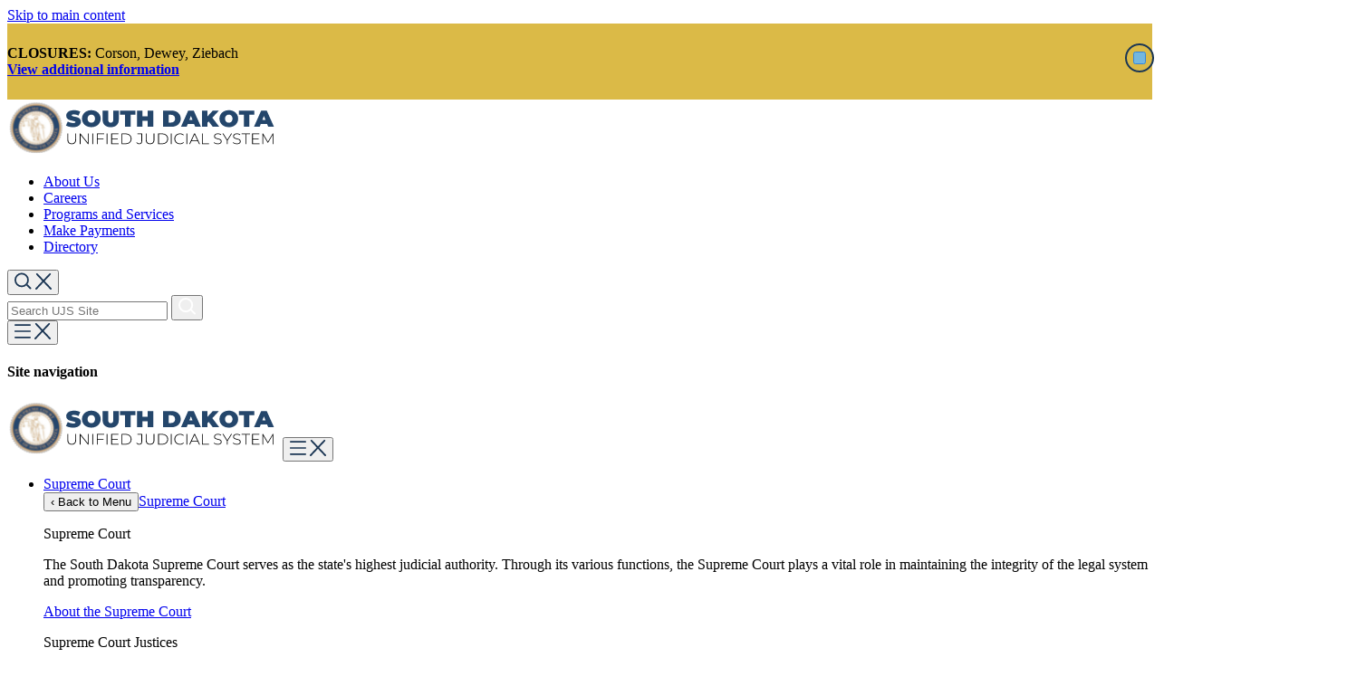

--- FILE ---
content_type: text/html; charset=utf-8
request_url: https://ujs.sd.gov/supreme-court/
body_size: 15684
content:

<!DOCTYPE html>
<html lang="en">
<head>
    <meta charset="UTF-8">
    <meta http-equiv="X-UA-Compatible" content="IE=edge">
    <meta name="viewport" content="width=device-width, initial-scale=1.0, shrink-to-fit=no, viewport-fit=cover">

    <link rel="apple-touch-icon" sizes="180x180" href="/images/favicons/apple-touch-icon.png" />
    <link rel="icon" type="image/png" sizes="32x32" href="/images/favicons/favicon-32x32.png" />
    <link rel="icon" type="image/png" sizes="16x16" href="/images/favicons/favicon-16x16.png" />
    <link rel="mask-icon" color="#000000" href="/images/favicons/safari-pinned-tab.svg" />
    <link rel="shortcut icon" href="/images/favicons/favicon.ico" />
    <meta name="theme-color" content="#ffffff" />

    <link rel="preconnect" href="https://fonts.googleapis.com">
    <link rel="preconnect" crossorigin href="https://fonts.gstatic.com">
    <link rel="preload" as="script" href="/scripts/main.min.js?v=sL3ZrUGsYxcLSs5-kN9qcJ65BAdxuTSYurZu-0XZqt0" />

    <link rel="stylesheet" href="https://fonts.googleapis.com/css2?family=Lora:ital,wght@0,400..700;1,400..700&amp;family=Montserrat:ital,wght@0,100..900;1,100..900&amp;display=swap" />
    <link rel="stylesheet" href="/css/umbraco-grid.css?v=YctT4YaJM046cXPnF5Cysz1tG77Mtz0OSVUtaNNmINg" />
    <link rel="stylesheet" href="/css/main.css?v=uENBv7hNmiiVgM4ZUUpDP5-UG0Q2yvU5ve_Nhsn_ZtA" />
    
    <title>Supreme Court | SD Unified Judicial System | SD UJS</title>
    <meta name="description" content="Access SD Supreme Court resources, including current justices, opinions, term of court, published rules, hearings, summary dispositions, and judiciary messages." />

    <meta property="og:type" content="website" />
    <meta name="twitter:card" content="summary_large_image" />
    <meta property="og:url" content="https://ujs.sd.gov/supreme-court/" />
    <meta property="og:title" content="Supreme Court | SD Unified Judicial System | SD UJS" />
    <meta property="og:description" content="Access SD Supreme Court resources, including current justices, opinions, term of court, published rules, hearings, summary dispositions, and judiciary messages." />

    <script async src="https://www.googletagmanager.com/gtag/js?id=G-T0V0K0LW1P"></script>

        <link rel="canonical" href="https://ujs.sd.gov/supreme-court/" />
<script type="text/javascript">!function(T,l,y){var S=T.location,k="script",D="instrumentationKey",C="ingestionendpoint",I="disableExceptionTracking",E="ai.device.",b="toLowerCase",w="crossOrigin",N="POST",e="appInsightsSDK",t=y.name||"appInsights";(y.name||T[e])&&(T[e]=t);var n=T[t]||function(d){var g=!1,f=!1,m={initialize:!0,queue:[],sv:"5",version:2,config:d};function v(e,t){var n={},a="Browser";return n[E+"id"]=a[b](),n[E+"type"]=a,n["ai.operation.name"]=S&&S.pathname||"_unknown_",n["ai.internal.sdkVersion"]="javascript:snippet_"+(m.sv||m.version),{time:function(){var e=new Date;function t(e){var t=""+e;return 1===t.length&&(t="0"+t),t}return e.getUTCFullYear()+"-"+t(1+e.getUTCMonth())+"-"+t(e.getUTCDate())+"T"+t(e.getUTCHours())+":"+t(e.getUTCMinutes())+":"+t(e.getUTCSeconds())+"."+((e.getUTCMilliseconds()/1e3).toFixed(3)+"").slice(2,5)+"Z"}(),iKey:e,name:"Microsoft.ApplicationInsights."+e.replace(/-/g,"")+"."+t,sampleRate:100,tags:n,data:{baseData:{ver:2}}}}var h=d.url||y.src;if(h){function a(e){var t,n,a,i,r,o,s,c,u,p,l;g=!0,m.queue=[],f||(f=!0,t=h,s=function(){var e={},t=d.connectionString;if(t)for(var n=t.split(";"),a=0;a<n.length;a++){var i=n[a].split("=");2===i.length&&(e[i[0][b]()]=i[1])}if(!e[C]){var r=e.endpointsuffix,o=r?e.location:null;e[C]="https://"+(o?o+".":"")+"dc."+(r||"services.visualstudio.com")}return e}(),c=s[D]||d[D]||"",u=s[C],p=u?u+"/v2/track":d.endpointUrl,(l=[]).push((n="SDK LOAD Failure: Failed to load Application Insights SDK script (See stack for details)",a=t,i=p,(o=(r=v(c,"Exception")).data).baseType="ExceptionData",o.baseData.exceptions=[{typeName:"SDKLoadFailed",message:n.replace(/\./g,"-"),hasFullStack:!1,stack:n+"\nSnippet failed to load ["+a+"] -- Telemetry is disabled\nHelp Link: https://go.microsoft.com/fwlink/?linkid=2128109\nHost: "+(S&&S.pathname||"_unknown_")+"\nEndpoint: "+i,parsedStack:[]}],r)),l.push(function(e,t,n,a){var i=v(c,"Message"),r=i.data;r.baseType="MessageData";var o=r.baseData;return o.message='AI (Internal): 99 message:"'+("SDK LOAD Failure: Failed to load Application Insights SDK script (See stack for details) ("+n+")").replace(/\"/g,"")+'"',o.properties={endpoint:a},i}(0,0,t,p)),function(e,t){if(JSON){var n=T.fetch;if(n&&!y.useXhr)n(t,{method:N,body:JSON.stringify(e),mode:"cors"});else if(XMLHttpRequest){var a=new XMLHttpRequest;a.open(N,t),a.setRequestHeader("Content-type","application/json"),a.send(JSON.stringify(e))}}}(l,p))}function i(e,t){f||setTimeout(function(){!t&&m.core||a()},500)}var e=function(){var n=l.createElement(k);n.src=h;var e=y[w];return!e&&""!==e||"undefined"==n[w]||(n[w]=e),n.onload=i,n.onerror=a,n.onreadystatechange=function(e,t){"loaded"!==n.readyState&&"complete"!==n.readyState||i(0,t)},n}();y.ld<0?l.getElementsByTagName("head")[0].appendChild(e):setTimeout(function(){l.getElementsByTagName(k)[0].parentNode.appendChild(e)},y.ld||0)}try{m.cookie=l.cookie}catch(p){}function t(e){for(;e.length;)!function(t){m[t]=function(){var e=arguments;g||m.queue.push(function(){m[t].apply(m,e)})}}(e.pop())}var n="track",r="TrackPage",o="TrackEvent";t([n+"Event",n+"PageView",n+"Exception",n+"Trace",n+"DependencyData",n+"Metric",n+"PageViewPerformance","start"+r,"stop"+r,"start"+o,"stop"+o,"addTelemetryInitializer","setAuthenticatedUserContext","clearAuthenticatedUserContext","flush"]),m.SeverityLevel={Verbose:0,Information:1,Warning:2,Error:3,Critical:4};var s=(d.extensionConfig||{}).ApplicationInsightsAnalytics||{};if(!0!==d[I]&&!0!==s[I]){var c="onerror";t(["_"+c]);var u=T[c];T[c]=function(e,t,n,a,i){var r=u&&u(e,t,n,a,i);return!0!==r&&m["_"+c]({message:e,url:t,lineNumber:n,columnNumber:a,error:i}),r},d.autoExceptionInstrumented=!0}return m}(y.cfg);function a(){y.onInit&&y.onInit(n)}(T[t]=n).queue&&0===n.queue.length?(n.queue.push(a),n.trackPageView({})):a()}(window,document,{
src: "https://js.monitor.azure.com/scripts/b/ai.2.min.js", // The SDK URL Source
crossOrigin: "anonymous", 
cfg: { // Application Insights Configuration
    connectionString: 'InstrumentationKey=7f517359-4d83-4a7e-b9d4-e6e1038fc5d9;IngestionEndpoint=https://northcentralus-0.in.applicationinsights.azure.com/;LiveEndpoint=https://northcentralus.livediagnostics.monitor.azure.com/;ApplicationId=dfc4c825-d218-4f2d-b340-9c97896ffe27'
}});</script></head>
<body class="l-body off-canvas-right" data-off-canvas-breakpoint="1200">
    <script>
        window.dataLayer = window.dataLayer || [];
        function gtag(){dataLayer.push(arguments);}
        gtag('js', new Date());
        gtag('config', 'G-T0V0K0LW1P');
    </script>
    <div class="l-surround">
        <a href="#main" class="skip-link">Skip to main content</a>

            

    <div id="alertCollapse-closure-20260124003208" class="alert-banner alert-banner--yellow fade show border-bottom" role="alert">
        <div class="container-fluid">
            <div class="alert-banner__content-wrap">
                <div class="alert-banner__body rich-text-area">
                    <div><b>CLOSURES: </b>Corson, Dewey, Ziebach</div>
                    <div><b><a href="/closure/">View additional information</a></b></div>
                </div>
                <div class="alert-banner__close-btn">
                    <button class="btn-close" type="button" data-bs-toggle="collapse" data-bs-target="#alertCollapse-closure-20260124003208" aria-expanded="true" aria-controls="alertCollapse-closure-20260124003208" aria-label="Close"></button>
                </div>
            </div>
        </div>
    </div>



        

    <header class="site-header headroom l-header slide-over-transition">
        <div class="l-header__elements">
            <div class="upper-navbar">
                <!-- Branding -->
                <a href="/" class="site-header__logo"><img src="/images/UJS-logo-dark.svg" alt="South Dakota Unified Judicial System" width="300" height="62" /></a>

                <!-- utility nav -->
                    <div id="utilityParking">
                        <ul class="utility-nav">
                                <li><a href="/about-us/">About Us</a></li>
                                <li><a href="/careers/">Careers</a></li>
                                <li><a href="/programs-services/">Programs and Services</a></li>
                                <li><a href="https://ujsepay.sd.gov/" target="_blank">Make Payments</a></li>
                                <li><a href="/sd-unified-judicial-system-directory/">Directory</a></li>
                        </ul>
                    </div>

                <!-- search bar -->
                    <button class="search-btn" type="button" data-bs-toggle="collapse" data-bs-target="#collapseSearch" aria-expanded="false" aria-controls="collapseSearch">
                        <img src="/images/icon-search-dark.svg" class="search-btn__closed" alt="Open search bar." width="19" height="19" loading="lazy" />
                        <img src="/images/icon-close-dark.svg" class="search-btn__open" alt="Close search bar." width="18" height="18" loading="lazy" />
                    </button>
                    <div class="collapse" id="collapseSearch">
                        <div class="site-search__wrap">
                            <form action="/search/" method="get">
                                <div class="site-search form-search input-group">
                                    <input id="navSearchInput" type="text" class="form-control" aria-label="Search the site" name="keywords" placeholder="Search UJS Site" autocomplete="off" />
                                    <button type="button" class="form-search__clear-btn"><img src="/images/icon-close-dark.svg" alt="Clear search"></button>
                                    <button class="btn btn-primary" type="submit"><img src="/images/icon-search.svg" alt="Search" loading="lazy" width="19" height="19" /></button>
                                    <div id="navSearchAutocomplete" class="form-search__autosuggest-wrap"></div>
                                </div>
                            </form>
                        </div>
                    </div>
            </div>

            <!-- Show/hide off-canvas button -->
            <button class="toggle-off-canvas toggle-hamburger" type="button" aria-expanded="false" aria-controls="offCanvasArea" aria-label="Open Menu">
                <img src="/images/icon-burger-dark.svg" class="toggle-hamburger__closed" alt="Main menu." width="18" height="18" loading="lazy" />
                <img src="/images/icon-close-dark.svg" class="toggle-hamburger__open" alt="Main menu." width="18" height="18" loading="lazy" />
            </button>

            <!-- Put elements in l-off-canvas container if you want them off canvas -->
            <div class="l-off-canvas" id="offCanvasArea" tabindex="-1">
                <div class="l-off-canvas__helper">
                    <h4 id="offCanvasTitle" class="sr-only">Site navigation</h4>

                    <!-- Show/hide off-canvas button -->
                    <div class="off-canvas-header">
                        <a href="/" class="site-header__logo"><img src="/images/UJS-logo-dark.svg" alt="South Dakota Unified Judicial System" width="300" height="62" /></a>

                        <button class="toggle-off-canvas toggle-hamburger toggle-hamburger--to-x" type="button" aria-expanded="false" aria-controls="offCanvasArea" aria-label="Close">
                            <img src="/images/icon-burger-dark.svg" class="toggle-hamburger__closed" alt="Main menu." width="18" height="18" loading="lazy" />
                            <img src="/images/icon-close-dark.svg" class="toggle-hamburger__open" alt="Main menu." width="18" height="18" loading="lazy" />
                        </button>
                    </div>

                    <!-- Navigation -->
                        <nav class="main-navbar mln mln--navbar mln--navbar-slide-over" data-mln-breakpoint="1200" aria-label="primary">
                            <!-- Navigation list -->
                            <ul class="mln__list">
                                    <li>
                                            <a href="/supreme-court/">Supreme Court</a>
                                        <!-- Mega menu div -->
                                        <div class="mln__child__mega-menu">
                                            <div class="mega-row">
                                                <div class="mega-intro">
                                                        <p class="h2 with-tic-mark">Supreme Court</p>
                                                        <p>The South Dakota Supreme Court serves as the state&#x27;s highest judicial authority. Through its various functions, the Supreme Court plays a vital role in maintaining the integrity of the legal system and promoting transparency.</p>
                                                        <p><a class="btn btn-secondary" href="/supreme-court/">About the Supreme Court</a></p>
                                                </div>
                                                <div class="mega-column">
                                                    
<div class="mega-column__nav">
        <p class="mega-column__heading">Supreme Court Justices</p>
        <ul class="mega-column__nav-list">
                <li><a href="/sd-unified-judicial-system-directory/steven-r-jensen/">Chief Justice Steven R. Jensen</a></li>
                <li><a href="/sd-unified-judicial-system-directory/justice-mark-e-salter/">Justice Mark E. Salter</a></li>
                <li><a href="/sd-unified-judicial-system-directory/justice-patricia-j-devaney/">Justice Patricia J. DeVaney</a></li>
                <li><a href="/sd-unified-judicial-system-directory/justice-scott-p-myren/">Justice Scott P. Myren</a></li>
                <li><a href="/sd-unified-judicial-system-directory/justice-robert-gusinsky/">Justice Robert Gusinsky</a></li>
        </ul>
</div>
                                                </div>
                                                <div class="mega-column">
                                                    
<div class="mega-column__nav">
        <p class="mega-column__heading">Find Supreme Court</p>
        <ul class="mega-column__nav-list">
                <li><a href="/supreme-court/opinions/">Opinions</a></li>
                <li><a href="/supreme-court/term-of-court/">Term of Court</a></li>
                <li><a href="/supreme-court/judiciary-messages/">Judiciary Messages</a></li>
                <li><a href="/supreme-court/rules-hearings/">Rules Hearings</a></li>
                <li><a href="/supreme-court/published-rules/">Published Rules</a></li>
                <li><a href="/supreme-court/summary-dispositions/">Summary Dispositions</a></li>
                <li><a href="/supreme-court/term-of-court/">Listen Live to Supreme Court</a></li>
        </ul>
</div>
                                                </div>
                                                <div class="mega-column">
                                                    
                                                </div>
                                            </div>
                                        </div>
                                    </li>
                                    <li>
                                            <a href="/court-finder/">Circuit Courts</a>
                                        <!-- Mega menu div -->
                                        <div class="mln__child__mega-menu">
                                            <div class="mega-row">
                                                <div class="mega-intro">
                                                        <p class="h2 with-tic-mark">Circuit Courts</p>
                                                        <p>South Dakota is comprised of seven judicial circuit courts serving all counties across the state. The Circuit Courts play a vital role in maintaining the integrity of the legal system. Don&#x27;t know what circuit your in, click the court finder button below.</p>
                                                        <p><a class="btn btn-secondary" href="/court-finder/">Court Finder</a></p>
                                                </div>
                                                <div class="mega-column">
                                                    
<div class="mega-column__nav">
        <p class="mega-column__heading">Locate a Circuit</p>
        <ul class="mega-column__nav-list">
                <li><a href="/court-finder/first-judicial-circuit/">First Judicial Circuit</a></li>
                <li><a href="/court-finder/second-judicial-circuit/">Second Judicial Circuit</a></li>
                <li><a href="/court-finder/third-judicial-circuit/">Third Judicial Circuit</a></li>
                <li><a href="/court-finder/fourth-judicial-circuit/">Fourth Judicial Circuit</a></li>
                <li><a href="/court-finder/fifth-judicial-circuit/">Fifth Judicial Circuit</a></li>
                <li><a href="/court-finder/sixth-judicial-circuit/">Sixth Judicial Circuit</a></li>
                <li><a href="/court-finder/seventh-judicial-circuit/">Seventh Judicial Circuit</a></li>
        </ul>
</div>
                                                </div>
                                                <div class="mega-column">
                                                    
<div class="mega-column__feature">
        <p class="mega-column__heading">Treatment Courts</p>
        <div class="mega-column__body"><p>Treatment Courts in South Dakota empower individuals with substance use and mental health disorders to rebuild lives and strengthen communities.</p></div>
        <p><a class="btn btn-primary" href="/programs-services/treatment-courts/">Explore Treatment Courts</a></p>
</div>
                                                </div>
                                                <div class="mega-column">
                                                    
                                                </div>
                                            </div>
                                        </div>
                                    </li>
                                    <li>
                                            <a href="/self-help/">Self Help</a>
                                        <!-- Mega menu div -->
                                        <div class="mln__child__mega-menu">
                                            <div class="mega-row">
                                                <div class="mega-intro">
                                                        <p class="h2 with-tic-mark">Self Help</p>
                                                        <p>Find information on how to get legal help, including resources available for low or no cost legal aid. Browse by topics to find helpful legal tips and information on protection orders, self representation, Spanish forms, and more.</p>
                                                        <p><a class="btn btn-secondary" href="/self-help/">Browse All Topics</a></p>
                                                </div>
                                                <div class="mega-column">
                                                    
<div class="mega-column__nav">
        <p class="mega-column__heading">Self Help Topics</p>
        <ul class="mega-column__nav-list">
                <li><a href="/self-help/pro-se-forms/">Pro Se Forms</a></li>
                <li><a href="/self-help/family-law-help/">Family Law Help</a></li>
                <li><a href="/self-help/civil-law-help/">Civil Law Help</a></li>
                <li><a href="/self-help/criminal-law-help/">Criminal Law Help</a></li>
                <li><a href="/self-help/get-legal-help/">Get Legal Help</a></li>
                <li><a href="/self-help/representing-yourself/">Representing Yourself</a></li>
                <li><a href="/self-help/understanding-the-courts/">Understanding Courts</a></li>
                <li><a href="/espanolas-formas-spanish-forms/">Espa&#xF1;olas Formas (Spanish Forms)</a></li>
        </ul>
</div>
                                                </div>
                                                <div class="mega-column">
                                                    
<div class="mega-column__nav">
        <p class="mega-column__heading">Areas of Interest</p>
        <ul class="mega-column__nav-list">
                <li><a href="/self-help/family-law-help/divorce/">Filing for Divorce</a></li>
                <li><a href="/self-help/civil-law-help/evictions/">Eviction</a></li>
                <li><a href="/self-help/civil-law-help/housing-and-assistance/">Housing Assistance Resources</a></li>
                <li><a href="/self-help/get-legal-help/military-veterans/">Military &amp; Veterans Resources</a></li>
                <li><a href="/self-help/civil-law-help/guardianship/">Guardianship</a></li>
                <li><a href="/self-help/family-law-help/shared-parenting-guidelines-plans/">Shared Parenting Guidelines &amp; Plans</a></li>
                <li><a href="/self-help/civil-law-help/protection-orders/">Obtaining a Protection Order</a></li>
        </ul>
</div>
                                                </div>
                                                <div class="mega-column">
                                                    
<div class="mega-column__nav">
        <p class="mega-column__heading">Understanding SD Courts</p>
        <ul class="mega-column__nav-list">
                <li><a href="/self-help/understanding-the-courts/court-structure/">Court Structure</a></li>
                <li><a href="/self-help/understanding-the-courts/fees-and-costs/">Fees and Costs</a></li>
                <li><a href="/self-help/understanding-the-courts/how-the-court-assists/">How the Court Assists</a></li>
                <li><a href="/self-help/representing-yourself/starting-a-court-action/">Starting a Court Action</a></li>
                <li><a href="/self-help/civil-law-help/small-claims/">Small Claims Court</a></li>
                <li><a href="/legal-glossary/">Legal Glossary</a></li>
        </ul>
</div>
                                                </div>
                                            </div>
                                        </div>
                                    </li>
                                    <li>
                                            <a href="#">Online Services</a>
                                        <!-- Mega menu div -->
                                        <div class="mln__child__mega-menu">
                                            <div class="mega-row">
                                                <div class="mega-intro">
                                                        <p class="h2 with-tic-mark">Online Services</p>
                                                        <p>To make accessing online services even easier, we&#x27;ve gathered these helpful resources and links to our online services. Find online services in the menu to the right.</p>
                                                </div>
                                                <div class="mega-column">
                                                    
<div class="mega-column__nav">
        <p class="mega-column__heading">Court Record Access</p>
        <ul class="mega-column__nav-list">
                <li><a href="/cases-and-records/">Court Record Search</a></li>
                <li><a href="https://ujsfindcourtdate.sd.gov/(S(40ztyw2rp4adsq5tbz2zjocw))/default.aspx" target="_blank">Find Court Date</a></li>
                <li><a href="https://ecourts.sd.gov/Default.aspx" target="_blank">eCourts</a></li>
                <li><a href="https://ujspars.sd.gov/" target="_blank">Public Access Record Search (PARS)</a></li>
                <li><a href="https://ujsjudgmentquery.sd.gov/login.aspx" target="_blank">Civil Money Judgment</a></li>
        </ul>
</div>
                                                </div>
                                                <div class="mega-column">
                                                    
<div class="mega-column__nav">
        <p class="mega-column__heading">Helpful Links</p>
        <ul class="mega-column__nav-list">
                <li><a href="/court-finder/second-judicial-circuit/virtual-courtroom-second-judicial-circuit/">Virtual Courtrooms</a></li>
                <li><a href="https://ujsepay.sd.gov/" target="_blank">Make Payments</a></li>
                <li><a href="https://ujsjurors.sd.gov/" target="_blank">SD Jurors Information</a></li>
                <li><a href="https://ujsnotifications.sd.gov/Login.aspx" target="_blank">SD Court Notifications</a></li>
        </ul>
</div>
                                                </div>
                                                <div class="mega-column">
                                                    
                                                </div>
                                            </div>
                                        </div>
                                    </li>
                                    <li>
                                            <a href="/form-file-search/" target="_blank">Court Forms</a>
                                        <!-- Mega menu div -->
                                        <div class="mln__child__mega-menu">
                                            <div class="mega-row">
                                                <div class="mega-intro">
                                                        <p class="h2 with-tic-mark">Form &amp; File Search</p>
                                                        <p>Locate a particular form or file by search term, category, circuit or language by using the filter function. To search the entire UJS website, use the main search box at the top of the page. </p>
                                                        <p><a class="btn btn-secondary" href="/form-file-search/" target="_blank">Form &amp; File Search</a></p>
                                                </div>
                                                <div class="mega-column">
                                                    
<div class="mega-column__nav">
        <p class="mega-column__heading">Find Common Files by Category</p>
        <ul class="mega-column__nav-list">
                <li><a href="/form-file-search/?category=criminal-law">Criminal Law</a></li>
                <li><a href="/form-file-search/?category=family-law">Family Law</a></li>
                <li><a href="/form-file-search/?category=civil-law">Civil Law</a></li>
                <li><a href="/form-file-search/?category=representing-yourself">Self Representation</a></li>
                <li><a href="/form-file-search/?category=attorney-forms">Attorney Forms</a></li>
        </ul>
</div>
                                                </div>
                                                <div class="mega-column">
                                                    
<div class="mega-column__nav">
        <p class="mega-column__heading">TOP SEARCHED FORMS</p>
        <ul class="mega-column__nav-list">
                <li><a href="/self-help/family-law-help/divorce/?category=divorce" target="_blank">Divorce</a></li>
                <li><a href="/self-help/civil-law-help/protection-orders/?category=protection-order" target="_blank">Protection Orders</a></li>
                <li><a href="/self-help/family-law-help/child-custody/?category=child-custody" target="_blank">Child Custody</a></li>
                <li><a href="/self-help/family-law-help/child-support/?category=child-support" target="_blank">Child Support</a></li>
                <li><a href="/form-file-search/?category=spanish-forms">Spanish Forms</a></li>
        </ul>
</div>
                                                </div>
                                                <div class="mega-column">
                                                    
                                                </div>
                                            </div>
                                        </div>
                                    </li>
                                    <li>
                                            <a href="/about-us/public-information/">Public Information</a>
                                        <!-- Mega menu div -->
                                        <div class="mln__child__mega-menu">
                                            <div class="mega-row">
                                                <div class="mega-intro">
                                                        <p class="h2 with-tic-mark">Public Information</p>
                                                        <p>Access official court news, information and media resources from the South Dakota Unified Judicial System.</p>
                                                        <p><a class="btn btn-secondary" href="/about-us/public-information/">Learn More</a></p>
                                                </div>
                                                <div class="mega-column">
                                                    
<div class="mega-column__nav">
        <p class="mega-column__heading">PUBLIC RECORDS</p>
        <ul class="mega-column__nav-list">
                <li><a href="/cases-and-records/">Cases &amp; Records</a></li>
                <li><a href="/cases-and-records/court-records-search/">Court Records Search</a></li>
                <li><a href="https://ecourts.sd.gov/Account/Login.aspx?ReturnUrl=%2f">eCourts</a></li>
                <li><a href="https://ujspars.sd.gov/">Public Access Records Search (PARS)</a></li>
                <li><a href="https://ujsjudgmentquery.sd.gov/login.aspx">Civil Money Judgment Query</a></li>
                <li><a href="https://ujsfindcourtdate.sd.gov/(S(40ztyw2rp4adsq5tbz2zjocw))/default.aspx">Find Court Date</a></li>
        </ul>
</div>
                                                </div>
                                                <div class="mega-column">
                                                    
<div class="mega-column__nav">
        <p class="mega-column__heading">Juror Resources</p>
        <ul class="mega-column__nav-list">
                <li><a href="/for-jurors/">For Jurors</a></li>
                <li><a href="https://ujsjurors.sd.gov/" target="_blank">Juror Login</a></li>
        </ul>
</div>
<div class="mega-column__nav">
        <p class="mega-column__heading">MEDIA RESOURCES</p>
        <ul class="mega-column__nav-list">
                <li><a href="/for-the-media/">Media Coverage in South Dakota Courts</a></li>
        </ul>
</div>
                                                </div>
                                                <div class="mega-column">
                                                    
<div class="mega-column__nav">
        <p class="mega-column__heading">Notifications</p>
        <ul class="mega-column__nav-list">
                <li><a href="https://ujsnotifications.sd.gov/Login.aspx" target="_blank">SD Court Notifications</a></li>
                <li><a href="/about-us/boards-and-commissions/#AW">Boards and Commissions</a></li>
                <li><a href="/court-scams/" target="_blank">Court Scams</a></li>
        </ul>
</div>
                                                </div>
                                            </div>
                                        </div>
                                    </li>
                                    <li>
                                            <a href="/for-attorneys/">Attorney Resources</a>
                                        <!-- Mega menu div -->
                                        <div class="mln__child__mega-menu">
                                            <div class="mega-row">
                                                <div class="mega-intro">
                                                        <p class="h2 with-tic-mark">For Attorneys</p>
                                                        <p>Get quick access to essential resources, forms, and information needed for attorneys to navigate South Dakota courts and cases.</p>
                                                        <p><a class="btn btn-secondary" href="/for-attorneys/">Access All Attorney Information</a></p>
                                                </div>
                                                <div class="mega-column">
                                                    
<div class="mega-column__nav">
        <p class="mega-column__heading">Quick Links</p>
        <ul class="mega-column__nav-list">
                <li><a href="/for-attorneys/attorney-forms/">Attorney Forms</a></li>
                <li><a href="/for-attorneys/attorney-resources/">Attorney Resources</a></li>
                <li><a href="/for-attorneys/circuit-judge-preferences/">Circuit Judge Preferences</a></li>
                <li><a href="https://efilesd.tylertech.cloud/OfsEfsp/ui/landing" target="_blank">File &amp; Serve</a></li>
                <li><a href="https://ecourts.sd.gov/" target="_blank">eCourts</a></li>
                <li><a href="https://ujsattorney.sd.gov/" target="_blank">Attorney Notifications</a></li>
        </ul>
</div>
                                                </div>
                                                <div class="mega-column">
                                                    
<div class="mega-column__nav">
        <p class="mega-column__heading">Additional Resources</p>
        <ul class="mega-column__nav-list">
                <li><a href="/for-attorneys/get-involved-as-an-attorney/">Get Involved as an Attorney</a></li>
                <li><a href="/for-attorneys/rural-attorney-recruitment-program/">Rural Attorney Recruitment Program</a></li>
        </ul>
</div>
                                                </div>
                                                <div class="mega-column">
                                                    
                                                </div>
                                            </div>
                                        </div>
                                    </li>
                            </ul>

                            <div id="utilityParkingMobile"></div>
                        </nav>
                </div>
            </div>
        </div>
    </header>


<!-- Layout canvas with off canvas transition -->
<div class="l-canvas slide-over-transition">
    <main class="standardPage main-wrap" id="main">
        <div class="child-layout">
            


    <div class="site-hero site-hero--image-blue">
            <div class="site-hero__image">
                <picture>
                    <source srcset="/media/2uyl3tfx/sd-supereme-court_wide.png?width=1920&amp;height=264&amp;v=1db679076589530" media="(min-width: 1500px)" width="1920" height="264" />
                    <img src="/media/2uyl3tfx/sd-supereme-court_wide.png?width=1500&amp;height=206&amp;v=1db679076589530" alt="" width="1500" height="206" />
                </picture>
            </div>
        <div class="container-fluid">
            <div class="site-hero__wrap">
                <div class="site-hero__body">
                    <nav aria-label="breadcrumb">
                        <ol class="breadcrumb">
                                <li class="breadcrumb-item"><a href="/">Home</a></li>
                                <li class="breadcrumb-item breadcrumb-item--menu">
                                    <button class="breadcrumb__expand-btn" type="button" data-bs-toggle="collapse" data-bs-target="#subNavParkingMobile" aria-expanded="false" aria-controls="subNavParkingMobile" aria-label="Expand sub-navigation menu.">
                                        <svg class="breadcrumb__expand-caret" width="13" height="7" viewBox="0 0 13 7" fill="none" xmlns="http://www.w3.org/2000/svg">
                                            <path d="M1 1L6.5 5.5L12 1" stroke="#1B3654" stroke-width="2" stroke-linecap="round" />
                                        </svg>
                                    </button>
                                </li>
                        </ol>
                    </nav>
                    <div class="subnav__hold-it"><div class="collapse" id="subNavParkingMobile"></div></div>
                    <h1>South Dakota Supreme Court</h1>
                </div>
            </div>
        </div>
    </div>


<div class="container-fluid">
    <div class="page-content">
            <div class="body-grid">
                
<div class="umb-block-grid"
     data-grid-columns="12;"
     style="--umb-block-grid--grid-columns: 12;">
    
<div class="umb-block-grid__layout-container">
        <div
            class="umb-block-grid__layout-item"
            data-content-element-type-alias="layoutFullWidth"
            data-content-element-type-key="131e44bc-190e-49e9-950c-be1cecd0cbbe"
            data-element-udi="umb://element/e93da41521294028a739d3b7ad1f7ceb"
            data-col-span="12"
            data-row-span="1"
            style=" --umb-block-grid--item-column-span: 12; --umb-block-grid--item-row-span: 1; ">

<section class="grid-layout layoutFullWidth">
    
<div class="umb-block-grid__area-container"
     style="--umb-block-grid--area-grid-columns: 12;">

<div class="umb-block-grid__area"
     data-area-col-span="12"
     data-area-row-span="1"
     data-area-alias="first"
     style="--umb-block-grid--grid-columns: 12;--umb-block-grid--area-column-span: 12; --umb-block-grid--area-row-span: 1;">
    
<div class="umb-block-grid__layout-container">
        <div
            class="umb-block-grid__layout-item"
            data-content-element-type-alias="editorialBlock"
            data-content-element-type-key="060733f7-849e-4c96-8705-10d724ab01fc"
            data-element-udi="umb://element/7d983d5dc0e44214a8a99540bcc8f765"
            data-col-span="12"
            data-row-span="1"
            style=" --umb-block-grid--item-column-span: 12; --umb-block-grid--item-row-span: 1; ">

    <section class="block editorialBlock editorial-block">
        <div class="editorial-block__body rich-text-area">
            <p>The South Dakota Supreme Court is the state’s highest court and makes final decisions on state law. The Court is comprised of five justices who are entrusted to deliver the final judicial authority on all matters involving the legal and judicial system of South Dakota. </p>
<p>The Supreme Court most often serves as an appellate court and hears appeals of circuit court decisions. The Supreme Court also has original jurisdiction over certain types of proceedings, which means the matter is filed directly with the Supreme Court. The Supreme Court manages the statewide court system. South Dakota courts are organized into a unified judicial system.</p>
<p><!-- notionvc: c8448280-3c95-40c2-ba8e-793c6735902d --></p>
        </div>
    </section>
        </div>
</div>

</div>
</div>

</section>        </div>
</div>

</div>

            </div>

            
    <div class="page-content__sidebar" id="subNavParking">
        <nav class="subnav-menu">
            <h2 class="subnav-menu__title"><a href="/supreme-court/">Supreme Court</a></h2>
                <ul class="subnav-menu__list">
                        <li class=""><a href="/supreme-court/supreme-court-structure/">Supreme Court Structure</a></li>
                        <li class=""><a href="/supreme-court/judiciary-messages/">Judiciary Messages</a></li>
                        <li class=""><a href="/supreme-court/law-library/">Law Library</a></li>
                        <li class=""><a href="/supreme-court/filing-an-appeal/">Filing an Appeal</a></li>
                        <li class=""><a href="/supreme-court/courtroom-protocol/">Courtroom Protocol</a></li>
                </ul>
        </nav>
    </div>

    </div>
        <div class="page-grid">
            
<div class="umb-block-grid"
     data-grid-columns="12;"
     style="--umb-block-grid--grid-columns: 12;">
    
<div class="umb-block-grid__layout-container">
        <div
            class="umb-block-grid__layout-item"
            data-content-element-type-alias="layoutFullWidth"
            data-content-element-type-key="131e44bc-190e-49e9-950c-be1cecd0cbbe"
            data-element-udi="umb://element/dd3582aa98af4653a524f3c7702a8d15"
            data-col-span="12"
            data-row-span="1"
            style=" --umb-block-grid--item-column-span: 12; --umb-block-grid--item-row-span: 1; ">

<section class="grid-layout layoutFullWidth">
    
<div class="umb-block-grid__area-container"
     style="--umb-block-grid--area-grid-columns: 12;">

<div class="umb-block-grid__area"
     data-area-col-span="12"
     data-area-row-span="1"
     data-area-alias="first"
     style="--umb-block-grid--grid-columns: 12;--umb-block-grid--area-column-span: 12; --umb-block-grid--area-row-span: 1;">
    
<div class="umb-block-grid__layout-container">
        <div
            class="umb-block-grid__layout-item"
            data-content-element-type-alias="ctaGroupBlock"
            data-content-element-type-key="d0cbb95f-1ba8-45bb-8325-0a4983535a5a"
            data-element-udi="umb://element/b4b7313ae212461c8fb2ebb33a7d59c4"
            data-col-span="12"
            data-row-span="1"
            style=" --umb-block-grid--item-column-span: 12; --umb-block-grid--item-row-span: 1; ">

    <div class="block ctaGroupBlock cta-group-block">
        <div class="cta-group-block__body">
            <div class="cta-group-block__content-wrap">
                    <div class="cta-group-block__image-wrap">
                        <picture>
                            <source srcset="/media/tnvdc1mg/sd-supreme-court-justices-cta-link-block.jpg?width=451&amp;height=240&amp;v=1db6c2c114ecf60" media="(min-width: 992)" width="451" height="240">
                            <source srcset="/media/tnvdc1mg/sd-supreme-court-justices-cta-link-block.jpg?width=931&amp;height=495&amp;v=1db6c2c114ecf60" media="(min-width: 576px)" width="931" height="495">
                            <img src="/media/tnvdc1mg/sd-supreme-court-justices-cta-link-block.jpg?width=515&amp;height=274&amp;v=1db6c2c114ecf60" class="cta-group-block__image" width="515" height="274" alt="">
                        </picture>
                    </div>
                    <ul class="cta-group-block__cta-wrap">
                            <li class="cta-group-block__cta-btn single-click"><a href="/supreme-court/term-of-court/">Term of Court</a></li>
                            <li class="cta-group-block__cta-btn single-click"><a href="/supreme-court/opinions/">Supreme Court Opinions</a></li>
                            <li class="cta-group-block__cta-btn single-click"><a href="/supreme-court/published-rules/">Published Rules</a></li>
                            <li class="cta-group-block__cta-btn single-click"><a href="/supreme-court/rules-hearings/">Rules Hearings</a></li>
                            <li class="cta-group-block__cta-btn single-click"><a href="/supreme-court/summary-dispositions/">Summary Dispositions</a></li>
                            <li class="cta-group-block__cta-btn single-click"><a href="/supreme-court/filing-an-appeal/">Filing an Appeal</a></li>
                    </ul>
            </div>
        </div>
    </div>
        </div>
        <div
            class="umb-block-grid__layout-item"
            data-content-element-type-alias="promoBlock"
            data-content-element-type-key="cfc7753e-a246-415c-8019-11f9c912e665"
            data-element-udi="umb://element/8fa17cdf27e04c6c8776295f60cbda61"
            data-col-span="12"
            data-row-span="1"
            style=" --umb-block-grid--item-column-span: 12; --umb-block-grid--item-row-span: 1; ">

    <div class="block promoBlock promo-block promo-block__image-right">
        <div class="promo-block__wrap">
                <div class="promo-block__image-wrap">
                    <picture>
                        <source srcset="/media/2yvljlsl/sd-supreme-court-chairs.jpg?width=773&amp;height=412&amp;v=1db69095cf1bc50" media="(min-width: 992px)" width="773" height="412" />
                        <source srcset="/media/2yvljlsl/sd-supreme-court-chairs.jpg?width=991&amp;height=528&amp;v=1db69095cf1bc50" class="promo-block__image" width="991" height="528" />
                        <img src="/media/2yvljlsl/sd-supreme-court-chairs.jpg?width=574&amp;height=306&amp;v=1db69095cf1bc50" class="promo-block__image" alt="" width="574" height="306" />
                    </picture>
                </div>
            <div class="promo-block__card-wrap">
                <div class="promo-block__card-body">
                        <h2 class="promo-block__heading with-tic-mark">Supreme Court February Term of Court</h2>
                    <p>The South Dakota Supreme Court will hold its February Term of Court on Feb. 10-12, 2026, in the Supreme Court Courtroom at the State Capitol in Pierre.&nbsp;</p>
                </div>
            </div>
        </div>
    </div>
        </div>
        <div
            class="umb-block-grid__layout-item"
            data-content-element-type-alias="profileFeedImageBlock"
            data-content-element-type-key="d07a0b2a-f052-4e42-ae9c-c325a421e718"
            data-element-udi="umb://element/a7148c76efdd4d8ab3f1f80471faaa4c"
            data-col-span="12"
            data-row-span="1"
            style=" --umb-block-grid--item-column-span: 12; --umb-block-grid--item-row-span: 1; ">


    <section class="profile-feed-image-block">
            <div class="block-header">
                <h2>South Dakota Supreme Court Justices</h2>
            </div>
            <div class="profile-grid">
                    
<div class="profile-grid__item single-click">
        <img src="/media/bqvoglr1/jensen-website.jpg?width=345&amp;height=345&amp;v=1dc69226c7e66e0" class="profile-gird__image" alt="South Dakota Supreme Court Chief Justice Steven R. Jensen" width="335" height="335" loading="lazy" />
    <h3 class="profilepage__subhead">
            <a href="/sd-unified-judicial-system-directory/steven-r-jensen/">Chief Justice Steven R. Jensen</a>
        
    </h3>
        <p>Supreme Court Chief Justice</p>
</div>
                    
<div class="profile-grid__item single-click">
        <img src="/media/y0mak2i3/salter-website.jpg?width=345&amp;height=345&amp;v=1dc6926de4f1270" class="profile-gird__image" alt="South Dakota Supreme Court Justice Mark E. Salter" width="335" height="335" loading="lazy" />
    <h3 class="profilepage__subhead">
            <a href="/sd-unified-judicial-system-directory/justice-mark-e-salter/">Justice Mark E. Salter</a>
        
    </h3>
        <p>Supreme Court Justice</p>
</div>
                    
<div class="profile-grid__item single-click">
        <img src="/media/1iceheld/devaney-website.jpg?width=345&amp;height=345&amp;v=1dc6923136aa400" class="profile-gird__image" alt="South Dakota Supreme Court Justice Patricia J. DeVaney" width="335" height="335" loading="lazy" />
    <h3 class="profilepage__subhead">
            <a href="/sd-unified-judicial-system-directory/justice-patricia-j-devaney/">Justice Patricia J. DeVaney</a>
        
    </h3>
        <p>Supreme Court Justice</p>
</div>
                    
<div class="profile-grid__item single-click">
        <img src="/media/pmed0rsj/myren-website.jpg?width=345&amp;height=345&amp;v=1dc692705cf8780" class="profile-gird__image" alt="South Dakota Supreme Court Justice Scott P. Myren" width="335" height="335" loading="lazy" />
    <h3 class="profilepage__subhead">
            <a href="/sd-unified-judicial-system-directory/justice-scott-p-myren/">Justice Scott P. Myren</a>
        
    </h3>
        <p>Supreme Court Justice</p>
</div>
                    
<div class="profile-grid__item single-click">
        <img src="/media/litjiags/gusinsky-website.jpg?width=345&amp;height=345&amp;v=1dc691fbe237650" class="profile-gird__image" alt="South Dakota Supreme Court Justice Robert Gusinsky" width="335" height="335" loading="lazy" />
    <h3 class="profilepage__subhead">
            <a href="/sd-unified-judicial-system-directory/justice-robert-gusinsky/">Justice Robert Gusinsky</a>
        
    </h3>
        <p>Supreme Court Justice</p>
</div>
            </div>
    </section>

        </div>
        <div
            class="umb-block-grid__layout-item"
            data-content-element-type-alias="videoBlock"
            data-content-element-type-key="01d59b03-4dde-4db8-b83a-0d5e13b44667"
            data-element-udi="umb://element/909fb04e809d4cda9d3facd7a99866d4"
            data-col-span="12"
            data-row-span="1"
            style=" --umb-block-grid--item-column-span: 12; --umb-block-grid--item-row-span: 1; ">

    <section class="block videoBlock video-block">
            <div class="block-header">
                    <h2>2026 State of the Judiciary</h2>
                <p>Watch the 2026 State of the Judiciary presented by South Dakota Supreme Court Chief Justice Steven R. Jensen on Jan. 14, 2026. The UJS also produces an annual State of the Judiciary booklet available as a PDF file. </p>
<p><a href="/supreme-court/judiciary-messages/" title="Judiciary Messages" class="arrow-link">Judiciary Messages</a></p>
            </div>
        <div class="video-block__body ratio ratio-16x9">
            <div class="video-block__video" data-yt-id="WlIvqwXSLqM"></div>
            <img src="/images/play-btn.svg" class="video-block__play-btn" alt="">
        </div>
    </section>
        </div>
</div>

</div>
</div>

</section>        </div>
        <div
            class="umb-block-grid__layout-item"
            data-content-element-type-alias="layoutFullWidth"
            data-content-element-type-key="131e44bc-190e-49e9-950c-be1cecd0cbbe"
            data-element-udi="umb://element/cf4ae3afc3e64c65a1501c386b5bce44"
            data-col-span="12"
            data-row-span="1"
            style=" --umb-block-grid--item-column-span: 12; --umb-block-grid--item-row-span: 1; ">

<section class="grid-layout layoutFullWidth">
    
<div class="umb-block-grid__area-container"
     style="--umb-block-grid--area-grid-columns: 12;">

<div class="umb-block-grid__area"
     data-area-col-span="12"
     data-area-row-span="1"
     data-area-alias="first"
     style="--umb-block-grid--grid-columns: 12;--umb-block-grid--area-column-span: 12; --umb-block-grid--area-row-span: 1;">
    
<div class="umb-block-grid__layout-container">
        <div
            class="umb-block-grid__layout-item"
            data-content-element-type-alias="promoBlock"
            data-content-element-type-key="cfc7753e-a246-415c-8019-11f9c912e665"
            data-element-udi="umb://element/621eae03900f4b0e9f9c1164776a3307"
            data-col-span="12"
            data-row-span="1"
            style=" --umb-block-grid--item-column-span: 12; --umb-block-grid--item-row-span: 1; ">

    <div class="block promoBlock promo-block promo-block__image-right">
        <div class="promo-block__wrap">
                <div class="promo-block__image-wrap">
                    <picture>
                        <source srcset="/media/duzjz3a0/supreme-court-door.jpg?width=773&amp;height=412&amp;v=1db8924b3278060" media="(min-width: 992px)" width="773" height="412" />
                        <source srcset="/media/duzjz3a0/supreme-court-door.jpg?width=991&amp;height=528&amp;v=1db8924b3278060" class="promo-block__image" width="991" height="528" />
                        <img src="/media/duzjz3a0/supreme-court-door.jpg?width=574&amp;height=306&amp;v=1db8924b3278060" class="promo-block__image" alt="" width="574" height="306" />
                    </picture>
                </div>
            <div class="promo-block__card-wrap">
                <div class="promo-block__card-body">
                        <h2 class="promo-block__heading with-tic-mark">More Supreme Court Resources</h2>
                    <p><a rel="noopener" href="/files/supreme-court-history/" target="_blank" title="Supreme Court History" class="arrow-link">Supreme Court History</a></p>
<p><a style="font-size: var(--bs-body-font-size); text-align: var(--bs-body-text-align);" rel="noopener" href="/files/rule-drafting-manual/" target="_blank" title="Rule Drafting Manual" class="arrow-link">Supreme Court Rule Drafting Manual</a></p>
                </div>
            </div>
        </div>
    </div>
        </div>
</div>

</div>
</div>

</section>        </div>
</div>

</div>

        </div>
</div>
        </div>
    </main>

        <footer class="site-footer dark-bg">
            <div class="container-fluid">
                <div class="site-footer__row">
                    <div class="site-footer__column">
                        <div class="site-footer__contact">
                            <a href="/">
                                <img src="/images/UJS-logo-white.svg" class="footer-logo" alt="South Dakota Unified Judicial System" width="556" height="116" loading="lazy" />
                            </a>
                                <ul class="footer-social-bar">
                                        <li><a href="https://www.instagram.com/southdakotacourts/" class="footer-social-icon" target="_blank"><img src="/images/instagram-logo-white.svg" alt="Instagram" width="24" height="24" loading="lazy" /></a></li>
                                        <li><a href="https://www.facebook.com/SouthDakotaUnifiedJudicialSystem/" class="footer-social-icon" target="_blank"><img src="/images/facebook-logo-white.svg" alt="Facebook" width="24" height="24" loading="lazy" /></a></li>
                                        <li><a href="https://www.linkedin.com/company/south-dakota-unified-judicial-system" class="footer-social-icon" target="_blank"><img src="/images/linkedin-logo-white.svg" alt="Linked In" width="24" height="24" loading="lazy" /></a></li>
                                        <li><a href="https://www.youtube.com/user/SDUJS" class="footer-social-icon" target="_blank"><img src="/images/youtube-logo-white.svg" alt="YouTube" width="24" height="24" loading="lazy" /></a></li>
                                </ul>
                        </div>
                    </div>
                            <div class="site-footer__column">
                                        <h3 class="footer-heading">About South Dakota UJS</h3>
                                        <ul class="footer-links">
                                                <li><a href="/about-us/">About Us</a></li>
                                                <li><a href="/for-the-media/">Court Media Coverage</a></li>
                                                <li><a href="/careers/">Come Work for Us</a></li>
                                                <li><a href="/faq/" target="_blank">Frequently Asked Questions</a></li>
                                                <li><a href="/a-z-index/">A-Z Index</a></li>
                                        </ul>
                            </div>
                            <div class="site-footer__column">
                                        <h3 class="footer-heading">Help Topics</h3>
                                        <ul class="footer-links">
                                                <li><a href="/self-help/family-law-help/">Family Law Help</a></li>
                                                <li><a href="/self-help/representing-yourself/">Representing Yourself</a></li>
                                                <li><a href="/self-help/civil-law-help/">Civil Law Help</a></li>
                                                <li><a href="/self-help/criminal-law-help/">Criminal Law Help</a></li>
                                                <li><a href="/self-help/understanding-the-courts/">Understanding the Courts</a></li>
                                                <li><a href="/self-help/get-legal-help/">Get Legal Help</a></li>
                                        </ul>
                            </div>
                            <div class="site-footer__column">
                                        <h3 class="footer-heading">Helpful Links &amp; Information</h3>
                                        <ul class="footer-links">
                                                <li><a href="/tribal-courts/">Tribal Courts</a></li>
                                                <li><a href="https://ujsbarexam.sd.gov/" target="_blank">Board of Bar Examiners</a></li>
                                                <li><a href="/judicial-qualifications-commission/">Judicial Qualifications Commission</a></li>
                                                <li><a href="/judicial-elections-committee/">Judicial Elections Committee</a></li>
                                                <li><a href="https://www.statebarofsouthdakota.com/" target="_blank">State Bar of South Dakota</a></li>
                                                <li><a href="https://relaysd.com/relay-services/relay-numbers" target="_blank">Relay South Dakota Numbers</a></li>
                                        </ul>
                            </div>
                </div>
                <div class="site-footer__sub-footer">
                    <ul>
                        <li>&copy; South Dakota UJS 2026</li>
                                <li><a href="/about-us/contact-us/">Contact Us</a></li>
                                <li><a href="https://www.sd.gov/cs" target="_blank">SD Government Website</a></li>
                                <li><a href="https://sd.gov/privacy.aspx" target="_blank">Privacy Policy</a></li>
                                <li><a href="https://sd.gov/disclaim.aspx" target="_blank">Disclaimer</a></li>
                    </ul>
                </div>
            </div>
        </footer>
</div>



    </div>

    
    <div class="language-file-block modal fade" tabindex="-1" id="languageFileModal">
    <div class="modal-dialog modal-dialog-centered">
        <div class="modal-content">
            <div class="language-file-block__header">
                <button type="button" class="btn-close" data-bs-dismiss="modal" aria-label="Close"></button>
                <p class="h2 modal-title with-tic-mark"></p>
            </div>
            <div class="modal-body">
                <div class="language-file-block__summary">
                </div>
                <p class="h3">
                    <a class="language-file-block__file" href="#" target="_blank"></a>
                </p>
            </div>
            <div class="modal-footer">
                <a class="btn btn-secondary"></a>
            </div>
        </div>
    </div>
</div>

    <script defer src="/scripts/main.min.js?v=sL3ZrUGsYxcLSs5-kN9qcJ65BAdxuTSYurZu-0XZqt0"></script>
    
    <script defer="defer" src="/App_Plugins/UmbracoForms/Assets/promise-polyfill/dist/polyfill.min.js?v=13.5.0" type="application/javascript"></script><script defer="defer" src="/App_Plugins/UmbracoForms/Assets/aspnet-client-validation/dist/aspnet-validation.min.js?v=13.5.0" type="application/javascript"></script>
    
</body>
</html>

--- FILE ---
content_type: text/css
request_url: https://ujs.sd.gov/css/main.css?v=uENBv7hNmiiVgM4ZUUpDP5-UG0Q2yvU5ve_Nhsn_ZtA
body_size: 73618
content:
@layer bootstrap, plugins, global, editor_overrides;:root,:host{--color-white: #FFFFFF;--color-black: #000000;--color-blue-200: #89B0D3;--color-blue-400: #254A72;--color-blue-500: #1B3654;--color-gold-400: #DBBA47;--color-green-400: #246B6A;--color-green-500: #11504F;--color-orange-400: #DA8A44;--color-yellow-400: #FFCF48;--color-gray-600: #3A3A3A;--color-gray-300: #A2A2A2;--color-gray-100: #F0F0F0;--serif-font: "Lora", serif;--sans-serif-font: "Montserrat", sans-serif;--header-height: 70px;--site-padding: 30px;--base-spacing: 60px;--site-max-width: 1920px;--block-max-width: 1440px;--content-max-width: 720px;--ten-column-width: calc(83.33333% - 13.33333px);--navbar-height: 70px;--umb-block-grid--areas-column-gap: 20px;--umb-block-grid--areas-row-gap: 20px}@media(min-width: 992px){:root,:host{--header-height: 90px}}@media(min-width: 992px){:root,:host{--header-height: 102px}}@media(min-width: 992px){:root,:host{--site-padding: 40px}}@media(min-width: 1200px){:root,:host{--site-padding: 60px}}@media(min-width: 1400px){:root,:host{--site-padding: 80px}}@media(min-width: 992px){:root,:host{--base-spacing: 80px}}@media(min-width: 1200px){:root,:host{--base-spacing: 100px}}@media(min-width: 1200px){:root,:host{--navbar-height: 180px}}.umb-block-grid{--umb-block-grid--column-gap: 20px;--umb-block-grid--row-gap: 20px;--umb-block-grid--areas-column-gap: 20px;--umb-block-grid--areas-row-gap: 20px}.umb-block-grid .grid-layout{--umb-block-grid--row-gap: 20px}@layer bootstrap{:root{--bs-blue: #0d6efd;--bs-indigo: #6610f2;--bs-purple: #6f42c1;--bs-pink: #d63384;--bs-red: #dc3545;--bs-orange: #fd7e14;--bs-yellow: #ffc107;--bs-green: #198754;--bs-teal: #20c997;--bs-cyan: #0dcaf0;--bs-white: #fff;--bs-gray: #6c757d;--bs-gray-dark: #343a40;--bs-gray-100: #f8f9fa;--bs-gray-200: #e9ecef;--bs-gray-300: #dee2e6;--bs-gray-400: #ced4da;--bs-gray-500: #adb5bd;--bs-gray-600: #6c757d;--bs-gray-700: #495057;--bs-gray-800: #343a40;--bs-gray-900: #212529;--bs-primary: #1B3654;--bs-secondary: #DBBA47;--bs-success: #198754;--bs-info: #0dcaf0;--bs-warning: #ffc107;--bs-danger: #dc3545;--bs-light: #f8f9fa;--bs-dark: #212529;--bs-primary-rgb: 27, 54, 84;--bs-secondary-rgb: 219, 186, 71;--bs-success-rgb: 25, 135, 84;--bs-info-rgb: 13, 202, 240;--bs-warning-rgb: 255, 193, 7;--bs-danger-rgb: 220, 53, 69;--bs-light-rgb: 248, 249, 250;--bs-dark-rgb: 33, 37, 41;--bs-white-rgb: 255, 255, 255;--bs-black-rgb: 0, 0, 0;--bs-body-color-rgb: 58, 58, 58;--bs-body-bg-rgb: 255, 255, 255;--bs-font-sans-serif: system-ui, -apple-system, "Segoe UI", Roboto, "Helvetica Neue", Arial, "Noto Sans", "Liberation Sans", sans-serif, "Apple Color Emoji", "Segoe UI Emoji", "Segoe UI Symbol", "Noto Color Emoji";--bs-font-monospace: SFMono-Regular, Menlo, Monaco, Consolas, "Liberation Mono", "Courier New", monospace;--bs-gradient: linear-gradient(180deg, rgba(255, 255, 255, 0.15), rgba(255, 255, 255, 0));--bs-body-font-family: var(--bs-font-sans-serif);--bs-body-font-size: 1rem;--bs-body-font-weight: 400;--bs-body-line-height: 1.5;--bs-body-color: #3A3A3A;--bs-body-bg: #fff}*,*::before,*::after{box-sizing:border-box}@media(prefers-reduced-motion: no-preference){:root{scroll-behavior:smooth}}body{margin:0;font-family:var(--bs-body-font-family);font-size:var(--bs-body-font-size);font-weight:var(--bs-body-font-weight);line-height:var(--bs-body-line-height);color:var(--bs-body-color);text-align:var(--bs-body-text-align);background-color:var(--bs-body-bg);-webkit-text-size-adjust:100%;-webkit-tap-highlight-color:rgba(0,0,0,0)}hr{margin:1rem 0;color:inherit;background-color:currentColor;border:0;opacity:.25}hr:not([size]){height:1px}h6,.h6,h5,.h5,h4,.h4,h3,.h3,h2,legend,.h2,h1,.h1{margin-top:0;margin-bottom:.5rem;font-weight:500;line-height:1.2;color:#1b3654}h1,.h1{font-size:calc(1.375rem + 1.5vw)}@media(min-width: 1200px){h1,.h1{font-size:2.5rem}}h2,legend,.h2{font-size:calc(1.325rem + 0.9vw)}@media(min-width: 1200px){h2,legend,.h2{font-size:2rem}}h3,.h3{font-size:calc(1.3rem + 0.6vw)}@media(min-width: 1200px){h3,.h3{font-size:1.75rem}}h4,.h4{font-size:calc(1.275rem + 0.3vw)}@media(min-width: 1200px){h4,.h4{font-size:1.5rem}}h5,.h5{font-size:1.25rem}h6,.h6{font-size:1rem}p{margin-top:0;margin-bottom:1rem}abbr[title],abbr[data-bs-original-title]{text-decoration:underline dotted;cursor:help;text-decoration-skip-ink:none}address{margin-bottom:1rem;font-style:normal;line-height:inherit}ol,ul{padding-left:2rem}ol,ul,dl{margin-top:0;margin-bottom:1rem}ol ol,ul ul,ol ul,ul ol{margin-bottom:0}dt{font-weight:700}dd{margin-bottom:.5rem;margin-left:0}blockquote{margin:0 0 1rem}b,strong{font-weight:bolder}small,.small{font-size:0.875em}mark,.mark{padding:.2em;background-color:#fcf8e3}sub,sup{position:relative;font-size:0.75em;line-height:0;vertical-align:baseline}sub{bottom:-0.25em}sup{top:-0.5em}a{color:#1b3654;text-decoration:underline}a:hover{color:#162b43}a:not([href]):not([class]),a:not([href]):not([class]):hover{color:inherit;text-decoration:none}pre,code,kbd,samp{font-family:var(--bs-font-monospace);font-size:1em;direction:ltr /* rtl:ignore */;unicode-bidi:bidi-override}pre{display:block;margin-top:0;margin-bottom:1rem;overflow:auto;font-size:0.875em}pre code{font-size:inherit;color:inherit;word-break:normal}code{font-size:0.875em;color:#d63384;word-wrap:break-word}a>code{color:inherit}kbd{padding:.2rem .4rem;font-size:0.875em;color:#fff;background-color:#212529;border-radius:.2rem}kbd kbd{padding:0;font-size:1em;font-weight:700}figure{margin:0 0 1rem}img,svg{vertical-align:middle}table{caption-side:bottom;border-collapse:collapse}caption{padding-top:.5rem;padding-bottom:.5rem;color:#6c757d;text-align:left}th{text-align:inherit;text-align:-webkit-match-parent}thead,tbody,tfoot,tr,td,th{border-color:inherit;border-style:solid;border-width:0}label{display:inline-block}button{border-radius:0}button:focus:not(:focus-visible){outline:0}input,button,select,optgroup,textarea{margin:0;font-family:inherit;font-size:inherit;line-height:inherit}button,select{text-transform:none}[role=button]{cursor:pointer}select{word-wrap:normal}select:disabled{opacity:1}[list]::-webkit-calendar-picker-indicator{display:none}button,[type=button],[type=reset],[type=submit]{-webkit-appearance:button}button:not(:disabled),[type=button]:not(:disabled),[type=reset]:not(:disabled),[type=submit]:not(:disabled){cursor:pointer}::-moz-focus-inner{padding:0;border-style:none}textarea{resize:vertical}fieldset{min-width:0;padding:0;margin:0;border:0}legend{float:left;width:100%;padding:0;margin-bottom:.5rem;font-size:calc(1.275rem + 0.3vw);line-height:inherit}@media(min-width: 1200px){legend{font-size:1.5rem}}legend+*{clear:left}::-webkit-datetime-edit-fields-wrapper,::-webkit-datetime-edit-text,::-webkit-datetime-edit-minute,::-webkit-datetime-edit-hour-field,::-webkit-datetime-edit-day-field,::-webkit-datetime-edit-month-field,::-webkit-datetime-edit-year-field{padding:0}::-webkit-inner-spin-button{height:auto}[type=search]{outline-offset:-2px;-webkit-appearance:textfield}::-webkit-search-decoration{-webkit-appearance:none}::-webkit-color-swatch-wrapper{padding:0}::file-selector-button{font:inherit}::-webkit-file-upload-button{font:inherit;-webkit-appearance:button}output{display:inline-block}iframe{border:0}summary{display:list-item;cursor:pointer}progress{vertical-align:baseline}[hidden]{display:none !important}.lead{font-size:1.25rem;font-weight:300}.display-1{font-size:calc(1.625rem + 4.5vw);font-weight:300;line-height:1.2}@media(min-width: 1200px){.display-1{font-size:5rem}}.display-2{font-size:calc(1.575rem + 3.9vw);font-weight:300;line-height:1.2}@media(min-width: 1200px){.display-2{font-size:4.5rem}}.display-3{font-size:calc(1.525rem + 3.3vw);font-weight:300;line-height:1.2}@media(min-width: 1200px){.display-3{font-size:4rem}}.display-4{font-size:calc(1.475rem + 2.7vw);font-weight:300;line-height:1.2}@media(min-width: 1200px){.display-4{font-size:3.5rem}}.display-5{font-size:calc(1.425rem + 2.1vw);font-weight:300;line-height:1.2}@media(min-width: 1200px){.display-5{font-size:3rem}}.display-6{font-size:calc(1.375rem + 1.5vw);font-weight:300;line-height:1.2}@media(min-width: 1200px){.display-6{font-size:2.5rem}}.list-unstyled{padding-left:0;list-style:none}.list-inline{padding-left:0;list-style:none}.list-inline-item{display:inline-block}.list-inline-item:not(:last-child){margin-right:.5rem}.initialism{font-size:0.875em;text-transform:uppercase}.blockquote{margin-bottom:1rem;font-size:1.25rem}.blockquote>:last-child{margin-bottom:0}.blockquote-footer{margin-top:-1rem;margin-bottom:1rem;font-size:0.875em;color:#6c757d}.blockquote-footer::before{content:"— "}.img-fluid{max-width:100%;height:auto}.img-thumbnail{padding:.25rem;background-color:#fff;border:1px solid #dee2e6;border-radius:10px;max-width:100%;height:auto}.figure{display:inline-block}.figure-img{margin-bottom:.5rem;line-height:1}.figure-caption{font-size:0.875em;color:#6c757d}.container,.container-fluid,.container-xxl,.container-xl,.container-lg,.container-md,.container-sm{width:100%;padding-right:var(--bs-gutter-x, 0.75rem);padding-left:var(--bs-gutter-x, 0.75rem);margin-right:auto;margin-left:auto}@media(min-width: 576px){.container-sm,.container{max-width:540px}}@media(min-width: 768px){.container-md,.container-sm,.container{max-width:720px}}@media(min-width: 992px){.container-lg,.container-md,.container-sm,.container{max-width:960px}}@media(min-width: 1200px){.container-xl,.container-lg,.container-md,.container-sm,.container{max-width:1140px}}@media(min-width: 1400px){.container-xxl,.container-xl,.container-lg,.container-md,.container-sm,.container{max-width:1320px}}.row{--bs-gutter-x: 1.5rem;--bs-gutter-y: 0;display:flex;flex-wrap:wrap;margin-top:calc(-1*var(--bs-gutter-y));margin-right:calc(-0.5*var(--bs-gutter-x));margin-left:calc(-0.5*var(--bs-gutter-x))}.row>*{flex-shrink:0;width:100%;max-width:100%;padding-right:calc(var(--bs-gutter-x)*.5);padding-left:calc(var(--bs-gutter-x)*.5);margin-top:var(--bs-gutter-y)}.col{flex:1 0 0%}.row-cols-auto>*{flex:0 0 auto;width:auto}.row-cols-1>*{flex:0 0 auto;width:100%}.row-cols-2>*{flex:0 0 auto;width:50%}.row-cols-3>*{flex:0 0 auto;width:33.3333333333%}.row-cols-4>*{flex:0 0 auto;width:25%}.row-cols-5>*{flex:0 0 auto;width:20%}.row-cols-6>*{flex:0 0 auto;width:16.6666666667%}.col-auto{flex:0 0 auto;width:auto}.col-1{flex:0 0 auto;width:8.33333333%}.col-2{flex:0 0 auto;width:16.66666667%}.col-3{flex:0 0 auto;width:25%}.col-4{flex:0 0 auto;width:33.33333333%}.col-5{flex:0 0 auto;width:41.66666667%}.col-6{flex:0 0 auto;width:50%}.col-7{flex:0 0 auto;width:58.33333333%}.col-8{flex:0 0 auto;width:66.66666667%}.col-9{flex:0 0 auto;width:75%}.col-10{flex:0 0 auto;width:83.33333333%}.col-11{flex:0 0 auto;width:91.66666667%}.col-12{flex:0 0 auto;width:100%}.offset-1{margin-left:8.33333333%}.offset-2{margin-left:16.66666667%}.offset-3{margin-left:25%}.offset-4{margin-left:33.33333333%}.offset-5{margin-left:41.66666667%}.offset-6{margin-left:50%}.offset-7{margin-left:58.33333333%}.offset-8{margin-left:66.66666667%}.offset-9{margin-left:75%}.offset-10{margin-left:83.33333333%}.offset-11{margin-left:91.66666667%}.g-0,.gx-0{--bs-gutter-x: 0}.g-0,.gy-0{--bs-gutter-y: 0}.g-1,.gx-1{--bs-gutter-x: 0.25rem}.g-1,.gy-1{--bs-gutter-y: 0.25rem}.g-2,.gx-2{--bs-gutter-x: 0.5rem}.g-2,.gy-2{--bs-gutter-y: 0.5rem}.g-3,.gx-3{--bs-gutter-x: 1rem}.g-3,.gy-3{--bs-gutter-y: 1rem}.g-4,.gx-4{--bs-gutter-x: 1.5rem}.g-4,.gy-4{--bs-gutter-y: 1.5rem}.g-5,.gx-5{--bs-gutter-x: 3rem}.g-5,.gy-5{--bs-gutter-y: 3rem}@media(min-width: 576px){.col-sm{flex:1 0 0%}.row-cols-sm-auto>*{flex:0 0 auto;width:auto}.row-cols-sm-1>*{flex:0 0 auto;width:100%}.row-cols-sm-2>*{flex:0 0 auto;width:50%}.row-cols-sm-3>*{flex:0 0 auto;width:33.3333333333%}.row-cols-sm-4>*{flex:0 0 auto;width:25%}.row-cols-sm-5>*{flex:0 0 auto;width:20%}.row-cols-sm-6>*{flex:0 0 auto;width:16.6666666667%}.col-sm-auto{flex:0 0 auto;width:auto}.col-sm-1{flex:0 0 auto;width:8.33333333%}.col-sm-2{flex:0 0 auto;width:16.66666667%}.col-sm-3{flex:0 0 auto;width:25%}.col-sm-4{flex:0 0 auto;width:33.33333333%}.col-sm-5{flex:0 0 auto;width:41.66666667%}.col-sm-6{flex:0 0 auto;width:50%}.col-sm-7{flex:0 0 auto;width:58.33333333%}.col-sm-8{flex:0 0 auto;width:66.66666667%}.col-sm-9{flex:0 0 auto;width:75%}.col-sm-10{flex:0 0 auto;width:83.33333333%}.col-sm-11{flex:0 0 auto;width:91.66666667%}.col-sm-12{flex:0 0 auto;width:100%}.offset-sm-0{margin-left:0}.offset-sm-1{margin-left:8.33333333%}.offset-sm-2{margin-left:16.66666667%}.offset-sm-3{margin-left:25%}.offset-sm-4{margin-left:33.33333333%}.offset-sm-5{margin-left:41.66666667%}.offset-sm-6{margin-left:50%}.offset-sm-7{margin-left:58.33333333%}.offset-sm-8{margin-left:66.66666667%}.offset-sm-9{margin-left:75%}.offset-sm-10{margin-left:83.33333333%}.offset-sm-11{margin-left:91.66666667%}.g-sm-0,.gx-sm-0{--bs-gutter-x: 0}.g-sm-0,.gy-sm-0{--bs-gutter-y: 0}.g-sm-1,.gx-sm-1{--bs-gutter-x: 0.25rem}.g-sm-1,.gy-sm-1{--bs-gutter-y: 0.25rem}.g-sm-2,.gx-sm-2{--bs-gutter-x: 0.5rem}.g-sm-2,.gy-sm-2{--bs-gutter-y: 0.5rem}.g-sm-3,.gx-sm-3{--bs-gutter-x: 1rem}.g-sm-3,.gy-sm-3{--bs-gutter-y: 1rem}.g-sm-4,.gx-sm-4{--bs-gutter-x: 1.5rem}.g-sm-4,.gy-sm-4{--bs-gutter-y: 1.5rem}.g-sm-5,.gx-sm-5{--bs-gutter-x: 3rem}.g-sm-5,.gy-sm-5{--bs-gutter-y: 3rem}}@media(min-width: 768px){.col-md{flex:1 0 0%}.row-cols-md-auto>*{flex:0 0 auto;width:auto}.row-cols-md-1>*{flex:0 0 auto;width:100%}.row-cols-md-2>*{flex:0 0 auto;width:50%}.row-cols-md-3>*{flex:0 0 auto;width:33.3333333333%}.row-cols-md-4>*{flex:0 0 auto;width:25%}.row-cols-md-5>*{flex:0 0 auto;width:20%}.row-cols-md-6>*{flex:0 0 auto;width:16.6666666667%}.col-md-auto{flex:0 0 auto;width:auto}.col-md-1{flex:0 0 auto;width:8.33333333%}.col-md-2{flex:0 0 auto;width:16.66666667%}.col-md-3{flex:0 0 auto;width:25%}.col-md-4{flex:0 0 auto;width:33.33333333%}.col-md-5{flex:0 0 auto;width:41.66666667%}.col-md-6{flex:0 0 auto;width:50%}.col-md-7{flex:0 0 auto;width:58.33333333%}.col-md-8{flex:0 0 auto;width:66.66666667%}.col-md-9{flex:0 0 auto;width:75%}.col-md-10{flex:0 0 auto;width:83.33333333%}.col-md-11{flex:0 0 auto;width:91.66666667%}.col-md-12{flex:0 0 auto;width:100%}.offset-md-0{margin-left:0}.offset-md-1{margin-left:8.33333333%}.offset-md-2{margin-left:16.66666667%}.offset-md-3{margin-left:25%}.offset-md-4{margin-left:33.33333333%}.offset-md-5{margin-left:41.66666667%}.offset-md-6{margin-left:50%}.offset-md-7{margin-left:58.33333333%}.offset-md-8{margin-left:66.66666667%}.offset-md-9{margin-left:75%}.offset-md-10{margin-left:83.33333333%}.offset-md-11{margin-left:91.66666667%}.g-md-0,.gx-md-0{--bs-gutter-x: 0}.g-md-0,.gy-md-0{--bs-gutter-y: 0}.g-md-1,.gx-md-1{--bs-gutter-x: 0.25rem}.g-md-1,.gy-md-1{--bs-gutter-y: 0.25rem}.g-md-2,.gx-md-2{--bs-gutter-x: 0.5rem}.g-md-2,.gy-md-2{--bs-gutter-y: 0.5rem}.g-md-3,.gx-md-3{--bs-gutter-x: 1rem}.g-md-3,.gy-md-3{--bs-gutter-y: 1rem}.g-md-4,.gx-md-4{--bs-gutter-x: 1.5rem}.g-md-4,.gy-md-4{--bs-gutter-y: 1.5rem}.g-md-5,.gx-md-5{--bs-gutter-x: 3rem}.g-md-5,.gy-md-5{--bs-gutter-y: 3rem}}@media(min-width: 992px){.col-lg{flex:1 0 0%}.row-cols-lg-auto>*{flex:0 0 auto;width:auto}.row-cols-lg-1>*{flex:0 0 auto;width:100%}.row-cols-lg-2>*{flex:0 0 auto;width:50%}.row-cols-lg-3>*{flex:0 0 auto;width:33.3333333333%}.row-cols-lg-4>*{flex:0 0 auto;width:25%}.row-cols-lg-5>*{flex:0 0 auto;width:20%}.row-cols-lg-6>*{flex:0 0 auto;width:16.6666666667%}.col-lg-auto{flex:0 0 auto;width:auto}.col-lg-1{flex:0 0 auto;width:8.33333333%}.col-lg-2{flex:0 0 auto;width:16.66666667%}.col-lg-3{flex:0 0 auto;width:25%}.col-lg-4{flex:0 0 auto;width:33.33333333%}.col-lg-5{flex:0 0 auto;width:41.66666667%}.col-lg-6{flex:0 0 auto;width:50%}.col-lg-7{flex:0 0 auto;width:58.33333333%}.col-lg-8{flex:0 0 auto;width:66.66666667%}.col-lg-9{flex:0 0 auto;width:75%}.col-lg-10{flex:0 0 auto;width:83.33333333%}.col-lg-11{flex:0 0 auto;width:91.66666667%}.col-lg-12{flex:0 0 auto;width:100%}.offset-lg-0{margin-left:0}.offset-lg-1{margin-left:8.33333333%}.offset-lg-2{margin-left:16.66666667%}.offset-lg-3{margin-left:25%}.offset-lg-4{margin-left:33.33333333%}.offset-lg-5{margin-left:41.66666667%}.offset-lg-6{margin-left:50%}.offset-lg-7{margin-left:58.33333333%}.offset-lg-8{margin-left:66.66666667%}.offset-lg-9{margin-left:75%}.offset-lg-10{margin-left:83.33333333%}.offset-lg-11{margin-left:91.66666667%}.g-lg-0,.gx-lg-0{--bs-gutter-x: 0}.g-lg-0,.gy-lg-0{--bs-gutter-y: 0}.g-lg-1,.gx-lg-1{--bs-gutter-x: 0.25rem}.g-lg-1,.gy-lg-1{--bs-gutter-y: 0.25rem}.g-lg-2,.gx-lg-2{--bs-gutter-x: 0.5rem}.g-lg-2,.gy-lg-2{--bs-gutter-y: 0.5rem}.g-lg-3,.gx-lg-3{--bs-gutter-x: 1rem}.g-lg-3,.gy-lg-3{--bs-gutter-y: 1rem}.g-lg-4,.gx-lg-4{--bs-gutter-x: 1.5rem}.g-lg-4,.gy-lg-4{--bs-gutter-y: 1.5rem}.g-lg-5,.gx-lg-5{--bs-gutter-x: 3rem}.g-lg-5,.gy-lg-5{--bs-gutter-y: 3rem}}@media(min-width: 1200px){.col-xl{flex:1 0 0%}.row-cols-xl-auto>*{flex:0 0 auto;width:auto}.row-cols-xl-1>*{flex:0 0 auto;width:100%}.row-cols-xl-2>*{flex:0 0 auto;width:50%}.row-cols-xl-3>*{flex:0 0 auto;width:33.3333333333%}.row-cols-xl-4>*{flex:0 0 auto;width:25%}.row-cols-xl-5>*{flex:0 0 auto;width:20%}.row-cols-xl-6>*{flex:0 0 auto;width:16.6666666667%}.col-xl-auto{flex:0 0 auto;width:auto}.col-xl-1{flex:0 0 auto;width:8.33333333%}.col-xl-2{flex:0 0 auto;width:16.66666667%}.col-xl-3{flex:0 0 auto;width:25%}.col-xl-4{flex:0 0 auto;width:33.33333333%}.col-xl-5{flex:0 0 auto;width:41.66666667%}.col-xl-6{flex:0 0 auto;width:50%}.col-xl-7{flex:0 0 auto;width:58.33333333%}.col-xl-8{flex:0 0 auto;width:66.66666667%}.col-xl-9{flex:0 0 auto;width:75%}.col-xl-10{flex:0 0 auto;width:83.33333333%}.col-xl-11{flex:0 0 auto;width:91.66666667%}.col-xl-12{flex:0 0 auto;width:100%}.offset-xl-0{margin-left:0}.offset-xl-1{margin-left:8.33333333%}.offset-xl-2{margin-left:16.66666667%}.offset-xl-3{margin-left:25%}.offset-xl-4{margin-left:33.33333333%}.offset-xl-5{margin-left:41.66666667%}.offset-xl-6{margin-left:50%}.offset-xl-7{margin-left:58.33333333%}.offset-xl-8{margin-left:66.66666667%}.offset-xl-9{margin-left:75%}.offset-xl-10{margin-left:83.33333333%}.offset-xl-11{margin-left:91.66666667%}.g-xl-0,.gx-xl-0{--bs-gutter-x: 0}.g-xl-0,.gy-xl-0{--bs-gutter-y: 0}.g-xl-1,.gx-xl-1{--bs-gutter-x: 0.25rem}.g-xl-1,.gy-xl-1{--bs-gutter-y: 0.25rem}.g-xl-2,.gx-xl-2{--bs-gutter-x: 0.5rem}.g-xl-2,.gy-xl-2{--bs-gutter-y: 0.5rem}.g-xl-3,.gx-xl-3{--bs-gutter-x: 1rem}.g-xl-3,.gy-xl-3{--bs-gutter-y: 1rem}.g-xl-4,.gx-xl-4{--bs-gutter-x: 1.5rem}.g-xl-4,.gy-xl-4{--bs-gutter-y: 1.5rem}.g-xl-5,.gx-xl-5{--bs-gutter-x: 3rem}.g-xl-5,.gy-xl-5{--bs-gutter-y: 3rem}}@media(min-width: 1400px){.col-xxl{flex:1 0 0%}.row-cols-xxl-auto>*{flex:0 0 auto;width:auto}.row-cols-xxl-1>*{flex:0 0 auto;width:100%}.row-cols-xxl-2>*{flex:0 0 auto;width:50%}.row-cols-xxl-3>*{flex:0 0 auto;width:33.3333333333%}.row-cols-xxl-4>*{flex:0 0 auto;width:25%}.row-cols-xxl-5>*{flex:0 0 auto;width:20%}.row-cols-xxl-6>*{flex:0 0 auto;width:16.6666666667%}.col-xxl-auto{flex:0 0 auto;width:auto}.col-xxl-1{flex:0 0 auto;width:8.33333333%}.col-xxl-2{flex:0 0 auto;width:16.66666667%}.col-xxl-3{flex:0 0 auto;width:25%}.col-xxl-4{flex:0 0 auto;width:33.33333333%}.col-xxl-5{flex:0 0 auto;width:41.66666667%}.col-xxl-6{flex:0 0 auto;width:50%}.col-xxl-7{flex:0 0 auto;width:58.33333333%}.col-xxl-8{flex:0 0 auto;width:66.66666667%}.col-xxl-9{flex:0 0 auto;width:75%}.col-xxl-10{flex:0 0 auto;width:83.33333333%}.col-xxl-11{flex:0 0 auto;width:91.66666667%}.col-xxl-12{flex:0 0 auto;width:100%}.offset-xxl-0{margin-left:0}.offset-xxl-1{margin-left:8.33333333%}.offset-xxl-2{margin-left:16.66666667%}.offset-xxl-3{margin-left:25%}.offset-xxl-4{margin-left:33.33333333%}.offset-xxl-5{margin-left:41.66666667%}.offset-xxl-6{margin-left:50%}.offset-xxl-7{margin-left:58.33333333%}.offset-xxl-8{margin-left:66.66666667%}.offset-xxl-9{margin-left:75%}.offset-xxl-10{margin-left:83.33333333%}.offset-xxl-11{margin-left:91.66666667%}.g-xxl-0,.gx-xxl-0{--bs-gutter-x: 0}.g-xxl-0,.gy-xxl-0{--bs-gutter-y: 0}.g-xxl-1,.gx-xxl-1{--bs-gutter-x: 0.25rem}.g-xxl-1,.gy-xxl-1{--bs-gutter-y: 0.25rem}.g-xxl-2,.gx-xxl-2{--bs-gutter-x: 0.5rem}.g-xxl-2,.gy-xxl-2{--bs-gutter-y: 0.5rem}.g-xxl-3,.gx-xxl-3{--bs-gutter-x: 1rem}.g-xxl-3,.gy-xxl-3{--bs-gutter-y: 1rem}.g-xxl-4,.gx-xxl-4{--bs-gutter-x: 1.5rem}.g-xxl-4,.gy-xxl-4{--bs-gutter-y: 1.5rem}.g-xxl-5,.gx-xxl-5{--bs-gutter-x: 3rem}.g-xxl-5,.gy-xxl-5{--bs-gutter-y: 3rem}}.table{--bs-table-bg: transparent;--bs-table-accent-bg: transparent;--bs-table-striped-color: #3A3A3A;--bs-table-striped-bg: rgba(0, 0, 0, 0.05);--bs-table-active-color: #3A3A3A;--bs-table-active-bg: rgba(0, 0, 0, 0.1);--bs-table-hover-color: #3A3A3A;--bs-table-hover-bg: rgba(0, 0, 0, 0.075);width:100%;margin-bottom:1rem;color:#3a3a3a;vertical-align:top;border-color:#dee2e6}.table>:not(caption)>*>*{padding:.5rem .5rem;background-color:var(--bs-table-bg);border-bottom-width:1px;box-shadow:inset 0 0 0 9999px var(--bs-table-accent-bg)}.table>tbody{vertical-align:inherit}.table>thead{vertical-align:bottom}.table>:not(:first-child){border-top:2px solid currentColor}.caption-top{caption-side:top}.table-sm>:not(caption)>*>*{padding:.25rem .25rem}.table-bordered>:not(caption)>*{border-width:1px 0}.table-bordered>:not(caption)>*>*{border-width:0 1px}.table-borderless>:not(caption)>*>*{border-bottom-width:0}.table-borderless>:not(:first-child){border-top-width:0}.table-striped>tbody>tr:nth-of-type(odd)>*{--bs-table-accent-bg: var(--bs-table-striped-bg);color:var(--bs-table-striped-color)}.table-active{--bs-table-accent-bg: var(--bs-table-active-bg);color:var(--bs-table-active-color)}.table-hover>tbody>tr:hover>*{--bs-table-accent-bg: var(--bs-table-hover-bg);color:var(--bs-table-hover-color)}.table-primary{--bs-table-bg: #d1d7dd;--bs-table-striped-bg: #c7ccd2;--bs-table-striped-color: #000;--bs-table-active-bg: #bcc2c7;--bs-table-active-color: #000;--bs-table-hover-bg: #c1c7cc;--bs-table-hover-color: #000;color:#000;border-color:#bcc2c7}.table-secondary{--bs-table-bg: #f8f1da;--bs-table-striped-bg: #ece5cf;--bs-table-striped-color: #000;--bs-table-active-bg: #dfd9c4;--bs-table-active-color: #000;--bs-table-hover-bg: #e5dfca;--bs-table-hover-color: #000;color:#000;border-color:#dfd9c4}.table-success{--bs-table-bg: #d1e7dd;--bs-table-striped-bg: #c7dbd2;--bs-table-striped-color: #000;--bs-table-active-bg: #bcd0c7;--bs-table-active-color: #000;--bs-table-hover-bg: #c1d6cc;--bs-table-hover-color: #000;color:#000;border-color:#bcd0c7}.table-info{--bs-table-bg: #cff4fc;--bs-table-striped-bg: #c5e8ef;--bs-table-striped-color: #000;--bs-table-active-bg: #badce3;--bs-table-active-color: #000;--bs-table-hover-bg: #bfe2e9;--bs-table-hover-color: #000;color:#000;border-color:#badce3}.table-warning{--bs-table-bg: #fff3cd;--bs-table-striped-bg: #f2e7c3;--bs-table-striped-color: #000;--bs-table-active-bg: #e6dbb9;--bs-table-active-color: #000;--bs-table-hover-bg: #ece1be;--bs-table-hover-color: #000;color:#000;border-color:#e6dbb9}.table-danger{--bs-table-bg: #f8d7da;--bs-table-striped-bg: #eccccf;--bs-table-striped-color: #000;--bs-table-active-bg: #dfc2c4;--bs-table-active-color: #000;--bs-table-hover-bg: #e5c7ca;--bs-table-hover-color: #000;color:#000;border-color:#dfc2c4}.table-light{--bs-table-bg: #f8f9fa;--bs-table-striped-bg: #ecedee;--bs-table-striped-color: #000;--bs-table-active-bg: #dfe0e1;--bs-table-active-color: #000;--bs-table-hover-bg: #e5e6e7;--bs-table-hover-color: #000;color:#000;border-color:#dfe0e1}.table-dark{--bs-table-bg: #212529;--bs-table-striped-bg: #2c3034;--bs-table-striped-color: #fff;--bs-table-active-bg: #373b3e;--bs-table-active-color: #fff;--bs-table-hover-bg: #323539;--bs-table-hover-color: #fff;color:#fff;border-color:#373b3e}.table-responsive{overflow-x:auto;-webkit-overflow-scrolling:touch}@media(max-width: 575.98px){.table-responsive-sm{overflow-x:auto;-webkit-overflow-scrolling:touch}}@media(max-width: 767.98px){.table-responsive-md{overflow-x:auto;-webkit-overflow-scrolling:touch}}@media(max-width: 991.98px){.table-responsive-lg{overflow-x:auto;-webkit-overflow-scrolling:touch}}@media(max-width: 1199.98px){.table-responsive-xl{overflow-x:auto;-webkit-overflow-scrolling:touch}}@media(max-width: 1399.98px){.table-responsive-xxl{overflow-x:auto;-webkit-overflow-scrolling:touch}}.form-label{margin-bottom:.5rem}.col-form-label{padding-top:calc(0.375rem + 2px);padding-bottom:calc(0.375rem + 2px);margin-bottom:0;font-size:inherit;line-height:1.5}.col-form-label-lg{padding-top:calc(0.5rem + 2px);padding-bottom:calc(0.5rem + 2px);font-size:1.25rem}.col-form-label-sm{padding-top:calc(0.25rem + 2px);padding-bottom:calc(0.25rem + 2px);font-size:0.875rem}.form-text{margin-top:.25rem;font-size:0.875em;color:#6c757d}.form-control{display:block;width:100%;padding:.375rem .75rem;font-size:1rem;font-weight:400;line-height:1.5;color:#3a3a3a;background-color:#fff;background-clip:padding-box;border:2px solid #89b0d3;appearance:none;border-radius:10px;transition:border-color .15s ease-in-out,box-shadow .15s ease-in-out}@media(prefers-reduced-motion: reduce){.form-control{transition:none}}.form-control[type=file]{overflow:hidden}.form-control[type=file]:not(:disabled):not([readonly]){cursor:pointer}.form-control:focus{color:#3a3a3a;background-color:#fff;border-color:#8d9baa;outline:0;box-shadow:0 0 0 .25rem rgba(137,176,211,.5)}.form-control::-webkit-date-and-time-value{height:1.5em}.form-control::placeholder{color:#6c757d;opacity:1}.form-control:disabled,.form-control[readonly]{background-color:#e9ecef;opacity:1}.form-control::file-selector-button{padding:.375rem .75rem;margin:-0.375rem -0.75rem;margin-inline-end:.75rem;color:#3a3a3a;background-color:#e9ecef;pointer-events:none;border-color:inherit;border-style:solid;border-width:0;border-inline-end-width:2px;border-radius:0;transition:color .15s ease-in-out,background-color .15s ease-in-out,border-color .15s ease-in-out,box-shadow .15s ease-in-out}@media(prefers-reduced-motion: reduce){.form-control::file-selector-button{transition:none}}.form-control:hover:not(:disabled):not([readonly])::file-selector-button{background-color:#dde0e3}.form-control::-webkit-file-upload-button{padding:.375rem .75rem;margin:-0.375rem -0.75rem;margin-inline-end:.75rem;color:#3a3a3a;background-color:#e9ecef;pointer-events:none;border-color:inherit;border-style:solid;border-width:0;border-inline-end-width:2px;border-radius:0;transition:color .15s ease-in-out,background-color .15s ease-in-out,border-color .15s ease-in-out,box-shadow .15s ease-in-out}@media(prefers-reduced-motion: reduce){.form-control::-webkit-file-upload-button{transition:none}}.form-control:hover:not(:disabled):not([readonly])::-webkit-file-upload-button{background-color:#dde0e3}.form-control-plaintext{display:block;width:100%;padding:.375rem 0;margin-bottom:0;line-height:1.5;color:#3a3a3a;background-color:transparent;border:solid transparent;border-width:2px 0}.form-control-plaintext.form-control-sm,.form-control-plaintext.form-control-lg{padding-right:0;padding-left:0}.form-control-sm{min-height:calc(1.5em + 0.5rem + 4px);padding:.25rem .5rem;font-size:0.875rem;border-radius:.2rem}.form-control-sm::file-selector-button{padding:.25rem .5rem;margin:-0.25rem -0.5rem;margin-inline-end:.5rem}.form-control-sm::-webkit-file-upload-button{padding:.25rem .5rem;margin:-0.25rem -0.5rem;margin-inline-end:.5rem}.form-control-lg{min-height:calc(1.5em + 1rem + 4px);padding:.5rem 1rem;font-size:1.25rem;border-radius:.3rem}.form-control-lg::file-selector-button{padding:.5rem 1rem;margin:-0.5rem -1rem;margin-inline-end:1rem}.form-control-lg::-webkit-file-upload-button{padding:.5rem 1rem;margin:-0.5rem -1rem;margin-inline-end:1rem}textarea.form-control{min-height:calc(1.5em + 0.75rem + 4px)}textarea.form-control-sm{min-height:calc(1.5em + 0.5rem + 4px)}textarea.form-control-lg{min-height:calc(1.5em + 1rem + 4px)}.form-control-color{width:3rem;height:auto;padding:.375rem}.form-control-color:not(:disabled):not([readonly]){cursor:pointer}.form-control-color::-moz-color-swatch{height:1.5em;border-radius:10px}.form-control-color::-webkit-color-swatch{height:1.5em;border-radius:10px}.form-select{display:block;width:100%;padding:.375rem 2.25rem .375rem .75rem;-moz-padding-start:calc(0.75rem - 3px);font-size:1rem;font-weight:400;line-height:1.5;color:#3a3a3a;background-color:#fff;background-image:url("data:image/svg+xml,%3csvg xmlns='http://www.w3.org/2000/svg' viewBox='0 0 16 16'%3e%3cpath fill='none' stroke='%23343a40' stroke-linecap='round' stroke-linejoin='round' stroke-width='2' d='M2 5l6 6 6-6'/%3e%3c/svg%3e");background-repeat:no-repeat;background-position:right .75rem center;background-size:16px 12px;border:2px solid #89b0d3;border-radius:10px;transition:border-color .15s ease-in-out,box-shadow .15s ease-in-out;appearance:none}@media(prefers-reduced-motion: reduce){.form-select{transition:none}}.form-select:focus{border-color:#8d9baa;outline:0;box-shadow:0 0 0 .25rem rgba(137,176,211,.5)}.form-select[multiple],.form-select[size]:not([size="1"]){padding-right:.75rem;background-image:none}.form-select:disabled{background-color:#e9ecef}.form-select:-moz-focusring{color:transparent;text-shadow:0 0 0 #3a3a3a}.form-select-sm{padding-top:.25rem;padding-bottom:.25rem;padding-left:.5rem;font-size:0.875rem;border-radius:.2rem}.form-select-lg{padding-top:.5rem;padding-bottom:.5rem;padding-left:1rem;font-size:1.25rem;border-radius:.3rem}.form-check{display:block;min-height:1.5rem;padding-left:1.5em;margin-bottom:.125rem}.form-check .form-check-input{float:left;margin-left:-1.5em}.form-check-input{width:1em;height:1em;margin-top:.25em;vertical-align:top;background-color:#fff;background-repeat:no-repeat;background-position:center;background-size:contain;border:1px solid rgba(0,0,0,.25);appearance:none;color-adjust:exact}.form-check-input[type=checkbox]{border-radius:.25em}.form-check-input[type=radio]{border-radius:50%}.form-check-input:active{filter:brightness(90%)}.form-check-input:focus{border-color:#8d9baa;outline:0;box-shadow:0 0 0 .25rem rgba(27,54,84,.25)}.form-check-input:checked{background-color:#1b3654;border-color:#1b3654}.form-check-input:checked[type=checkbox]{background-image:url("data:image/svg+xml,%3csvg xmlns='http://www.w3.org/2000/svg' viewBox='0 0 20 20'%3e%3cpath fill='none' stroke='%23254A72' stroke-linecap='round' stroke-linejoin='round' stroke-width='3' d='M6 10l3 3l6-6'/%3e%3c/svg%3e")}.form-check-input:checked[type=radio]{background-image:url("data:image/svg+xml,%3csvg xmlns='http://www.w3.org/2000/svg' viewBox='-4 -4 8 8'%3e%3ccircle r='2' fill='%23254A72'/%3e%3c/svg%3e")}.form-check-input[type=checkbox]:indeterminate{background-color:#1b3654;border-color:#1b3654;background-image:url("data:image/svg+xml,%3csvg xmlns='http://www.w3.org/2000/svg' viewBox='0 0 20 20'%3e%3cpath fill='none' stroke='%23254A72' stroke-linecap='round' stroke-linejoin='round' stroke-width='3' d='M6 10h8'/%3e%3c/svg%3e")}.form-check-input:disabled{pointer-events:none;filter:none;opacity:.5}.form-check-input[disabled]~.form-check-label,.form-check-input:disabled~.form-check-label{opacity:.5}.form-switch{padding-left:2.5em}.form-switch .form-check-input{width:2em;margin-left:-2.5em;background-image:url("data:image/svg+xml,%3csvg xmlns='http://www.w3.org/2000/svg' viewBox='-4 -4 8 8'%3e%3ccircle r='3' fill='rgba%280, 0, 0, 0.25%29'/%3e%3c/svg%3e");background-position:left center;border-radius:2em;transition:background-position .15s ease-in-out}@media(prefers-reduced-motion: reduce){.form-switch .form-check-input{transition:none}}.form-switch .form-check-input:focus{background-image:url("data:image/svg+xml,%3csvg xmlns='http://www.w3.org/2000/svg' viewBox='-4 -4 8 8'%3e%3ccircle r='3' fill='%238d9baa'/%3e%3c/svg%3e")}.form-switch .form-check-input:checked{background-position:right center;background-image:url("data:image/svg+xml,%3csvg xmlns='http://www.w3.org/2000/svg' viewBox='-4 -4 8 8'%3e%3ccircle r='3' fill='%23254A72'/%3e%3c/svg%3e")}.form-check-inline{display:inline-block;margin-right:1rem}.btn-check{position:absolute;clip:rect(0, 0, 0, 0);pointer-events:none}.btn-check[disabled]+.btn,.btn-check:disabled+.btn{pointer-events:none;filter:none;opacity:.65}.form-range{width:100%;height:1.5rem;padding:0;background-color:transparent;appearance:none}.form-range:focus{outline:0}.form-range:focus::-webkit-slider-thumb{box-shadow:0 0 0 1px #fff,0 0 0 .25rem rgba(137,176,211,.5)}.form-range:focus::-moz-range-thumb{box-shadow:0 0 0 1px #fff,0 0 0 .25rem rgba(137,176,211,.5)}.form-range::-moz-focus-outer{border:0}.form-range::-webkit-slider-thumb{width:1rem;height:1rem;margin-top:-0.25rem;background-color:#1b3654;border:0;border-radius:1rem;transition:background-color .15s ease-in-out,border-color .15s ease-in-out,box-shadow .15s ease-in-out;appearance:none}@media(prefers-reduced-motion: reduce){.form-range::-webkit-slider-thumb{transition:none}}.form-range::-webkit-slider-thumb:active{background-color:#bbc3cc}.form-range::-webkit-slider-runnable-track{width:100%;height:.5rem;color:transparent;cursor:pointer;background-color:#dee2e6;border-color:transparent;border-radius:1rem}.form-range::-moz-range-thumb{width:1rem;height:1rem;background-color:#1b3654;border:0;border-radius:1rem;transition:background-color .15s ease-in-out,border-color .15s ease-in-out,box-shadow .15s ease-in-out;appearance:none}@media(prefers-reduced-motion: reduce){.form-range::-moz-range-thumb{transition:none}}.form-range::-moz-range-thumb:active{background-color:#bbc3cc}.form-range::-moz-range-track{width:100%;height:.5rem;color:transparent;cursor:pointer;background-color:#dee2e6;border-color:transparent;border-radius:1rem}.form-range:disabled{pointer-events:none}.form-range:disabled::-webkit-slider-thumb{background-color:#adb5bd}.form-range:disabled::-moz-range-thumb{background-color:#adb5bd}.form-floating{position:relative}.form-floating>.form-control,.form-floating>.form-select{height:calc(3.5rem + 4px);line-height:1.25}.form-floating>label{position:absolute;top:0;left:0;height:100%;padding:1rem .75rem;pointer-events:none;border:2px solid transparent;transform-origin:0 0;transition:opacity .1s ease-in-out,transform .1s ease-in-out}@media(prefers-reduced-motion: reduce){.form-floating>label{transition:none}}.form-floating>.form-control{padding:1rem .75rem}.form-floating>.form-control::placeholder{color:transparent}.form-floating>.form-control:focus,.form-floating>.form-control:not(:placeholder-shown){padding-top:1.625rem;padding-bottom:.625rem}.form-floating>.form-control:-webkit-autofill{padding-top:1.625rem;padding-bottom:.625rem}.form-floating>.form-select{padding-top:1.625rem;padding-bottom:.625rem}.form-floating>.form-control:focus~label,.form-floating>.form-control:not(:placeholder-shown)~label,.form-floating>.form-select~label{opacity:.65;transform:scale(0.85) translateY(-0.5rem) translateX(0.15rem)}.form-floating>.form-control:-webkit-autofill~label{opacity:.65;transform:scale(0.85) translateY(-0.5rem) translateX(0.15rem)}.input-group{position:relative;display:flex;flex-wrap:wrap;align-items:stretch;width:100%}.input-group>.form-control,.input-group>.form-select{position:relative;flex:1 1 auto;width:1%;min-width:0}.input-group>.form-control:focus,.input-group>.form-select:focus{z-index:3}.input-group .btn{position:relative;z-index:2}.input-group .btn:focus{z-index:3}.input-group-text{display:flex;align-items:center;padding:.375rem .75rem;font-size:1rem;font-weight:400;line-height:1.5;color:#3a3a3a;text-align:center;white-space:nowrap;background-color:#e9ecef;border:2px solid #89b0d3;border-radius:10px}.input-group-lg>.form-control,.input-group-lg>.form-select,.input-group-lg>.input-group-text,.input-group-lg>.btn{padding:.5rem 1rem;font-size:1.25rem;border-radius:.3rem}.input-group-sm>.form-control,.input-group-sm>.form-select,.input-group-sm>.input-group-text,.input-group-sm>.btn{padding:.25rem .5rem;font-size:0.875rem;border-radius:.2rem}.input-group-lg>.form-select,.input-group-sm>.form-select{padding-right:3rem}.input-group:not(.has-validation)>:not(:last-child):not(.dropdown-toggle):not(.dropdown-menu),.input-group:not(.has-validation)>.dropdown-toggle:nth-last-child(n+3){border-top-right-radius:0;border-bottom-right-radius:0}.input-group.has-validation>:nth-last-child(n+3):not(.dropdown-toggle):not(.dropdown-menu),.input-group.has-validation>.dropdown-toggle:nth-last-child(n+4){border-top-right-radius:0;border-bottom-right-radius:0}.input-group>:not(:first-child):not(.dropdown-menu):not(.valid-tooltip):not(.valid-feedback):not(.invalid-tooltip):not(.invalid-feedback){margin-left:-2px;border-top-left-radius:0;border-bottom-left-radius:0}.valid-feedback{display:none;width:100%;margin-top:.25rem;font-size:0.875em;color:#198754}.valid-tooltip{position:absolute;top:100%;z-index:5;display:none;max-width:100%;padding:.25rem .5rem;margin-top:.1rem;font-size:0.875rem;color:#fff;background-color:rgba(25,135,84,.9);border-radius:10px}.was-validated :valid~.valid-feedback,.was-validated :valid~.valid-tooltip,.is-valid~.valid-feedback,.is-valid~.valid-tooltip{display:block}.was-validated .form-control:valid,.form-control.is-valid{border-color:#198754;padding-right:calc(1.5em + 0.75rem);background-image:url("data:image/svg+xml,%3csvg xmlns='http://www.w3.org/2000/svg' viewBox='0 0 8 8'%3e%3cpath fill='%23198754' d='M2.3 6.73L.6 4.53c-.4-1.04.46-1.4 1.1-.8l1.1 1.4 3.4-3.8c.6-.63 1.6-.27 1.2.7l-4 4.6c-.43.5-.8.4-1.1.1z'/%3e%3c/svg%3e");background-repeat:no-repeat;background-position:right calc(0.375em + 0.1875rem) center;background-size:calc(0.75em + 0.375rem) calc(0.75em + 0.375rem)}.was-validated .form-control:valid:focus,.form-control.is-valid:focus{border-color:#198754;box-shadow:0 0 0 .25rem rgba(25,135,84,.25)}.was-validated textarea.form-control:valid,textarea.form-control.is-valid{padding-right:calc(1.5em + 0.75rem);background-position:top calc(0.375em + 0.1875rem) right calc(0.375em + 0.1875rem)}.was-validated .form-select:valid,.form-select.is-valid{border-color:#198754}.was-validated .form-select:valid:not([multiple]):not([size]),.was-validated .form-select:valid:not([multiple])[size="1"],.form-select.is-valid:not([multiple]):not([size]),.form-select.is-valid:not([multiple])[size="1"]{padding-right:4.125rem;background-image:url("data:image/svg+xml,%3csvg xmlns='http://www.w3.org/2000/svg' viewBox='0 0 16 16'%3e%3cpath fill='none' stroke='%23343a40' stroke-linecap='round' stroke-linejoin='round' stroke-width='2' d='M2 5l6 6 6-6'/%3e%3c/svg%3e"),url("data:image/svg+xml,%3csvg xmlns='http://www.w3.org/2000/svg' viewBox='0 0 8 8'%3e%3cpath fill='%23198754' d='M2.3 6.73L.6 4.53c-.4-1.04.46-1.4 1.1-.8l1.1 1.4 3.4-3.8c.6-.63 1.6-.27 1.2.7l-4 4.6c-.43.5-.8.4-1.1.1z'/%3e%3c/svg%3e");background-position:right .75rem center,center right 2.25rem;background-size:16px 12px,calc(0.75em + 0.375rem) calc(0.75em + 0.375rem)}.was-validated .form-select:valid:focus,.form-select.is-valid:focus{border-color:#198754;box-shadow:0 0 0 .25rem rgba(25,135,84,.25)}.was-validated .form-check-input:valid,.form-check-input.is-valid{border-color:#198754}.was-validated .form-check-input:valid:checked,.form-check-input.is-valid:checked{background-color:#198754}.was-validated .form-check-input:valid:focus,.form-check-input.is-valid:focus{box-shadow:0 0 0 .25rem rgba(25,135,84,.25)}.was-validated .form-check-input:valid~.form-check-label,.form-check-input.is-valid~.form-check-label{color:#198754}.form-check-inline .form-check-input~.valid-feedback{margin-left:.5em}.was-validated .input-group .form-control:valid,.input-group .form-control.is-valid,.was-validated .input-group .form-select:valid,.input-group .form-select.is-valid{z-index:1}.was-validated .input-group .form-control:valid:focus,.input-group .form-control.is-valid:focus,.was-validated .input-group .form-select:valid:focus,.input-group .form-select.is-valid:focus{z-index:3}.invalid-feedback{display:none;width:100%;margin-top:.25rem;font-size:0.875em;color:#dc3545}.invalid-tooltip{position:absolute;top:100%;z-index:5;display:none;max-width:100%;padding:.25rem .5rem;margin-top:.1rem;font-size:0.875rem;color:#fff;background-color:rgba(220,53,69,.9);border-radius:10px}.was-validated :invalid~.invalid-feedback,.was-validated :invalid~.invalid-tooltip,.is-invalid~.invalid-feedback,.is-invalid~.invalid-tooltip{display:block}.was-validated .form-control:invalid,.form-control.is-invalid{border-color:#dc3545;padding-right:calc(1.5em + 0.75rem);background-image:url("data:image/svg+xml,%3csvg xmlns='http://www.w3.org/2000/svg' viewBox='0 0 12 12' width='12' height='12' fill='none' stroke='%23dc3545'%3e%3ccircle cx='6' cy='6' r='4.5'/%3e%3cpath stroke-linejoin='round' d='M5.8 3.6h.4L6 6.5z'/%3e%3ccircle cx='6' cy='8.2' r='.6' fill='%23dc3545' stroke='none'/%3e%3c/svg%3e");background-repeat:no-repeat;background-position:right calc(0.375em + 0.1875rem) center;background-size:calc(0.75em + 0.375rem) calc(0.75em + 0.375rem)}.was-validated .form-control:invalid:focus,.form-control.is-invalid:focus{border-color:#dc3545;box-shadow:0 0 0 .25rem rgba(220,53,69,.25)}.was-validated textarea.form-control:invalid,textarea.form-control.is-invalid{padding-right:calc(1.5em + 0.75rem);background-position:top calc(0.375em + 0.1875rem) right calc(0.375em + 0.1875rem)}.was-validated .form-select:invalid,.form-select.is-invalid{border-color:#dc3545}.was-validated .form-select:invalid:not([multiple]):not([size]),.was-validated .form-select:invalid:not([multiple])[size="1"],.form-select.is-invalid:not([multiple]):not([size]),.form-select.is-invalid:not([multiple])[size="1"]{padding-right:4.125rem;background-image:url("data:image/svg+xml,%3csvg xmlns='http://www.w3.org/2000/svg' viewBox='0 0 16 16'%3e%3cpath fill='none' stroke='%23343a40' stroke-linecap='round' stroke-linejoin='round' stroke-width='2' d='M2 5l6 6 6-6'/%3e%3c/svg%3e"),url("data:image/svg+xml,%3csvg xmlns='http://www.w3.org/2000/svg' viewBox='0 0 12 12' width='12' height='12' fill='none' stroke='%23dc3545'%3e%3ccircle cx='6' cy='6' r='4.5'/%3e%3cpath stroke-linejoin='round' d='M5.8 3.6h.4L6 6.5z'/%3e%3ccircle cx='6' cy='8.2' r='.6' fill='%23dc3545' stroke='none'/%3e%3c/svg%3e");background-position:right .75rem center,center right 2.25rem;background-size:16px 12px,calc(0.75em + 0.375rem) calc(0.75em + 0.375rem)}.was-validated .form-select:invalid:focus,.form-select.is-invalid:focus{border-color:#dc3545;box-shadow:0 0 0 .25rem rgba(220,53,69,.25)}.was-validated .form-check-input:invalid,.form-check-input.is-invalid{border-color:#dc3545}.was-validated .form-check-input:invalid:checked,.form-check-input.is-invalid:checked{background-color:#dc3545}.was-validated .form-check-input:invalid:focus,.form-check-input.is-invalid:focus{box-shadow:0 0 0 .25rem rgba(220,53,69,.25)}.was-validated .form-check-input:invalid~.form-check-label,.form-check-input.is-invalid~.form-check-label{color:#dc3545}.form-check-inline .form-check-input~.invalid-feedback{margin-left:.5em}.was-validated .input-group .form-control:invalid,.input-group .form-control.is-invalid,.was-validated .input-group .form-select:invalid,.input-group .form-select.is-invalid{z-index:2}.was-validated .input-group .form-control:invalid:focus,.input-group .form-control.is-invalid:focus,.was-validated .input-group .form-select:invalid:focus,.input-group .form-select.is-invalid:focus{z-index:3}.btn{display:inline-block;font-weight:400;line-height:1.5;color:#3a3a3a;text-align:center;text-decoration:none;vertical-align:middle;cursor:pointer;user-select:none;background-color:transparent;border:1px solid transparent;padding:.375rem .75rem;font-size:1rem;border-radius:10px;transition:color .15s ease-in-out,background-color .15s ease-in-out,border-color .15s ease-in-out,box-shadow .15s ease-in-out}@media(prefers-reduced-motion: reduce){.btn{transition:none}}.btn:hover{color:#3a3a3a}.btn-check:focus+.btn,.btn:focus{outline:0;box-shadow:0 0 0 .25rem rgba(27,54,84,.25)}.btn:disabled,.btn.disabled,fieldset:disabled .btn{pointer-events:none;opacity:.65}.btn-primary{color:#fff;background-color:#1b3654;border-color:#1b3654}.btn-primary:hover{color:#fff;background-color:#1b3654;border-color:#1b3654}.btn-check:focus+.btn-primary,.btn-primary:focus{color:#fff;background-color:#1b3654;border-color:#1b3654;box-shadow:0 0 0 .25rem rgba(61,84,110,.5)}.btn-check:checked+.btn-primary,.btn-check:active+.btn-primary,.btn-primary:active,.btn-primary.active,.show>.btn-primary.dropdown-toggle{color:#fff;background-color:#1b3654;border-color:#1b3654}.btn-check:checked+.btn-primary:focus,.btn-check:active+.btn-primary:focus,.btn-primary:active:focus,.btn-primary.active:focus,.show>.btn-primary.dropdown-toggle:focus{box-shadow:0 0 0 .25rem rgba(61,84,110,.5)}.btn-primary:disabled,.btn-primary.disabled{color:#fff;background-color:#1b3654;border-color:#1b3654}.btn-secondary{color:#000;background-color:#dbba47;border-color:#dbba47}.btn-secondary:hover{color:#000;background-color:#dbba47;border-color:#dbba47}.btn-check:focus+.btn-secondary,.btn-secondary:focus{color:#000;background-color:#dbba47;border-color:#dbba47;box-shadow:0 0 0 .25rem rgba(186,158,60,.5)}.btn-check:checked+.btn-secondary,.btn-check:active+.btn-secondary,.btn-secondary:active,.btn-secondary.active,.show>.btn-secondary.dropdown-toggle{color:#000;background-color:#dbba47;border-color:#dbba47}.btn-check:checked+.btn-secondary:focus,.btn-check:active+.btn-secondary:focus,.btn-secondary:active:focus,.btn-secondary.active:focus,.show>.btn-secondary.dropdown-toggle:focus{box-shadow:0 0 0 .25rem rgba(186,158,60,.5)}.btn-secondary:disabled,.btn-secondary.disabled{color:#000;background-color:#dbba47;border-color:#dbba47}.btn-success{color:#fff;background-color:#198754;border-color:#198754}.btn-success:hover{color:#fff;background-color:#198754;border-color:#198754}.btn-check:focus+.btn-success,.btn-success:focus{color:#fff;background-color:#198754;border-color:#198754;box-shadow:0 0 0 .25rem rgba(60,153,110,.5)}.btn-check:checked+.btn-success,.btn-check:active+.btn-success,.btn-success:active,.btn-success.active,.show>.btn-success.dropdown-toggle{color:#fff;background-color:#198754;border-color:#198754}.btn-check:checked+.btn-success:focus,.btn-check:active+.btn-success:focus,.btn-success:active:focus,.btn-success.active:focus,.show>.btn-success.dropdown-toggle:focus{box-shadow:0 0 0 .25rem rgba(60,153,110,.5)}.btn-success:disabled,.btn-success.disabled{color:#fff;background-color:#198754;border-color:#198754}.btn-info{color:#000;background-color:#0dcaf0;border-color:#0dcaf0}.btn-info:hover{color:#000;background-color:#0dcaf0;border-color:#0dcaf0}.btn-check:focus+.btn-info,.btn-info:focus{color:#000;background-color:#0dcaf0;border-color:#0dcaf0;box-shadow:0 0 0 .25rem rgba(11,172,204,.5)}.btn-check:checked+.btn-info,.btn-check:active+.btn-info,.btn-info:active,.btn-info.active,.show>.btn-info.dropdown-toggle{color:#000;background-color:#0dcaf0;border-color:#0dcaf0}.btn-check:checked+.btn-info:focus,.btn-check:active+.btn-info:focus,.btn-info:active:focus,.btn-info.active:focus,.show>.btn-info.dropdown-toggle:focus{box-shadow:0 0 0 .25rem rgba(11,172,204,.5)}.btn-info:disabled,.btn-info.disabled{color:#000;background-color:#0dcaf0;border-color:#0dcaf0}.btn-warning{color:#000;background-color:#ffc107;border-color:#ffc107}.btn-warning:hover{color:#000;background-color:#ffc107;border-color:#ffc107}.btn-check:focus+.btn-warning,.btn-warning:focus{color:#000;background-color:#ffc107;border-color:#ffc107;box-shadow:0 0 0 .25rem rgba(217,164,6,.5)}.btn-check:checked+.btn-warning,.btn-check:active+.btn-warning,.btn-warning:active,.btn-warning.active,.show>.btn-warning.dropdown-toggle{color:#000;background-color:#ffc107;border-color:#ffc107}.btn-check:checked+.btn-warning:focus,.btn-check:active+.btn-warning:focus,.btn-warning:active:focus,.btn-warning.active:focus,.show>.btn-warning.dropdown-toggle:focus{box-shadow:0 0 0 .25rem rgba(217,164,6,.5)}.btn-warning:disabled,.btn-warning.disabled{color:#000;background-color:#ffc107;border-color:#ffc107}.btn-danger{color:#fff;background-color:#dc3545;border-color:#dc3545}.btn-danger:hover{color:#fff;background-color:#dc3545;border-color:#dc3545}.btn-check:focus+.btn-danger,.btn-danger:focus{color:#fff;background-color:#dc3545;border-color:#dc3545;box-shadow:0 0 0 .25rem rgba(225,83,97,.5)}.btn-check:checked+.btn-danger,.btn-check:active+.btn-danger,.btn-danger:active,.btn-danger.active,.show>.btn-danger.dropdown-toggle{color:#fff;background-color:#dc3545;border-color:#dc3545}.btn-check:checked+.btn-danger:focus,.btn-check:active+.btn-danger:focus,.btn-danger:active:focus,.btn-danger.active:focus,.show>.btn-danger.dropdown-toggle:focus{box-shadow:0 0 0 .25rem rgba(225,83,97,.5)}.btn-danger:disabled,.btn-danger.disabled{color:#fff;background-color:#dc3545;border-color:#dc3545}.btn-light{color:#000;background-color:#f8f9fa;border-color:#f8f9fa}.btn-light:hover{color:#000;background-color:#f8f9fa;border-color:#f8f9fa}.btn-check:focus+.btn-light,.btn-light:focus{color:#000;background-color:#f8f9fa;border-color:#f8f9fa;box-shadow:0 0 0 .25rem rgba(211,212,213,.5)}.btn-check:checked+.btn-light,.btn-check:active+.btn-light,.btn-light:active,.btn-light.active,.show>.btn-light.dropdown-toggle{color:#000;background-color:#f8f9fa;border-color:#f8f9fa}.btn-check:checked+.btn-light:focus,.btn-check:active+.btn-light:focus,.btn-light:active:focus,.btn-light.active:focus,.show>.btn-light.dropdown-toggle:focus{box-shadow:0 0 0 .25rem rgba(211,212,213,.5)}.btn-light:disabled,.btn-light.disabled{color:#000;background-color:#f8f9fa;border-color:#f8f9fa}.btn-dark{color:#fff;background-color:#212529;border-color:#212529}.btn-dark:hover{color:#fff;background-color:#212529;border-color:#212529}.btn-check:focus+.btn-dark,.btn-dark:focus{color:#fff;background-color:#212529;border-color:#212529;box-shadow:0 0 0 .25rem rgba(66,70,73,.5)}.btn-check:checked+.btn-dark,.btn-check:active+.btn-dark,.btn-dark:active,.btn-dark.active,.show>.btn-dark.dropdown-toggle{color:#fff;background-color:#212529;border-color:#212529}.btn-check:checked+.btn-dark:focus,.btn-check:active+.btn-dark:focus,.btn-dark:active:focus,.btn-dark.active:focus,.show>.btn-dark.dropdown-toggle:focus{box-shadow:0 0 0 .25rem rgba(66,70,73,.5)}.btn-dark:disabled,.btn-dark.disabled{color:#fff;background-color:#212529;border-color:#212529}.btn-outline-primary{color:#1b3654;border-color:#1b3654}.btn-outline-primary:hover{color:#fff;background-color:#1b3654;border-color:#1b3654}.btn-check:focus+.btn-outline-primary,.btn-outline-primary:focus{box-shadow:0 0 0 .25rem rgba(27,54,84,.5)}.btn-check:checked+.btn-outline-primary,.btn-check:active+.btn-outline-primary,.btn-outline-primary:active,.btn-outline-primary.active,.btn-outline-primary.dropdown-toggle.show{color:#fff;background-color:#1b3654;border-color:#1b3654}.btn-check:checked+.btn-outline-primary:focus,.btn-check:active+.btn-outline-primary:focus,.btn-outline-primary:active:focus,.btn-outline-primary.active:focus,.btn-outline-primary.dropdown-toggle.show:focus{box-shadow:0 0 0 .25rem rgba(27,54,84,.5)}.btn-outline-primary:disabled,.btn-outline-primary.disabled{color:#1b3654;background-color:transparent}.btn-outline-secondary{color:#dbba47;border-color:#dbba47}.btn-outline-secondary:hover{color:#000;background-color:#dbba47;border-color:#dbba47}.btn-check:focus+.btn-outline-secondary,.btn-outline-secondary:focus{box-shadow:0 0 0 .25rem rgba(219,186,71,.5)}.btn-check:checked+.btn-outline-secondary,.btn-check:active+.btn-outline-secondary,.btn-outline-secondary:active,.btn-outline-secondary.active,.btn-outline-secondary.dropdown-toggle.show{color:#000;background-color:#dbba47;border-color:#dbba47}.btn-check:checked+.btn-outline-secondary:focus,.btn-check:active+.btn-outline-secondary:focus,.btn-outline-secondary:active:focus,.btn-outline-secondary.active:focus,.btn-outline-secondary.dropdown-toggle.show:focus{box-shadow:0 0 0 .25rem rgba(219,186,71,.5)}.btn-outline-secondary:disabled,.btn-outline-secondary.disabled{color:#dbba47;background-color:transparent}.btn-outline-success{color:#198754;border-color:#198754}.btn-outline-success:hover{color:#fff;background-color:#198754;border-color:#198754}.btn-check:focus+.btn-outline-success,.btn-outline-success:focus{box-shadow:0 0 0 .25rem rgba(25,135,84,.5)}.btn-check:checked+.btn-outline-success,.btn-check:active+.btn-outline-success,.btn-outline-success:active,.btn-outline-success.active,.btn-outline-success.dropdown-toggle.show{color:#fff;background-color:#198754;border-color:#198754}.btn-check:checked+.btn-outline-success:focus,.btn-check:active+.btn-outline-success:focus,.btn-outline-success:active:focus,.btn-outline-success.active:focus,.btn-outline-success.dropdown-toggle.show:focus{box-shadow:0 0 0 .25rem rgba(25,135,84,.5)}.btn-outline-success:disabled,.btn-outline-success.disabled{color:#198754;background-color:transparent}.btn-outline-info{color:#0dcaf0;border-color:#0dcaf0}.btn-outline-info:hover{color:#000;background-color:#0dcaf0;border-color:#0dcaf0}.btn-check:focus+.btn-outline-info,.btn-outline-info:focus{box-shadow:0 0 0 .25rem rgba(13,202,240,.5)}.btn-check:checked+.btn-outline-info,.btn-check:active+.btn-outline-info,.btn-outline-info:active,.btn-outline-info.active,.btn-outline-info.dropdown-toggle.show{color:#000;background-color:#0dcaf0;border-color:#0dcaf0}.btn-check:checked+.btn-outline-info:focus,.btn-check:active+.btn-outline-info:focus,.btn-outline-info:active:focus,.btn-outline-info.active:focus,.btn-outline-info.dropdown-toggle.show:focus{box-shadow:0 0 0 .25rem rgba(13,202,240,.5)}.btn-outline-info:disabled,.btn-outline-info.disabled{color:#0dcaf0;background-color:transparent}.btn-outline-warning{color:#ffc107;border-color:#ffc107}.btn-outline-warning:hover{color:#000;background-color:#ffc107;border-color:#ffc107}.btn-check:focus+.btn-outline-warning,.btn-outline-warning:focus{box-shadow:0 0 0 .25rem rgba(255,193,7,.5)}.btn-check:checked+.btn-outline-warning,.btn-check:active+.btn-outline-warning,.btn-outline-warning:active,.btn-outline-warning.active,.btn-outline-warning.dropdown-toggle.show{color:#000;background-color:#ffc107;border-color:#ffc107}.btn-check:checked+.btn-outline-warning:focus,.btn-check:active+.btn-outline-warning:focus,.btn-outline-warning:active:focus,.btn-outline-warning.active:focus,.btn-outline-warning.dropdown-toggle.show:focus{box-shadow:0 0 0 .25rem rgba(255,193,7,.5)}.btn-outline-warning:disabled,.btn-outline-warning.disabled{color:#ffc107;background-color:transparent}.btn-outline-danger{color:#dc3545;border-color:#dc3545}.btn-outline-danger:hover{color:#fff;background-color:#dc3545;border-color:#dc3545}.btn-check:focus+.btn-outline-danger,.btn-outline-danger:focus{box-shadow:0 0 0 .25rem rgba(220,53,69,.5)}.btn-check:checked+.btn-outline-danger,.btn-check:active+.btn-outline-danger,.btn-outline-danger:active,.btn-outline-danger.active,.btn-outline-danger.dropdown-toggle.show{color:#fff;background-color:#dc3545;border-color:#dc3545}.btn-check:checked+.btn-outline-danger:focus,.btn-check:active+.btn-outline-danger:focus,.btn-outline-danger:active:focus,.btn-outline-danger.active:focus,.btn-outline-danger.dropdown-toggle.show:focus{box-shadow:0 0 0 .25rem rgba(220,53,69,.5)}.btn-outline-danger:disabled,.btn-outline-danger.disabled{color:#dc3545;background-color:transparent}.btn-outline-light{color:#f8f9fa;border-color:#f8f9fa}.btn-outline-light:hover{color:#000;background-color:#f8f9fa;border-color:#f8f9fa}.btn-check:focus+.btn-outline-light,.btn-outline-light:focus{box-shadow:0 0 0 .25rem rgba(248,249,250,.5)}.btn-check:checked+.btn-outline-light,.btn-check:active+.btn-outline-light,.btn-outline-light:active,.btn-outline-light.active,.btn-outline-light.dropdown-toggle.show{color:#000;background-color:#f8f9fa;border-color:#f8f9fa}.btn-check:checked+.btn-outline-light:focus,.btn-check:active+.btn-outline-light:focus,.btn-outline-light:active:focus,.btn-outline-light.active:focus,.btn-outline-light.dropdown-toggle.show:focus{box-shadow:0 0 0 .25rem rgba(248,249,250,.5)}.btn-outline-light:disabled,.btn-outline-light.disabled{color:#f8f9fa;background-color:transparent}.btn-outline-dark{color:#212529;border-color:#212529}.btn-outline-dark:hover{color:#fff;background-color:#212529;border-color:#212529}.btn-check:focus+.btn-outline-dark,.btn-outline-dark:focus{box-shadow:0 0 0 .25rem rgba(33,37,41,.5)}.btn-check:checked+.btn-outline-dark,.btn-check:active+.btn-outline-dark,.btn-outline-dark:active,.btn-outline-dark.active,.btn-outline-dark.dropdown-toggle.show{color:#fff;background-color:#212529;border-color:#212529}.btn-check:checked+.btn-outline-dark:focus,.btn-check:active+.btn-outline-dark:focus,.btn-outline-dark:active:focus,.btn-outline-dark.active:focus,.btn-outline-dark.dropdown-toggle.show:focus{box-shadow:0 0 0 .25rem rgba(33,37,41,.5)}.btn-outline-dark:disabled,.btn-outline-dark.disabled{color:#212529;background-color:transparent}.btn-link{font-weight:400;color:#1b3654;text-decoration:underline}.btn-link:hover{color:#162b43}.btn-link:disabled,.btn-link.disabled{color:#6c757d}.btn-lg,.btn-group-lg>.btn{padding:.5rem 1rem;font-size:1.25rem;border-radius:.3rem}.btn-sm,.btn-group-sm>.btn{padding:.25rem .5rem;font-size:0.875rem;border-radius:.2rem}.fade{transition:opacity .15s linear}@media(prefers-reduced-motion: reduce){.fade{transition:none}}.fade:not(.show){opacity:0}.collapse:not(.show){display:none}.collapsing{height:0;overflow:hidden;transition:height .35s ease}@media(prefers-reduced-motion: reduce){.collapsing{transition:none}}.collapsing.collapse-horizontal{width:0;height:auto;transition:width .35s ease}@media(prefers-reduced-motion: reduce){.collapsing.collapse-horizontal{transition:none}}.dropup,.dropend,.dropdown,.dropstart{position:relative}.dropdown-toggle{white-space:nowrap}.dropdown-toggle::after{display:inline-block;margin-left:.255em;vertical-align:.255em;content:"";border-top:.3em solid;border-right:.3em solid transparent;border-bottom:0;border-left:.3em solid transparent}.dropdown-toggle:empty::after{margin-left:0}.dropdown-menu{position:absolute;z-index:1000;display:none;min-width:10rem;padding:.5rem 0;margin:0;font-size:1rem;color:#3a3a3a;text-align:left;list-style:none;background-color:#fff;background-clip:padding-box;border:1px solid rgba(0,0,0,.15);border-radius:10px}.dropdown-menu[data-bs-popper]{top:100%;left:0;margin-top:.125rem}.dropdown-menu-start{--bs-position: start}.dropdown-menu-start[data-bs-popper]{right:auto;left:0}.dropdown-menu-end{--bs-position: end}.dropdown-menu-end[data-bs-popper]{right:0;left:auto}@media(min-width: 576px){.dropdown-menu-sm-start{--bs-position: start}.dropdown-menu-sm-start[data-bs-popper]{right:auto;left:0}.dropdown-menu-sm-end{--bs-position: end}.dropdown-menu-sm-end[data-bs-popper]{right:0;left:auto}}@media(min-width: 768px){.dropdown-menu-md-start{--bs-position: start}.dropdown-menu-md-start[data-bs-popper]{right:auto;left:0}.dropdown-menu-md-end{--bs-position: end}.dropdown-menu-md-end[data-bs-popper]{right:0;left:auto}}@media(min-width: 992px){.dropdown-menu-lg-start{--bs-position: start}.dropdown-menu-lg-start[data-bs-popper]{right:auto;left:0}.dropdown-menu-lg-end{--bs-position: end}.dropdown-menu-lg-end[data-bs-popper]{right:0;left:auto}}@media(min-width: 1200px){.dropdown-menu-xl-start{--bs-position: start}.dropdown-menu-xl-start[data-bs-popper]{right:auto;left:0}.dropdown-menu-xl-end{--bs-position: end}.dropdown-menu-xl-end[data-bs-popper]{right:0;left:auto}}@media(min-width: 1400px){.dropdown-menu-xxl-start{--bs-position: start}.dropdown-menu-xxl-start[data-bs-popper]{right:auto;left:0}.dropdown-menu-xxl-end{--bs-position: end}.dropdown-menu-xxl-end[data-bs-popper]{right:0;left:auto}}.dropup .dropdown-menu[data-bs-popper]{top:auto;bottom:100%;margin-top:0;margin-bottom:.125rem}.dropup .dropdown-toggle::after{display:inline-block;margin-left:.255em;vertical-align:.255em;content:"";border-top:0;border-right:.3em solid transparent;border-bottom:.3em solid;border-left:.3em solid transparent}.dropup .dropdown-toggle:empty::after{margin-left:0}.dropend .dropdown-menu[data-bs-popper]{top:0;right:auto;left:100%;margin-top:0;margin-left:.125rem}.dropend .dropdown-toggle::after{display:inline-block;margin-left:.255em;vertical-align:.255em;content:"";border-top:.3em solid transparent;border-right:0;border-bottom:.3em solid transparent;border-left:.3em solid}.dropend .dropdown-toggle:empty::after{margin-left:0}.dropend .dropdown-toggle::after{vertical-align:0}.dropstart .dropdown-menu[data-bs-popper]{top:0;right:100%;left:auto;margin-top:0;margin-right:.125rem}.dropstart .dropdown-toggle::after{display:inline-block;margin-left:.255em;vertical-align:.255em;content:""}.dropstart .dropdown-toggle::after{display:none}.dropstart .dropdown-toggle::before{display:inline-block;margin-right:.255em;vertical-align:.255em;content:"";border-top:.3em solid transparent;border-right:.3em solid;border-bottom:.3em solid transparent}.dropstart .dropdown-toggle:empty::after{margin-left:0}.dropstart .dropdown-toggle::before{vertical-align:0}.dropdown-divider{height:0;margin:.5rem 0;overflow:hidden;border-top:1px solid rgba(0,0,0,.15)}.dropdown-item{display:block;width:100%;padding:.25rem 1rem;clear:both;font-weight:400;color:#212529;text-align:inherit;text-decoration:none;white-space:nowrap;background-color:transparent;border:0}.dropdown-item:hover,.dropdown-item:focus{color:#1e2125;background-color:#e9ecef}.dropdown-item.active,.dropdown-item:active{color:#254a72;text-decoration:none;background-color:#1b3654}.dropdown-item.disabled,.dropdown-item:disabled{color:#adb5bd;pointer-events:none;background-color:transparent}.dropdown-menu.show{display:block}.dropdown-header{display:block;padding:.5rem 1rem;margin-bottom:0;font-size:0.875rem;color:#6c757d;white-space:nowrap}.dropdown-item-text{display:block;padding:.25rem 1rem;color:#212529}.dropdown-menu-dark{color:#dee2e6;background-color:#343a40;border-color:rgba(0,0,0,.15)}.dropdown-menu-dark .dropdown-item{color:#dee2e6}.dropdown-menu-dark .dropdown-item:hover,.dropdown-menu-dark .dropdown-item:focus{color:#fff;background-color:rgba(255,255,255,.15)}.dropdown-menu-dark .dropdown-item.active,.dropdown-menu-dark .dropdown-item:active{color:#254a72;background-color:#1b3654}.dropdown-menu-dark .dropdown-item.disabled,.dropdown-menu-dark .dropdown-item:disabled{color:#adb5bd}.dropdown-menu-dark .dropdown-divider{border-color:rgba(0,0,0,.15)}.dropdown-menu-dark .dropdown-item-text{color:#dee2e6}.dropdown-menu-dark .dropdown-header{color:#adb5bd}.btn-group,.btn-group-vertical{position:relative;display:inline-flex;vertical-align:middle}.btn-group>.btn,.btn-group-vertical>.btn{position:relative;flex:1 1 auto}.btn-group>.btn-check:checked+.btn,.btn-group>.btn-check:focus+.btn,.btn-group>.btn:hover,.btn-group>.btn:focus,.btn-group>.btn:active,.btn-group>.btn.active,.btn-group-vertical>.btn-check:checked+.btn,.btn-group-vertical>.btn-check:focus+.btn,.btn-group-vertical>.btn:hover,.btn-group-vertical>.btn:focus,.btn-group-vertical>.btn:active,.btn-group-vertical>.btn.active{z-index:1}.btn-toolbar{display:flex;flex-wrap:wrap;justify-content:flex-start}.btn-toolbar .input-group{width:auto}.btn-group>.btn:not(:first-child),.btn-group>.btn-group:not(:first-child){margin-left:-1px}.btn-group>.btn:not(:last-child):not(.dropdown-toggle),.btn-group>.btn-group:not(:last-child)>.btn{border-top-right-radius:0;border-bottom-right-radius:0}.btn-group>.btn:nth-child(n+3),.btn-group>:not(.btn-check)+.btn,.btn-group>.btn-group:not(:first-child)>.btn{border-top-left-radius:0;border-bottom-left-radius:0}.dropdown-toggle-split{padding-right:.5625rem;padding-left:.5625rem}.dropdown-toggle-split::after,.dropup .dropdown-toggle-split::after,.dropend .dropdown-toggle-split::after{margin-left:0}.dropstart .dropdown-toggle-split::before{margin-right:0}.btn-sm+.dropdown-toggle-split,.btn-group-sm>.btn+.dropdown-toggle-split{padding-right:.375rem;padding-left:.375rem}.btn-lg+.dropdown-toggle-split,.btn-group-lg>.btn+.dropdown-toggle-split{padding-right:.75rem;padding-left:.75rem}.btn-group-vertical{flex-direction:column;align-items:flex-start;justify-content:center}.btn-group-vertical>.btn,.btn-group-vertical>.btn-group{width:100%}.btn-group-vertical>.btn:not(:first-child),.btn-group-vertical>.btn-group:not(:first-child){margin-top:-1px}.btn-group-vertical>.btn:not(:last-child):not(.dropdown-toggle),.btn-group-vertical>.btn-group:not(:last-child)>.btn{border-bottom-right-radius:0;border-bottom-left-radius:0}.btn-group-vertical>.btn~.btn,.btn-group-vertical>.btn-group:not(:first-child)>.btn{border-top-left-radius:0;border-top-right-radius:0}.nav{display:flex;flex-wrap:wrap;padding-left:0;margin-bottom:0;list-style:none}.nav-link{display:block;padding:.5rem 1rem;color:#1b3654;text-decoration:none;transition:color .15s ease-in-out,background-color .15s ease-in-out,border-color .15s ease-in-out}@media(prefers-reduced-motion: reduce){.nav-link{transition:none}}.nav-link:hover,.nav-link:focus{color:#162b43}.nav-link.disabled{color:#6c757d;pointer-events:none;cursor:default}.nav-tabs{border-bottom:1px solid #dee2e6}.nav-tabs .nav-link{margin-bottom:-1px;background:none;border:1px solid transparent;border-top-left-radius:10px;border-top-right-radius:10px}.nav-tabs .nav-link:hover,.nav-tabs .nav-link:focus{border-color:#e9ecef #e9ecef #dee2e6;isolation:isolate}.nav-tabs .nav-link.disabled{color:#6c757d;background-color:transparent;border-color:transparent}.nav-tabs .nav-link.active,.nav-tabs .nav-item.show .nav-link{color:#495057;background-color:#fff;border-color:#dee2e6 #dee2e6 #fff}.nav-tabs .dropdown-menu{margin-top:-1px;border-top-left-radius:0;border-top-right-radius:0}.nav-pills .nav-link{background:none;border:0;border-radius:10px}.nav-pills .nav-link.active,.nav-pills .show>.nav-link{color:#254a72;background-color:#1b3654}.nav-fill>.nav-link,.nav-fill .nav-item{flex:1 1 auto;text-align:center}.nav-justified>.nav-link,.nav-justified .nav-item{flex-basis:0;flex-grow:1;text-align:center}.nav-fill .nav-item .nav-link,.nav-justified .nav-item .nav-link{width:100%}.tab-content>.tab-pane{display:none}.tab-content>.active{display:block}.navbar{position:relative;display:flex;flex-wrap:wrap;align-items:center;justify-content:space-between;padding-top:.5rem;padding-bottom:.5rem}.navbar>.container,.navbar>.container-fluid,.navbar>.container-sm,.navbar>.container-md,.navbar>.container-lg,.navbar>.container-xl,.navbar>.container-xxl{display:flex;flex-wrap:inherit;align-items:center;justify-content:space-between}.navbar-brand{padding-top:.3125rem;padding-bottom:.3125rem;margin-right:1rem;font-size:1.25rem;text-decoration:none;white-space:nowrap}.navbar-nav{display:flex;flex-direction:column;padding-left:0;margin-bottom:0;list-style:none}.navbar-nav .nav-link{padding-right:0;padding-left:0}.navbar-nav .dropdown-menu{position:static}.navbar-text{padding-top:.5rem;padding-bottom:.5rem}.navbar-collapse{flex-basis:100%;flex-grow:1;align-items:center}.navbar-toggler{padding:.25rem .75rem;font-size:1.25rem;line-height:1;background-color:transparent;border:1px solid transparent;border-radius:10px;transition:box-shadow .15s ease-in-out}@media(prefers-reduced-motion: reduce){.navbar-toggler{transition:none}}.navbar-toggler:hover{text-decoration:none}.navbar-toggler:focus{text-decoration:none;outline:0;box-shadow:0 0 0 .25rem}.navbar-toggler-icon{display:inline-block;width:1.5em;height:1.5em;vertical-align:middle;background-repeat:no-repeat;background-position:center;background-size:100%}.navbar-nav-scroll{max-height:var(--bs-scroll-height, 75vh);overflow-y:auto}@media(min-width: 576px){.navbar-expand-sm{flex-wrap:nowrap;justify-content:flex-start}.navbar-expand-sm .navbar-nav{flex-direction:row}.navbar-expand-sm .navbar-nav .dropdown-menu{position:absolute}.navbar-expand-sm .navbar-nav .nav-link{padding-right:.5rem;padding-left:.5rem}.navbar-expand-sm .navbar-nav-scroll{overflow:visible}.navbar-expand-sm .navbar-collapse{display:flex !important;flex-basis:auto}.navbar-expand-sm .navbar-toggler{display:none}.navbar-expand-sm .offcanvas-header{display:none}.navbar-expand-sm .offcanvas{position:inherit;bottom:0;z-index:1000;flex-grow:1;visibility:visible !important;background-color:transparent;border-right:0;border-left:0;transition:none;transform:none}.navbar-expand-sm .offcanvas-top,.navbar-expand-sm .offcanvas-bottom{height:auto;border-top:0;border-bottom:0}.navbar-expand-sm .offcanvas-body{display:flex;flex-grow:0;padding:0;overflow-y:visible}}@media(min-width: 768px){.navbar-expand-md{flex-wrap:nowrap;justify-content:flex-start}.navbar-expand-md .navbar-nav{flex-direction:row}.navbar-expand-md .navbar-nav .dropdown-menu{position:absolute}.navbar-expand-md .navbar-nav .nav-link{padding-right:.5rem;padding-left:.5rem}.navbar-expand-md .navbar-nav-scroll{overflow:visible}.navbar-expand-md .navbar-collapse{display:flex !important;flex-basis:auto}.navbar-expand-md .navbar-toggler{display:none}.navbar-expand-md .offcanvas-header{display:none}.navbar-expand-md .offcanvas{position:inherit;bottom:0;z-index:1000;flex-grow:1;visibility:visible !important;background-color:transparent;border-right:0;border-left:0;transition:none;transform:none}.navbar-expand-md .offcanvas-top,.navbar-expand-md .offcanvas-bottom{height:auto;border-top:0;border-bottom:0}.navbar-expand-md .offcanvas-body{display:flex;flex-grow:0;padding:0;overflow-y:visible}}@media(min-width: 992px){.navbar-expand-lg{flex-wrap:nowrap;justify-content:flex-start}.navbar-expand-lg .navbar-nav{flex-direction:row}.navbar-expand-lg .navbar-nav .dropdown-menu{position:absolute}.navbar-expand-lg .navbar-nav .nav-link{padding-right:.5rem;padding-left:.5rem}.navbar-expand-lg .navbar-nav-scroll{overflow:visible}.navbar-expand-lg .navbar-collapse{display:flex !important;flex-basis:auto}.navbar-expand-lg .navbar-toggler{display:none}.navbar-expand-lg .offcanvas-header{display:none}.navbar-expand-lg .offcanvas{position:inherit;bottom:0;z-index:1000;flex-grow:1;visibility:visible !important;background-color:transparent;border-right:0;border-left:0;transition:none;transform:none}.navbar-expand-lg .offcanvas-top,.navbar-expand-lg .offcanvas-bottom{height:auto;border-top:0;border-bottom:0}.navbar-expand-lg .offcanvas-body{display:flex;flex-grow:0;padding:0;overflow-y:visible}}@media(min-width: 1200px){.navbar-expand-xl{flex-wrap:nowrap;justify-content:flex-start}.navbar-expand-xl .navbar-nav{flex-direction:row}.navbar-expand-xl .navbar-nav .dropdown-menu{position:absolute}.navbar-expand-xl .navbar-nav .nav-link{padding-right:.5rem;padding-left:.5rem}.navbar-expand-xl .navbar-nav-scroll{overflow:visible}.navbar-expand-xl .navbar-collapse{display:flex !important;flex-basis:auto}.navbar-expand-xl .navbar-toggler{display:none}.navbar-expand-xl .offcanvas-header{display:none}.navbar-expand-xl .offcanvas{position:inherit;bottom:0;z-index:1000;flex-grow:1;visibility:visible !important;background-color:transparent;border-right:0;border-left:0;transition:none;transform:none}.navbar-expand-xl .offcanvas-top,.navbar-expand-xl .offcanvas-bottom{height:auto;border-top:0;border-bottom:0}.navbar-expand-xl .offcanvas-body{display:flex;flex-grow:0;padding:0;overflow-y:visible}}@media(min-width: 1400px){.navbar-expand-xxl{flex-wrap:nowrap;justify-content:flex-start}.navbar-expand-xxl .navbar-nav{flex-direction:row}.navbar-expand-xxl .navbar-nav .dropdown-menu{position:absolute}.navbar-expand-xxl .navbar-nav .nav-link{padding-right:.5rem;padding-left:.5rem}.navbar-expand-xxl .navbar-nav-scroll{overflow:visible}.navbar-expand-xxl .navbar-collapse{display:flex !important;flex-basis:auto}.navbar-expand-xxl .navbar-toggler{display:none}.navbar-expand-xxl .offcanvas-header{display:none}.navbar-expand-xxl .offcanvas{position:inherit;bottom:0;z-index:1000;flex-grow:1;visibility:visible !important;background-color:transparent;border-right:0;border-left:0;transition:none;transform:none}.navbar-expand-xxl .offcanvas-top,.navbar-expand-xxl .offcanvas-bottom{height:auto;border-top:0;border-bottom:0}.navbar-expand-xxl .offcanvas-body{display:flex;flex-grow:0;padding:0;overflow-y:visible}}.navbar-expand{flex-wrap:nowrap;justify-content:flex-start}.navbar-expand .navbar-nav{flex-direction:row}.navbar-expand .navbar-nav .dropdown-menu{position:absolute}.navbar-expand .navbar-nav .nav-link{padding-right:.5rem;padding-left:.5rem}.navbar-expand .navbar-nav-scroll{overflow:visible}.navbar-expand .navbar-collapse{display:flex !important;flex-basis:auto}.navbar-expand .navbar-toggler{display:none}.navbar-expand .offcanvas-header{display:none}.navbar-expand .offcanvas{position:inherit;bottom:0;z-index:1000;flex-grow:1;visibility:visible !important;background-color:transparent;border-right:0;border-left:0;transition:none;transform:none}.navbar-expand .offcanvas-top,.navbar-expand .offcanvas-bottom{height:auto;border-top:0;border-bottom:0}.navbar-expand .offcanvas-body{display:flex;flex-grow:0;padding:0;overflow-y:visible}.navbar-light .navbar-brand{color:rgba(0,0,0,.9)}.navbar-light .navbar-brand:hover,.navbar-light .navbar-brand:focus{color:rgba(0,0,0,.9)}.navbar-light .navbar-nav .nav-link{color:rgba(0,0,0,.55)}.navbar-light .navbar-nav .nav-link:hover,.navbar-light .navbar-nav .nav-link:focus{color:rgba(0,0,0,.7)}.navbar-light .navbar-nav .nav-link.disabled{color:rgba(0,0,0,.3)}.navbar-light .navbar-nav .show>.nav-link,.navbar-light .navbar-nav .nav-link.active{color:rgba(0,0,0,.9)}.navbar-light .navbar-toggler{color:rgba(0,0,0,.55);border-color:rgba(0,0,0,.1)}.navbar-light .navbar-toggler-icon{background-image:url("data:image/svg+xml,%3csvg xmlns='http://www.w3.org/2000/svg' viewBox='0 0 30 30'%3e%3cpath stroke='rgba%280, 0, 0, 0.55%29' stroke-linecap='round' stroke-miterlimit='10' stroke-width='2' d='M4 7h22M4 15h22M4 23h22'/%3e%3c/svg%3e")}.navbar-light .navbar-text{color:rgba(0,0,0,.55)}.navbar-light .navbar-text a,.navbar-light .navbar-text a:hover,.navbar-light .navbar-text a:focus{color:rgba(0,0,0,.9)}.navbar-dark .navbar-brand{color:#fff}.navbar-dark .navbar-brand:hover,.navbar-dark .navbar-brand:focus{color:#fff}.navbar-dark .navbar-nav .nav-link{color:rgba(255,255,255,.55)}.navbar-dark .navbar-nav .nav-link:hover,.navbar-dark .navbar-nav .nav-link:focus{color:rgba(255,255,255,.75)}.navbar-dark .navbar-nav .nav-link.disabled{color:rgba(255,255,255,.25)}.navbar-dark .navbar-nav .show>.nav-link,.navbar-dark .navbar-nav .nav-link.active{color:#fff}.navbar-dark .navbar-toggler{color:rgba(255,255,255,.55);border-color:rgba(255,255,255,.1)}.navbar-dark .navbar-toggler-icon{background-image:url("data:image/svg+xml,%3csvg xmlns='http://www.w3.org/2000/svg' viewBox='0 0 30 30'%3e%3cpath stroke='rgba%28255, 255, 255, 0.55%29' stroke-linecap='round' stroke-miterlimit='10' stroke-width='2' d='M4 7h22M4 15h22M4 23h22'/%3e%3c/svg%3e")}.navbar-dark .navbar-text{color:rgba(255,255,255,.55)}.navbar-dark .navbar-text a,.navbar-dark .navbar-text a:hover,.navbar-dark .navbar-text a:focus{color:#fff}.card{position:relative;display:flex;flex-direction:column;min-width:0;word-wrap:break-word;background-color:#fff;background-clip:border-box;border:1px solid rgba(0,0,0,.125);border-radius:10px}.card>hr{margin-right:0;margin-left:0}.card>.list-group{border-top:inherit;border-bottom:inherit}.card>.list-group:first-child{border-top-width:0;border-top-left-radius:9px;border-top-right-radius:9px}.card>.list-group:last-child{border-bottom-width:0;border-bottom-right-radius:9px;border-bottom-left-radius:9px}.card>.card-header+.list-group,.card>.list-group+.card-footer{border-top:0}.card-body{flex:1 1 auto;padding:1rem 1rem}.card-title{margin-bottom:.5rem}.card-subtitle{margin-top:-0.25rem;margin-bottom:0}.card-text:last-child{margin-bottom:0}.card-link+.card-link{margin-left:1rem}.card-header{padding:.5rem 1rem;margin-bottom:0;background-color:rgba(0,0,0,.03);border-bottom:1px solid rgba(0,0,0,.125)}.card-header:first-child{border-radius:9px 9px 0 0}.card-footer{padding:.5rem 1rem;background-color:rgba(0,0,0,.03);border-top:1px solid rgba(0,0,0,.125)}.card-footer:last-child{border-radius:0 0 9px 9px}.card-header-tabs{margin-right:-0.5rem;margin-bottom:-0.5rem;margin-left:-0.5rem;border-bottom:0}.card-header-pills{margin-right:-0.5rem;margin-left:-0.5rem}.card-img-overlay{position:absolute;top:0;right:0;bottom:0;left:0;padding:1rem;border-radius:9px}.card-img,.card-img-top,.card-img-bottom{width:100%}.card-img,.card-img-top{border-top-left-radius:9px;border-top-right-radius:9px}.card-img,.card-img-bottom{border-bottom-right-radius:9px;border-bottom-left-radius:9px}.card-group>.card{margin-bottom:.75rem}@media(min-width: 576px){.card-group{display:flex;flex-flow:row wrap}.card-group>.card{flex:1 0 0%;margin-bottom:0}.card-group>.card+.card{margin-left:0;border-left:0}.card-group>.card:not(:last-child){border-top-right-radius:0;border-bottom-right-radius:0}.card-group>.card:not(:last-child) .card-img-top,.card-group>.card:not(:last-child) .card-header{border-top-right-radius:0}.card-group>.card:not(:last-child) .card-img-bottom,.card-group>.card:not(:last-child) .card-footer{border-bottom-right-radius:0}.card-group>.card:not(:first-child){border-top-left-radius:0;border-bottom-left-radius:0}.card-group>.card:not(:first-child) .card-img-top,.card-group>.card:not(:first-child) .card-header{border-top-left-radius:0}.card-group>.card:not(:first-child) .card-img-bottom,.card-group>.card:not(:first-child) .card-footer{border-bottom-left-radius:0}}.accordion-button{position:relative;display:flex;align-items:center;width:100%;padding:1rem 1.25rem;font-size:1rem;color:#3a3a3a;text-align:left;background-color:#fff;border:0;border-radius:0;overflow-anchor:none;transition:color .15s ease-in-out,background-color .15s ease-in-out,border-color .15s ease-in-out,box-shadow .15s ease-in-out,border-radius .15s ease}@media(prefers-reduced-motion: reduce){.accordion-button{transition:none}}.accordion-button:not(.collapsed){color:#18314c;background-color:#e8ebee;box-shadow:inset 0 -1px 0 rgba(0,0,0,.125)}.accordion-button:not(.collapsed)::after{background-image:url("data:image/svg+xml,%3csvg xmlns='http://www.w3.org/2000/svg' viewBox='0 0 16 16' fill='%2318314c'%3e%3cpath fill-rule='evenodd' d='M1.646 4.646a.5.5 0 0 1 .708 0L8 10.293l5.646-5.647a.5.5 0 0 1 .708.708l-6 6a.5.5 0 0 1-.708 0l-6-6a.5.5 0 0 1 0-.708z'/%3e%3c/svg%3e");transform:rotate(-180deg)}.accordion-button::after{flex-shrink:0;width:1.25rem;height:1.25rem;margin-left:auto;content:"";background-image:url("data:image/svg+xml,%3csvg xmlns='http://www.w3.org/2000/svg' viewBox='0 0 16 16' fill='%233A3A3A'%3e%3cpath fill-rule='evenodd' d='M1.646 4.646a.5.5 0 0 1 .708 0L8 10.293l5.646-5.647a.5.5 0 0 1 .708.708l-6 6a.5.5 0 0 1-.708 0l-6-6a.5.5 0 0 1 0-.708z'/%3e%3c/svg%3e");background-repeat:no-repeat;background-size:1.25rem;transition:transform .2s ease-in-out}@media(prefers-reduced-motion: reduce){.accordion-button::after{transition:none}}.accordion-button:hover{z-index:2}.accordion-button:focus{z-index:3;border-color:#8d9baa;outline:0;box-shadow:0 0 0 .25rem rgba(27,54,84,.25)}.accordion-header{margin-bottom:0}.accordion-item{background-color:#fff;border:1px solid rgba(0,0,0,.125)}.accordion-item:first-of-type{border-top-left-radius:10px;border-top-right-radius:10px}.accordion-item:first-of-type .accordion-button{border-top-left-radius:9px;border-top-right-radius:9px}.accordion-item:not(:first-of-type){border-top:0}.accordion-item:last-of-type{border-bottom-right-radius:10px;border-bottom-left-radius:10px}.accordion-item:last-of-type .accordion-button.collapsed{border-bottom-right-radius:9px;border-bottom-left-radius:9px}.accordion-item:last-of-type .accordion-collapse{border-bottom-right-radius:10px;border-bottom-left-radius:10px}.accordion-body{padding:1rem 1.25rem}.accordion-flush .accordion-collapse{border-width:0}.accordion-flush .accordion-item{border-right:0;border-left:0;border-radius:0}.accordion-flush .accordion-item:first-child{border-top:0}.accordion-flush .accordion-item:last-child{border-bottom:0}.accordion-flush .accordion-item .accordion-button{border-radius:0}.breadcrumb{display:flex;flex-wrap:wrap;padding:0 0;margin-bottom:1rem;list-style:none}.breadcrumb-item+.breadcrumb-item{padding-left:.5rem}.breadcrumb-item+.breadcrumb-item::before{float:left;padding-right:.5rem;color:#6c757d;content:var(--bs-breadcrumb-divider, "/") /* rtl: var(--bs-breadcrumb-divider, "/") */}.breadcrumb-item.active{color:#6c757d}.pagination{display:flex;padding-left:0;list-style:none}.page-link{position:relative;display:block;color:#1b3654;text-decoration:none;background-color:#fff;border:1px solid #dee2e6;transition:color .15s ease-in-out,background-color .15s ease-in-out,border-color .15s ease-in-out,box-shadow .15s ease-in-out}@media(prefers-reduced-motion: reduce){.page-link{transition:none}}.page-link:hover{z-index:2;color:#162b43;background-color:#e9ecef;border-color:#dee2e6}.page-link:focus{z-index:3;color:#162b43;background-color:#e9ecef;outline:0;box-shadow:0 0 0 .25rem rgba(27,54,84,.25)}.page-item:not(:first-child) .page-link{margin-left:-1px}.page-item.active .page-link{z-index:3;color:#254a72;background-color:#1b3654;border-color:#1b3654}.page-item.disabled .page-link{color:#6c757d;pointer-events:none;background-color:#fff;border-color:#dee2e6}.page-link{padding:.375rem .75rem}.page-item:first-child .page-link{border-top-left-radius:10px;border-bottom-left-radius:10px}.page-item:last-child .page-link{border-top-right-radius:10px;border-bottom-right-radius:10px}.pagination-lg .page-link{padding:.75rem 1.5rem;font-size:1.25rem}.pagination-lg .page-item:first-child .page-link{border-top-left-radius:.3rem;border-bottom-left-radius:.3rem}.pagination-lg .page-item:last-child .page-link{border-top-right-radius:.3rem;border-bottom-right-radius:.3rem}.pagination-sm .page-link{padding:.25rem .5rem;font-size:0.875rem}.pagination-sm .page-item:first-child .page-link{border-top-left-radius:.2rem;border-bottom-left-radius:.2rem}.pagination-sm .page-item:last-child .page-link{border-top-right-radius:.2rem;border-bottom-right-radius:.2rem}.badge{display:inline-block;padding:.35em .65em;font-size:0.75em;font-weight:700;line-height:1;color:#fff;text-align:center;white-space:nowrap;vertical-align:baseline;border-radius:10px}.badge:empty{display:none}.btn .badge{position:relative;top:-1px}.alert{position:relative;padding:1rem 1rem;margin-bottom:1rem;border:1px solid transparent;border-radius:10px}.alert-heading{color:inherit}.alert-link{font-weight:700}.alert-dismissible{padding-right:3rem}.alert-dismissible .btn-close{position:absolute;top:0;right:0;z-index:2;padding:1.25rem 1rem}.alert-primary{color:#102032;background-color:#d1d7dd;border-color:#bbc3cc}.alert-primary .alert-link{color:#0d1a28}.alert-secondary{color:#584a1c;background-color:#f8f1da;border-color:#f4eac8}.alert-secondary .alert-link{color:#463b16}.alert-success{color:#0f5132;background-color:#d1e7dd;border-color:#badbcc}.alert-success .alert-link{color:#0c4128}.alert-info{color:#055160;background-color:#cff4fc;border-color:#b6effb}.alert-info .alert-link{color:#04414d}.alert-warning{color:#664d03;background-color:#fff3cd;border-color:#ffecb5}.alert-warning .alert-link{color:#523e02}.alert-danger{color:#842029;background-color:#f8d7da;border-color:#f5c2c7}.alert-danger .alert-link{color:#6a1a21}.alert-light{color:#636464;background-color:#fefefe;border-color:#fdfdfe}.alert-light .alert-link{color:#4f5050}.alert-dark{color:#141619;background-color:#d3d3d4;border-color:#bcbebf}.alert-dark .alert-link{color:#101214}.list-group{display:flex;flex-direction:column;padding-left:0;margin-bottom:0;border-radius:10px}.list-group-numbered{list-style-type:none;counter-reset:section}.list-group-numbered>li::before{content:counters(section, ".") ". ";counter-increment:section}.list-group-item-action{width:100%;color:#495057;text-align:inherit}.list-group-item-action:hover,.list-group-item-action:focus{z-index:1;color:#495057;text-decoration:none;background-color:#f8f9fa}.list-group-item-action:active{color:#3a3a3a;background-color:#e9ecef}.list-group-item{position:relative;display:block;padding:.5rem 1rem;color:#212529;text-decoration:none;background-color:#fff;border:1px solid rgba(0,0,0,.125)}.list-group-item:first-child{border-top-left-radius:inherit;border-top-right-radius:inherit}.list-group-item:last-child{border-bottom-right-radius:inherit;border-bottom-left-radius:inherit}.list-group-item.disabled,.list-group-item:disabled{color:#6c757d;pointer-events:none;background-color:#fff}.list-group-item.active{z-index:2;color:#254a72;background-color:#1b3654;border-color:#1b3654}.list-group-item+.list-group-item{border-top-width:0}.list-group-item+.list-group-item.active{margin-top:-1px;border-top-width:1px}.list-group-horizontal{flex-direction:row}.list-group-horizontal>.list-group-item:first-child{border-bottom-left-radius:10px;border-top-right-radius:0}.list-group-horizontal>.list-group-item:last-child{border-top-right-radius:10px;border-bottom-left-radius:0}.list-group-horizontal>.list-group-item.active{margin-top:0}.list-group-horizontal>.list-group-item+.list-group-item{border-top-width:1px;border-left-width:0}.list-group-horizontal>.list-group-item+.list-group-item.active{margin-left:-1px;border-left-width:1px}@media(min-width: 576px){.list-group-horizontal-sm{flex-direction:row}.list-group-horizontal-sm>.list-group-item:first-child{border-bottom-left-radius:10px;border-top-right-radius:0}.list-group-horizontal-sm>.list-group-item:last-child{border-top-right-radius:10px;border-bottom-left-radius:0}.list-group-horizontal-sm>.list-group-item.active{margin-top:0}.list-group-horizontal-sm>.list-group-item+.list-group-item{border-top-width:1px;border-left-width:0}.list-group-horizontal-sm>.list-group-item+.list-group-item.active{margin-left:-1px;border-left-width:1px}}@media(min-width: 768px){.list-group-horizontal-md{flex-direction:row}.list-group-horizontal-md>.list-group-item:first-child{border-bottom-left-radius:10px;border-top-right-radius:0}.list-group-horizontal-md>.list-group-item:last-child{border-top-right-radius:10px;border-bottom-left-radius:0}.list-group-horizontal-md>.list-group-item.active{margin-top:0}.list-group-horizontal-md>.list-group-item+.list-group-item{border-top-width:1px;border-left-width:0}.list-group-horizontal-md>.list-group-item+.list-group-item.active{margin-left:-1px;border-left-width:1px}}@media(min-width: 992px){.list-group-horizontal-lg{flex-direction:row}.list-group-horizontal-lg>.list-group-item:first-child{border-bottom-left-radius:10px;border-top-right-radius:0}.list-group-horizontal-lg>.list-group-item:last-child{border-top-right-radius:10px;border-bottom-left-radius:0}.list-group-horizontal-lg>.list-group-item.active{margin-top:0}.list-group-horizontal-lg>.list-group-item+.list-group-item{border-top-width:1px;border-left-width:0}.list-group-horizontal-lg>.list-group-item+.list-group-item.active{margin-left:-1px;border-left-width:1px}}@media(min-width: 1200px){.list-group-horizontal-xl{flex-direction:row}.list-group-horizontal-xl>.list-group-item:first-child{border-bottom-left-radius:10px;border-top-right-radius:0}.list-group-horizontal-xl>.list-group-item:last-child{border-top-right-radius:10px;border-bottom-left-radius:0}.list-group-horizontal-xl>.list-group-item.active{margin-top:0}.list-group-horizontal-xl>.list-group-item+.list-group-item{border-top-width:1px;border-left-width:0}.list-group-horizontal-xl>.list-group-item+.list-group-item.active{margin-left:-1px;border-left-width:1px}}@media(min-width: 1400px){.list-group-horizontal-xxl{flex-direction:row}.list-group-horizontal-xxl>.list-group-item:first-child{border-bottom-left-radius:10px;border-top-right-radius:0}.list-group-horizontal-xxl>.list-group-item:last-child{border-top-right-radius:10px;border-bottom-left-radius:0}.list-group-horizontal-xxl>.list-group-item.active{margin-top:0}.list-group-horizontal-xxl>.list-group-item+.list-group-item{border-top-width:1px;border-left-width:0}.list-group-horizontal-xxl>.list-group-item+.list-group-item.active{margin-left:-1px;border-left-width:1px}}.list-group-flush{border-radius:0}.list-group-flush>.list-group-item{border-width:0 0 1px}.list-group-flush>.list-group-item:last-child{border-bottom-width:0}.list-group-item-primary{color:#102032;background-color:#d1d7dd}.list-group-item-primary.list-group-item-action:hover,.list-group-item-primary.list-group-item-action:focus{color:#102032;background-color:#bcc2c7}.list-group-item-primary.list-group-item-action.active{color:#fff;background-color:#102032;border-color:#102032}.list-group-item-secondary{color:#584a1c;background-color:#f8f1da}.list-group-item-secondary.list-group-item-action:hover,.list-group-item-secondary.list-group-item-action:focus{color:#584a1c;background-color:#dfd9c4}.list-group-item-secondary.list-group-item-action.active{color:#fff;background-color:#584a1c;border-color:#584a1c}.list-group-item-success{color:#0f5132;background-color:#d1e7dd}.list-group-item-success.list-group-item-action:hover,.list-group-item-success.list-group-item-action:focus{color:#0f5132;background-color:#bcd0c7}.list-group-item-success.list-group-item-action.active{color:#fff;background-color:#0f5132;border-color:#0f5132}.list-group-item-info{color:#055160;background-color:#cff4fc}.list-group-item-info.list-group-item-action:hover,.list-group-item-info.list-group-item-action:focus{color:#055160;background-color:#badce3}.list-group-item-info.list-group-item-action.active{color:#fff;background-color:#055160;border-color:#055160}.list-group-item-warning{color:#664d03;background-color:#fff3cd}.list-group-item-warning.list-group-item-action:hover,.list-group-item-warning.list-group-item-action:focus{color:#664d03;background-color:#e6dbb9}.list-group-item-warning.list-group-item-action.active{color:#fff;background-color:#664d03;border-color:#664d03}.list-group-item-danger{color:#842029;background-color:#f8d7da}.list-group-item-danger.list-group-item-action:hover,.list-group-item-danger.list-group-item-action:focus{color:#842029;background-color:#dfc2c4}.list-group-item-danger.list-group-item-action.active{color:#fff;background-color:#842029;border-color:#842029}.list-group-item-light{color:#636464;background-color:#fefefe}.list-group-item-light.list-group-item-action:hover,.list-group-item-light.list-group-item-action:focus{color:#636464;background-color:#e5e5e5}.list-group-item-light.list-group-item-action.active{color:#fff;background-color:#636464;border-color:#636464}.list-group-item-dark{color:#141619;background-color:#d3d3d4}.list-group-item-dark.list-group-item-action:hover,.list-group-item-dark.list-group-item-action:focus{color:#141619;background-color:#bebebf}.list-group-item-dark.list-group-item-action.active{color:#fff;background-color:#141619;border-color:#141619}.btn-close{box-sizing:content-box;width:1em;height:1em;padding:.25em .25em;color:#000;background:transparent url("data:image/svg+xml,%3csvg xmlns='http://www.w3.org/2000/svg' viewBox='0 0 16 16' fill='%23000'%3e%3cpath d='M.293.293a1 1 0 011.414 0L8 6.586 14.293.293a1 1 0 111.414 1.414L9.414 8l6.293 6.293a1 1 0 01-1.414 1.414L8 9.414l-6.293 6.293a1 1 0 01-1.414-1.414L6.586 8 .293 1.707a1 1 0 010-1.414z'/%3e%3c/svg%3e") center/1em auto no-repeat;border:0;border-radius:10px;opacity:.5}.btn-close:hover{color:#000;text-decoration:none;opacity:.75}.btn-close:focus{outline:0;box-shadow:0 0 0 .25rem rgba(27,54,84,.25);opacity:1}.btn-close:disabled,.btn-close.disabled{pointer-events:none;user-select:none;opacity:.25}.btn-close-white{filter:invert(1) grayscale(100%) brightness(200%)}.modal{position:fixed;top:0;left:0;z-index:1055;display:none;width:100%;height:100%;overflow-x:hidden;overflow-y:auto;outline:0}.modal-dialog{position:relative;width:auto;margin:.5rem;pointer-events:none}.modal.fade .modal-dialog{transition:transform .3s ease-out;transform:translate(0, -50px)}@media(prefers-reduced-motion: reduce){.modal.fade .modal-dialog{transition:none}}.modal.show .modal-dialog{transform:none}.modal.modal-static .modal-dialog{transform:scale(1.02)}.modal-dialog-scrollable{height:calc(100% - 1rem)}.modal-dialog-scrollable .modal-content{max-height:100%;overflow:hidden}.modal-dialog-scrollable .modal-body{overflow-y:auto}.modal-dialog-centered{display:flex;align-items:center;min-height:calc(100% - 1rem)}.modal-content{position:relative;display:flex;flex-direction:column;width:100%;pointer-events:auto;background-color:#fff;background-clip:padding-box;border:1px solid rgba(0,0,0,.2);border-radius:.3rem;outline:0}.modal-backdrop{position:fixed;top:0;left:0;z-index:1050;width:100vw;height:100vh;background-color:#000}.modal-backdrop.fade{opacity:0}.modal-backdrop.show{opacity:.5}.modal-header{display:flex;flex-shrink:0;align-items:center;justify-content:space-between;padding:1rem 1rem;border-bottom:1px solid #dee2e6;border-top-left-radius:calc(0.3rem - 1px);border-top-right-radius:calc(0.3rem - 1px)}.modal-header .btn-close{padding:.5rem .5rem;margin:-0.5rem -0.5rem -0.5rem auto}.modal-title{margin-bottom:0;line-height:1.5}.modal-body{position:relative;flex:1 1 auto;padding:1rem}.modal-footer{display:flex;flex-wrap:wrap;flex-shrink:0;align-items:center;justify-content:flex-end;padding:.75rem;border-top:1px solid #dee2e6;border-bottom-right-radius:calc(0.3rem - 1px);border-bottom-left-radius:calc(0.3rem - 1px)}.modal-footer>*{margin:.25rem}@media(min-width: 576px){.modal-dialog{max-width:500px;margin:1.75rem auto}.modal-dialog-scrollable{height:calc(100% - 3.5rem)}.modal-dialog-centered{min-height:calc(100% - 3.5rem)}.modal-sm{max-width:300px}}@media(min-width: 992px){.modal-lg,.modal-xl{max-width:800px}}@media(min-width: 1200px){.modal-xl{max-width:1140px}}.modal-fullscreen{width:100vw;max-width:none;height:100%;margin:0}.modal-fullscreen .modal-content{height:100%;border:0;border-radius:0}.modal-fullscreen .modal-header{border-radius:0}.modal-fullscreen .modal-body{overflow-y:auto}.modal-fullscreen .modal-footer{border-radius:0}@media(max-width: 575.98px){.modal-fullscreen-sm-down{width:100vw;max-width:none;height:100%;margin:0}.modal-fullscreen-sm-down .modal-content{height:100%;border:0;border-radius:0}.modal-fullscreen-sm-down .modal-header{border-radius:0}.modal-fullscreen-sm-down .modal-body{overflow-y:auto}.modal-fullscreen-sm-down .modal-footer{border-radius:0}}@media(max-width: 767.98px){.modal-fullscreen-md-down{width:100vw;max-width:none;height:100%;margin:0}.modal-fullscreen-md-down .modal-content{height:100%;border:0;border-radius:0}.modal-fullscreen-md-down .modal-header{border-radius:0}.modal-fullscreen-md-down .modal-body{overflow-y:auto}.modal-fullscreen-md-down .modal-footer{border-radius:0}}@media(max-width: 991.98px){.modal-fullscreen-lg-down{width:100vw;max-width:none;height:100%;margin:0}.modal-fullscreen-lg-down .modal-content{height:100%;border:0;border-radius:0}.modal-fullscreen-lg-down .modal-header{border-radius:0}.modal-fullscreen-lg-down .modal-body{overflow-y:auto}.modal-fullscreen-lg-down .modal-footer{border-radius:0}}@media(max-width: 1199.98px){.modal-fullscreen-xl-down{width:100vw;max-width:none;height:100%;margin:0}.modal-fullscreen-xl-down .modal-content{height:100%;border:0;border-radius:0}.modal-fullscreen-xl-down .modal-header{border-radius:0}.modal-fullscreen-xl-down .modal-body{overflow-y:auto}.modal-fullscreen-xl-down .modal-footer{border-radius:0}}@media(max-width: 1399.98px){.modal-fullscreen-xxl-down{width:100vw;max-width:none;height:100%;margin:0}.modal-fullscreen-xxl-down .modal-content{height:100%;border:0;border-radius:0}.modal-fullscreen-xxl-down .modal-header{border-radius:0}.modal-fullscreen-xxl-down .modal-body{overflow-y:auto}.modal-fullscreen-xxl-down .modal-footer{border-radius:0}}.popover{position:absolute;top:0;left:0 /* rtl:ignore */;z-index:1070;display:block;max-width:276px;font-family:var(--bs-font-sans-serif);font-style:normal;font-weight:400;line-height:1.5;text-align:left;text-align:start;text-decoration:none;text-shadow:none;text-transform:none;letter-spacing:normal;word-break:normal;word-spacing:normal;white-space:normal;line-break:auto;font-size:0.875rem;word-wrap:break-word;background-color:#fff;background-clip:padding-box;border:1px solid rgba(0,0,0,.2);border-radius:.3rem}.popover .popover-arrow{position:absolute;display:block;width:1rem;height:.5rem}.popover .popover-arrow::before,.popover .popover-arrow::after{position:absolute;display:block;content:"";border-color:transparent;border-style:solid}.bs-popover-top>.popover-arrow,.bs-popover-auto[data-popper-placement^=top]>.popover-arrow{bottom:calc(-0.5rem - 1px)}.bs-popover-top>.popover-arrow::before,.bs-popover-auto[data-popper-placement^=top]>.popover-arrow::before{bottom:0;border-width:.5rem .5rem 0;border-top-color:rgba(0,0,0,.25)}.bs-popover-top>.popover-arrow::after,.bs-popover-auto[data-popper-placement^=top]>.popover-arrow::after{bottom:1px;border-width:.5rem .5rem 0;border-top-color:#fff}.bs-popover-end>.popover-arrow,.bs-popover-auto[data-popper-placement^=right]>.popover-arrow{left:calc(-0.5rem - 1px);width:.5rem;height:1rem}.bs-popover-end>.popover-arrow::before,.bs-popover-auto[data-popper-placement^=right]>.popover-arrow::before{left:0;border-width:.5rem .5rem .5rem 0;border-right-color:rgba(0,0,0,.25)}.bs-popover-end>.popover-arrow::after,.bs-popover-auto[data-popper-placement^=right]>.popover-arrow::after{left:1px;border-width:.5rem .5rem .5rem 0;border-right-color:#fff}.bs-popover-bottom>.popover-arrow,.bs-popover-auto[data-popper-placement^=bottom]>.popover-arrow{top:calc(-0.5rem - 1px)}.bs-popover-bottom>.popover-arrow::before,.bs-popover-auto[data-popper-placement^=bottom]>.popover-arrow::before{top:0;border-width:0 .5rem .5rem .5rem;border-bottom-color:rgba(0,0,0,.25)}.bs-popover-bottom>.popover-arrow::after,.bs-popover-auto[data-popper-placement^=bottom]>.popover-arrow::after{top:1px;border-width:0 .5rem .5rem .5rem;border-bottom-color:#fff}.bs-popover-bottom .popover-header::before,.bs-popover-auto[data-popper-placement^=bottom] .popover-header::before{position:absolute;top:0;left:50%;display:block;width:1rem;margin-left:-0.5rem;content:"";border-bottom:1px solid #f0f0f0}.bs-popover-start>.popover-arrow,.bs-popover-auto[data-popper-placement^=left]>.popover-arrow{right:calc(-0.5rem - 1px);width:.5rem;height:1rem}.bs-popover-start>.popover-arrow::before,.bs-popover-auto[data-popper-placement^=left]>.popover-arrow::before{right:0;border-width:.5rem 0 .5rem .5rem;border-left-color:rgba(0,0,0,.25)}.bs-popover-start>.popover-arrow::after,.bs-popover-auto[data-popper-placement^=left]>.popover-arrow::after{right:1px;border-width:.5rem 0 .5rem .5rem;border-left-color:#fff}.popover-header{padding:.5rem 1rem;margin-bottom:0;font-size:1rem;color:#1b3654;background-color:#f0f0f0;border-bottom:1px solid rgba(0,0,0,.2);border-top-left-radius:calc(0.3rem - 1px);border-top-right-radius:calc(0.3rem - 1px)}.popover-header:empty{display:none}.popover-body{padding:1rem 1rem;color:#3a3a3a}@keyframes spinner-border{to{transform:rotate(360deg) /* rtl:ignore */}}.spinner-border{display:inline-block;width:2rem;height:2rem;vertical-align:-0.125em;border:.25em solid currentColor;border-right-color:transparent;border-radius:50%;animation:.75s linear infinite spinner-border}.spinner-border-sm{width:1rem;height:1rem;border-width:.2em}@keyframes spinner-grow{0%{transform:scale(0)}50%{opacity:1;transform:none}}.spinner-grow{display:inline-block;width:2rem;height:2rem;vertical-align:-0.125em;background-color:currentColor;border-radius:50%;opacity:0;animation:.75s linear infinite spinner-grow}.spinner-grow-sm{width:1rem;height:1rem}@media(prefers-reduced-motion: reduce){.spinner-border,.spinner-grow{animation-duration:1.5s}}.placeholder{display:inline-block;min-height:1em;vertical-align:middle;cursor:wait;background-color:currentColor;opacity:.5}.placeholder.btn::before{display:inline-block;content:""}.placeholder-xs{min-height:.6em}.placeholder-sm{min-height:.8em}.placeholder-lg{min-height:1.2em}.placeholder-glow .placeholder{animation:placeholder-glow 2s ease-in-out infinite}@keyframes placeholder-glow{50%{opacity:.2}}.placeholder-wave{mask-image:linear-gradient(130deg, #000 55%, rgba(0, 0, 0, 0.8) 75%, #000 95%);mask-size:200% 100%;animation:placeholder-wave 2s linear infinite}@keyframes placeholder-wave{100%{mask-position:-200% 0%}}.clearfix::after{display:block;clear:both;content:""}.link-primary{color:#1b3654}.link-primary:hover,.link-primary:focus{color:#162b43}.link-secondary{color:#dbba47}.link-secondary:hover,.link-secondary:focus{color:#e2c86c}.link-success{color:#198754}.link-success:hover,.link-success:focus{color:#146c43}.link-info{color:#0dcaf0}.link-info:hover,.link-info:focus{color:#3dd5f3}.link-warning{color:#ffc107}.link-warning:hover,.link-warning:focus{color:#ffcd39}.link-danger{color:#dc3545}.link-danger:hover,.link-danger:focus{color:#b02a37}.link-light{color:#f8f9fa}.link-light:hover,.link-light:focus{color:#f9fafb}.link-dark{color:#212529}.link-dark:hover,.link-dark:focus{color:#1a1e21}.ratio{position:relative;width:100%}.ratio::before{display:block;padding-top:var(--bs-aspect-ratio);content:""}.ratio>*{position:absolute;top:0;left:0;width:100%;height:100%}.ratio-1x1{--bs-aspect-ratio: 100%}.ratio-4x3{--bs-aspect-ratio: 75%}.ratio-16x9{--bs-aspect-ratio: 56.25%}.ratio-21x9{--bs-aspect-ratio: 42.8571428571%}.fixed-top{position:fixed;top:0;right:0;left:0;z-index:1030}.fixed-bottom{position:fixed;right:0;bottom:0;left:0;z-index:1030}.sticky-top{position:sticky;top:0;z-index:1020}@media(min-width: 576px){.sticky-sm-top{position:sticky;top:0;z-index:1020}}@media(min-width: 768px){.sticky-md-top{position:sticky;top:0;z-index:1020}}@media(min-width: 992px){.sticky-lg-top{position:sticky;top:0;z-index:1020}}@media(min-width: 1200px){.sticky-xl-top{position:sticky;top:0;z-index:1020}}@media(min-width: 1400px){.sticky-xxl-top{position:sticky;top:0;z-index:1020}}.hstack{display:flex;flex-direction:row;align-items:center;align-self:stretch}.vstack{display:flex;flex:1 1 auto;flex-direction:column;align-self:stretch}.visually-hidden,.visually-hidden-focusable:not(:focus):not(:focus-within){position:absolute !important;width:1px !important;height:1px !important;padding:0 !important;margin:-1px !important;overflow:hidden !important;clip:rect(0, 0, 0, 0) !important;white-space:nowrap !important;border:0 !important}.stretched-link::after{position:absolute;top:0;right:0;bottom:0;left:0;z-index:1;content:""}.text-truncate{overflow:hidden;text-overflow:ellipsis;white-space:nowrap}.vr{display:inline-block;align-self:stretch;width:1px;min-height:1em;background-color:currentColor;opacity:.25}.align-baseline{vertical-align:baseline !important}.align-top{vertical-align:top !important}.align-middle{vertical-align:middle !important}.align-bottom{vertical-align:bottom !important}.align-text-bottom{vertical-align:text-bottom !important}.align-text-top{vertical-align:text-top !important}.float-start{float:left !important}.float-end{float:right !important}.float-none{float:none !important}.opacity-0{opacity:0 !important}.opacity-25{opacity:.25 !important}.opacity-50{opacity:.5 !important}.opacity-75{opacity:.75 !important}.opacity-100{opacity:1 !important}.overflow-auto{overflow:auto !important}.overflow-hidden{overflow:hidden !important}.overflow-visible{overflow:visible !important}.overflow-scroll{overflow:scroll !important}.d-inline{display:inline !important}.d-inline-block{display:inline-block !important}.d-block{display:block !important}.d-grid{display:grid !important}.d-table{display:table !important}.d-table-row{display:table-row !important}.d-table-cell{display:table-cell !important}.d-flex{display:flex !important}.d-inline-flex{display:inline-flex !important}.d-none{display:none !important}.shadow{box-shadow:0 .5rem 1rem rgba(0,0,0,.15) !important}.shadow-sm{box-shadow:0 .125rem .25rem rgba(0,0,0,.075) !important}.shadow-lg{box-shadow:0 1rem 3rem rgba(0,0,0,.175) !important}.shadow-none{box-shadow:none !important}.position-static{position:static !important}.position-relative{position:relative !important}.position-absolute{position:absolute !important}.position-fixed{position:fixed !important}.position-sticky{position:sticky !important}.top-0{top:0 !important}.top-50{top:50% !important}.top-100{top:100% !important}.bottom-0{bottom:0 !important}.bottom-50{bottom:50% !important}.bottom-100{bottom:100% !important}.start-0{left:0 !important}.start-50{left:50% !important}.start-100{left:100% !important}.end-0{right:0 !important}.end-50{right:50% !important}.end-100{right:100% !important}.translate-middle{transform:translate(-50%, -50%) !important}.translate-middle-x{transform:translateX(-50%) !important}.translate-middle-y{transform:translateY(-50%) !important}.border{border:1px solid #dee2e6 !important}.border-0{border:0 !important}.border-top{border-top:1px solid #dee2e6 !important}.border-top-0{border-top:0 !important}.border-end{border-right:1px solid #dee2e6 !important}.border-end-0{border-right:0 !important}.border-bottom{border-bottom:1px solid #dee2e6 !important}.border-bottom-0{border-bottom:0 !important}.border-start{border-left:1px solid #dee2e6 !important}.border-start-0{border-left:0 !important}.border-primary{border-color:#1b3654 !important}.border-secondary{border-color:#dbba47 !important}.border-success{border-color:#198754 !important}.border-info{border-color:#0dcaf0 !important}.border-warning{border-color:#ffc107 !important}.border-danger{border-color:#dc3545 !important}.border-light{border-color:#f8f9fa !important}.border-dark{border-color:#212529 !important}.border-white{border-color:#fff !important}.border-1{border-width:1px !important}.border-2{border-width:2px !important}.border-3{border-width:3px !important}.border-4{border-width:4px !important}.border-5{border-width:5px !important}.w-25{width:25% !important}.w-50{width:50% !important}.w-75{width:75% !important}.w-100{width:100% !important}.w-auto{width:auto !important}.mw-100{max-width:100% !important}.vw-100{width:100vw !important}.min-vw-100{min-width:100vw !important}.h-25{height:25% !important}.h-50{height:50% !important}.h-75{height:75% !important}.h-100{height:100% !important}.h-auto{height:auto !important}.mh-100{max-height:100% !important}.vh-100{height:100vh !important}.min-vh-100{min-height:100vh !important}.flex-fill{flex:1 1 auto !important}.flex-row{flex-direction:row !important}.flex-column{flex-direction:column !important}.flex-row-reverse{flex-direction:row-reverse !important}.flex-column-reverse{flex-direction:column-reverse !important}.flex-grow-0{flex-grow:0 !important}.flex-grow-1{flex-grow:1 !important}.flex-shrink-0{flex-shrink:0 !important}.flex-shrink-1{flex-shrink:1 !important}.flex-wrap{flex-wrap:wrap !important}.flex-nowrap{flex-wrap:nowrap !important}.flex-wrap-reverse{flex-wrap:wrap-reverse !important}.gap-0{gap:0 !important}.gap-1{gap:.25rem !important}.gap-2{gap:.5rem !important}.gap-3{gap:1rem !important}.gap-4{gap:1.5rem !important}.gap-5{gap:3rem !important}.justify-content-start{justify-content:flex-start !important}.justify-content-end{justify-content:flex-end !important}.justify-content-center{justify-content:center !important}.justify-content-between{justify-content:space-between !important}.justify-content-around{justify-content:space-around !important}.justify-content-evenly{justify-content:space-evenly !important}.align-items-start{align-items:flex-start !important}.align-items-end{align-items:flex-end !important}.align-items-center{align-items:center !important}.align-items-baseline{align-items:baseline !important}.align-items-stretch{align-items:stretch !important}.align-content-start{align-content:flex-start !important}.align-content-end{align-content:flex-end !important}.align-content-center{align-content:center !important}.align-content-between{align-content:space-between !important}.align-content-around{align-content:space-around !important}.align-content-stretch{align-content:stretch !important}.align-self-auto{align-self:auto !important}.align-self-start{align-self:flex-start !important}.align-self-end{align-self:flex-end !important}.align-self-center{align-self:center !important}.align-self-baseline{align-self:baseline !important}.align-self-stretch{align-self:stretch !important}.order-first{order:-1 !important}.order-0{order:0 !important}.order-1{order:1 !important}.order-2{order:2 !important}.order-3{order:3 !important}.order-4{order:4 !important}.order-5{order:5 !important}.order-last{order:6 !important}.m-0{margin:0 !important}.m-1{margin:.25rem !important}.m-2{margin:.5rem !important}.m-3{margin:1rem !important}.m-4{margin:1.5rem !important}.m-5{margin:3rem !important}.m-auto{margin:auto !important}.mx-0{margin-right:0 !important;margin-left:0 !important}.mx-1{margin-right:.25rem !important;margin-left:.25rem !important}.mx-2{margin-right:.5rem !important;margin-left:.5rem !important}.mx-3{margin-right:1rem !important;margin-left:1rem !important}.mx-4{margin-right:1.5rem !important;margin-left:1.5rem !important}.mx-5{margin-right:3rem !important;margin-left:3rem !important}.mx-auto{margin-right:auto !important;margin-left:auto !important}.my-0{margin-top:0 !important;margin-bottom:0 !important}.my-1{margin-top:.25rem !important;margin-bottom:.25rem !important}.my-2{margin-top:.5rem !important;margin-bottom:.5rem !important}.my-3{margin-top:1rem !important;margin-bottom:1rem !important}.my-4{margin-top:1.5rem !important;margin-bottom:1.5rem !important}.my-5{margin-top:3rem !important;margin-bottom:3rem !important}.my-auto{margin-top:auto !important;margin-bottom:auto !important}.mt-0{margin-top:0 !important}.mt-1{margin-top:.25rem !important}.mt-2{margin-top:.5rem !important}.mt-3{margin-top:1rem !important}.mt-4{margin-top:1.5rem !important}.mt-5{margin-top:3rem !important}.mt-auto{margin-top:auto !important}.me-0{margin-right:0 !important}.me-1{margin-right:.25rem !important}.me-2{margin-right:.5rem !important}.me-3{margin-right:1rem !important}.me-4{margin-right:1.5rem !important}.me-5{margin-right:3rem !important}.me-auto{margin-right:auto !important}.mb-0{margin-bottom:0 !important}.mb-1{margin-bottom:.25rem !important}.mb-2{margin-bottom:.5rem !important}.mb-3{margin-bottom:1rem !important}.mb-4{margin-bottom:1.5rem !important}.mb-5{margin-bottom:3rem !important}.mb-auto{margin-bottom:auto !important}.ms-0{margin-left:0 !important}.ms-1{margin-left:.25rem !important}.ms-2{margin-left:.5rem !important}.ms-3{margin-left:1rem !important}.ms-4{margin-left:1.5rem !important}.ms-5{margin-left:3rem !important}.ms-auto{margin-left:auto !important}.p-0{padding:0 !important}.p-1{padding:.25rem !important}.p-2{padding:.5rem !important}.p-3{padding:1rem !important}.p-4{padding:1.5rem !important}.p-5{padding:3rem !important}.px-0{padding-right:0 !important;padding-left:0 !important}.px-1{padding-right:.25rem !important;padding-left:.25rem !important}.px-2{padding-right:.5rem !important;padding-left:.5rem !important}.px-3{padding-right:1rem !important;padding-left:1rem !important}.px-4{padding-right:1.5rem !important;padding-left:1.5rem !important}.px-5{padding-right:3rem !important;padding-left:3rem !important}.py-0{padding-top:0 !important;padding-bottom:0 !important}.py-1{padding-top:.25rem !important;padding-bottom:.25rem !important}.py-2{padding-top:.5rem !important;padding-bottom:.5rem !important}.py-3{padding-top:1rem !important;padding-bottom:1rem !important}.py-4{padding-top:1.5rem !important;padding-bottom:1.5rem !important}.py-5{padding-top:3rem !important;padding-bottom:3rem !important}.pt-0{padding-top:0 !important}.pt-1{padding-top:.25rem !important}.pt-2{padding-top:.5rem !important}.pt-3{padding-top:1rem !important}.pt-4{padding-top:1.5rem !important}.pt-5{padding-top:3rem !important}.pe-0{padding-right:0 !important}.pe-1{padding-right:.25rem !important}.pe-2{padding-right:.5rem !important}.pe-3{padding-right:1rem !important}.pe-4{padding-right:1.5rem !important}.pe-5{padding-right:3rem !important}.pb-0{padding-bottom:0 !important}.pb-1{padding-bottom:.25rem !important}.pb-2{padding-bottom:.5rem !important}.pb-3{padding-bottom:1rem !important}.pb-4{padding-bottom:1.5rem !important}.pb-5{padding-bottom:3rem !important}.ps-0{padding-left:0 !important}.ps-1{padding-left:.25rem !important}.ps-2{padding-left:.5rem !important}.ps-3{padding-left:1rem !important}.ps-4{padding-left:1.5rem !important}.ps-5{padding-left:3rem !important}.font-monospace{font-family:var(--bs-font-monospace) !important}.fs-1{font-size:calc(1.375rem + 1.5vw) !important}.fs-2{font-size:calc(1.325rem + 0.9vw) !important}.fs-3{font-size:calc(1.3rem + 0.6vw) !important}.fs-4{font-size:calc(1.275rem + 0.3vw) !important}.fs-5{font-size:1.25rem !important}.fs-6{font-size:1rem !important}.fst-italic{font-style:italic !important}.fst-normal{font-style:normal !important}.fw-light{font-weight:300 !important}.fw-lighter{font-weight:lighter !important}.fw-normal{font-weight:400 !important}.fw-bold{font-weight:700 !important}.fw-bolder{font-weight:bolder !important}.lh-1{line-height:1 !important}.lh-sm{line-height:1.25 !important}.lh-base{line-height:1.5 !important}.lh-lg{line-height:2 !important}.text-start{text-align:left !important}.text-end{text-align:right !important}.text-center{text-align:center !important}.text-decoration-none{text-decoration:none !important}.text-decoration-underline{text-decoration:underline !important}.text-decoration-line-through{text-decoration:line-through !important}.text-lowercase{text-transform:lowercase !important}.text-uppercase{text-transform:uppercase !important}.text-capitalize{text-transform:capitalize !important}.text-wrap{white-space:normal !important}.text-nowrap{white-space:nowrap !important}.text-break{word-wrap:break-word !important;word-break:break-word !important}.text-primary{--bs-text-opacity: 1;color:rgba(var(--bs-primary-rgb), var(--bs-text-opacity)) !important}.text-secondary{--bs-text-opacity: 1;color:rgba(var(--bs-secondary-rgb), var(--bs-text-opacity)) !important}.text-success{--bs-text-opacity: 1;color:rgba(var(--bs-success-rgb), var(--bs-text-opacity)) !important}.text-info{--bs-text-opacity: 1;color:rgba(var(--bs-info-rgb), var(--bs-text-opacity)) !important}.text-warning{--bs-text-opacity: 1;color:rgba(var(--bs-warning-rgb), var(--bs-text-opacity)) !important}.text-danger{--bs-text-opacity: 1;color:rgba(var(--bs-danger-rgb), var(--bs-text-opacity)) !important}.text-light{--bs-text-opacity: 1;color:rgba(var(--bs-light-rgb), var(--bs-text-opacity)) !important}.text-dark{--bs-text-opacity: 1;color:rgba(var(--bs-dark-rgb), var(--bs-text-opacity)) !important}.text-black{--bs-text-opacity: 1;color:rgba(var(--bs-black-rgb), var(--bs-text-opacity)) !important}.text-white{--bs-text-opacity: 1;color:rgba(var(--bs-white-rgb), var(--bs-text-opacity)) !important}.text-body{--bs-text-opacity: 1;color:rgba(var(--bs-body-color-rgb), var(--bs-text-opacity)) !important}.text-muted{--bs-text-opacity: 1;color:#6c757d !important}.text-black-50{--bs-text-opacity: 1;color:rgba(0,0,0,.5) !important}.text-white-50{--bs-text-opacity: 1;color:rgba(255,255,255,.5) !important}.text-reset{--bs-text-opacity: 1;color:inherit !important}.text-opacity-25{--bs-text-opacity: 0.25}.text-opacity-50{--bs-text-opacity: 0.5}.text-opacity-75{--bs-text-opacity: 0.75}.text-opacity-100{--bs-text-opacity: 1}.bg-primary{--bs-bg-opacity: 1;background-color:rgba(var(--bs-primary-rgb), var(--bs-bg-opacity)) !important}.bg-secondary{--bs-bg-opacity: 1;background-color:rgba(var(--bs-secondary-rgb), var(--bs-bg-opacity)) !important}.bg-success{--bs-bg-opacity: 1;background-color:rgba(var(--bs-success-rgb), var(--bs-bg-opacity)) !important}.bg-info{--bs-bg-opacity: 1;background-color:rgba(var(--bs-info-rgb), var(--bs-bg-opacity)) !important}.bg-warning{--bs-bg-opacity: 1;background-color:rgba(var(--bs-warning-rgb), var(--bs-bg-opacity)) !important}.bg-danger{--bs-bg-opacity: 1;background-color:rgba(var(--bs-danger-rgb), var(--bs-bg-opacity)) !important}.bg-light{--bs-bg-opacity: 1;background-color:rgba(var(--bs-light-rgb), var(--bs-bg-opacity)) !important}.bg-dark{--bs-bg-opacity: 1;background-color:rgba(var(--bs-dark-rgb), var(--bs-bg-opacity)) !important}.bg-black{--bs-bg-opacity: 1;background-color:rgba(var(--bs-black-rgb), var(--bs-bg-opacity)) !important}.bg-white{--bs-bg-opacity: 1;background-color:rgba(var(--bs-white-rgb), var(--bs-bg-opacity)) !important}.bg-body{--bs-bg-opacity: 1;background-color:rgba(var(--bs-body-bg-rgb), var(--bs-bg-opacity)) !important}.bg-transparent{--bs-bg-opacity: 1;background-color:transparent !important}.bg-opacity-10{--bs-bg-opacity: 0.1}.bg-opacity-25{--bs-bg-opacity: 0.25}.bg-opacity-50{--bs-bg-opacity: 0.5}.bg-opacity-75{--bs-bg-opacity: 0.75}.bg-opacity-100{--bs-bg-opacity: 1}.bg-gradient{background-image:var(--bs-gradient) !important}.user-select-all{user-select:all !important}.user-select-auto{user-select:auto !important}.user-select-none{user-select:none !important}.pe-none{pointer-events:none !important}.pe-auto{pointer-events:auto !important}.rounded{border-radius:10px !important}.rounded-0{border-radius:0 !important}.rounded-1{border-radius:.2rem !important}.rounded-2{border-radius:10px !important}.rounded-3{border-radius:.3rem !important}.rounded-circle{border-radius:50% !important}.rounded-pill{border-radius:50rem !important}.rounded-top{border-top-left-radius:10px !important;border-top-right-radius:10px !important}.rounded-end{border-top-right-radius:10px !important;border-bottom-right-radius:10px !important}.rounded-bottom{border-bottom-right-radius:10px !important;border-bottom-left-radius:10px !important}.rounded-start{border-bottom-left-radius:10px !important;border-top-left-radius:10px !important}.visible{visibility:visible !important}.invisible{visibility:hidden !important}@media(min-width: 576px){.float-sm-start{float:left !important}.float-sm-end{float:right !important}.float-sm-none{float:none !important}.d-sm-inline{display:inline !important}.d-sm-inline-block{display:inline-block !important}.d-sm-block{display:block !important}.d-sm-grid{display:grid !important}.d-sm-table{display:table !important}.d-sm-table-row{display:table-row !important}.d-sm-table-cell{display:table-cell !important}.d-sm-flex{display:flex !important}.d-sm-inline-flex{display:inline-flex !important}.d-sm-none{display:none !important}.flex-sm-fill{flex:1 1 auto !important}.flex-sm-row{flex-direction:row !important}.flex-sm-column{flex-direction:column !important}.flex-sm-row-reverse{flex-direction:row-reverse !important}.flex-sm-column-reverse{flex-direction:column-reverse !important}.flex-sm-grow-0{flex-grow:0 !important}.flex-sm-grow-1{flex-grow:1 !important}.flex-sm-shrink-0{flex-shrink:0 !important}.flex-sm-shrink-1{flex-shrink:1 !important}.flex-sm-wrap{flex-wrap:wrap !important}.flex-sm-nowrap{flex-wrap:nowrap !important}.flex-sm-wrap-reverse{flex-wrap:wrap-reverse !important}.gap-sm-0{gap:0 !important}.gap-sm-1{gap:.25rem !important}.gap-sm-2{gap:.5rem !important}.gap-sm-3{gap:1rem !important}.gap-sm-4{gap:1.5rem !important}.gap-sm-5{gap:3rem !important}.justify-content-sm-start{justify-content:flex-start !important}.justify-content-sm-end{justify-content:flex-end !important}.justify-content-sm-center{justify-content:center !important}.justify-content-sm-between{justify-content:space-between !important}.justify-content-sm-around{justify-content:space-around !important}.justify-content-sm-evenly{justify-content:space-evenly !important}.align-items-sm-start{align-items:flex-start !important}.align-items-sm-end{align-items:flex-end !important}.align-items-sm-center{align-items:center !important}.align-items-sm-baseline{align-items:baseline !important}.align-items-sm-stretch{align-items:stretch !important}.align-content-sm-start{align-content:flex-start !important}.align-content-sm-end{align-content:flex-end !important}.align-content-sm-center{align-content:center !important}.align-content-sm-between{align-content:space-between !important}.align-content-sm-around{align-content:space-around !important}.align-content-sm-stretch{align-content:stretch !important}.align-self-sm-auto{align-self:auto !important}.align-self-sm-start{align-self:flex-start !important}.align-self-sm-end{align-self:flex-end !important}.align-self-sm-center{align-self:center !important}.align-self-sm-baseline{align-self:baseline !important}.align-self-sm-stretch{align-self:stretch !important}.order-sm-first{order:-1 !important}.order-sm-0{order:0 !important}.order-sm-1{order:1 !important}.order-sm-2{order:2 !important}.order-sm-3{order:3 !important}.order-sm-4{order:4 !important}.order-sm-5{order:5 !important}.order-sm-last{order:6 !important}.m-sm-0{margin:0 !important}.m-sm-1{margin:.25rem !important}.m-sm-2{margin:.5rem !important}.m-sm-3{margin:1rem !important}.m-sm-4{margin:1.5rem !important}.m-sm-5{margin:3rem !important}.m-sm-auto{margin:auto !important}.mx-sm-0{margin-right:0 !important;margin-left:0 !important}.mx-sm-1{margin-right:.25rem !important;margin-left:.25rem !important}.mx-sm-2{margin-right:.5rem !important;margin-left:.5rem !important}.mx-sm-3{margin-right:1rem !important;margin-left:1rem !important}.mx-sm-4{margin-right:1.5rem !important;margin-left:1.5rem !important}.mx-sm-5{margin-right:3rem !important;margin-left:3rem !important}.mx-sm-auto{margin-right:auto !important;margin-left:auto !important}.my-sm-0{margin-top:0 !important;margin-bottom:0 !important}.my-sm-1{margin-top:.25rem !important;margin-bottom:.25rem !important}.my-sm-2{margin-top:.5rem !important;margin-bottom:.5rem !important}.my-sm-3{margin-top:1rem !important;margin-bottom:1rem !important}.my-sm-4{margin-top:1.5rem !important;margin-bottom:1.5rem !important}.my-sm-5{margin-top:3rem !important;margin-bottom:3rem !important}.my-sm-auto{margin-top:auto !important;margin-bottom:auto !important}.mt-sm-0{margin-top:0 !important}.mt-sm-1{margin-top:.25rem !important}.mt-sm-2{margin-top:.5rem !important}.mt-sm-3{margin-top:1rem !important}.mt-sm-4{margin-top:1.5rem !important}.mt-sm-5{margin-top:3rem !important}.mt-sm-auto{margin-top:auto !important}.me-sm-0{margin-right:0 !important}.me-sm-1{margin-right:.25rem !important}.me-sm-2{margin-right:.5rem !important}.me-sm-3{margin-right:1rem !important}.me-sm-4{margin-right:1.5rem !important}.me-sm-5{margin-right:3rem !important}.me-sm-auto{margin-right:auto !important}.mb-sm-0{margin-bottom:0 !important}.mb-sm-1{margin-bottom:.25rem !important}.mb-sm-2{margin-bottom:.5rem !important}.mb-sm-3{margin-bottom:1rem !important}.mb-sm-4{margin-bottom:1.5rem !important}.mb-sm-5{margin-bottom:3rem !important}.mb-sm-auto{margin-bottom:auto !important}.ms-sm-0{margin-left:0 !important}.ms-sm-1{margin-left:.25rem !important}.ms-sm-2{margin-left:.5rem !important}.ms-sm-3{margin-left:1rem !important}.ms-sm-4{margin-left:1.5rem !important}.ms-sm-5{margin-left:3rem !important}.ms-sm-auto{margin-left:auto !important}.p-sm-0{padding:0 !important}.p-sm-1{padding:.25rem !important}.p-sm-2{padding:.5rem !important}.p-sm-3{padding:1rem !important}.p-sm-4{padding:1.5rem !important}.p-sm-5{padding:3rem !important}.px-sm-0{padding-right:0 !important;padding-left:0 !important}.px-sm-1{padding-right:.25rem !important;padding-left:.25rem !important}.px-sm-2{padding-right:.5rem !important;padding-left:.5rem !important}.px-sm-3{padding-right:1rem !important;padding-left:1rem !important}.px-sm-4{padding-right:1.5rem !important;padding-left:1.5rem !important}.px-sm-5{padding-right:3rem !important;padding-left:3rem !important}.py-sm-0{padding-top:0 !important;padding-bottom:0 !important}.py-sm-1{padding-top:.25rem !important;padding-bottom:.25rem !important}.py-sm-2{padding-top:.5rem !important;padding-bottom:.5rem !important}.py-sm-3{padding-top:1rem !important;padding-bottom:1rem !important}.py-sm-4{padding-top:1.5rem !important;padding-bottom:1.5rem !important}.py-sm-5{padding-top:3rem !important;padding-bottom:3rem !important}.pt-sm-0{padding-top:0 !important}.pt-sm-1{padding-top:.25rem !important}.pt-sm-2{padding-top:.5rem !important}.pt-sm-3{padding-top:1rem !important}.pt-sm-4{padding-top:1.5rem !important}.pt-sm-5{padding-top:3rem !important}.pe-sm-0{padding-right:0 !important}.pe-sm-1{padding-right:.25rem !important}.pe-sm-2{padding-right:.5rem !important}.pe-sm-3{padding-right:1rem !important}.pe-sm-4{padding-right:1.5rem !important}.pe-sm-5{padding-right:3rem !important}.pb-sm-0{padding-bottom:0 !important}.pb-sm-1{padding-bottom:.25rem !important}.pb-sm-2{padding-bottom:.5rem !important}.pb-sm-3{padding-bottom:1rem !important}.pb-sm-4{padding-bottom:1.5rem !important}.pb-sm-5{padding-bottom:3rem !important}.ps-sm-0{padding-left:0 !important}.ps-sm-1{padding-left:.25rem !important}.ps-sm-2{padding-left:.5rem !important}.ps-sm-3{padding-left:1rem !important}.ps-sm-4{padding-left:1.5rem !important}.ps-sm-5{padding-left:3rem !important}.text-sm-start{text-align:left !important}.text-sm-end{text-align:right !important}.text-sm-center{text-align:center !important}}@media(min-width: 768px){.float-md-start{float:left !important}.float-md-end{float:right !important}.float-md-none{float:none !important}.d-md-inline{display:inline !important}.d-md-inline-block{display:inline-block !important}.d-md-block{display:block !important}.d-md-grid{display:grid !important}.d-md-table{display:table !important}.d-md-table-row{display:table-row !important}.d-md-table-cell{display:table-cell !important}.d-md-flex{display:flex !important}.d-md-inline-flex{display:inline-flex !important}.d-md-none{display:none !important}.flex-md-fill{flex:1 1 auto !important}.flex-md-row{flex-direction:row !important}.flex-md-column{flex-direction:column !important}.flex-md-row-reverse{flex-direction:row-reverse !important}.flex-md-column-reverse{flex-direction:column-reverse !important}.flex-md-grow-0{flex-grow:0 !important}.flex-md-grow-1{flex-grow:1 !important}.flex-md-shrink-0{flex-shrink:0 !important}.flex-md-shrink-1{flex-shrink:1 !important}.flex-md-wrap{flex-wrap:wrap !important}.flex-md-nowrap{flex-wrap:nowrap !important}.flex-md-wrap-reverse{flex-wrap:wrap-reverse !important}.gap-md-0{gap:0 !important}.gap-md-1{gap:.25rem !important}.gap-md-2{gap:.5rem !important}.gap-md-3{gap:1rem !important}.gap-md-4{gap:1.5rem !important}.gap-md-5{gap:3rem !important}.justify-content-md-start{justify-content:flex-start !important}.justify-content-md-end{justify-content:flex-end !important}.justify-content-md-center{justify-content:center !important}.justify-content-md-between{justify-content:space-between !important}.justify-content-md-around{justify-content:space-around !important}.justify-content-md-evenly{justify-content:space-evenly !important}.align-items-md-start{align-items:flex-start !important}.align-items-md-end{align-items:flex-end !important}.align-items-md-center{align-items:center !important}.align-items-md-baseline{align-items:baseline !important}.align-items-md-stretch{align-items:stretch !important}.align-content-md-start{align-content:flex-start !important}.align-content-md-end{align-content:flex-end !important}.align-content-md-center{align-content:center !important}.align-content-md-between{align-content:space-between !important}.align-content-md-around{align-content:space-around !important}.align-content-md-stretch{align-content:stretch !important}.align-self-md-auto{align-self:auto !important}.align-self-md-start{align-self:flex-start !important}.align-self-md-end{align-self:flex-end !important}.align-self-md-center{align-self:center !important}.align-self-md-baseline{align-self:baseline !important}.align-self-md-stretch{align-self:stretch !important}.order-md-first{order:-1 !important}.order-md-0{order:0 !important}.order-md-1{order:1 !important}.order-md-2{order:2 !important}.order-md-3{order:3 !important}.order-md-4{order:4 !important}.order-md-5{order:5 !important}.order-md-last{order:6 !important}.m-md-0{margin:0 !important}.m-md-1{margin:.25rem !important}.m-md-2{margin:.5rem !important}.m-md-3{margin:1rem !important}.m-md-4{margin:1.5rem !important}.m-md-5{margin:3rem !important}.m-md-auto{margin:auto !important}.mx-md-0{margin-right:0 !important;margin-left:0 !important}.mx-md-1{margin-right:.25rem !important;margin-left:.25rem !important}.mx-md-2{margin-right:.5rem !important;margin-left:.5rem !important}.mx-md-3{margin-right:1rem !important;margin-left:1rem !important}.mx-md-4{margin-right:1.5rem !important;margin-left:1.5rem !important}.mx-md-5{margin-right:3rem !important;margin-left:3rem !important}.mx-md-auto{margin-right:auto !important;margin-left:auto !important}.my-md-0{margin-top:0 !important;margin-bottom:0 !important}.my-md-1{margin-top:.25rem !important;margin-bottom:.25rem !important}.my-md-2{margin-top:.5rem !important;margin-bottom:.5rem !important}.my-md-3{margin-top:1rem !important;margin-bottom:1rem !important}.my-md-4{margin-top:1.5rem !important;margin-bottom:1.5rem !important}.my-md-5{margin-top:3rem !important;margin-bottom:3rem !important}.my-md-auto{margin-top:auto !important;margin-bottom:auto !important}.mt-md-0{margin-top:0 !important}.mt-md-1{margin-top:.25rem !important}.mt-md-2{margin-top:.5rem !important}.mt-md-3{margin-top:1rem !important}.mt-md-4{margin-top:1.5rem !important}.mt-md-5{margin-top:3rem !important}.mt-md-auto{margin-top:auto !important}.me-md-0{margin-right:0 !important}.me-md-1{margin-right:.25rem !important}.me-md-2{margin-right:.5rem !important}.me-md-3{margin-right:1rem !important}.me-md-4{margin-right:1.5rem !important}.me-md-5{margin-right:3rem !important}.me-md-auto{margin-right:auto !important}.mb-md-0{margin-bottom:0 !important}.mb-md-1{margin-bottom:.25rem !important}.mb-md-2{margin-bottom:.5rem !important}.mb-md-3{margin-bottom:1rem !important}.mb-md-4{margin-bottom:1.5rem !important}.mb-md-5{margin-bottom:3rem !important}.mb-md-auto{margin-bottom:auto !important}.ms-md-0{margin-left:0 !important}.ms-md-1{margin-left:.25rem !important}.ms-md-2{margin-left:.5rem !important}.ms-md-3{margin-left:1rem !important}.ms-md-4{margin-left:1.5rem !important}.ms-md-5{margin-left:3rem !important}.ms-md-auto{margin-left:auto !important}.p-md-0{padding:0 !important}.p-md-1{padding:.25rem !important}.p-md-2{padding:.5rem !important}.p-md-3{padding:1rem !important}.p-md-4{padding:1.5rem !important}.p-md-5{padding:3rem !important}.px-md-0{padding-right:0 !important;padding-left:0 !important}.px-md-1{padding-right:.25rem !important;padding-left:.25rem !important}.px-md-2{padding-right:.5rem !important;padding-left:.5rem !important}.px-md-3{padding-right:1rem !important;padding-left:1rem !important}.px-md-4{padding-right:1.5rem !important;padding-left:1.5rem !important}.px-md-5{padding-right:3rem !important;padding-left:3rem !important}.py-md-0{padding-top:0 !important;padding-bottom:0 !important}.py-md-1{padding-top:.25rem !important;padding-bottom:.25rem !important}.py-md-2{padding-top:.5rem !important;padding-bottom:.5rem !important}.py-md-3{padding-top:1rem !important;padding-bottom:1rem !important}.py-md-4{padding-top:1.5rem !important;padding-bottom:1.5rem !important}.py-md-5{padding-top:3rem !important;padding-bottom:3rem !important}.pt-md-0{padding-top:0 !important}.pt-md-1{padding-top:.25rem !important}.pt-md-2{padding-top:.5rem !important}.pt-md-3{padding-top:1rem !important}.pt-md-4{padding-top:1.5rem !important}.pt-md-5{padding-top:3rem !important}.pe-md-0{padding-right:0 !important}.pe-md-1{padding-right:.25rem !important}.pe-md-2{padding-right:.5rem !important}.pe-md-3{padding-right:1rem !important}.pe-md-4{padding-right:1.5rem !important}.pe-md-5{padding-right:3rem !important}.pb-md-0{padding-bottom:0 !important}.pb-md-1{padding-bottom:.25rem !important}.pb-md-2{padding-bottom:.5rem !important}.pb-md-3{padding-bottom:1rem !important}.pb-md-4{padding-bottom:1.5rem !important}.pb-md-5{padding-bottom:3rem !important}.ps-md-0{padding-left:0 !important}.ps-md-1{padding-left:.25rem !important}.ps-md-2{padding-left:.5rem !important}.ps-md-3{padding-left:1rem !important}.ps-md-4{padding-left:1.5rem !important}.ps-md-5{padding-left:3rem !important}.text-md-start{text-align:left !important}.text-md-end{text-align:right !important}.text-md-center{text-align:center !important}}@media(min-width: 992px){.float-lg-start{float:left !important}.float-lg-end{float:right !important}.float-lg-none{float:none !important}.d-lg-inline{display:inline !important}.d-lg-inline-block{display:inline-block !important}.d-lg-block{display:block !important}.d-lg-grid{display:grid !important}.d-lg-table{display:table !important}.d-lg-table-row{display:table-row !important}.d-lg-table-cell{display:table-cell !important}.d-lg-flex{display:flex !important}.d-lg-inline-flex{display:inline-flex !important}.d-lg-none{display:none !important}.flex-lg-fill{flex:1 1 auto !important}.flex-lg-row{flex-direction:row !important}.flex-lg-column{flex-direction:column !important}.flex-lg-row-reverse{flex-direction:row-reverse !important}.flex-lg-column-reverse{flex-direction:column-reverse !important}.flex-lg-grow-0{flex-grow:0 !important}.flex-lg-grow-1{flex-grow:1 !important}.flex-lg-shrink-0{flex-shrink:0 !important}.flex-lg-shrink-1{flex-shrink:1 !important}.flex-lg-wrap{flex-wrap:wrap !important}.flex-lg-nowrap{flex-wrap:nowrap !important}.flex-lg-wrap-reverse{flex-wrap:wrap-reverse !important}.gap-lg-0{gap:0 !important}.gap-lg-1{gap:.25rem !important}.gap-lg-2{gap:.5rem !important}.gap-lg-3{gap:1rem !important}.gap-lg-4{gap:1.5rem !important}.gap-lg-5{gap:3rem !important}.justify-content-lg-start{justify-content:flex-start !important}.justify-content-lg-end{justify-content:flex-end !important}.justify-content-lg-center{justify-content:center !important}.justify-content-lg-between{justify-content:space-between !important}.justify-content-lg-around{justify-content:space-around !important}.justify-content-lg-evenly{justify-content:space-evenly !important}.align-items-lg-start{align-items:flex-start !important}.align-items-lg-end{align-items:flex-end !important}.align-items-lg-center{align-items:center !important}.align-items-lg-baseline{align-items:baseline !important}.align-items-lg-stretch{align-items:stretch !important}.align-content-lg-start{align-content:flex-start !important}.align-content-lg-end{align-content:flex-end !important}.align-content-lg-center{align-content:center !important}.align-content-lg-between{align-content:space-between !important}.align-content-lg-around{align-content:space-around !important}.align-content-lg-stretch{align-content:stretch !important}.align-self-lg-auto{align-self:auto !important}.align-self-lg-start{align-self:flex-start !important}.align-self-lg-end{align-self:flex-end !important}.align-self-lg-center{align-self:center !important}.align-self-lg-baseline{align-self:baseline !important}.align-self-lg-stretch{align-self:stretch !important}.order-lg-first{order:-1 !important}.order-lg-0{order:0 !important}.order-lg-1{order:1 !important}.order-lg-2{order:2 !important}.order-lg-3{order:3 !important}.order-lg-4{order:4 !important}.order-lg-5{order:5 !important}.order-lg-last{order:6 !important}.m-lg-0{margin:0 !important}.m-lg-1{margin:.25rem !important}.m-lg-2{margin:.5rem !important}.m-lg-3{margin:1rem !important}.m-lg-4{margin:1.5rem !important}.m-lg-5{margin:3rem !important}.m-lg-auto{margin:auto !important}.mx-lg-0{margin-right:0 !important;margin-left:0 !important}.mx-lg-1{margin-right:.25rem !important;margin-left:.25rem !important}.mx-lg-2{margin-right:.5rem !important;margin-left:.5rem !important}.mx-lg-3{margin-right:1rem !important;margin-left:1rem !important}.mx-lg-4{margin-right:1.5rem !important;margin-left:1.5rem !important}.mx-lg-5{margin-right:3rem !important;margin-left:3rem !important}.mx-lg-auto{margin-right:auto !important;margin-left:auto !important}.my-lg-0{margin-top:0 !important;margin-bottom:0 !important}.my-lg-1{margin-top:.25rem !important;margin-bottom:.25rem !important}.my-lg-2{margin-top:.5rem !important;margin-bottom:.5rem !important}.my-lg-3{margin-top:1rem !important;margin-bottom:1rem !important}.my-lg-4{margin-top:1.5rem !important;margin-bottom:1.5rem !important}.my-lg-5{margin-top:3rem !important;margin-bottom:3rem !important}.my-lg-auto{margin-top:auto !important;margin-bottom:auto !important}.mt-lg-0{margin-top:0 !important}.mt-lg-1{margin-top:.25rem !important}.mt-lg-2{margin-top:.5rem !important}.mt-lg-3{margin-top:1rem !important}.mt-lg-4{margin-top:1.5rem !important}.mt-lg-5{margin-top:3rem !important}.mt-lg-auto{margin-top:auto !important}.me-lg-0{margin-right:0 !important}.me-lg-1{margin-right:.25rem !important}.me-lg-2{margin-right:.5rem !important}.me-lg-3{margin-right:1rem !important}.me-lg-4{margin-right:1.5rem !important}.me-lg-5{margin-right:3rem !important}.me-lg-auto{margin-right:auto !important}.mb-lg-0{margin-bottom:0 !important}.mb-lg-1{margin-bottom:.25rem !important}.mb-lg-2{margin-bottom:.5rem !important}.mb-lg-3{margin-bottom:1rem !important}.mb-lg-4{margin-bottom:1.5rem !important}.mb-lg-5{margin-bottom:3rem !important}.mb-lg-auto{margin-bottom:auto !important}.ms-lg-0{margin-left:0 !important}.ms-lg-1{margin-left:.25rem !important}.ms-lg-2{margin-left:.5rem !important}.ms-lg-3{margin-left:1rem !important}.ms-lg-4{margin-left:1.5rem !important}.ms-lg-5{margin-left:3rem !important}.ms-lg-auto{margin-left:auto !important}.p-lg-0{padding:0 !important}.p-lg-1{padding:.25rem !important}.p-lg-2{padding:.5rem !important}.p-lg-3{padding:1rem !important}.p-lg-4{padding:1.5rem !important}.p-lg-5{padding:3rem !important}.px-lg-0{padding-right:0 !important;padding-left:0 !important}.px-lg-1{padding-right:.25rem !important;padding-left:.25rem !important}.px-lg-2{padding-right:.5rem !important;padding-left:.5rem !important}.px-lg-3{padding-right:1rem !important;padding-left:1rem !important}.px-lg-4{padding-right:1.5rem !important;padding-left:1.5rem !important}.px-lg-5{padding-right:3rem !important;padding-left:3rem !important}.py-lg-0{padding-top:0 !important;padding-bottom:0 !important}.py-lg-1{padding-top:.25rem !important;padding-bottom:.25rem !important}.py-lg-2{padding-top:.5rem !important;padding-bottom:.5rem !important}.py-lg-3{padding-top:1rem !important;padding-bottom:1rem !important}.py-lg-4{padding-top:1.5rem !important;padding-bottom:1.5rem !important}.py-lg-5{padding-top:3rem !important;padding-bottom:3rem !important}.pt-lg-0{padding-top:0 !important}.pt-lg-1{padding-top:.25rem !important}.pt-lg-2{padding-top:.5rem !important}.pt-lg-3{padding-top:1rem !important}.pt-lg-4{padding-top:1.5rem !important}.pt-lg-5{padding-top:3rem !important}.pe-lg-0{padding-right:0 !important}.pe-lg-1{padding-right:.25rem !important}.pe-lg-2{padding-right:.5rem !important}.pe-lg-3{padding-right:1rem !important}.pe-lg-4{padding-right:1.5rem !important}.pe-lg-5{padding-right:3rem !important}.pb-lg-0{padding-bottom:0 !important}.pb-lg-1{padding-bottom:.25rem !important}.pb-lg-2{padding-bottom:.5rem !important}.pb-lg-3{padding-bottom:1rem !important}.pb-lg-4{padding-bottom:1.5rem !important}.pb-lg-5{padding-bottom:3rem !important}.ps-lg-0{padding-left:0 !important}.ps-lg-1{padding-left:.25rem !important}.ps-lg-2{padding-left:.5rem !important}.ps-lg-3{padding-left:1rem !important}.ps-lg-4{padding-left:1.5rem !important}.ps-lg-5{padding-left:3rem !important}.text-lg-start{text-align:left !important}.text-lg-end{text-align:right !important}.text-lg-center{text-align:center !important}}@media(min-width: 1200px){.float-xl-start{float:left !important}.float-xl-end{float:right !important}.float-xl-none{float:none !important}.d-xl-inline{display:inline !important}.d-xl-inline-block{display:inline-block !important}.d-xl-block{display:block !important}.d-xl-grid{display:grid !important}.d-xl-table{display:table !important}.d-xl-table-row{display:table-row !important}.d-xl-table-cell{display:table-cell !important}.d-xl-flex{display:flex !important}.d-xl-inline-flex{display:inline-flex !important}.d-xl-none{display:none !important}.flex-xl-fill{flex:1 1 auto !important}.flex-xl-row{flex-direction:row !important}.flex-xl-column{flex-direction:column !important}.flex-xl-row-reverse{flex-direction:row-reverse !important}.flex-xl-column-reverse{flex-direction:column-reverse !important}.flex-xl-grow-0{flex-grow:0 !important}.flex-xl-grow-1{flex-grow:1 !important}.flex-xl-shrink-0{flex-shrink:0 !important}.flex-xl-shrink-1{flex-shrink:1 !important}.flex-xl-wrap{flex-wrap:wrap !important}.flex-xl-nowrap{flex-wrap:nowrap !important}.flex-xl-wrap-reverse{flex-wrap:wrap-reverse !important}.gap-xl-0{gap:0 !important}.gap-xl-1{gap:.25rem !important}.gap-xl-2{gap:.5rem !important}.gap-xl-3{gap:1rem !important}.gap-xl-4{gap:1.5rem !important}.gap-xl-5{gap:3rem !important}.justify-content-xl-start{justify-content:flex-start !important}.justify-content-xl-end{justify-content:flex-end !important}.justify-content-xl-center{justify-content:center !important}.justify-content-xl-between{justify-content:space-between !important}.justify-content-xl-around{justify-content:space-around !important}.justify-content-xl-evenly{justify-content:space-evenly !important}.align-items-xl-start{align-items:flex-start !important}.align-items-xl-end{align-items:flex-end !important}.align-items-xl-center{align-items:center !important}.align-items-xl-baseline{align-items:baseline !important}.align-items-xl-stretch{align-items:stretch !important}.align-content-xl-start{align-content:flex-start !important}.align-content-xl-end{align-content:flex-end !important}.align-content-xl-center{align-content:center !important}.align-content-xl-between{align-content:space-between !important}.align-content-xl-around{align-content:space-around !important}.align-content-xl-stretch{align-content:stretch !important}.align-self-xl-auto{align-self:auto !important}.align-self-xl-start{align-self:flex-start !important}.align-self-xl-end{align-self:flex-end !important}.align-self-xl-center{align-self:center !important}.align-self-xl-baseline{align-self:baseline !important}.align-self-xl-stretch{align-self:stretch !important}.order-xl-first{order:-1 !important}.order-xl-0{order:0 !important}.order-xl-1{order:1 !important}.order-xl-2{order:2 !important}.order-xl-3{order:3 !important}.order-xl-4{order:4 !important}.order-xl-5{order:5 !important}.order-xl-last{order:6 !important}.m-xl-0{margin:0 !important}.m-xl-1{margin:.25rem !important}.m-xl-2{margin:.5rem !important}.m-xl-3{margin:1rem !important}.m-xl-4{margin:1.5rem !important}.m-xl-5{margin:3rem !important}.m-xl-auto{margin:auto !important}.mx-xl-0{margin-right:0 !important;margin-left:0 !important}.mx-xl-1{margin-right:.25rem !important;margin-left:.25rem !important}.mx-xl-2{margin-right:.5rem !important;margin-left:.5rem !important}.mx-xl-3{margin-right:1rem !important;margin-left:1rem !important}.mx-xl-4{margin-right:1.5rem !important;margin-left:1.5rem !important}.mx-xl-5{margin-right:3rem !important;margin-left:3rem !important}.mx-xl-auto{margin-right:auto !important;margin-left:auto !important}.my-xl-0{margin-top:0 !important;margin-bottom:0 !important}.my-xl-1{margin-top:.25rem !important;margin-bottom:.25rem !important}.my-xl-2{margin-top:.5rem !important;margin-bottom:.5rem !important}.my-xl-3{margin-top:1rem !important;margin-bottom:1rem !important}.my-xl-4{margin-top:1.5rem !important;margin-bottom:1.5rem !important}.my-xl-5{margin-top:3rem !important;margin-bottom:3rem !important}.my-xl-auto{margin-top:auto !important;margin-bottom:auto !important}.mt-xl-0{margin-top:0 !important}.mt-xl-1{margin-top:.25rem !important}.mt-xl-2{margin-top:.5rem !important}.mt-xl-3{margin-top:1rem !important}.mt-xl-4{margin-top:1.5rem !important}.mt-xl-5{margin-top:3rem !important}.mt-xl-auto{margin-top:auto !important}.me-xl-0{margin-right:0 !important}.me-xl-1{margin-right:.25rem !important}.me-xl-2{margin-right:.5rem !important}.me-xl-3{margin-right:1rem !important}.me-xl-4{margin-right:1.5rem !important}.me-xl-5{margin-right:3rem !important}.me-xl-auto{margin-right:auto !important}.mb-xl-0{margin-bottom:0 !important}.mb-xl-1{margin-bottom:.25rem !important}.mb-xl-2{margin-bottom:.5rem !important}.mb-xl-3{margin-bottom:1rem !important}.mb-xl-4{margin-bottom:1.5rem !important}.mb-xl-5{margin-bottom:3rem !important}.mb-xl-auto{margin-bottom:auto !important}.ms-xl-0{margin-left:0 !important}.ms-xl-1{margin-left:.25rem !important}.ms-xl-2{margin-left:.5rem !important}.ms-xl-3{margin-left:1rem !important}.ms-xl-4{margin-left:1.5rem !important}.ms-xl-5{margin-left:3rem !important}.ms-xl-auto{margin-left:auto !important}.p-xl-0{padding:0 !important}.p-xl-1{padding:.25rem !important}.p-xl-2{padding:.5rem !important}.p-xl-3{padding:1rem !important}.p-xl-4{padding:1.5rem !important}.p-xl-5{padding:3rem !important}.px-xl-0{padding-right:0 !important;padding-left:0 !important}.px-xl-1{padding-right:.25rem !important;padding-left:.25rem !important}.px-xl-2{padding-right:.5rem !important;padding-left:.5rem !important}.px-xl-3{padding-right:1rem !important;padding-left:1rem !important}.px-xl-4{padding-right:1.5rem !important;padding-left:1.5rem !important}.px-xl-5{padding-right:3rem !important;padding-left:3rem !important}.py-xl-0{padding-top:0 !important;padding-bottom:0 !important}.py-xl-1{padding-top:.25rem !important;padding-bottom:.25rem !important}.py-xl-2{padding-top:.5rem !important;padding-bottom:.5rem !important}.py-xl-3{padding-top:1rem !important;padding-bottom:1rem !important}.py-xl-4{padding-top:1.5rem !important;padding-bottom:1.5rem !important}.py-xl-5{padding-top:3rem !important;padding-bottom:3rem !important}.pt-xl-0{padding-top:0 !important}.pt-xl-1{padding-top:.25rem !important}.pt-xl-2{padding-top:.5rem !important}.pt-xl-3{padding-top:1rem !important}.pt-xl-4{padding-top:1.5rem !important}.pt-xl-5{padding-top:3rem !important}.pe-xl-0{padding-right:0 !important}.pe-xl-1{padding-right:.25rem !important}.pe-xl-2{padding-right:.5rem !important}.pe-xl-3{padding-right:1rem !important}.pe-xl-4{padding-right:1.5rem !important}.pe-xl-5{padding-right:3rem !important}.pb-xl-0{padding-bottom:0 !important}.pb-xl-1{padding-bottom:.25rem !important}.pb-xl-2{padding-bottom:.5rem !important}.pb-xl-3{padding-bottom:1rem !important}.pb-xl-4{padding-bottom:1.5rem !important}.pb-xl-5{padding-bottom:3rem !important}.ps-xl-0{padding-left:0 !important}.ps-xl-1{padding-left:.25rem !important}.ps-xl-2{padding-left:.5rem !important}.ps-xl-3{padding-left:1rem !important}.ps-xl-4{padding-left:1.5rem !important}.ps-xl-5{padding-left:3rem !important}.text-xl-start{text-align:left !important}.text-xl-end{text-align:right !important}.text-xl-center{text-align:center !important}}@media(min-width: 1400px){.float-xxl-start{float:left !important}.float-xxl-end{float:right !important}.float-xxl-none{float:none !important}.d-xxl-inline{display:inline !important}.d-xxl-inline-block{display:inline-block !important}.d-xxl-block{display:block !important}.d-xxl-grid{display:grid !important}.d-xxl-table{display:table !important}.d-xxl-table-row{display:table-row !important}.d-xxl-table-cell{display:table-cell !important}.d-xxl-flex{display:flex !important}.d-xxl-inline-flex{display:inline-flex !important}.d-xxl-none{display:none !important}.flex-xxl-fill{flex:1 1 auto !important}.flex-xxl-row{flex-direction:row !important}.flex-xxl-column{flex-direction:column !important}.flex-xxl-row-reverse{flex-direction:row-reverse !important}.flex-xxl-column-reverse{flex-direction:column-reverse !important}.flex-xxl-grow-0{flex-grow:0 !important}.flex-xxl-grow-1{flex-grow:1 !important}.flex-xxl-shrink-0{flex-shrink:0 !important}.flex-xxl-shrink-1{flex-shrink:1 !important}.flex-xxl-wrap{flex-wrap:wrap !important}.flex-xxl-nowrap{flex-wrap:nowrap !important}.flex-xxl-wrap-reverse{flex-wrap:wrap-reverse !important}.gap-xxl-0{gap:0 !important}.gap-xxl-1{gap:.25rem !important}.gap-xxl-2{gap:.5rem !important}.gap-xxl-3{gap:1rem !important}.gap-xxl-4{gap:1.5rem !important}.gap-xxl-5{gap:3rem !important}.justify-content-xxl-start{justify-content:flex-start !important}.justify-content-xxl-end{justify-content:flex-end !important}.justify-content-xxl-center{justify-content:center !important}.justify-content-xxl-between{justify-content:space-between !important}.justify-content-xxl-around{justify-content:space-around !important}.justify-content-xxl-evenly{justify-content:space-evenly !important}.align-items-xxl-start{align-items:flex-start !important}.align-items-xxl-end{align-items:flex-end !important}.align-items-xxl-center{align-items:center !important}.align-items-xxl-baseline{align-items:baseline !important}.align-items-xxl-stretch{align-items:stretch !important}.align-content-xxl-start{align-content:flex-start !important}.align-content-xxl-end{align-content:flex-end !important}.align-content-xxl-center{align-content:center !important}.align-content-xxl-between{align-content:space-between !important}.align-content-xxl-around{align-content:space-around !important}.align-content-xxl-stretch{align-content:stretch !important}.align-self-xxl-auto{align-self:auto !important}.align-self-xxl-start{align-self:flex-start !important}.align-self-xxl-end{align-self:flex-end !important}.align-self-xxl-center{align-self:center !important}.align-self-xxl-baseline{align-self:baseline !important}.align-self-xxl-stretch{align-self:stretch !important}.order-xxl-first{order:-1 !important}.order-xxl-0{order:0 !important}.order-xxl-1{order:1 !important}.order-xxl-2{order:2 !important}.order-xxl-3{order:3 !important}.order-xxl-4{order:4 !important}.order-xxl-5{order:5 !important}.order-xxl-last{order:6 !important}.m-xxl-0{margin:0 !important}.m-xxl-1{margin:.25rem !important}.m-xxl-2{margin:.5rem !important}.m-xxl-3{margin:1rem !important}.m-xxl-4{margin:1.5rem !important}.m-xxl-5{margin:3rem !important}.m-xxl-auto{margin:auto !important}.mx-xxl-0{margin-right:0 !important;margin-left:0 !important}.mx-xxl-1{margin-right:.25rem !important;margin-left:.25rem !important}.mx-xxl-2{margin-right:.5rem !important;margin-left:.5rem !important}.mx-xxl-3{margin-right:1rem !important;margin-left:1rem !important}.mx-xxl-4{margin-right:1.5rem !important;margin-left:1.5rem !important}.mx-xxl-5{margin-right:3rem !important;margin-left:3rem !important}.mx-xxl-auto{margin-right:auto !important;margin-left:auto !important}.my-xxl-0{margin-top:0 !important;margin-bottom:0 !important}.my-xxl-1{margin-top:.25rem !important;margin-bottom:.25rem !important}.my-xxl-2{margin-top:.5rem !important;margin-bottom:.5rem !important}.my-xxl-3{margin-top:1rem !important;margin-bottom:1rem !important}.my-xxl-4{margin-top:1.5rem !important;margin-bottom:1.5rem !important}.my-xxl-5{margin-top:3rem !important;margin-bottom:3rem !important}.my-xxl-auto{margin-top:auto !important;margin-bottom:auto !important}.mt-xxl-0{margin-top:0 !important}.mt-xxl-1{margin-top:.25rem !important}.mt-xxl-2{margin-top:.5rem !important}.mt-xxl-3{margin-top:1rem !important}.mt-xxl-4{margin-top:1.5rem !important}.mt-xxl-5{margin-top:3rem !important}.mt-xxl-auto{margin-top:auto !important}.me-xxl-0{margin-right:0 !important}.me-xxl-1{margin-right:.25rem !important}.me-xxl-2{margin-right:.5rem !important}.me-xxl-3{margin-right:1rem !important}.me-xxl-4{margin-right:1.5rem !important}.me-xxl-5{margin-right:3rem !important}.me-xxl-auto{margin-right:auto !important}.mb-xxl-0{margin-bottom:0 !important}.mb-xxl-1{margin-bottom:.25rem !important}.mb-xxl-2{margin-bottom:.5rem !important}.mb-xxl-3{margin-bottom:1rem !important}.mb-xxl-4{margin-bottom:1.5rem !important}.mb-xxl-5{margin-bottom:3rem !important}.mb-xxl-auto{margin-bottom:auto !important}.ms-xxl-0{margin-left:0 !important}.ms-xxl-1{margin-left:.25rem !important}.ms-xxl-2{margin-left:.5rem !important}.ms-xxl-3{margin-left:1rem !important}.ms-xxl-4{margin-left:1.5rem !important}.ms-xxl-5{margin-left:3rem !important}.ms-xxl-auto{margin-left:auto !important}.p-xxl-0{padding:0 !important}.p-xxl-1{padding:.25rem !important}.p-xxl-2{padding:.5rem !important}.p-xxl-3{padding:1rem !important}.p-xxl-4{padding:1.5rem !important}.p-xxl-5{padding:3rem !important}.px-xxl-0{padding-right:0 !important;padding-left:0 !important}.px-xxl-1{padding-right:.25rem !important;padding-left:.25rem !important}.px-xxl-2{padding-right:.5rem !important;padding-left:.5rem !important}.px-xxl-3{padding-right:1rem !important;padding-left:1rem !important}.px-xxl-4{padding-right:1.5rem !important;padding-left:1.5rem !important}.px-xxl-5{padding-right:3rem !important;padding-left:3rem !important}.py-xxl-0{padding-top:0 !important;padding-bottom:0 !important}.py-xxl-1{padding-top:.25rem !important;padding-bottom:.25rem !important}.py-xxl-2{padding-top:.5rem !important;padding-bottom:.5rem !important}.py-xxl-3{padding-top:1rem !important;padding-bottom:1rem !important}.py-xxl-4{padding-top:1.5rem !important;padding-bottom:1.5rem !important}.py-xxl-5{padding-top:3rem !important;padding-bottom:3rem !important}.pt-xxl-0{padding-top:0 !important}.pt-xxl-1{padding-top:.25rem !important}.pt-xxl-2{padding-top:.5rem !important}.pt-xxl-3{padding-top:1rem !important}.pt-xxl-4{padding-top:1.5rem !important}.pt-xxl-5{padding-top:3rem !important}.pe-xxl-0{padding-right:0 !important}.pe-xxl-1{padding-right:.25rem !important}.pe-xxl-2{padding-right:.5rem !important}.pe-xxl-3{padding-right:1rem !important}.pe-xxl-4{padding-right:1.5rem !important}.pe-xxl-5{padding-right:3rem !important}.pb-xxl-0{padding-bottom:0 !important}.pb-xxl-1{padding-bottom:.25rem !important}.pb-xxl-2{padding-bottom:.5rem !important}.pb-xxl-3{padding-bottom:1rem !important}.pb-xxl-4{padding-bottom:1.5rem !important}.pb-xxl-5{padding-bottom:3rem !important}.ps-xxl-0{padding-left:0 !important}.ps-xxl-1{padding-left:.25rem !important}.ps-xxl-2{padding-left:.5rem !important}.ps-xxl-3{padding-left:1rem !important}.ps-xxl-4{padding-left:1.5rem !important}.ps-xxl-5{padding-left:3rem !important}.text-xxl-start{text-align:left !important}.text-xxl-end{text-align:right !important}.text-xxl-center{text-align:center !important}}@media(min-width: 1200px){.fs-1{font-size:2.5rem !important}.fs-2{font-size:2rem !important}.fs-3{font-size:1.75rem !important}.fs-4{font-size:1.5rem !important}}@media print{.d-print-inline{display:inline !important}.d-print-inline-block{display:inline-block !important}.d-print-block{display:block !important}.d-print-grid{display:grid !important}.d-print-table{display:table !important}.d-print-table-row{display:table-row !important}.d-print-table-cell{display:table-cell !important}.d-print-flex{display:flex !important}.d-print-inline-flex{display:inline-flex !important}.d-print-none{display:none !important}}}@layer plugins{*{-webkit-box-sizing:border-box;-moz-box-sizing:border-box;box-sizing:border-box}.mln__expand-btn{position:relative;z-index:1;overflow:hidden;width:2.813rem;height:3rem;border:0;background-color:#fff;color:#fff;text-indent:-9999px;font-size:0;cursor:pointer}.mln__expand-btn__burger{margin-right:auto;margin-left:auto;width:1.438rem;height:.938rem}.mln__expand-btn__burger:after,.mln__expand-btn__burger:before{position:absolute;content:""}.mln__expand-btn__burger:before{top:-0.375rem}.mln__expand-btn__burger:after{bottom:-0.188rem}.mln__expand-btn__burger,.mln__expand-btn__burger:before,.mln__expand-btn__burger:after{position:relative;display:block;width:1.2rem;height:.188rem;border-radius:0;background-color:#1b3654}.mln__toggle-btn,.mln__toggle-indicator{position:absolute;top:0;right:0;display:block;overflow:hidden;width:2.813rem;height:3rem;border:0;border-radius:0;background-color:#f2f2f2;color:#fff;vertical-align:middle;text-align:center;cursor:pointer;-webkit-appearance:none}.mln__toggle-btn:hover,.mln__toggle-btn:focus,.mln__toggle-indicator:hover,.mln__toggle-indicator:focus{background-color:#e6e6e6}.mln__toggle-indicator{z-index:0;background-color:transparent;pointer-events:none}.mln__toggle-btn__chevron{position:absolute;top:50%;left:50%;display:block;margin-top:-0.156rem;margin-left:-0.344rem;width:.75rem;height:.563rem;transition:transform 100ms ease-in-out}.mln__toggle-btn__chevron:before,.mln__toggle-btn__chevron:after{position:absolute;top:.125rem;display:block;width:.5rem;height:0;border-top:.188rem solid #1b3654;border-radius:1px;content:"";transition:transform 150ms ease-in-out;-webkit-transform:translate3d(0, 0, 0);-ms-transform:translate3d(0, 0, 0);transform:translate3d(0, 0, 0)}.mln__toggle-btn__chevron:before{left:0;-webkit-transform:rotate(45deg) translateZ(0);-ms-transform:rotate(45deg) translateZ(0);transform:rotate(45deg) translateZ(0)}.mln__toggle-btn__chevron:after{right:0;-webkit-transform:rotate(-45deg) translateZ(0);-ms-transform:rotate(-45deg) translateZ(0);transform:rotate(-45deg) translateZ(0)}.mln__has-child--showing>.mln__child-controls .mln__toggle-btn__chevron:before{left:0;-webkit-transform:rotate(-45deg) translateZ(0);-ms-transform:rotate(-45deg) translateZ(0);transform:rotate(-45deg) translateZ(0)}.mln__has-child--showing>.mln__child-controls .mln__toggle-btn__chevron:after{right:0;-webkit-transform:rotate(45deg) translateZ(0);-ms-transform:rotate(45deg) translateZ(0);transform:rotate(45deg) translateZ(0)}.mln__has-child--showing>.mln__child-controls .mln__toggle-btn__symbol-custom{display:inline-block;-webkit-transform:rotate(-180deg);-ms-transform:rotate(-180deg);transform:rotate(-180deg)}@media(min-width: 1200px){.mln--navbar .mln__expand-btn{display:none}.mln--navbar .mln__toggle-btn,.mln--navbar .mln__toggle-indicator{background-color:transparent}.mln--navbar .mln__toggle-btn:hover,.mln--navbar .mln__toggle-indicator:hover{background-color:transparent}.mln--navbar .mln__toggle-btn__symbol-custom{display:inline-block;-webkit-transform:rotate(0deg);-ms-transform:rotate(0deg);transform:rotate(0deg)}.mln--navbar .mln__child__collapse .mln__toggle-btn__chevron{-webkit-transform:rotate(270deg);-ms-transform:rotate(270deg);transform:rotate(270deg)}.mln--navbar .mln__child__collapse .mln__toggle-btn__symbol-custom{display:inline-block;-webkit-transform:rotate(-90deg);-ms-transform:rotate(-90deg);transform:rotate(-90deg)}.mln--navbar .mln__level-1.mln__has-child--showing>.mln__child-controls .mln__toggle-btn__symbol-custom{-webkit-transform:rotate(0deg);-ms-transform:rotate(0deg);transform:rotate(0deg)}.mln--navbar .mln__level-1.mln__has-child--showing>.mln__child-controls .mln__toggle-btn__chevron{-webkit-transform:translate3d(0, 0.188rem, 0);-ms-transform:translate3d(0, 0.188rem, 0);transform:translate3d(0, 0.188rem, 0)}.mln--navbar .mln__level-1.mln__has-child--showing>.mln__child-controls .mln__toggle-btn__chevron:before{-webkit-transform:rotate(45deg);-ms-transform:rotate(45deg);transform:rotate(45deg)}.mln--navbar .mln__level-1.mln__has-child--showing>.mln__child-controls .mln__toggle-btn__chevron:after{-webkit-transform:rotate(-45deg);-ms-transform:rotate(-45deg);transform:rotate(-45deg)}}.mln__list{visibility:hidden}.mln--js-loaded .mln__list{visibility:visible}.mln{position:relative;background-color:#fff}.mln:before,.mln:after{display:table;content:" "}.mln:after{clear:both}.mln__expander{position:relative;top:100%;top:calc(100% - 1px);left:0;z-index:1;overflow:hidden;width:100%;height:0}.mln__expander:before,.mln__expander:after{display:table;content:" "}.mln__expander:after{clear:both}.mln__expander[aria-hidden=true] .mln__expander__helper>*{transition:visibility 450ms cubic-bezier(0.19, 1, 0.22, 1);visibility:hidden;-webkit-touch-callout:none;-webkit-user-select:none;-khtml-user-select:none;-moz-user-select:none;-ms-user-select:none;user-select:none}.mln--navbar .mln__expander{position:absolute}.mln__expander--showing{max-height:none;height:auto}.mln__expander--transitioning{transition:height 450ms cubic-bezier(0.19, 1, 0.22, 1);will-change:transform}.mln__list{margin:0;padding:0;width:auto;background-color:#fff;list-style-type:none}.mln__list>li>a,.mln__child-controls a,[class^=mln__level-]>a,[class*=" mln__level-"]>a,.mln__toggle-link{position:relative;display:block;padding-top:.75rem;padding-right:1rem;padding-bottom:.75rem;width:100%;border:0;color:#1b3654;text-align:left;font-size:inherit}.mln__list>li>ul,.mln__child__mega-menu{display:none}.mln__level-1>a,.mln__level-1 .mln__child-controls>a{padding-left:1rem}.mln__level-2>a,.mln__level-2 .mln__child-controls>a{padding-left:2rem}.mln__level-3>a,.mln__level-3 .mln__child-controls>a{padding-left:3rem}.mln__level-4>a,.mln__level-4 .mln__child-controls>a{padding-left:4rem}.mln__level-5>a,.mln__level-5 .mln__child-controls>a{padding-left:5rem}.mln__child__collapse{outline:0 !important}.mln__child__collapse .mln__child__list,.mln__child__collapse .mln__child__mega-menu{display:block}.mln__child__collapse[aria-hidden=true] *{transition:visibility 450ms cubic-bezier(0.19, 1, 0.22, 1);visibility:hidden;-webkit-touch-callout:none;-webkit-user-select:none;-khtml-user-select:none;-moz-user-select:none;-ms-user-select:none;user-select:none}.mln__toggle-btn,.mln__toggle-indicator{height:100%}.mln__child__collapse{overflow:hidden;height:0;will-change:transform}.mln--height-auto{height:auto}.mln__child__list{padding:0;list-style-type:none}.mln__child__mega-menu{margin-right:auto;margin-left:auto;padding:1rem;background-color:#fff}.mln__child-controls{position:relative;padding-right:3.313rem}.mln__child-controls:before{position:absolute;top:0;right:0;z-index:0;display:block;width:2.813rem;height:100%;content:"";cursor:pointer}@media(min-width: 1200px){.mln__child-controls:before{width:2.188rem}}.mln__has-child .mln__child__collapse{z-index:2}.mln__has-child:hover .mln__child__collapse{z-index:3}.mln__child--transitioning{transition:height 450ms cubic-bezier(0.19, 1, 0.22, 1),z-index 450ms cubic-bezier(0.19, 1, 0.22, 1)}.mln__has-child--mega-menu .mln__child--transitioning{transition:height 450ms cubic-bezier(0.19, 1, 0.22, 1),z-index 450ms cubic-bezier(0.19, 1, 0.22, 1)}.mln--whole-link-expand .mln__toggle-btn{visibility:hidden}.mln--whole-link-expand .mln__child-controls{padding-right:0}.mln--top-level-whole-link-expand .mln__toggle-link+.mln__toggle-btn{visibility:hidden}.mln--top-level-whole-link-expand .mln__level-1 .mln__child-controls{padding-right:0}@media(min-width: 1200px){.mln--expand-above-breakpoint .mln__expander{height:auto}.mln--expand-above-breakpoint.mln--js-loaded .mln__expander:not(.mln__expander--showing){height:0}.mln--navbar{position:relative;z-index:2;height:3rem}.mln--navbar .mln__expander{width:auto}}@media(min-width: 1200px)and (min-width: 1200px){.mln--navbar .mln__expander{position:static;top:auto;left:auto;overflow:visible;height:3rem}.mln--navbar .mln__expander[aria-hidden=true] *{visibility:visible;-webkit-touch-callout:none;-webkit-user-select:none;-khtml-user-select:none;-moz-user-select:none;-ms-user-select:none;user-select:none}}@media(min-width: 1200px){.mln--navbar .mln__child-controls{position:relative;padding-right:inherit}.mln--navbar .mln__child-controls a{padding-right:2.688rem}.mln--navbar .mln__child-controls .mln__toggle-btn,.mln--navbar .mln__child-controls .mln__toggle-indicator{padding:0;width:2.188rem}}@media(min-width: 1200px){.mln--navbar .mln__child--overflow-visible{overflow:visible}}@media(min-width: 1200px){.mln--navbar [class*=mln__level-]>a,.mln--navbar [class*=mln__level-] .mln__child-controls>a{padding-left:1rem}}@media(min-width: 1200px){.mln--navbar .mln__list{float:left;height:3rem;background-color:transparent}.mln--navbar .mln__list>li{float:left;margin-right:.5rem;border:0}.mln--navbar .mln__list>li:last-child{margin-right:0}.mln--navbar .mln__list>li>div:not(.mln__child-controls):not(.mln__child__collapse):not(.mln__child__mega-menu){display:none}.mln--navbar .mln__list .mln__has-child{position:relative}.mln--navbar .mln__list .mln__child__collapse{position:absolute;top:100%;left:0;padding:0;min-width:12.5rem;width:100%;background-color:#fff}.mln--navbar .mln__list .mln__child__collapse .mln__child__collapse{top:0;left:100%}.mln--navbar .mln__list .mln__has-child--mega-menu{position:static}.mln--navbar .mln__list .mln__has-child--mega-menu>.mln__child__collapse{width:100%}.mln--navbar .mln__list .mln__has-child--mega-menu>.mln__child__collapse>.mln__child__collapse__helper>.mln__child__list{float:left;margin-top:1rem;width:33.33333%}.mln--navbar .mln__list .mln__has-child--mega-menu>.mln__child__collapse>.mln__child__collapse__helper>.mln__child__list .mln__child__collapse{max-width:13.75rem}.mln--navbar .mln__list>.mln__child--flow-right>.mln__child__collapse{right:0;left:auto}.mln--navbar .mln__list>.mln__child--flow-right>.mln__child-controls .mln__toggle-btn,.mln--navbar .mln__list>.mln__child--flow-right>.mln__child-controls .mln__toggle-indicator{-webkit-transform:rotate(0);-ms-transform:rotate(0);transform:rotate(0)}.mln--navbar .mln__list ul .mln__child--flow-right>.mln__child__collapse{right:100%;left:auto}.mln--navbar .mln__list ul .mln__child--flow-right>.mln__child-controls .mln__toggle-btn,.mln--navbar .mln__list ul .mln__child--flow-right>.mln__child-controls .mln__toggle-indicator{-ms-filter:"FlipH";filter:FlipH;-webkit-transform:scaleX(-1);-moz-transform:scaleX(-1);transform:scaleX(-1)}}.mln-backdrop{position:fixed;top:0;left:0;z-index:0;display:none;width:100%;height:100%;background-color:#000;content:"";opacity:0;transition:opacity 250ms linear;pointer-events:none}@media(min-width: 1200px){.mln-backdrop{display:block}}.js-mln-menu-showing .mln-backdrop,.js-mln-mega-menu-showing .mln-backdrop{z-index:1;opacity:.5;pointer-events:auto}html{position:relative;height:100%;scroll-padding-top:var(--header-height)}html:has(.section-nav-js){scroll-padding-top:calc(var(--header-height) + 80px)}body{scroll-padding-top:var(--header-height)}body:has(.section-nav-js){scroll-padding-top:calc(var(--header-height) + 80px)}*{-webkit-box-sizing:border-box;-moz-box-sizing:border-box;box-sizing:border-box}.slide-over-transition{-webkit-backface-visibility:hidden;-webkit-transition:-webkit- transform 500ms cubic-bezier(0.19, 1, 0.22, 1);-moz-transition:-moz- transform 500ms cubic-bezier(0.19, 1, 0.22, 1);-ms-transition:-ms- transform 500ms cubic-bezier(0.19, 1, 0.22, 1);-o-transition:-o- transform 500ms cubic-bezier(0.19, 1, 0.22, 1);transition:transform 500ms cubic-bezier(0.19, 1, 0.22, 1)}.sr-only{position:absolute !important;overflow:hidden;clip:rect(1px 1px 1px 1px);clip:rect(1px, 1px, 1px, 1px);width:1px;height:1px;clip-path:polygon(0px 0px, 0px 0px, 0px 0px, 0px 0px)}.js-tabfix{position:absolute !important;overflow:hidden;clip:rect(1px 1px 1px 1px);clip:rect(1px, 1px, 1px, 1px);width:0;height:0;clip-path:polygon(0px 0px, 0px 0px, 0px 0px, 0px 0px)}@media(min-width: 1200px){.js-tabfix{display:none}}.l-body{position:relative;min-height:100%;margin:0;padding:0}.l-surround{overflow:hidden;width:100%;min-height:100%}.l-header{position:relative;z-index:2;height:70px}@media(min-width: 576px){.l-header{height:3rem}}@media(min-width: 1200px){.l-header{height:180px;background:#fff}}.l-header .toggle-off-canvas{float:left}@media(min-width: 1200px){.toggle-off-canvas{display:none !important}}.l-header__elements{position:relative;height:70px;margin:0 auto}@media(min-width: 576px){.l-header__elements{height:3rem}}@media(min-width: 1200px){.l-header__elements{height:180px}}.l-off-canvas{position:fixed;z-index:10;top:0;bottom:0;left:-100vw;width:100vw;height:100%}.l-off-canvas:focus{outline:0}@media(min-width: 1200px){.l-off-canvas{position:relative;left:0;width:100%;height:auto;min-height:0 !important;padding-bottom:inherit;border:none;background:transparent}}.l-off-canvas .toggle-off-canvas{float:none}@media(min-width: 1200px){.l-nav{display:block;float:right}}.l-nav__list{margin:0;padding:0;list-style-type:none}.l-nav__list a{display:block;padding:1rem}@media(min-width: 1200px){.l-nav__list li{float:left}}.l-canvas{position:relative;z-index:1;width:100%;min-height:30rem;min-height:100vh;margin:0 auto;background:#fff}.js-l-off-canvas-hide *{visibility:hidden}@media(min-width: 1200px){.js-l-off-canvas-hide *{visibility:visible}}.l-off-canvas-overlay{position:fixed;z-index:1001;top:70px;left:0 !important;display:block;width:100%;height:100%;transition:all 500ms cubic-bezier(0.19, 1, 0.22, 1);pointer-events:none;opacity:0;background-color:rgba(0,0,0,.65);-webkit-tap-highlight-color:rgba(0,0,0,0)}@media(min-width: 576px){.l-off-canvas-overlay{top:3rem}}@media(min-width: 1200px){.l-off-canvas-overlay{top:180px}}.js-off-canvas-showing .l-off-canvas-overlay{right:0;display:block;pointer-events:auto;opacity:1;-webkit-transform:translateX(100vw);-o-transform:translateX(100vw);-ms-transform:translateX(100vw);transform:translateX(100vw)}@media(min-width: 1200px){.js-off-canvas-showing .l-off-canvas-overlay{display:none}}.js-off-canvas-showing .slide-over-transition{right:0;-webkit-transform:translateX(100vw);-o-transform:translateX(100vw);-ms-transform:translateX(100vw);transform:translateX(100vw)}@media(min-width: 1200px){.js-off-canvas-showing .slide-over-transition{right:auto;left:0;-webkit-transform:translateX(0);-o-transform:translateX(0);-ms-transform:translateX(0);transform:translateX(0)}}.off-canvas-right .l-off-canvas{right:-100vw;left:auto}@media(min-width: 1200px){.off-canvas-right .l-off-canvas{right:0;left:auto}}.off-canvas-right .l-off-canvas .toggle-off-canvas{float:none;margin-left:auto}.off-canvas-right .toggle-off-canvas{float:right}.off-canvas-right.js-off-canvas-showing .l-off-canvas-overlay{left:0;-webkit-transform:translateX(-100vw);-o-transform:translateX(-100vw);-ms-transform:translateX(-100vw);transform:translateX(-100vw)}.off-canvas-right.js-off-canvas-showing .slide-over-transition{left:0;-webkit-transform:translateX(-100vw);-o-transform:translateX(-100vw);-ms-transform:translateX(-100vw);transform:translateX(-100vw)}@media(min-width: 1200px){.off-canvas-right.js-off-canvas-showing .slide-over-transition{left:0;-webkit-transform:translateX(0);-o-transform:translateX(0);-ms-transform:translateX(0);transform:translateX(0)}}.has-header-fixed{position:relative;padding-top:70px}@media(min-width: 1200px){.has-header-fixed{padding-top:180px}}.has-header-fixed .l-canvas{position:relative;left:0;min-height:calc(100vh - 70px)}@media(min-width: 1200px){.has-header-fixed .l-canvas{min-height:calc(100vh - 180px)}}.has-header-fixed .l-header{position:fixed;top:0;right:0;left:0;width:100%;padding:0}.has-header-fixed .l-off-canvas{overflow-y:auto;height:100vh;-webkit-overflow-scrolling:touch;-ms-transform:rotate(0deg);-webkit-transform:rotate(0deg);transform:rotate(0deg)}@media(min-width: 1200px){.has-header-fixed .l-off-canvas{overflow:visible;height:auto}}.has-header-fixed.js-off-canvas-showing{overflow:hidden;height:100vh}@media(min-width: 1200px){.has-header-fixed.js-off-canvas-showing{overflow:auto}}.has-header-fixed.js-off-canvas-showing .l-canvas{overflow:hidden}@media(min-width: 1200px){.has-header-fixed.js-off-canvas-showing .l-canvas{overflow:auto}}.has-header-fixed.js-off-canvas-showing .slide-over-transition{left:0;-webkit-transform:translateX(100vw);-o-transform:translateX(100vw);-ms-transform:translateX(100vw);transform:translateX(100vw)}@media(min-width: 1200px){.has-header-fixed.js-off-canvas-showing .slide-over-transition{left:0;-webkit-transform:translateX(0);-o-transform:translateX(0);-ms-transform:translateX(0);transform:translateX(0)}}.has-header-fixed.off-canvas-right.js-off-canvas-showing .slide-over-transition{left:0;-webkit-transform:translateX(-100vw);-o-transform:translateX(-100vw);-ms-transform:translateX(-100vw);transform:translateX(-100vw)}@media(min-width: 1200px){.has-header-fixed.off-canvas-right.js-off-canvas-showing .slide-over-transition{left:0;-webkit-transform:translateX(0);-o-transform:translateX(0);-ms-transform:translateX(0);transform:translateX(0)}}.has-header-fixed.js-off-canvas-showing.is-ios .l-canvas{position:fixed}.mln__slide-over-title{display:block;color:#fff;font-size:1.5rem}.mln__back-btn{margin-bottom:1rem}.mln__slide-over-controls{padding:1rem}@media(min-width: 1200px){.mln--navbar-slide-over .mln__slide-over-controls{display:none}}.mln--slide-over{overflow:hidden;min-height:1px;transition:min-height 450ms cubic-bezier(0.19, 1, 0.22, 1)}.mln--slide-over [class*=mln__level-]>a,.mln--slide-over [class*=mln__level-] .mln__child-controls>a{padding-left:1rem}.mln--slide-over .mln__list,.mln--slide-over .mln__child__list{width:100%}.mln--slide-over .mln__toggle-btn__chevron,.mln--slide-over .mln__toggle-btn__symbol-custom{display:inline-block;transform:rotate(-90deg) !important}.mln--slide-over .mln__child__collapse>*{visibility:hidden !important;transition:visibility 0ms linear 450ms}.mln--slide-over .mln__visible-menu .mln__child__collapse>*{visibility:visible !important;transition:visibility 0ms linear}.mln--slide-over .mln__list.mln__visible-menu>*{visibility:visible !important;transition:visibility 0ms linear}.mln--slide-over .mln__child__collapse{position:absolute;top:0;left:0;overflow:hidden;width:100%;height:0 !important;transition:transform 450ms cubic-bezier(0.19, 1, 0.22, 1);transform:translateX(100%);background-color:#fff}.mln--slide-over .mln__has-child--showing>.mln__child__collapse{width:100%;height:auto !important;min-height:100%;transform:translateX(0)}.mln--slide-over .mln__child--transitioning{height:auto !important}@media(max-width: 1199px){.mln--navbar-slide-over{min-height:calc(100vh - 3rem);overflow:hidden;min-height:1px;transition:min-height 450ms cubic-bezier(0.19, 1, 0.22, 1)}.mln--navbar-slide-over [class*=mln__level-]>a,.mln--navbar-slide-over [class*=mln__level-] .mln__child-controls>a{padding-left:1rem}.mln--navbar-slide-over .mln__list,.mln--navbar-slide-over .mln__child__list{width:100%}.mln--navbar-slide-over .mln__toggle-btn__chevron,.mln--navbar-slide-over .mln__toggle-btn__symbol-custom{display:inline-block;transform:rotate(-90deg) !important}.mln--navbar-slide-over .mln__child__collapse>*{visibility:hidden !important;transition:visibility 0ms linear 450ms}.mln--navbar-slide-over .mln__visible-menu .mln__child__collapse>*{visibility:visible !important;transition:visibility 0ms linear}.mln--navbar-slide-over .mln__list.mln__visible-menu>*{visibility:visible !important;transition:visibility 0ms linear}.mln--navbar-slide-over .mln__child__collapse{position:absolute;top:0;left:0;overflow:hidden;width:100%;height:0 !important;transition:transform 450ms cubic-bezier(0.19, 1, 0.22, 1);transform:translateX(100%);background-color:#fff}.mln--navbar-slide-over .mln__has-child--showing>.mln__child__collapse{width:100%;height:auto !important;min-height:100%;transform:translateX(0)}.mln--navbar-slide-over .mln__child--transitioning{height:auto !important}.mln--navbar-slide-over .mln__list,.mln--navbar-slide-over .mln__child__list{width:100vw}.mln--navbar-slide-over .mln__child__collapse{transform:translateX(100vw)}.mln--navbar-slide-over .mln__has-child--showing>.mln__child__collapse{width:100vw}}@media(min-width: 1200px){.mln--navbar-slide-over{min-height:0 !important}}html,body{width:100%;height:100%}body{font-family:"Helvetica Neue",Arial,sans-serif;-webkit-font-smoothing:antialiased;-moz-osx-font-smoothing:grayscale;line-height:1.4}html,body,h1,.h1,h2,legend,.h2,h3,.h3,h4,.h4,h5,.h5{margin:0;padding:0}.mln a{text-decoration:none}.mln a:hover{text-decoration:underline}.mln a.active{font-weight:bold}.logo-placeholder{position:relative;float:left;overflow:hidden;margin-top:.813rem;margin-left:.75rem;width:2.75rem;height:1.313rem;z-index:11}.logo-placeholder:before,.logo-placeholder:after{position:absolute;display:block;width:2.1rem;height:2.1rem;border-radius:.063rem;background-color:#fff;content:"";-webkit-transform:rotate(45deg);-ms-transform:rotate(45deg);transform:rotate(45deg)}.logo-placeholder:before{top:.625rem;right:.063rem}.logo-placeholder:after{top:1.125rem;left:-0.438rem}.logo-placeholder__sun{position:absolute;top:0;left:0;width:.563rem;height:.563rem;border-radius:50%;background-color:#fff}.page__content{margin-right:auto;margin-left:auto;padding:1.25rem}.page__content>:first-child{margin-top:0}.col-wrapper{margin-right:-0.625rem;margin-left:-0.625rem}.col-wrapper:after{display:block;visibility:hidden;clear:both;height:0;content:" ";font-size:0}.col{margin-bottom:2.5rem;padding-right:.625rem;padding-left:.625rem}.skeleton__box{margin-bottom:.625rem;padding:.625rem;min-height:11.25rem;width:100%;background-color:#ececec}.skeleton__title,.skeleton__paragraph{display:inline-block;margin-bottom:.3rem;height:3em;background-color:#dfdfdf;-webkit-touch-callout:none;-webkit-user-select:none;-khtml-user-select:none;-moz-user-select:none;-ms-user-select:none;user-select:none}.skeleton__paragraph{height:.7em;background-color:#ececec;color:#ececec}.heading-placeholder{display:inline-block;padding:.75rem 1rem .75rem 1rem;height:3rem;color:#fff;line-height:1.6}@media(min-width: 1200px){.col{float:left}.col--3{width:25%}.col--4{width:33.33333%}.col--6{width:50%}.col--8{width:66.66666%}.skeleton__box{min-height:17.5rem}.mln__child__mega-menu .col{margin-bottom:0}}.performance-dialog{position:fixed;top:45%;left:calc(50% - 8.75rem);z-index:1000;padding:.625rem 1.25rem;width:17.5rem;color:#fff;box-shadow:0 0 20px 0 rgba(0,0,0,.3);background-color:#fff;font-size:.6875rem}.clickable{--clickable-focus-box-shadow: 0 0 0 2px rgba(0, 0, 0, .5);cursor:pointer}.clickable:hover{box-shadow:var(--clickable-focus-box-shadow)}.clickable:focus-within{box-shadow:var(--clickable-focus-box-shadow)}.clickable:focus-within a:focus{text-decoration:none;outline:0}.clickable a{text-decoration:none}.clickable a:focus{text-decoration:underline}}@layer global{.montserrat-font{font-family:"Montserrat",sans-serif;font-optical-sizing:auto;font-weight:normal;font-style:normal}.lora-font{font-family:"Lora",serif;font-optical-sizing:auto;font-weight:normal;font-style:normal}body{font-family:var(--serif-font);color:#3a3a3a}*:focus{outline:none}*:focus-visible{outline:2px solid currentColor}p,ul,ol{font-size:.9375rem;font-weight:400;margin-bottom:16px;line-height:1.75}p b,p strong,ul b,ul strong,ol b,ol strong{font-weight:700}@media(min-width: 768px){p,ul,ol{font-size:1rem;margin-bottom:24px}}h1 a:not(.btn,.arrow-link),.h1 a:not(.btn,.arrow-link),h2 a:not(.btn,.arrow-link),legend a:not(.btn,.arrow-link),.h2 a:not(.btn,.arrow-link),h3 a:not(.btn,.arrow-link),.h3 a:not(.btn,.arrow-link),h4 a:not(.btn,.arrow-link),.h4 a:not(.btn,.arrow-link),h5 a:not(.btn,.arrow-link),.h5 a:not(.btn,.arrow-link),h6 a:not(.btn,.arrow-link),.h6 a:not(.btn,.arrow-link),.link-list-block__card a:not(.btn,.arrow-link){text-decoration-thickness:1px;text-underline-offset:3px}h1,.h1{color:#1b3654;font-family:var(--sans-serif-font);margin-bottom:16px;font-size:1.5rem;font-weight:700;line-height:1.2;letter-spacing:.01rem;text-wrap:balance}@media(min-width: 768px){h1,.h1{font-size:2.25rem;margin-bottom:24px}}h2,legend,.h2{color:#1b3654;font-family:var(--sans-serif-font);margin-bottom:16px;font-size:1.25rem;font-weight:700;line-height:1.4;letter-spacing:normal;text-wrap:pretty}@media(min-width: 768px){h2,legend,.h2{font-size:1.5rem;margin-bottom:24px}}h3,.h3{color:#1b3654;font-family:var(--serif-font);margin-bottom:16px;font-size:1.125rem;font-weight:600;line-height:1.4;letter-spacing:normal;text-wrap:pretty}@media(min-width: 768px){h3,.h3{font-size:1.25rem;margin-bottom:24px}}h4,.h4{color:#1b3654;font-family:var(--sans-serif-font);margin-bottom:16px;font-size:1rem;font-weight:600;line-height:1.4;letter-spacing:0}@media(min-width: 768px){h4,.h4{margin-bottom:24px}}h5,.h5{color:#1b3654;font-family:var(--serif-font);margin-bottom:16px;font-size:.9375rem;font-weight:700;line-height:1.3;letter-spacing:0}@media(min-width: 768px){h5,.h5{margin-bottom:24px}}h6,.h6{color:#1b3654;font-family:var(--sans-serif-font);margin-bottom:16px;font-size:1rem;font-weight:700;line-height:1.3;letter-spacing:0}@media(min-width: 768px){h6,.h6{margin-bottom:24px}}.meta{color:#1b3654;font-family:var(--sans-serif-font);margin-bottom:10px;font-size:.875rem;font-weight:400;line-height:1.2;letter-spacing:0;font-style:italic}.meta b,.meta strong{font-weight:600}.meta-list{list-style-type:none;padding-left:0;margin-bottom:10px;color:#1b3654;font-family:var(--sans-serif-font);font-size:.875rem;font-weight:400;line-height:1.2;letter-spacing:0;font-style:italic;display:flex;flex-wrap:wrap;justify-content:flex-start;align-items:flex-start;gap:10px}.meta-list b,.meta-list strong{font-weight:600}.meta-list>li{flex:0 0 auto;display:inline-block;padding-right:10px;border-right:solid 1px var(--color-blue-500)}.meta-list>li:last-child{padding-right:0;border-right:none}.subhead{font-family:var(--sans-serif-font);margin-bottom:24px;font-size:.875rem;font-weight:500;line-height:1.8;letter-spacing:0}@media(min-width: 768px){.subhead{font-size:.9375rem}}hr{margin:40px 0;opacity:1;height:2px;background-color:#f0f0f0;background-color:rgba(128,128,128,.125)}@media(min-width: 768px){hr{margin:60px 0}}figure{display:table;width:auto;max-width:100%;height:auto;margin:0 0 1.5rem;table-layout:fixed}figure>img,figure>picture{width:100%}figure>*:last-child{margin-bottom:0}figure>p:last-of-type{margin-bottom:0}figcaption{position:relative;display:table-caption;font-family:var(--sans-serif-font);margin-top:10px;caption-side:bottom;font-size:.875rem;line-height:1.5;font-weight:400}blockquote{color:#1b3654;font-family:var(--sans-serif-font);font-size:.9375rem;font-weight:500;line-height:1.6;text-wrap:pretty;padding-left:40px;border-left:solid 4px #dbba47;font-style:italic;margin-bottom:16px}blockquote footer{position:relative;padding-left:40px;margin-top:20px;color:#1b3654;font-family:var(--sans-serif-font);font-size:.9375rem;font-weight:400;line-height:1.3;letter-spacing:normal}blockquote footer:before{content:"";display:block;width:24px;border-top:solid 2px currentColor;position:absolute;top:12px;left:0px}blockquote footer .meta{font-size:.875rem}@media(min-width: 768px){blockquote{font-size:1rem;padding-left:50px;margin-bottom:24px}}.table thead{border:none}.table thead th,.table thead td{font-family:var(--sans-serif-font);color:var(--color-blue-500);background-color:var(--color-blue-200);border:none;border-right:solid 1px var(--color-blue-400);padding:10px 16px}.table thead th>*:last-child,.table thead td>*:last-child{margin-bottom:0}.table thead th:last-child,.table thead td:last-child{border-right:none}.table tbody{border:none}.table tbody th,.table tbody td{box-shadow:none;padding:10px 16px;border-right:solid 1px var(--color-blue-500)}.table tbody th>*:last-child,.table tbody td>*:last-child{margin-bottom:0}.table tbody th:last-child,.table tbody td:last-child{border-right:none}.dark-bg,.site-hero--image-blue .site-hero__wrap,.site-hero--image-dark .site-hero__wrap,.site-hero--blue .site-hero__wrap,.site-hero--dark .site-hero__wrap,.circuitPage .circuit-page__judge-bar,.site-hero--article-blue,.site-hero--article-dark,.page-grid .layoutFullWidthBackground .umb-block-grid__layout-item>*,.link-list-block__with-bg .link-list-block__cards-wrap,.color-block__with-bkg,.promo-block__card-bg,.alert-popup-block,.homePage .home-page-hero__summary-wrap,.notification-banner .alert-banner__body,.cta-group-block__cta-btn{color:#fff}.dark-bg p,.site-hero--image-blue .site-hero__wrap p,.site-hero--image-dark .site-hero__wrap p,.site-hero--blue .site-hero__wrap p,.site-hero--dark .site-hero__wrap p,.dark-bg ul,.site-hero--image-blue .site-hero__wrap ul,.site-hero--image-dark .site-hero__wrap ul,.site-hero--blue .site-hero__wrap ul,.site-hero--dark .site-hero__wrap ul,.dark-bg ol,.site-hero--image-blue .site-hero__wrap ol,.site-hero--image-dark .site-hero__wrap ol,.site-hero--blue .site-hero__wrap ol,.site-hero--dark .site-hero__wrap ol,.dark-bg h1,.site-hero--image-blue .site-hero__wrap h1,.site-hero--image-dark .site-hero__wrap h1,.site-hero--blue .site-hero__wrap h1,.site-hero--dark .site-hero__wrap h1,.dark-bg .h1,.site-hero--image-blue .site-hero__wrap .h1,.site-hero--image-dark .site-hero__wrap .h1,.site-hero--blue .site-hero__wrap .h1,.site-hero--dark .site-hero__wrap .h1,.dark-bg h2,.dark-bg legend,.site-hero--image-blue .site-hero__wrap h2,.site-hero--image-blue .site-hero__wrap legend,.site-hero--image-dark .site-hero__wrap h2,.site-hero--image-dark .site-hero__wrap legend,.site-hero--blue .site-hero__wrap h2,.site-hero--blue .site-hero__wrap legend,.site-hero--dark .site-hero__wrap h2,.site-hero--dark .site-hero__wrap legend,.dark-bg .h2,.site-hero--image-blue .site-hero__wrap .h2,.site-hero--image-dark .site-hero__wrap .h2,.site-hero--blue .site-hero__wrap .h2,.site-hero--dark .site-hero__wrap .h2,.dark-bg h3,.site-hero--image-blue .site-hero__wrap h3,.site-hero--image-dark .site-hero__wrap h3,.site-hero--blue .site-hero__wrap h3,.site-hero--dark .site-hero__wrap h3,.dark-bg .h3,.site-hero--image-blue .site-hero__wrap .h3,.site-hero--image-dark .site-hero__wrap .h3,.site-hero--blue .site-hero__wrap .h3,.site-hero--dark .site-hero__wrap .h3,.dark-bg h4,.site-hero--image-blue .site-hero__wrap h4,.site-hero--image-dark .site-hero__wrap h4,.site-hero--blue .site-hero__wrap h4,.site-hero--dark .site-hero__wrap h4,.dark-bg .h4,.site-hero--image-blue .site-hero__wrap .h4,.site-hero--image-dark .site-hero__wrap .h4,.site-hero--blue .site-hero__wrap .h4,.site-hero--dark .site-hero__wrap .h4,.dark-bg h5,.site-hero--image-blue .site-hero__wrap h5,.site-hero--image-dark .site-hero__wrap h5,.site-hero--blue .site-hero__wrap h5,.site-hero--dark .site-hero__wrap h5,.dark-bg .h5,.site-hero--image-blue .site-hero__wrap .h5,.site-hero--image-dark .site-hero__wrap .h5,.site-hero--blue .site-hero__wrap .h5,.site-hero--dark .site-hero__wrap .h5,.dark-bg h6,.site-hero--image-blue .site-hero__wrap h6,.site-hero--image-dark .site-hero__wrap h6,.site-hero--blue .site-hero__wrap h6,.site-hero--dark .site-hero__wrap h6,.dark-bg .h6,.site-hero--image-blue .site-hero__wrap .h6,.site-hero--image-dark .site-hero__wrap .h6,.site-hero--blue .site-hero__wrap .h6,.site-hero--dark .site-hero__wrap .h6,.dark-bg a:not(.btn,.arrow-link),.site-hero--image-blue .site-hero__wrap a:not(.btn,.arrow-link),.site-hero--image-dark .site-hero__wrap a:not(.btn,.arrow-link),.site-hero--blue .site-hero__wrap a:not(.btn,.arrow-link),.site-hero--dark .site-hero__wrap a:not(.btn,.arrow-link),.circuitPage .circuit-page__judge-bar p,.site-hero--article-blue p,.site-hero--article-dark p,.page-grid .layoutFullWidthBackground .umb-block-grid__layout-item>* p,.circuitPage .circuit-page__judge-bar ul,.site-hero--article-blue ul,.site-hero--article-dark ul,.page-grid .layoutFullWidthBackground .umb-block-grid__layout-item>* ul,.circuitPage .circuit-page__judge-bar ol,.site-hero--article-blue ol,.site-hero--article-dark ol,.page-grid .layoutFullWidthBackground .umb-block-grid__layout-item>* ol,.circuitPage .circuit-page__judge-bar h1,.site-hero--article-blue h1,.site-hero--article-dark h1,.page-grid .layoutFullWidthBackground .umb-block-grid__layout-item>* h1,.circuitPage .circuit-page__judge-bar .h1,.site-hero--article-blue .h1,.site-hero--article-dark .h1,.page-grid .layoutFullWidthBackground .umb-block-grid__layout-item>* .h1,.circuitPage .circuit-page__judge-bar h2,.circuitPage .circuit-page__judge-bar legend,.site-hero--article-blue h2,.site-hero--article-blue legend,.site-hero--article-dark h2,.site-hero--article-dark legend,.page-grid .layoutFullWidthBackground .umb-block-grid__layout-item>* h2,.page-grid .layoutFullWidthBackground .umb-block-grid__layout-item>* legend,.circuitPage .circuit-page__judge-bar .h2,.site-hero--article-blue .h2,.site-hero--article-dark .h2,.page-grid .layoutFullWidthBackground .umb-block-grid__layout-item>* .h2,.circuitPage .circuit-page__judge-bar h3,.site-hero--article-blue h3,.site-hero--article-dark h3,.page-grid .layoutFullWidthBackground .umb-block-grid__layout-item>* h3,.circuitPage .circuit-page__judge-bar .h3,.site-hero--article-blue .h3,.site-hero--article-dark .h3,.page-grid .layoutFullWidthBackground .umb-block-grid__layout-item>* .h3,.circuitPage .circuit-page__judge-bar h4,.site-hero--article-blue h4,.site-hero--article-dark h4,.page-grid .layoutFullWidthBackground .umb-block-grid__layout-item>* h4,.circuitPage .circuit-page__judge-bar .h4,.site-hero--article-blue .h4,.site-hero--article-dark .h4,.page-grid .layoutFullWidthBackground .umb-block-grid__layout-item>* .h4,.circuitPage .circuit-page__judge-bar h5,.site-hero--article-blue h5,.site-hero--article-dark h5,.page-grid .layoutFullWidthBackground .umb-block-grid__layout-item>* h5,.circuitPage .circuit-page__judge-bar .h5,.site-hero--article-blue .h5,.site-hero--article-dark .h5,.page-grid .layoutFullWidthBackground .umb-block-grid__layout-item>* .h5,.circuitPage .circuit-page__judge-bar h6,.site-hero--article-blue h6,.site-hero--article-dark h6,.page-grid .layoutFullWidthBackground .umb-block-grid__layout-item>* h6,.circuitPage .circuit-page__judge-bar .h6,.site-hero--article-blue .h6,.site-hero--article-dark .h6,.page-grid .layoutFullWidthBackground .umb-block-grid__layout-item>* .h6,.circuitPage .circuit-page__judge-bar a:not(.btn,.arrow-link),.site-hero--article-blue a:not(.btn,.arrow-link),.site-hero--article-dark a:not(.btn,.arrow-link),.page-grid .layoutFullWidthBackground .umb-block-grid__layout-item>* a:not(.btn,.arrow-link),.link-list-block__with-bg .link-list-block__cards-wrap p,.link-list-block__with-bg .link-list-block__cards-wrap ul,.link-list-block__with-bg .link-list-block__cards-wrap ol,.link-list-block__with-bg .link-list-block__cards-wrap h1,.link-list-block__with-bg .link-list-block__cards-wrap .h1,.link-list-block__with-bg .link-list-block__cards-wrap h2,.link-list-block__with-bg .link-list-block__cards-wrap legend,.link-list-block__with-bg .link-list-block__cards-wrap .h2,.link-list-block__with-bg .link-list-block__cards-wrap h3,.link-list-block__with-bg .link-list-block__cards-wrap .h3,.link-list-block__with-bg .link-list-block__cards-wrap h4,.link-list-block__with-bg .link-list-block__cards-wrap .h4,.link-list-block__with-bg .link-list-block__cards-wrap h5,.link-list-block__with-bg .link-list-block__cards-wrap .h5,.link-list-block__with-bg .link-list-block__cards-wrap h6,.link-list-block__with-bg .link-list-block__cards-wrap .h6,.link-list-block__with-bg .link-list-block__cards-wrap a:not(.btn,.arrow-link),.color-block__with-bkg p,.color-block__with-bkg ul,.color-block__with-bkg ol,.color-block__with-bkg h1,.color-block__with-bkg .h1,.color-block__with-bkg h2,.color-block__with-bkg legend,.color-block__with-bkg .h2,.color-block__with-bkg h3,.color-block__with-bkg .h3,.color-block__with-bkg h4,.color-block__with-bkg .h4,.color-block__with-bkg h5,.color-block__with-bkg .h5,.color-block__with-bkg h6,.color-block__with-bkg .h6,.color-block__with-bkg a:not(.btn,.arrow-link),.promo-block__card-bg p,.promo-block__card-bg ul,.promo-block__card-bg ol,.promo-block__card-bg h1,.promo-block__card-bg .h1,.promo-block__card-bg h2,.promo-block__card-bg legend,.promo-block__card-bg .h2,.promo-block__card-bg h3,.promo-block__card-bg .h3,.promo-block__card-bg h4,.promo-block__card-bg .h4,.promo-block__card-bg h5,.promo-block__card-bg .h5,.promo-block__card-bg h6,.promo-block__card-bg .h6,.promo-block__card-bg a:not(.btn,.arrow-link),.alert-popup-block p,.alert-popup-block ul,.alert-popup-block ol,.alert-popup-block h1,.alert-popup-block .h1,.alert-popup-block h2,.alert-popup-block legend,.alert-popup-block .h2,.alert-popup-block h3,.alert-popup-block .h3,.alert-popup-block h4,.alert-popup-block .h4,.alert-popup-block h5,.alert-popup-block .h5,.alert-popup-block h6,.alert-popup-block .h6,.alert-popup-block a:not(.btn,.arrow-link),.homePage .home-page-hero__summary-wrap p,.homePage .home-page-hero__summary-wrap ul,.homePage .home-page-hero__summary-wrap ol,.homePage .home-page-hero__summary-wrap h1,.homePage .home-page-hero__summary-wrap .h1,.homePage .home-page-hero__summary-wrap h2,.homePage .home-page-hero__summary-wrap legend,.homePage .home-page-hero__summary-wrap .h2,.homePage .home-page-hero__summary-wrap h3,.homePage .home-page-hero__summary-wrap .h3,.homePage .home-page-hero__summary-wrap h4,.homePage .home-page-hero__summary-wrap .h4,.homePage .home-page-hero__summary-wrap h5,.homePage .home-page-hero__summary-wrap .h5,.homePage .home-page-hero__summary-wrap h6,.homePage .home-page-hero__summary-wrap .h6,.homePage .home-page-hero__summary-wrap a:not(.btn,.arrow-link),.notification-banner .alert-banner__body p,.notification-banner .alert-banner__body ul,.notification-banner .alert-banner__body ol,.notification-banner .alert-banner__body h1,.notification-banner .alert-banner__body .h1,.notification-banner .alert-banner__body h2,.notification-banner .alert-banner__body legend,.notification-banner .alert-banner__body .h2,.notification-banner .alert-banner__body h3,.notification-banner .alert-banner__body .h3,.notification-banner .alert-banner__body h4,.notification-banner .alert-banner__body .h4,.notification-banner .alert-banner__body h5,.notification-banner .alert-banner__body .h5,.notification-banner .alert-banner__body h6,.notification-banner .alert-banner__body .h6,.notification-banner .alert-banner__body a:not(.btn,.arrow-link),.cta-group-block__cta-btn p,.cta-group-block__cta-btn ul,.cta-group-block__cta-btn ol,.cta-group-block__cta-btn h1,.cta-group-block__cta-btn .h1,.cta-group-block__cta-btn h2,.cta-group-block__cta-btn legend,.cta-group-block__cta-btn .h2,.cta-group-block__cta-btn h3,.cta-group-block__cta-btn .h3,.cta-group-block__cta-btn h4,.cta-group-block__cta-btn .h4,.cta-group-block__cta-btn h5,.cta-group-block__cta-btn .h5,.cta-group-block__cta-btn h6,.cta-group-block__cta-btn .h6,.cta-group-block__cta-btn a:not(.btn,.arrow-link){color:#fff}.dark-bg .file-icon::after,.site-hero--image-blue .site-hero__wrap .file-icon::after,.site-hero--image-dark .site-hero__wrap .file-icon::after,.site-hero--blue .site-hero__wrap .file-icon::after,.site-hero--dark .site-hero__wrap .file-icon::after,.circuitPage .circuit-page__judge-bar .file-icon::after,.site-hero--article-blue .file-icon::after,.site-hero--article-dark .file-icon::after,.page-grid .layoutFullWidthBackground .umb-block-grid__layout-item>* .file-icon::after,.link-list-block__with-bg .link-list-block__cards-wrap .file-icon::after,.color-block__with-bkg .file-icon::after,.promo-block__card-bg .file-icon::after,.alert-popup-block .file-icon::after,.homePage .home-page-hero__summary-wrap .file-icon::after,.notification-banner .alert-banner__body .file-icon::after,.cta-group-block__cta-btn .file-icon::after{content:url('data:image/svg+xml,<svg width="19" height="21" viewBox="0 0 19 21" fill="none" xmlns="http://www.w3.org/2000/svg"><path d="M16.532 19.875H2.46875C2.26155 19.875 2.06284 19.7927 1.91632 19.6462C1.76981 19.4997 1.6875 19.301 1.6875 19.0938V1.90625C1.6875 1.69905 1.76981 1.50034 1.91632 1.35382C2.06284 1.20731 2.26155 1.125 2.46875 1.125H11.8445L17.3133 6.59375V19.0938C17.3133 19.1963 17.2931 19.2979 17.2538 19.3927C17.2145 19.4875 17.157 19.5736 17.0844 19.6462C17.0119 19.7187 16.9258 19.7763 16.831 19.8155C16.7362 19.8548 16.6346 19.875 16.532 19.875Z" stroke="%23FFFFFF" stroke-width="2" stroke-linecap="round" stroke-linejoin="round"/><path d="M11.8438 1.125V6.59375H17.3133" stroke="%23FFFFFF" stroke-width="2" stroke-linecap="round" stroke-linejoin="round"/><path d="M6.375 11.2812H12.625" stroke="%23FFFFFF" stroke-width="2" stroke-linecap="round" stroke-linejoin="round"/><path d="M6.375 14.4062H12.625" stroke="%23FFFFFF" stroke-width="2" stroke-linecap="round" stroke-linejoin="round"/></svg>')}.dark-bg .btn .file-icon::after,.site-hero--image-blue .site-hero__wrap .btn .file-icon::after,.site-hero--image-dark .site-hero__wrap .btn .file-icon::after,.site-hero--blue .site-hero__wrap .btn .file-icon::after,.site-hero--dark .site-hero__wrap .btn .file-icon::after,.circuitPage .circuit-page__judge-bar .btn .file-icon::after,.site-hero--article-blue .btn .file-icon::after,.site-hero--article-dark .btn .file-icon::after,.page-grid .layoutFullWidthBackground .umb-block-grid__layout-item>* .btn .file-icon::after,.link-list-block__with-bg .link-list-block__cards-wrap .btn .file-icon::after,.color-block__with-bkg .btn .file-icon::after,.promo-block__card-bg .btn .file-icon::after,.alert-popup-block .btn .file-icon::after,.homePage .home-page-hero__summary-wrap .btn .file-icon::after,.notification-banner .alert-banner__body .btn .file-icon::after,.cta-group-block__cta-btn .btn .file-icon::after{content:url('data:image/svg+xml,<svg width="19" height="21" viewBox="0 0 19 21" fill="none" xmlns="http://www.w3.org/2000/svg"><path d="M16.532 19.875H2.46875C2.26155 19.875 2.06284 19.7927 1.91632 19.6462C1.76981 19.4997 1.6875 19.301 1.6875 19.0938V1.90625C1.6875 1.69905 1.76981 1.50034 1.91632 1.35382C2.06284 1.20731 2.26155 1.125 2.46875 1.125H11.8445L17.3133 6.59375V19.0938C17.3133 19.1963 17.2931 19.2979 17.2538 19.3927C17.2145 19.4875 17.157 19.5736 17.0844 19.6462C17.0119 19.7187 16.9258 19.7763 16.831 19.8155C16.7362 19.8548 16.6346 19.875 16.532 19.875Z" stroke="%231B3654" stroke-width="2" stroke-linecap="round" stroke-linejoin="round"/><path d="M11.8438 1.125V6.59375H17.3133" stroke="%231B3654" stroke-width="2" stroke-linecap="round" stroke-linejoin="round"/><path d="M6.375 11.2812H12.625" stroke="%231B3654" stroke-width="2" stroke-linecap="round" stroke-linejoin="round"/><path d="M6.375 14.4062H12.625" stroke="%231B3654" stroke-width="2" stroke-linecap="round" stroke-linejoin="round"/></svg>')}.dark-bg .btn:hover,.site-hero--image-blue .site-hero__wrap .btn:hover,.site-hero--image-dark .site-hero__wrap .btn:hover,.site-hero--blue .site-hero__wrap .btn:hover,.site-hero--dark .site-hero__wrap .btn:hover,.dark-bg .btn:focus,.site-hero--image-blue .site-hero__wrap .btn:focus,.site-hero--image-dark .site-hero__wrap .btn:focus,.site-hero--blue .site-hero__wrap .btn:focus,.site-hero--dark .site-hero__wrap .btn:focus,.circuitPage .circuit-page__judge-bar .btn:hover,.site-hero--article-blue .btn:hover,.site-hero--article-dark .btn:hover,.page-grid .layoutFullWidthBackground .umb-block-grid__layout-item>* .btn:hover,.circuitPage .circuit-page__judge-bar .btn:focus,.site-hero--article-blue .btn:focus,.site-hero--article-dark .btn:focus,.page-grid .layoutFullWidthBackground .umb-block-grid__layout-item>* .btn:focus,.link-list-block__with-bg .link-list-block__cards-wrap .btn:hover,.link-list-block__with-bg .link-list-block__cards-wrap .btn:focus,.color-block__with-bkg .btn:hover,.color-block__with-bkg .btn:focus,.promo-block__card-bg .btn:hover,.promo-block__card-bg .btn:focus,.alert-popup-block .btn:hover,.alert-popup-block .btn:focus,.homePage .home-page-hero__summary-wrap .btn:hover,.homePage .home-page-hero__summary-wrap .btn:focus,.notification-banner .alert-banner__body .btn:hover,.notification-banner .alert-banner__body .btn:focus,.cta-group-block__cta-btn .btn:hover,.cta-group-block__cta-btn .btn:focus{color:#fff;border-color:#fff;background-color:var(--color-blue-500)}.dark-bg .btn:hover .file-icon::after,.site-hero--image-blue .site-hero__wrap .btn:hover .file-icon::after,.site-hero--image-dark .site-hero__wrap .btn:hover .file-icon::after,.site-hero--blue .site-hero__wrap .btn:hover .file-icon::after,.site-hero--dark .site-hero__wrap .btn:hover .file-icon::after,.dark-bg .btn:focus .file-icon::after,.site-hero--image-blue .site-hero__wrap .btn:focus .file-icon::after,.site-hero--image-dark .site-hero__wrap .btn:focus .file-icon::after,.site-hero--blue .site-hero__wrap .btn:focus .file-icon::after,.site-hero--dark .site-hero__wrap .btn:focus .file-icon::after,.circuitPage .circuit-page__judge-bar .btn:hover .file-icon::after,.site-hero--article-blue .btn:hover .file-icon::after,.site-hero--article-dark .btn:hover .file-icon::after,.page-grid .layoutFullWidthBackground .umb-block-grid__layout-item>* .btn:hover .file-icon::after,.circuitPage .circuit-page__judge-bar .btn:focus .file-icon::after,.site-hero--article-blue .btn:focus .file-icon::after,.site-hero--article-dark .btn:focus .file-icon::after,.page-grid .layoutFullWidthBackground .umb-block-grid__layout-item>* .btn:focus .file-icon::after,.link-list-block__with-bg .link-list-block__cards-wrap .btn:hover .file-icon::after,.link-list-block__with-bg .link-list-block__cards-wrap .btn:focus .file-icon::after,.color-block__with-bkg .btn:hover .file-icon::after,.color-block__with-bkg .btn:focus .file-icon::after,.promo-block__card-bg .btn:hover .file-icon::after,.promo-block__card-bg .btn:focus .file-icon::after,.alert-popup-block .btn:hover .file-icon::after,.alert-popup-block .btn:focus .file-icon::after,.homePage .home-page-hero__summary-wrap .btn:hover .file-icon::after,.homePage .home-page-hero__summary-wrap .btn:focus .file-icon::after,.notification-banner .alert-banner__body .btn:hover .file-icon::after,.notification-banner .alert-banner__body .btn:focus .file-icon::after,.cta-group-block__cta-btn .btn:hover .file-icon::after,.cta-group-block__cta-btn .btn:focus .file-icon::after{content:url('data:image/svg+xml,<svg width="19" height="21" viewBox="0 0 19 21" fill="none" xmlns="http://www.w3.org/2000/svg"><path d="M16.532 19.875H2.46875C2.26155 19.875 2.06284 19.7927 1.91632 19.6462C1.76981 19.4997 1.6875 19.301 1.6875 19.0938V1.90625C1.6875 1.69905 1.76981 1.50034 1.91632 1.35382C2.06284 1.20731 2.26155 1.125 2.46875 1.125H11.8445L17.3133 6.59375V19.0938C17.3133 19.1963 17.2931 19.2979 17.2538 19.3927C17.2145 19.4875 17.157 19.5736 17.0844 19.6462C17.0119 19.7187 16.9258 19.7763 16.831 19.8155C16.7362 19.8548 16.6346 19.875 16.532 19.875Z" stroke="%23FFFFFF" stroke-width="2" stroke-linecap="round" stroke-linejoin="round"/><path d="M11.8438 1.125V6.59375H17.3133" stroke="%23FFFFFF" stroke-width="2" stroke-linecap="round" stroke-linejoin="round"/><path d="M6.375 11.2812H12.625" stroke="%23FFFFFF" stroke-width="2" stroke-linecap="round" stroke-linejoin="round"/><path d="M6.375 14.4062H12.625" stroke="%23FFFFFF" stroke-width="2" stroke-linecap="round" stroke-linejoin="round"/></svg>')}.dark-bg .btn-primary,.site-hero--image-blue .site-hero__wrap .btn-primary,.site-hero--image-dark .site-hero__wrap .btn-primary,.site-hero--blue .site-hero__wrap .btn-primary,.site-hero--dark .site-hero__wrap .btn-primary,.circuitPage .circuit-page__judge-bar .btn-primary,.site-hero--article-blue .btn-primary,.site-hero--article-dark .btn-primary,.page-grid .layoutFullWidthBackground .umb-block-grid__layout-item>* .btn-primary,.link-list-block__with-bg .link-list-block__cards-wrap .btn-primary,.color-block__with-bkg .btn-primary,.promo-block__card-bg .btn-primary,.alert-popup-block .btn-primary,.homePage .home-page-hero__summary-wrap .btn-primary,.notification-banner .alert-banner__body .btn-primary,.cta-group-block__cta-btn .btn-primary{background-color:#fff;color:var(--color-blue-500);border-color:#fff}.dark-bg .btn-primary .file-icon::after,.site-hero--image-blue .site-hero__wrap .btn-primary .file-icon::after,.site-hero--image-dark .site-hero__wrap .btn-primary .file-icon::after,.site-hero--blue .site-hero__wrap .btn-primary .file-icon::after,.site-hero--dark .site-hero__wrap .btn-primary .file-icon::after,.circuitPage .circuit-page__judge-bar .btn-primary .file-icon::after,.site-hero--article-blue .btn-primary .file-icon::after,.site-hero--article-dark .btn-primary .file-icon::after,.page-grid .layoutFullWidthBackground .umb-block-grid__layout-item>* .btn-primary .file-icon::after,.link-list-block__with-bg .link-list-block__cards-wrap .btn-primary .file-icon::after,.color-block__with-bkg .btn-primary .file-icon::after,.promo-block__card-bg .btn-primary .file-icon::after,.alert-popup-block .btn-primary .file-icon::after,.homePage .home-page-hero__summary-wrap .btn-primary .file-icon::after,.notification-banner .alert-banner__body .btn-primary .file-icon::after,.cta-group-block__cta-btn .btn-primary .file-icon::after{content:url('data:image/svg+xml,<svg width="19" height="21" viewBox="0 0 19 21" fill="none" xmlns="http://www.w3.org/2000/svg"><path d="M16.532 19.875H2.46875C2.26155 19.875 2.06284 19.7927 1.91632 19.6462C1.76981 19.4997 1.6875 19.301 1.6875 19.0938V1.90625C1.6875 1.69905 1.76981 1.50034 1.91632 1.35382C2.06284 1.20731 2.26155 1.125 2.46875 1.125H11.8445L17.3133 6.59375V19.0938C17.3133 19.1963 17.2931 19.2979 17.2538 19.3927C17.2145 19.4875 17.157 19.5736 17.0844 19.6462C17.0119 19.7187 16.9258 19.7763 16.831 19.8155C16.7362 19.8548 16.6346 19.875 16.532 19.875Z" stroke="%231B3654" stroke-width="2" stroke-linecap="round" stroke-linejoin="round"/><path d="M11.8438 1.125V6.59375H17.3133" stroke="%231B3654" stroke-width="2" stroke-linecap="round" stroke-linejoin="round"/><path d="M6.375 11.2812H12.625" stroke="%231B3654" stroke-width="2" stroke-linecap="round" stroke-linejoin="round"/><path d="M6.375 14.4062H12.625" stroke="%231B3654" stroke-width="2" stroke-linecap="round" stroke-linejoin="round"/></svg>')}.dark-bg .btn--off-site:focus .btn__off-site-icon,.site-hero--image-blue .site-hero__wrap .btn--off-site:focus .btn__off-site-icon,.site-hero--image-dark .site-hero__wrap .btn--off-site:focus .btn__off-site-icon,.site-hero--blue .site-hero__wrap .btn--off-site:focus .btn__off-site-icon,.site-hero--dark .site-hero__wrap .btn--off-site:focus .btn__off-site-icon,.dark-bg .btn--off-site:hover .btn__off-site-icon,.site-hero--image-blue .site-hero__wrap .btn--off-site:hover .btn__off-site-icon,.site-hero--image-dark .site-hero__wrap .btn--off-site:hover .btn__off-site-icon,.site-hero--blue .site-hero__wrap .btn--off-site:hover .btn__off-site-icon,.site-hero--dark .site-hero__wrap .btn--off-site:hover .btn__off-site-icon,.dark-bg .btn:focus .btn__off-site-icon,.site-hero--image-blue .site-hero__wrap .btn:focus .btn__off-site-icon,.site-hero--image-dark .site-hero__wrap .btn:focus .btn__off-site-icon,.site-hero--blue .site-hero__wrap .btn:focus .btn__off-site-icon,.site-hero--dark .site-hero__wrap .btn:focus .btn__off-site-icon,.dark-bg .btn:hover .btn__off-site-icon,.site-hero--image-blue .site-hero__wrap .btn:hover .btn__off-site-icon,.site-hero--image-dark .site-hero__wrap .btn:hover .btn__off-site-icon,.site-hero--blue .site-hero__wrap .btn:hover .btn__off-site-icon,.site-hero--dark .site-hero__wrap .btn:hover .btn__off-site-icon,.circuitPage .circuit-page__judge-bar .btn--off-site:focus .btn__off-site-icon,.site-hero--article-blue .btn--off-site:focus .btn__off-site-icon,.site-hero--article-dark .btn--off-site:focus .btn__off-site-icon,.page-grid .layoutFullWidthBackground .umb-block-grid__layout-item>* .btn--off-site:focus .btn__off-site-icon,.circuitPage .circuit-page__judge-bar .btn--off-site:hover .btn__off-site-icon,.site-hero--article-blue .btn--off-site:hover .btn__off-site-icon,.site-hero--article-dark .btn--off-site:hover .btn__off-site-icon,.page-grid .layoutFullWidthBackground .umb-block-grid__layout-item>* .btn--off-site:hover .btn__off-site-icon,.circuitPage .circuit-page__judge-bar .btn:focus .btn__off-site-icon,.site-hero--article-blue .btn:focus .btn__off-site-icon,.site-hero--article-dark .btn:focus .btn__off-site-icon,.page-grid .layoutFullWidthBackground .umb-block-grid__layout-item>* .btn:focus .btn__off-site-icon,.circuitPage .circuit-page__judge-bar .btn:hover .btn__off-site-icon,.site-hero--article-blue .btn:hover .btn__off-site-icon,.site-hero--article-dark .btn:hover .btn__off-site-icon,.page-grid .layoutFullWidthBackground .umb-block-grid__layout-item>* .btn:hover .btn__off-site-icon,.link-list-block__with-bg .link-list-block__cards-wrap .btn--off-site:focus .btn__off-site-icon,.link-list-block__with-bg .link-list-block__cards-wrap .btn--off-site:hover .btn__off-site-icon,.link-list-block__with-bg .link-list-block__cards-wrap .btn:focus .btn__off-site-icon,.link-list-block__with-bg .link-list-block__cards-wrap .btn:hover .btn__off-site-icon,.color-block__with-bkg .btn--off-site:focus .btn__off-site-icon,.color-block__with-bkg .btn--off-site:hover .btn__off-site-icon,.color-block__with-bkg .btn:focus .btn__off-site-icon,.color-block__with-bkg .btn:hover .btn__off-site-icon,.promo-block__card-bg .btn--off-site:focus .btn__off-site-icon,.promo-block__card-bg .btn--off-site:hover .btn__off-site-icon,.promo-block__card-bg .btn:focus .btn__off-site-icon,.promo-block__card-bg .btn:hover .btn__off-site-icon,.alert-popup-block .btn--off-site:focus .btn__off-site-icon,.alert-popup-block .btn--off-site:hover .btn__off-site-icon,.alert-popup-block .btn:focus .btn__off-site-icon,.alert-popup-block .btn:hover .btn__off-site-icon,.homePage .home-page-hero__summary-wrap .btn--off-site:focus .btn__off-site-icon,.homePage .home-page-hero__summary-wrap .btn--off-site:hover .btn__off-site-icon,.homePage .home-page-hero__summary-wrap .btn:focus .btn__off-site-icon,.homePage .home-page-hero__summary-wrap .btn:hover .btn__off-site-icon,.notification-banner .alert-banner__body .btn--off-site:focus .btn__off-site-icon,.notification-banner .alert-banner__body .btn--off-site:hover .btn__off-site-icon,.notification-banner .alert-banner__body .btn:focus .btn__off-site-icon,.notification-banner .alert-banner__body .btn:hover .btn__off-site-icon,.cta-group-block__cta-btn .btn--off-site:focus .btn__off-site-icon,.cta-group-block__cta-btn .btn--off-site:hover .btn__off-site-icon,.cta-group-block__cta-btn .btn:focus .btn__off-site-icon,.cta-group-block__cta-btn .btn:hover .btn__off-site-icon{background:url("../images/icon-external-white.svg") no-repeat center}.dark-bg .btn--off-site.btn-primary .btn__off-site-icon,.site-hero--image-blue .site-hero__wrap .btn--off-site.btn-primary .btn__off-site-icon,.site-hero--image-dark .site-hero__wrap .btn--off-site.btn-primary .btn__off-site-icon,.site-hero--blue .site-hero__wrap .btn--off-site.btn-primary .btn__off-site-icon,.site-hero--dark .site-hero__wrap .btn--off-site.btn-primary .btn__off-site-icon,.dark-bg .btn.btn-primary .btn__off-site-icon,.site-hero--image-blue .site-hero__wrap .btn.btn-primary .btn__off-site-icon,.site-hero--image-dark .site-hero__wrap .btn.btn-primary .btn__off-site-icon,.site-hero--blue .site-hero__wrap .btn.btn-primary .btn__off-site-icon,.site-hero--dark .site-hero__wrap .btn.btn-primary .btn__off-site-icon,.circuitPage .circuit-page__judge-bar .btn--off-site.btn-primary .btn__off-site-icon,.site-hero--article-blue .btn--off-site.btn-primary .btn__off-site-icon,.site-hero--article-dark .btn--off-site.btn-primary .btn__off-site-icon,.page-grid .layoutFullWidthBackground .umb-block-grid__layout-item>* .btn--off-site.btn-primary .btn__off-site-icon,.circuitPage .circuit-page__judge-bar .btn.btn-primary .btn__off-site-icon,.site-hero--article-blue .btn.btn-primary .btn__off-site-icon,.site-hero--article-dark .btn.btn-primary .btn__off-site-icon,.page-grid .layoutFullWidthBackground .umb-block-grid__layout-item>* .btn.btn-primary .btn__off-site-icon,.link-list-block__with-bg .link-list-block__cards-wrap .btn--off-site.btn-primary .btn__off-site-icon,.link-list-block__with-bg .link-list-block__cards-wrap .btn.btn-primary .btn__off-site-icon,.color-block__with-bkg .btn--off-site.btn-primary .btn__off-site-icon,.color-block__with-bkg .btn.btn-primary .btn__off-site-icon,.promo-block__card-bg .btn--off-site.btn-primary .btn__off-site-icon,.promo-block__card-bg .btn.btn-primary .btn__off-site-icon,.alert-popup-block .btn--off-site.btn-primary .btn__off-site-icon,.alert-popup-block .btn.btn-primary .btn__off-site-icon,.homePage .home-page-hero__summary-wrap .btn--off-site.btn-primary .btn__off-site-icon,.homePage .home-page-hero__summary-wrap .btn.btn-primary .btn__off-site-icon,.notification-banner .alert-banner__body .btn--off-site.btn-primary .btn__off-site-icon,.notification-banner .alert-banner__body .btn.btn-primary .btn__off-site-icon,.cta-group-block__cta-btn .btn--off-site.btn-primary .btn__off-site-icon,.cta-group-block__cta-btn .btn.btn-primary .btn__off-site-icon{background:url("../images/icon-external.svg") no-repeat center}.dark-bg .btn--off-site.btn-primary:focus .btn__off-site-icon,.site-hero--image-blue .site-hero__wrap .btn--off-site.btn-primary:focus .btn__off-site-icon,.site-hero--image-dark .site-hero__wrap .btn--off-site.btn-primary:focus .btn__off-site-icon,.site-hero--blue .site-hero__wrap .btn--off-site.btn-primary:focus .btn__off-site-icon,.site-hero--dark .site-hero__wrap .btn--off-site.btn-primary:focus .btn__off-site-icon,.dark-bg .btn--off-site.btn-primary:hover .btn__off-site-icon,.site-hero--image-blue .site-hero__wrap .btn--off-site.btn-primary:hover .btn__off-site-icon,.site-hero--image-dark .site-hero__wrap .btn--off-site.btn-primary:hover .btn__off-site-icon,.site-hero--blue .site-hero__wrap .btn--off-site.btn-primary:hover .btn__off-site-icon,.site-hero--dark .site-hero__wrap .btn--off-site.btn-primary:hover .btn__off-site-icon,.dark-bg .btn.btn-primary:focus .btn__off-site-icon,.site-hero--image-blue .site-hero__wrap .btn.btn-primary:focus .btn__off-site-icon,.site-hero--image-dark .site-hero__wrap .btn.btn-primary:focus .btn__off-site-icon,.site-hero--blue .site-hero__wrap .btn.btn-primary:focus .btn__off-site-icon,.site-hero--dark .site-hero__wrap .btn.btn-primary:focus .btn__off-site-icon,.dark-bg .btn.btn-primary:hover .btn__off-site-icon,.site-hero--image-blue .site-hero__wrap .btn.btn-primary:hover .btn__off-site-icon,.site-hero--image-dark .site-hero__wrap .btn.btn-primary:hover .btn__off-site-icon,.site-hero--blue .site-hero__wrap .btn.btn-primary:hover .btn__off-site-icon,.site-hero--dark .site-hero__wrap .btn.btn-primary:hover .btn__off-site-icon,.circuitPage .circuit-page__judge-bar .btn--off-site.btn-primary:focus .btn__off-site-icon,.site-hero--article-blue .btn--off-site.btn-primary:focus .btn__off-site-icon,.site-hero--article-dark .btn--off-site.btn-primary:focus .btn__off-site-icon,.page-grid .layoutFullWidthBackground .umb-block-grid__layout-item>* .btn--off-site.btn-primary:focus .btn__off-site-icon,.circuitPage .circuit-page__judge-bar .btn--off-site.btn-primary:hover .btn__off-site-icon,.site-hero--article-blue .btn--off-site.btn-primary:hover .btn__off-site-icon,.site-hero--article-dark .btn--off-site.btn-primary:hover .btn__off-site-icon,.page-grid .layoutFullWidthBackground .umb-block-grid__layout-item>* .btn--off-site.btn-primary:hover .btn__off-site-icon,.circuitPage .circuit-page__judge-bar .btn.btn-primary:focus .btn__off-site-icon,.site-hero--article-blue .btn.btn-primary:focus .btn__off-site-icon,.site-hero--article-dark .btn.btn-primary:focus .btn__off-site-icon,.page-grid .layoutFullWidthBackground .umb-block-grid__layout-item>* .btn.btn-primary:focus .btn__off-site-icon,.circuitPage .circuit-page__judge-bar .btn.btn-primary:hover .btn__off-site-icon,.site-hero--article-blue .btn.btn-primary:hover .btn__off-site-icon,.site-hero--article-dark .btn.btn-primary:hover .btn__off-site-icon,.page-grid .layoutFullWidthBackground .umb-block-grid__layout-item>* .btn.btn-primary:hover .btn__off-site-icon,.link-list-block__with-bg .link-list-block__cards-wrap .btn--off-site.btn-primary:focus .btn__off-site-icon,.link-list-block__with-bg .link-list-block__cards-wrap .btn--off-site.btn-primary:hover .btn__off-site-icon,.link-list-block__with-bg .link-list-block__cards-wrap .btn.btn-primary:focus .btn__off-site-icon,.link-list-block__with-bg .link-list-block__cards-wrap .btn.btn-primary:hover .btn__off-site-icon,.color-block__with-bkg .btn--off-site.btn-primary:focus .btn__off-site-icon,.color-block__with-bkg .btn--off-site.btn-primary:hover .btn__off-site-icon,.color-block__with-bkg .btn.btn-primary:focus .btn__off-site-icon,.color-block__with-bkg .btn.btn-primary:hover .btn__off-site-icon,.promo-block__card-bg .btn--off-site.btn-primary:focus .btn__off-site-icon,.promo-block__card-bg .btn--off-site.btn-primary:hover .btn__off-site-icon,.promo-block__card-bg .btn.btn-primary:focus .btn__off-site-icon,.promo-block__card-bg .btn.btn-primary:hover .btn__off-site-icon,.alert-popup-block .btn--off-site.btn-primary:focus .btn__off-site-icon,.alert-popup-block .btn--off-site.btn-primary:hover .btn__off-site-icon,.alert-popup-block .btn.btn-primary:focus .btn__off-site-icon,.alert-popup-block .btn.btn-primary:hover .btn__off-site-icon,.homePage .home-page-hero__summary-wrap .btn--off-site.btn-primary:focus .btn__off-site-icon,.homePage .home-page-hero__summary-wrap .btn--off-site.btn-primary:hover .btn__off-site-icon,.homePage .home-page-hero__summary-wrap .btn.btn-primary:focus .btn__off-site-icon,.homePage .home-page-hero__summary-wrap .btn.btn-primary:hover .btn__off-site-icon,.notification-banner .alert-banner__body .btn--off-site.btn-primary:focus .btn__off-site-icon,.notification-banner .alert-banner__body .btn--off-site.btn-primary:hover .btn__off-site-icon,.notification-banner .alert-banner__body .btn.btn-primary:focus .btn__off-site-icon,.notification-banner .alert-banner__body .btn.btn-primary:hover .btn__off-site-icon,.cta-group-block__cta-btn .btn--off-site.btn-primary:focus .btn__off-site-icon,.cta-group-block__cta-btn .btn--off-site.btn-primary:hover .btn__off-site-icon,.cta-group-block__cta-btn .btn.btn-primary:focus .btn__off-site-icon,.cta-group-block__cta-btn .btn.btn-primary:hover .btn__off-site-icon{background:url("../images/icon-external-white.svg") no-repeat center}.dark-bg .arrow-link,.site-hero--image-blue .site-hero__wrap .arrow-link,.site-hero--image-dark .site-hero__wrap .arrow-link,.site-hero--blue .site-hero__wrap .arrow-link,.site-hero--dark .site-hero__wrap .arrow-link,.circuitPage .circuit-page__judge-bar .arrow-link,.site-hero--article-blue .arrow-link,.site-hero--article-dark .arrow-link,.page-grid .layoutFullWidthBackground .umb-block-grid__layout-item>* .arrow-link,.link-list-block__with-bg .link-list-block__cards-wrap .arrow-link,.color-block__with-bkg .arrow-link,.promo-block__card-bg .arrow-link,.alert-popup-block .arrow-link,.homePage .home-page-hero__summary-wrap .arrow-link,.notification-banner .alert-banner__body .arrow-link,.cta-group-block__cta-btn .arrow-link{color:#dbba47}.dark-bg .arrow-link .btn__off-site-icon,.site-hero--image-blue .site-hero__wrap .arrow-link .btn__off-site-icon,.site-hero--image-dark .site-hero__wrap .arrow-link .btn__off-site-icon,.site-hero--blue .site-hero__wrap .arrow-link .btn__off-site-icon,.site-hero--dark .site-hero__wrap .arrow-link .btn__off-site-icon,.circuitPage .circuit-page__judge-bar .arrow-link .btn__off-site-icon,.site-hero--article-blue .arrow-link .btn__off-site-icon,.site-hero--article-dark .arrow-link .btn__off-site-icon,.page-grid .layoutFullWidthBackground .umb-block-grid__layout-item>* .arrow-link .btn__off-site-icon,.link-list-block__with-bg .link-list-block__cards-wrap .arrow-link .btn__off-site-icon,.color-block__with-bkg .arrow-link .btn__off-site-icon,.promo-block__card-bg .arrow-link .btn__off-site-icon,.alert-popup-block .arrow-link .btn__off-site-icon,.homePage .home-page-hero__summary-wrap .arrow-link .btn__off-site-icon,.notification-banner .alert-banner__body .arrow-link .btn__off-site-icon,.cta-group-block__cta-btn .arrow-link .btn__off-site-icon{background:url("../images/icon-external-gold.svg") no-repeat center}.dark-bg .arrow-link:after,.site-hero--image-blue .site-hero__wrap .arrow-link:after,.site-hero--image-dark .site-hero__wrap .arrow-link:after,.site-hero--blue .site-hero__wrap .arrow-link:after,.site-hero--dark .site-hero__wrap .arrow-link:after,.circuitPage .circuit-page__judge-bar .arrow-link:after,.site-hero--article-blue .arrow-link:after,.site-hero--article-dark .arrow-link:after,.page-grid .layoutFullWidthBackground .umb-block-grid__layout-item>* .arrow-link:after,.link-list-block__with-bg .link-list-block__cards-wrap .arrow-link:after,.color-block__with-bkg .arrow-link:after,.promo-block__card-bg .arrow-link:after,.alert-popup-block .arrow-link:after,.homePage .home-page-hero__summary-wrap .arrow-link:after,.notification-banner .alert-banner__body .arrow-link:after,.cta-group-block__cta-btn .arrow-link:after{background-image:url(../images/arrow-right-gold.svg)}.dark-bg a:not(.layoutFullWidthBackground .cta-group-block__cta-btn a) .off-site-icon,.site-hero--image-blue .site-hero__wrap a:not(.layoutFullWidthBackground .cta-group-block__cta-btn a) .off-site-icon,.site-hero--image-dark .site-hero__wrap a:not(.layoutFullWidthBackground .cta-group-block__cta-btn a) .off-site-icon,.site-hero--blue .site-hero__wrap a:not(.layoutFullWidthBackground .cta-group-block__cta-btn a) .off-site-icon,.site-hero--dark .site-hero__wrap a:not(.layoutFullWidthBackground .cta-group-block__cta-btn a) .off-site-icon,.circuitPage .circuit-page__judge-bar a:not(.layoutFullWidthBackground .cta-group-block__cta-btn a) .off-site-icon,.site-hero--article-blue a:not(.layoutFullWidthBackground .cta-group-block__cta-btn a) .off-site-icon,.site-hero--article-dark a:not(.layoutFullWidthBackground .cta-group-block__cta-btn a) .off-site-icon,.page-grid .layoutFullWidthBackground .umb-block-grid__layout-item>* a:not(.layoutFullWidthBackground .cta-group-block__cta-btn a) .off-site-icon,.link-list-block__with-bg .link-list-block__cards-wrap a:not(.layoutFullWidthBackground .cta-group-block__cta-btn a) .off-site-icon,.color-block__with-bkg a:not(.layoutFullWidthBackground .cta-group-block__cta-btn a) .off-site-icon,.promo-block__card-bg a:not(.layoutFullWidthBackground .cta-group-block__cta-btn a) .off-site-icon,.alert-popup-block a:not(.layoutFullWidthBackground .cta-group-block__cta-btn a) .off-site-icon,.homePage .home-page-hero__summary-wrap a:not(.layoutFullWidthBackground .cta-group-block__cta-btn a) .off-site-icon,.notification-banner .alert-banner__body a:not(.layoutFullWidthBackground .cta-group-block__cta-btn a) .off-site-icon,.cta-group-block__cta-btn a:not(.layoutFullWidthBackground .cta-group-block__cta-btn a) .off-site-icon{background:url("../images/icon-off-site-white.svg") no-repeat center}.rich-text-area p+h1,.rich-text-area p+.h1,.rich-text-area p+h2,.rich-text-area p+legend,.rich-text-area p+.h2,.rich-text-area p+h3,.rich-text-area p+.h3,.rich-text-area p+h4,.rich-text-area p+.h4,.rich-text-area p+h5,.rich-text-area p+.h5,.rich-text-area p+h6,.rich-text-area p+.h6,.countyPage .county-page__summary p+h1,.profilepage__hero__summary p+h1,.site-hero__summary p+h1,.site-hero__body p+h1,.countyPage .county-page__summary p+.h1,.profilepage__hero__summary p+.h1,.site-hero__summary p+.h1,.site-hero__body p+.h1,.countyPage .county-page__summary p+h2,.profilepage__hero__summary p+h2,.countyPage .county-page__summary p+legend,.profilepage__hero__summary p+legend,.site-hero__summary p+h2,.site-hero__summary p+legend,.site-hero__body p+h2,.site-hero__body p+legend,.countyPage .county-page__summary p+.h2,.profilepage__hero__summary p+.h2,.site-hero__summary p+.h2,.site-hero__body p+.h2,.countyPage .county-page__summary p+h3,.profilepage__hero__summary p+h3,.site-hero__summary p+h3,.site-hero__body p+h3,.countyPage .county-page__summary p+.h3,.profilepage__hero__summary p+.h3,.site-hero__summary p+.h3,.site-hero__body p+.h3,.countyPage .county-page__summary p+h4,.profilepage__hero__summary p+h4,.site-hero__summary p+h4,.site-hero__body p+h4,.countyPage .county-page__summary p+.h4,.profilepage__hero__summary p+.h4,.site-hero__summary p+.h4,.site-hero__body p+.h4,.countyPage .county-page__summary p+h5,.profilepage__hero__summary p+h5,.site-hero__summary p+h5,.site-hero__body p+h5,.countyPage .county-page__summary p+.h5,.profilepage__hero__summary p+.h5,.site-hero__summary p+.h5,.site-hero__body p+.h5,.countyPage .county-page__summary p+h6,.profilepage__hero__summary p+h6,.site-hero__summary p+h6,.site-hero__body p+h6,.countyPage .county-page__summary p+.h6,.profilepage__hero__summary p+.h6,.site-hero__summary p+.h6,.site-hero__body p+.h6{margin-top:40px}.rich-text-area li ul,.rich-text-area li ol,.countyPage .county-page__summary li ul,.profilepage__hero__summary li ul,.site-hero__summary li ul,.site-hero__body li ul,.countyPage .county-page__summary li ol,.profilepage__hero__summary li ol,.site-hero__summary li ol,.site-hero__body li ol{margin-top:12px}.rich-text-area li ul:last-child,.rich-text-area li ol:last-child,.countyPage .county-page__summary li ul:last-child,.profilepage__hero__summary li ul:last-child,.site-hero__summary li ul:last-child,.site-hero__body li ul:last-child,.countyPage .county-page__summary li ol:last-child,.profilepage__hero__summary li ol:last-child,.site-hero__summary li ol:last-child,.site-hero__body li ol:last-child{margin-bottom:0}.rich-text-area ul li,.rich-text-area ol li,.countyPage .county-page__summary ul li,.profilepage__hero__summary ul li,.site-hero__summary ul li,.site-hero__body ul li,.countyPage .county-page__summary ol li,.profilepage__hero__summary ol li,.site-hero__summary ol li,.site-hero__body ol li{margin-bottom:12px}.rich-text-area ul li p,.rich-text-area ol li p,.countyPage .county-page__summary ul li p,.profilepage__hero__summary ul li p,.site-hero__summary ul li p,.site-hero__body ul li p,.countyPage .county-page__summary ol li p,.profilepage__hero__summary ol li p,.site-hero__summary ol li p,.site-hero__body ol li p{margin-bottom:12px}.rich-text-area ul li>*:last-child,.rich-text-area ol li>*:last-child,.countyPage .county-page__summary ul li>*:last-child,.profilepage__hero__summary ul li>*:last-child,.site-hero__summary ul li>*:last-child,.site-hero__body ul li>*:last-child,.countyPage .county-page__summary ol li>*:last-child,.profilepage__hero__summary ol li>*:last-child,.site-hero__summary ol li>*:last-child,.site-hero__body ol li>*:last-child{margin-bottom:0}@media(min-width: 992px){.rich-text-area p+h1,.rich-text-area p+.h1,.rich-text-area p+h2,.rich-text-area p+legend,.rich-text-area p+.h2,.rich-text-area p+h3,.rich-text-area p+.h3,.rich-text-area p+h4,.rich-text-area p+.h4,.rich-text-area p+h5,.rich-text-area p+.h5,.rich-text-area p+h6,.rich-text-area p+.h6,.countyPage .county-page__summary p+h1,.profilepage__hero__summary p+h1,.site-hero__summary p+h1,.site-hero__body p+h1,.countyPage .county-page__summary p+.h1,.profilepage__hero__summary p+.h1,.site-hero__summary p+.h1,.site-hero__body p+.h1,.countyPage .county-page__summary p+h2,.profilepage__hero__summary p+h2,.countyPage .county-page__summary p+legend,.profilepage__hero__summary p+legend,.site-hero__summary p+h2,.site-hero__summary p+legend,.site-hero__body p+h2,.site-hero__body p+legend,.countyPage .county-page__summary p+.h2,.profilepage__hero__summary p+.h2,.site-hero__summary p+.h2,.site-hero__body p+.h2,.countyPage .county-page__summary p+h3,.profilepage__hero__summary p+h3,.site-hero__summary p+h3,.site-hero__body p+h3,.countyPage .county-page__summary p+.h3,.profilepage__hero__summary p+.h3,.site-hero__summary p+.h3,.site-hero__body p+.h3,.countyPage .county-page__summary p+h4,.profilepage__hero__summary p+h4,.site-hero__summary p+h4,.site-hero__body p+h4,.countyPage .county-page__summary p+.h4,.profilepage__hero__summary p+.h4,.site-hero__summary p+.h4,.site-hero__body p+.h4,.countyPage .county-page__summary p+h5,.profilepage__hero__summary p+h5,.site-hero__summary p+h5,.site-hero__body p+h5,.countyPage .county-page__summary p+.h5,.profilepage__hero__summary p+.h5,.site-hero__summary p+.h5,.site-hero__body p+.h5,.countyPage .county-page__summary p+h6,.profilepage__hero__summary p+h6,.site-hero__summary p+h6,.site-hero__body p+h6,.countyPage .county-page__summary p+.h6,.profilepage__hero__summary p+.h6,.site-hero__summary p+.h6,.site-hero__body p+.h6{margin-top:60px}}.btn{font-family:var(--sans-serif-font);font-weight:700;font-size:.875rem;display:block;width:100%;min-width:135px;padding:10px 20px;border-width:2px;text-wrap:balance}.btn:hover,.btn:focus{text-decoration:none;color:var(--color-blue-500);border-color:var(--color-blue-500);background-color:transparent}.btn:focus-visible{outline:none}@media(min-width: 768px){.btn{display:inline-block;width:auto;font-size:1rem;border-width:3px}}.input-group .btn{width:auto;min-width:auto}.btn-primary,.btn.primary{background-color:var(--color-blue-500);color:#fff}.btn-secondary,.btn.prev,.btn.next{background-color:var(--color-gold-400);color:var(--color-blue-500)}.btn-tertiary{background-color:var(--color-blue-200);color:var(--color-blue-500)}.btn-select{display:block;width:100%;padding:.375rem 2.25rem .375rem .75rem;-moz-padding-start:calc(.75rem - 3px);font-family:var(--sans-serif-font);font-size:.9375rem;font-style:italic;font-weight:400;line-height:1.5;color:var(--body-color);text-align:left;background-color:#fff;background-image:url("data:image/svg+xml,%3csvg xmlns='http://www.w3.org/2000/svg' viewBox='0 0 16 16'%3e%3cpath fill='none' stroke='%23343a40' stroke-linecap='round' stroke-linejoin='round' stroke-width='2' d='M2 5l6 6 6-6'/%3e%3c/svg%3e");background-repeat:no-repeat;background-position:right .75rem center;background-size:16px 12px;border:2px solid #89b0d3;border-radius:10px;transition:border-color .15s ease-in-out,box-shadow .15s ease-in-out;min-height:50px}.btn-select::after{display:none}.btn-select:hover{border-color:#89b0d3}.btn-select:focus{border-color:#89b0d3;box-shadow:0 0 0 .25rem rgba(137,176,211,.5)}.arrow-link{color:var(--color-blue-500);font-family:var(--sans-serif-font);font-size:16px;font-style:normal;font-weight:600;line-height:normal;text-decoration-line:underline;text-underline-offset:3px;position:relative}.arrow-link:after{content:"";position:relative;display:inline-block;width:10px;height:15px;background-image:url(../images/arrow-right-blue.svg);background-repeat:no-repeat;background-position:right center;background-size:contain;vertical-align:middle;margin-left:7px;margin-bottom:3px;transition:transform .5s}.arrow-link:hover:after{transform:translateX(7px)}.block__cta-wrap{display:flex;flex-direction:column;gap:10px}@media(min-width: 576px){.block__cta-wrap{flex-direction:row;flex-wrap:wrap}}@media(min-width: 576px){.block__cta-wrap:has(.btn):has(.arrow-link),.block__cta-wrap:not(:has(.btn)){flex-direction:column}.block__cta-wrap:has(.btn):has(.arrow-link) .btn,.block__cta-wrap:not(:has(.btn)) .btn{width:min-content}}.block__cta-wrap>*{margin-bottom:0}a .off-site-icon{background:url("../images/icon-off-site.svg") no-repeat center;width:19px;height:17px;display:inline-block;vertical-align:middle;margin:-3px 0px 0px 6px}.btn--off-site .btn__off-site-icon,.btn .btn__off-site-icon,.arrow-link .btn__off-site-icon{background:url("../images/icon-external.svg") no-repeat center;width:17px;height:17px;display:inline-block;vertical-align:middle;margin:-3px 0px 0px 6px}.btn--off-site.btn-primary .btn__off-site-icon,.btn.btn-primary .btn__off-site-icon,.arrow-link.btn-primary .btn__off-site-icon{background:url("../images/icon-external-white.svg") no-repeat center}.btn--off-site.btn-primary:focus .btn__off-site-icon,.btn--off-site.btn-primary:hover .btn__off-site-icon,.btn.btn-primary:focus .btn__off-site-icon,.btn.btn-primary:hover .btn__off-site-icon,.arrow-link.btn-primary:focus .btn__off-site-icon,.arrow-link.btn-primary:hover .btn__off-site-icon{background:url("../images/icon-external.svg") no-repeat center}.file-icon::after{content:url('data:image/svg+xml,<svg width="19" height="21" viewBox="0 0 19 21" fill="none" xmlns="http://www.w3.org/2000/svg"><path d="M16.532 19.875H2.46875C2.26155 19.875 2.06284 19.7927 1.91632 19.6462C1.76981 19.4997 1.6875 19.301 1.6875 19.0938V1.90625C1.6875 1.69905 1.76981 1.50034 1.91632 1.35382C2.06284 1.20731 2.26155 1.125 2.46875 1.125H11.8445L17.3133 6.59375V19.0938C17.3133 19.1963 17.2931 19.2979 17.2538 19.3927C17.2145 19.4875 17.157 19.5736 17.0844 19.6462C17.0119 19.7187 16.9258 19.7763 16.831 19.8155C16.7362 19.8548 16.6346 19.875 16.532 19.875Z" stroke="%231B3654" stroke-width="2" stroke-linecap="round" stroke-linejoin="round"/><path d="M11.8438 1.125V6.59375H17.3133" stroke="%231B3654" stroke-width="2" stroke-linecap="round" stroke-linejoin="round"/><path d="M6.375 11.2812H12.625" stroke="%231B3654" stroke-width="2" stroke-linecap="round" stroke-linejoin="round"/><path d="M6.375 14.4062H12.625" stroke="%231B3654" stroke-width="2" stroke-linecap="round" stroke-linejoin="round"/></svg>');display:inline-block;vertical-align:middle;padding-left:6px;margin-top:-1px;margin-bottom:-6px}.btn-primary .file-icon::after{content:url('data:image/svg+xml,<svg width="19" height="21" viewBox="0 0 19 21" fill="none" xmlns="http://www.w3.org/2000/svg"><path d="M16.532 19.875H2.46875C2.26155 19.875 2.06284 19.7927 1.91632 19.6462C1.76981 19.4997 1.6875 19.301 1.6875 19.0938V1.90625C1.6875 1.69905 1.76981 1.50034 1.91632 1.35382C2.06284 1.20731 2.26155 1.125 2.46875 1.125H11.8445L17.3133 6.59375V19.0938C17.3133 19.1963 17.2931 19.2979 17.2538 19.3927C17.2145 19.4875 17.157 19.5736 17.0844 19.6462C17.0119 19.7187 16.9258 19.7763 16.831 19.8155C16.7362 19.8548 16.6346 19.875 16.532 19.875Z" stroke="%23FFFFFF" stroke-width="2" stroke-linecap="round" stroke-linejoin="round"/><path d="M11.8438 1.125V6.59375H17.3133" stroke="%23FFFFFF" stroke-width="2" stroke-linecap="round" stroke-linejoin="round"/><path d="M6.375 11.2812H12.625" stroke="%23FFFFFF" stroke-width="2" stroke-linecap="round" stroke-linejoin="round"/><path d="M6.375 14.4062H12.625" stroke="%23FFFFFF" stroke-width="2" stroke-linecap="round" stroke-linejoin="round"/></svg>')}.btn-primary:focus .file-icon::after,.btn-primary:hover .file-icon::after{content:url('data:image/svg+xml,<svg width="19" height="21" viewBox="0 0 19 21" fill="none" xmlns="http://www.w3.org/2000/svg"><path d="M16.532 19.875H2.46875C2.26155 19.875 2.06284 19.7927 1.91632 19.6462C1.76981 19.4997 1.6875 19.301 1.6875 19.0938V1.90625C1.6875 1.69905 1.76981 1.50034 1.91632 1.35382C2.06284 1.20731 2.26155 1.125 2.46875 1.125H11.8445L17.3133 6.59375V19.0938C17.3133 19.1963 17.2931 19.2979 17.2538 19.3927C17.2145 19.4875 17.157 19.5736 17.0844 19.6462C17.0119 19.7187 16.9258 19.7763 16.831 19.8155C16.7362 19.8548 16.6346 19.875 16.532 19.875Z" stroke="%231B3654" stroke-width="2" stroke-linecap="round" stroke-linejoin="round"/><path d="M11.8438 1.125V6.59375H17.3133" stroke="%231B3654" stroke-width="2" stroke-linecap="round" stroke-linejoin="round"/><path d="M6.375 11.2812H12.625" stroke="%231B3654" stroke-width="2" stroke-linecap="round" stroke-linejoin="round"/><path d="M6.375 14.4062H12.625" stroke="%231B3654" stroke-width="2" stroke-linecap="round" stroke-linejoin="round"/></svg>')}html,body{background-color:var(--color-gray-100)}body{max-width:1920px;margin-left:auto;margin-right:auto}body:has(.filter__wrap--shift-up) .site-hero__wrap-lower{border-bottom:none}.skip-link{position:absolute;z-index:-1001;top:1rem;left:1rem;display:block;overflow:hidden;height:0;padding:0 2rem;color:#fff;background-color:#1b3654;border-color:#1b3654;font-family:var(--font-heading);font-weight:500;font-size:15px;line-height:1}.skip-link:focus{z-index:1031;height:auto;padding:1.125rem 2rem;text-decoration:none}.skip-link:focus-visible{outline:none}.l-canvas{background-color:#fff;min-height:calc(100% - var(--navbar-height))}.l-surround{overflow:unset;background-color:#fff}.js-off-canvas-showing .headroom{position:fixed;top:0}.js-off-canvas-showing .l-surround{overflow:hidden}.container-fluid,.container-sm,.container-md,.container-lg,.container-xl,.container-xxl{padding-right:var(--site-padding);padding-left:var(--site-padding)}.container-fluid .container-fluid,.container-sm .container-fluid,.container-md .container-fluid,.container-lg .container-fluid,.container-xl .container-fluid,.container-xxl .container-fluid,.container-fluid .container-sm,.container-sm .container-sm,.container-md .container-sm,.container-lg .container-sm,.container-xl .container-sm,.container-xxl .container-sm,.container-fluid .container-md,.container-sm .container-md,.container-md .container-md,.container-lg .container-md,.container-xl .container-md,.container-xxl .container-md,.container-fluid .container-lg,.container-sm .container-lg,.container-md .container-lg,.container-lg .container-lg,.container-xl .container-lg,.container-xxl .container-lg,.container-fluid .container-xl,.container-sm .container-xl,.container-md .container-xl,.container-lg .container-xl,.container-xl .container-xl,.container-xxl .container-xl,.container-fluid .container-xxl,.container-sm .container-xxl,.container-md .container-xxl,.container-lg .container-xxl,.container-xl .container-xxl,.container-xxl .container-xxl,.container-fluid .container,.container-sm .container,.container-md .container,.container-lg .container,.container-xl .container,.container-xxl .container{padding-right:0;padding-left:0}@media(min-width: 992px){.page-content{display:flex;flex-direction:row;justify-content:center;align-items:flex-start;column-gap:40px}}@media(min-width: 992px){.page-content .body-grid{width:100%}}@media(min-width: 1200px){.page-content{width:83.33333%;margin-right:auto;margin-left:auto;column-gap:60px}}@media(min-width: 1400px){.page-content:has(.page-content__sidebar) .body-grid{max-width:none}}.page-content__sidebar{flex-shrink:0;max-width:var(--content-max-width);margin-left:auto;margin-right:auto}.page-content__sidebar .well{margin-bottom:15px}.page-content__sidebar>*:last-child{margin-bottom:var(--base-spacing)}@media(min-width: 992px){.page-content__sidebar{width:100%;max-width:calc(30% - 20px)}}.subnav-menu{background-color:var(--color-gray-100);padding:40px 30px;border-bottom:solid 5px var(--color-blue-500);margin-bottom:var(--base-spacing)}.body-grid,.page-grid{margin-bottom:var(--base-spacing)}.body-grid{max-width:var(--content-max-width);margin-right:auto;margin-left:auto}@media(min-width: 1200px){.page-grid .layoutFullWidth,.page-grid .layout2Column{padding-right:calc(8.33% + 7px);padding-left:calc(8.33% + 7px)}}.page-grid .layoutFullWidthBackground{background-color:var(--color-blue-400);margin-right:calc(var(--site-padding)*-1);margin-left:calc(var(--site-padding)*-1);padding-right:var(--site-padding);padding-left:var(--site-padding);position:relative}@media(min-width: 1200px){.page-grid .layoutFullWidthBackground{padding-right:calc(var(--site-padding) + 8.33%);padding-left:calc(var(--site-padding) + 8.33%)}}.page-grid .layoutFullWidthBackground:before,.page-grid .layoutFullWidthBackground:after{content:"";display:block;width:var(--site-padding);height:100%;position:absolute;top:0px}@media(min-width: 1200px){.page-grid .layoutFullWidthBackground:before,.page-grid .layoutFullWidthBackground:after{width:calc(var(--site-padding) + 11%)}}.page-grid .layoutFullWidthBackground:before{left:0px;background:linear-gradient(90deg, #1b3654 0%, #254a72 100%)}.page-grid .layoutFullWidthBackground:after{background:linear-gradient(270deg, #1b3654 0%, #254a72 100%);right:0}.page-grid .layoutFullWidthBackground .umb-block-grid__layout-item>*{position:relative;z-index:99}.well{background-color:var(--color-gray-100);padding:35px 30px 40px;margin-bottom:24px}.well>*:last-child{margin-bottom:0}.well--dark{background-color:var(--color-blue-500)}.site-header{height:var(--navbar-height);background-color:#fff;max-width:1920px;box-shadow:0px 4px 10px 0px rgba(0,0,0,.05);margin-left:auto;margin-right:auto}@media(min-width: 1200px){.site-header{box-shadow:none}}.l-header__elements{height:var(--navbar-height)}.upper-navbar,.off-canvas-header{position:relative;padding-top:15px;padding-right:var(--site-padding);padding-bottom:15px;padding-left:var(--site-padding)}@media(min-width: 1200px){.upper-navbar,.off-canvas-header{padding-top:28px;padding-bottom:28px}}.has-header-fixed{padding-top:var(--navbar-height)}@media(min-width: 1200px){.off-canvas-header{display:none}}.site-header__logo{position:relative;display:inline-block;z-index:1}.site-header__logo img{width:auto;height:40px}@media(min-width: 1200px){.site-header__logo img{height:62px}}.search-btn{position:absolute;top:10px;right:60px;border:none;background-color:transparent;width:48px;height:48px;padding:0}.search-btn>img{position:absolute;top:50%;left:50%;transform:translate(-50%, -50%)}.search-btn .search-btn__open{display:none}.search-btn[aria-expanded=true] .search-btn__closed{display:none}.search-btn[aria-expanded=true] .search-btn__open{display:block}@media(min-width: 1200px){.search-btn{display:none}}#utilityParking{display:none}@media(min-width: 1200px){#utilityParking{display:block;position:absolute;top:12px;right:var(--site-padding);left:var(--site-padding)}}#utilityParkingMobile{padding:0 var(--site-padding)}@media(min-width: 1200px){#utilityParkingMobile{display:none}}.utility-nav{list-style:none;padding-left:0;margin-bottom:0;font-family:var(--sans-serif-font);font-weight:500;font-size:.875rem;display:flex;flex-wrap:wrap;justify-content:flex-start;align-items:stretch}.utility-nav>*{flex:0 1 auto;width:50%}@media(max-width: 1199px){.utility-nav li{padding:16px 20px;border-bottom:solid 1px var(--color-gray-100);border-right:solid 1px var(--color-gray-100)}.utility-nav li:nth-child(odd){padding-left:0}.utility-nav li:nth-child(even){border-right:none}}@media(min-width: 1200px){.utility-nav{font-size:.9375rem;justify-content:flex-end;gap:10px 30px}.utility-nav>*{width:auto}}#collapseSearch{margin-right:calc(var(--site-padding)*-1);margin-left:calc(var(--site-padding)*-1)}.site-search__wrap{background-color:#fff;padding:20px var(--site-padding);box-shadow:0px 4px 10px 0px rgba(0,0,0,.05)}@media(min-width: 1200px){.site-search__wrap{padding:0;box-shadow:none}}.site-search>input[type=text]{border:solid 2px var(--color-blue-500);font-style:normal;background:transparent}.site-search>input[type=text]:placeholder-shown+.form-search__clear-btn{display:none}.site-search>input[type=text]+.form-search__clear-btn{right:57px;z-index:10}.site-search>.btn{padding:8px 16px}.site-search>.btn-primary:hover,.site-search>.btn-primary:focus{color:#fff;background-color:var(--color-blue-500)}@media(min-width: 1200px){.site-search{width:590px;max-width:100%;position:absolute;bottom:20px;right:var(--site-padding)}}.off-canvas-right .toggle-off-canvas{position:absolute;top:10px;right:10px;left:auto;background-color:transparent;width:48px;height:48px;border:none}.off-canvas-right .toggle-off-canvas::before{content:"";display:block;height:24px;border-left:solid 1px var(--color-gray-100);position:absolute;left:-2px;top:12px}.off-canvas-right .toggle-off-canvas>img{position:absolute;top:50%;left:50%;transform:translate(-50%, -50%)}.off-canvas-right .toggle-off-canvas .toggle-hamburger__open{display:none}.off-canvas-right .toggle-off-canvas[aria-expanded=true] .toggle-hamburger__closed{display:none}.off-canvas-right .toggle-off-canvas[aria-expanded=true] .toggle-hamburger__open{display:block}@media(min-width: 1200px){.mega-row{display:flex;justify-content:flex-start;align-items:flex-start;column-gap:20px}.mega-row>*{flex:0 1 auto;width:calc(25% - 15px)}}.mega-intro{display:none}@media(min-width: 1200px){.mega-intro{position:relative;display:block;background-color:var(--color-gray-100);padding:40px 25px 48px 0px;border-radius:0px 10px 10px 0px;margin-right:30px;width:calc(25% - 45px);align-self:stretch}.mega-intro::before{content:"";display:block;position:absolute;background-color:var(--color-gray-100);top:0px;right:100%;bottom:0px;height:100%;width:var(--site-padding)}.mega-intro>*:last-child{margin-bottom:0}.mega-intro p:not(h1,.h1,h2,legend,.h2,h3,.h3,h4,.h4,h5,.h5,h6,.h6),.mega-intro ul,.mega-intro ol{font-size:1rem;color:var(--color-blue-500)}}.mega-column{margin-bottom:40px}@media(min-width: 1200px){.mega-column{padding-top:40px;margin-bottom:0;padding-bottom:40px}}.mega-column__nav{margin-bottom:40px}.mega-column__nav>*:last-child{margin-bottom:0}.mega-column__heading{color:var(--color-blue-500);font-size:.9375rem;font-weight:800;font-family:var(--sans-serif-font);text-transform:uppercase;position:relative;padding-bottom:14px;margin-bottom:14px}.mega-column__heading::after{content:"";display:block;width:35px;border-top:solid 2px var(--color-gold-400);position:absolute;left:0px;bottom:0px}.mega-column__heading>*:last-child{margin-bottom:0}@media(min-width: 1200px){.mega-column__heading{font-size:1.125rem;font-weight:700;padding-bottom:0;margin-bottom:10px}.mega-column__heading::after{display:none}}.mega-column__nav-list{list-style:none;padding-left:0;margin-bottom:0;font-family:var(--sans-serif-font);font-size:.875rem;font-weight:500;text-decoration:underline;line-height:1.5}.mega-column__nav-list>li{margin-bottom:17px}.mega-column__nav-list>li:last-child{margin-bottom:0}@media(min-width: 1200px){.mega-column__nav-list{font-size:1rem}.mega-column__nav-list>li{margin-bottom:10px}}.mega-column__feature>*:last-child{margin-bottom:0}.mega-column__feature p:not(h1,.h1,h2,legend,.h2,h3,.h3,h4,.h4,h5,.h5,h6,.h6),.mega-column__feature ul,.mega-column__feature ol{font-size:1rem}.mega-column__body{display:none}@media(min-width: 1200px){.mega-column__body{display:block}}.main-navbar .mln__list>li>a,.main-navbar .mln__child-controls a,.main-navbar [class^=mln__level-]>a,.main-navbar [class*=" mln__level-"]>a,.main-navbar .mln__toggle-link{font-size:1rem;font-family:var(--sans-serif-font);font-weight:700;padding:16px 30px}.main-navbar .mln__list>li>a:focus-visible,.main-navbar .mln__child-controls a:focus-visible,.main-navbar [class^=mln__level-]>a:focus-visible,.main-navbar [class*=" mln__level-"]>a:focus-visible,.main-navbar .mln__toggle-link:focus-visible{outline-offset:-3px}.main-navbar .mln__toggle-btn,.main-navbar .mln__toggle-indicator{right:13px}.main-navbar .mln__level-1::after{content:"";display:block;width:calc(100% - 60px);border-top:solid 1px currentColor;margin-right:auto;margin-left:auto}.main-navbar .mln__slide-over-title{color:var(--color-blue-500);font-family:var(--sans-serif-font);font-size:1.25rem;font-weight:800;text-decoration:underline}.main-navbar .mln__back-btn{border:none;color:#fff;text-align:left;font-family:var(--sans-serif-font);font-weight:500;font-size:.875rem;background-color:var(--color-blue-500);width:calc(100% + 60px);padding:13px var(--site-padding);margin-right:calc(var(--site-padding)*-1);margin-bottom:25px;margin-left:calc(var(--site-padding)*-1)}.main-navbar .mln__back-btn>span{display:none}.main-navbar .mln__back-btn::before{content:"";display:inline-block;width:19px;height:16px;background:url("../images/arrow-left-white.svg") no-repeat center;background-size:contain;margin-top:3px;margin-bottom:-3px;margin-right:6px}.main-navbar .mln__slide-over-controls{padding:0 var(--site-padding)}.main-navbar .mln__child__mega-menu{padding:20px var(--site-padding) 35px}.main-navbar .mln__list{margin-bottom:25px}.main-navbar .mln__child__collapse__helper{overflow-y:auto;max-height:calc(100vh - var(--navbar-height));padding-bottom:env(safe-area-inset-bottom)}@media(min-width: 1200px){.main-navbar{height:62px;background-color:var(--color-blue-500);padding-right:var(--site-padding);padding-left:var(--site-padding)}.main-navbar .mln__list>li>a,.main-navbar .mln__child-controls a,.main-navbar [class^=mln__level-]>a,.main-navbar [class*=" mln__level-"]>a,.main-navbar .mln__toggle-link{color:var(--color-white);font-size:.875rem;padding:19px 30px 19px 12px;min-height:62px}.main-navbar .mln__list>li>a:hover,.main-navbar .mln__list>li>a[expanded=true],.main-navbar .mln__child-controls a:hover,.main-navbar .mln__child-controls a[expanded=true],.main-navbar [class^=mln__level-]>a:hover,.main-navbar [class^=mln__level-]>a[expanded=true],.main-navbar [class*=" mln__level-"]>a:hover,.main-navbar [class*=" mln__level-"]>a[expanded=true],.main-navbar .mln__toggle-link:hover,.main-navbar .mln__toggle-link[expanded=true]{background-color:var(--color-blue-400);text-decoration:none}.main-navbar .mln__level-1{margin-right:0}.main-navbar .mln__level-1::after{display:none}.main-navbar .mln__toggle-btn,.main-navbar .mln__toggle-indicator{right:0px}.main-navbar .mln__toggle-btn__chevron{top:calc(50% - 2px)}.main-navbar .mln__level-1.mln__has-child--showing>.mln__child-controls .mln__toggle-btn__chevron{transform:rotate(180deg)}.main-navbar .mln__toggle-btn__chevron:before,.main-navbar .mln__toggle-btn__chevron:after{border:solid 6px var(--color-gold-400);border-left-color:transparent;border-right-color:transparent;border-bottom:none;transform:rotate(0)}.main-navbar .mln__toggle-btn__chevron:after{display:none}.main-navbar .mln__child__mega-menu{padding:25px var(--site-padding) 25px}.main-navbar .mln__list{height:62px;margin-left:-15px;margin-right:-15px;margin-bottom:0px;display:flex;justify-content:flex-start;align-items:stretch;flex-wrap:nowrap;max-width:100%;overflow:hidden}.main-navbar .mln__list>*{flex:0 0 auto}.main-navbar .mln__list .mln__child__collapse{box-shadow:0px 4px 10px 0px rgba(0,0,0,.05)}.main-navbar .mln__child__collapse__helper{padding-bottom:0}}@media(min-width: 1400px){.main-navbar .mln__list>li>a,.main-navbar .mln__child-controls a,.main-navbar [class^=mln__level-]>a,.main-navbar [class*=" mln__level-"]>a,.main-navbar .mln__toggle-link{font-size:1rem;padding:17px 30px 17px 15px}}.mln-backdrop{background-color:#f0f0f0}.js-mln-menu-showing .mln-backdrop,.js-mln-mega-menu-showing .mln-backdrop{opacity:.6}.site-hero{position:relative;z-index:2;margin-bottom:35px}@media(min-width: 992px){.site-hero{overflow:hidden;margin-bottom:55px}}.site-hero__wrap{padding-top:40px}@media(min-width: 1200px){.site-hero__wrap{width:var(--ten-column-width);padding-top:70px;margin-right:auto;margin-left:auto}}.site-hero__body{position:relative}.site-hero__body>*:last-child{margin-bottom:0}.breadcrumb{font-family:var(--sans-serif-font);font-size:.9375rem;margin-bottom:40px}@media(min-width: 1200px){.breadcrumb{margin-bottom:25px}}.site-hero__wrap-lower{padding-bottom:35px;border-bottom:solid 1px var(--color-gray-100)}@media(min-width: 1200px){.site-hero__wrap-lower{width:calc(83.33333% - 13.33333px);padding-bottom:40px;margin-right:auto;margin-left:auto}}.site-hero__summary{margin-top:16px}.site-hero__summary>*:last-child{margin-bottom:0}.site-hero__summary p:not(h1,.h1,h2,legend,.h2,h3,.h3,h4,.h4,h5,.h5,h6,.h6),.site-hero__summary ul,.site-hero__summary ol:not(.breadcrumb){font-size:1rem}@media(min-width: 1200px){.site-hero__summary{margin-top:25px}.site-hero__summary p:not(h1,.h1,h2,legend,.h2,h3,.h3,h4,.h4,h5,.h5,h6,.h6),.site-hero__summary ul,.site-hero__summary ol:not(.breadcrumb){font-size:1.125rem}}.site-hero--gray .site-hero__wrap,.site-hero--blue .site-hero__wrap,.site-hero--dark .site-hero__wrap{background-color:var(--color-gray-100);position:relative;padding-top:35px;padding-bottom:40px}.site-hero--gray .site-hero__wrap::before,.site-hero--blue .site-hero__wrap::before,.site-hero--dark .site-hero__wrap::before,.site-hero--gray .site-hero__wrap::after,.site-hero--blue .site-hero__wrap::after,.site-hero--dark .site-hero__wrap::after{content:"";display:block;background:#f0f0f0;background:linear-gradient(90deg, #e2e2e2 0%, #f0f0f0 100%);width:var(--site-padding);height:100%;position:absolute;right:100%;top:0px}.site-hero--gray .site-hero__wrap::after,.site-hero--blue .site-hero__wrap::after,.site-hero--dark .site-hero__wrap::after{right:auto;left:100%;background:linear-gradient(270deg, #e2e2e2 0%, #f0f0f0 100%)}.site-hero--gray .site-hero__wrap .breadcrumb,.site-hero--blue .site-hero__wrap .breadcrumb,.site-hero--dark .site-hero__wrap .breadcrumb{margin-bottom:10px}.site-hero--gray .site-hero__summary,.site-hero--blue .site-hero__summary,.site-hero--dark .site-hero__summary{margin-top:40px}.site-hero--gray .subnav__hold-it,.site-hero--blue .subnav__hold-it,.site-hero--dark .subnav__hold-it{margin-top:0px !important;margin-bottom:10px !important}@media(min-width: 1200px){.site-hero--gray .site-hero__wrap,.site-hero--blue .site-hero__wrap,.site-hero--dark .site-hero__wrap{padding-top:60px;padding-bottom:70px}.site-hero--gray .site-hero__wrap::before,.site-hero--blue .site-hero__wrap::before,.site-hero--dark .site-hero__wrap::before,.site-hero--gray .site-hero__wrap::after,.site-hero--blue .site-hero__wrap::after,.site-hero--dark .site-hero__wrap::after{width:calc(11% + var(--site-padding));background:linear-gradient(90deg, #c1c1c1 0%, #f0f0f0 100%)}.site-hero--gray .site-hero__wrap::after,.site-hero--blue .site-hero__wrap::after,.site-hero--dark .site-hero__wrap::after{background:linear-gradient(270deg, #c1c1c1 0%, #f0f0f0 100%)}.site-hero--gray .breadcrumb,.site-hero--blue .breadcrumb,.site-hero--dark .breadcrumb{margin-bottom:5px}.site-hero--gray .site-hero__summary,.site-hero--blue .site-hero__summary,.site-hero--dark .site-hero__summary{margin-top:50px}}.site-hero--blue .site-hero__wrap,.site-hero--dark .site-hero__wrap{background-color:var(--color-blue-400)}.site-hero--blue .site-hero__wrap::before,.site-hero--dark .site-hero__wrap::before,.site-hero--blue .site-hero__wrap::after,.site-hero--dark .site-hero__wrap::after{background:#1b3654;background:linear-gradient(90deg, #1b3654 0%, #254a72 100%)}.site-hero--blue .site-hero__wrap::after,.site-hero--dark .site-hero__wrap::after{background:linear-gradient(270deg, #1b3654 0%, #254a72 100%)}.site-hero--blue .site-hero__wrap .breadcrumb-item+.breadcrumb-item::before,.site-hero--dark .site-hero__wrap .breadcrumb-item+.breadcrumb-item::before{color:#fff}.site-hero--blue .breadcrumb__expand-btn .breadcrumb__expand-caret path,.site-hero--dark .breadcrumb__expand-btn .breadcrumb__expand-caret path{stroke:#fff}.site-hero--dark .site-hero__wrap{background-color:var(--color-gray-600)}.site-hero--dark .site-hero__wrap::before,.site-hero--dark .site-hero__wrap::after{background:var(--color-gray-600);background:linear-gradient(90deg, #222222 0%, #3a3a3a 100%)}.site-hero--dark .site-hero__wrap::after{background:linear-gradient(270deg, #222222 0%, #3a3a3a 100%)}.site-hero--with-seal .site-hero__seal{display:none}@media(min-width: 992px){.site-hero--with-seal .site-hero__wrap{display:flex;justify-content:flex-start;align-items:center;gap:20px}.site-hero--with-seal .site-hero__body{width:calc(100% - 310px)}.site-hero--with-seal .site-hero__seal{display:block;margin-top:-35px;margin-bottom:-40px;object-fit:contain;width:290px;height:auto;flex-shrink:0;flex-grow:0;aspect-ratio:1/1}}@media(min-width: 1200px){.site-hero--with-seal .site-hero__seal{margin-top:-60px;margin-bottom:-70px}}.site-hero--image-gray .site-hero__image,.site-hero--image-blue .site-hero__image,.site-hero--image-dark .site-hero__image{display:none}.site-hero--image-gray .site-hero__wrap,.site-hero--image-blue .site-hero__wrap,.site-hero--image-dark .site-hero__wrap{background-color:var(--color-gray-100);position:relative;padding-top:35px;padding-bottom:40px}.site-hero--image-gray .site-hero__wrap::before,.site-hero--image-blue .site-hero__wrap::before,.site-hero--image-dark .site-hero__wrap::before,.site-hero--image-gray .site-hero__wrap::after,.site-hero--image-blue .site-hero__wrap::after,.site-hero--image-dark .site-hero__wrap::after{content:"";display:block;background:#f0f0f0;background:linear-gradient(90deg, #e2e2e2 0%, #f0f0f0 100%);width:var(--site-padding);height:100%;position:absolute;right:100%;top:0px}.site-hero--image-gray .site-hero__wrap::after,.site-hero--image-blue .site-hero__wrap::after,.site-hero--image-dark .site-hero__wrap::after{right:auto;left:100%;background:linear-gradient(270deg, #e2e2e2 0%, #f0f0f0 100%)}.site-hero--image-gray .site-hero__wrap .breadcrumb,.site-hero--image-blue .site-hero__wrap .breadcrumb,.site-hero--image-dark .site-hero__wrap .breadcrumb{margin-bottom:0px}.site-hero--image-gray .site-hero__summary,.site-hero--image-blue .site-hero__summary,.site-hero--image-dark .site-hero__summary{margin-top:40px}.site-hero--image-gray .subnav__hold-it,.site-hero--image-blue .subnav__hold-it,.site-hero--image-dark .subnav__hold-it{margin-top:0px !important;margin-bottom:10px !important}@media(min-width: 1200px){.site-hero--image-gray .site-hero__image,.site-hero--image-blue .site-hero__image,.site-hero--image-dark .site-hero__image{position:relative;display:block;width:100%;height:auto}.site-hero--image-gray .site-hero__image img,.site-hero--image-blue .site-hero__image img,.site-hero--image-dark .site-hero__image img{width:100%;height:auto;aspect-ratio:1600/220;object-fit:cover}.site-hero--image-gray .site-hero__image::after,.site-hero--image-blue .site-hero__image::after,.site-hero--image-dark .site-hero__image::after{content:"";position:absolute;left:0px;bottom:0px;right:0px;height:90px;background:linear-gradient(0deg, #1B3654 0%, rgba(37, 74, 114, 0) 100%)}.site-hero--image-gray .site-hero__wrap,.site-hero--image-blue .site-hero__wrap,.site-hero--image-dark .site-hero__wrap{padding:55px 70px;margin-top:-90px}.site-hero--image-gray .site-hero__wrap::before,.site-hero--image-blue .site-hero__wrap::before,.site-hero--image-dark .site-hero__wrap::before,.site-hero--image-gray .site-hero__wrap::after,.site-hero--image-blue .site-hero__wrap::after,.site-hero--image-dark .site-hero__wrap::after{display:none}.site-hero--image-gray .breadcrumb,.site-hero--image-blue .breadcrumb,.site-hero--image-dark .breadcrumb{margin-bottom:5px}.site-hero--image-gray .site-hero__summary,.site-hero--image-blue .site-hero__summary,.site-hero--image-dark .site-hero__summary{margin-top:50px}}.site-hero--image-blue .site-hero__wrap,.site-hero--image-dark .site-hero__wrap{background-color:var(--color-blue-400)}.site-hero--image-blue .site-hero__wrap::before,.site-hero--image-dark .site-hero__wrap::before,.site-hero--image-blue .site-hero__wrap::after,.site-hero--image-dark .site-hero__wrap::after{background:#1b3654;background:linear-gradient(90deg, #1b3654 0%, #254a72 100%)}.site-hero--image-blue .site-hero__wrap::after,.site-hero--image-dark .site-hero__wrap::after{background:linear-gradient(270deg, #1b3654 0%, #254a72 100%)}.site-hero--image-blue .site-hero__wrap .breadcrumb-item+.breadcrumb-item::before,.site-hero--image-dark .site-hero__wrap .breadcrumb-item+.breadcrumb-item::before{color:#fff}.site-hero--image-blue .breadcrumb__expand-btn .breadcrumb__expand-caret path,.site-hero--image-dark .breadcrumb__expand-btn .breadcrumb__expand-caret path{stroke:#fff}.site-hero--image-dark .site-hero__wrap{background-color:var(--color-gray-600)}.site-hero--image-dark .site-hero__wrap::before,.site-hero--image-dark .site-hero__wrap::after{background:var(--color-gray-600);background:linear-gradient(90deg, #222222 0%, #3a3a3a 100%)}.site-hero--image-dark .site-hero__wrap::after{background:linear-gradient(270deg, #222222 0%, #3a3a3a 100%)}@media(min-width: 1200px){.site-hero--image-dark .site-hero__image::after{background:linear-gradient(0deg, #222 0%, rgba(58, 58, 58, 0) 100%)}}.site-hero--image-right .site-hero__image,.site-hero--image-left .site-hero__image{position:relative;display:block;width:100%;height:auto}.site-hero--image-right .site-hero__image img,.site-hero--image-left .site-hero__image img{width:100%;height:auto;aspect-ratio:740/394;object-fit:cover}.site-hero--image-right .site-hero__image::after,.site-hero--image-left .site-hero__image::after{content:"";position:absolute;left:0px;bottom:0px;right:0px;height:60px;background:linear-gradient(0deg, #1B3654 0%, rgba(37, 74, 114, 0) 100%)}@media(min-width: 768px){.site-hero--image-right .site-hero__image img,.site-hero--image-left .site-hero__image img{aspect-ratio:588/250}}@media(min-width: 992px){.site-hero--image-right,.site-hero--image-left{position:relative;overflow:visible;display:flex;justify-content:flex-start;align-items:center;gap:20px;padding:30px var(--site-padding) 0px;margin-bottom:55px}.site-hero--image-right::after,.site-hero--image-left::after{content:"";display:block;border-top:solid 1px var(--color-gray-100);position:absolute;bottom:-10px;left:var(--site-padding);right:var(--site-padding)}.site-hero--image-right>*,.site-hero--image-left>*{flex:0 1 1}.site-hero--image-right .site-hero__image,.site-hero--image-left .site-hero__image{overflow:hidden;border-radius:10px;margin-top:35px;margin-bottom:35px}.site-hero--image-right .site-hero__image img,.site-hero--image-left .site-hero__image img{aspect-ratio:740/394}.site-hero--image-right .container-fluid,.site-hero--image-left .container-fluid,.site-hero--image-right .container-sm,.site-hero--image-left .container-sm,.site-hero--image-right .container-md,.site-hero--image-left .container-md,.site-hero--image-right .container-lg,.site-hero--image-left .container-lg,.site-hero--image-right .container-xl,.site-hero--image-left .container-xl,.site-hero--image-right .container-xxl,.site-hero--image-left .container-xxl{order:-1;padding-left:0;padding-right:20px}.site-hero--image-right .breadcrumb,.site-hero--image-left .breadcrumb{margin-bottom:25px}.site-hero--image-right .site-hero__wrap,.site-hero--image-left .site-hero__wrap{padding-top:35px}.site-hero--image-right .site-hero__wrap-lower,.site-hero--image-left .site-hero__wrap-lower{padding-bottom:35px;border-bottom:none}.site-hero--image-right .site-hero__summary,.site-hero--image-left .site-hero__summary{margin-top:25px}}@media(min-width: 1200px){.site-hero--image-right,.site-hero--image-left{width:83.33333%;margin-right:auto;margin-left:auto}.site-hero--image-right .site-hero__wrap,.site-hero--image-left .site-hero__wrap{width:100%}.site-hero--image-right .site-hero__wrap-lower,.site-hero--image-left .site-hero__wrap-lower{width:100%}}@media(min-width: 1400px){.site-hero--image-right .site-hero__image img,.site-hero--image-left .site-hero__image img{aspect-ratio:588/295}}@media(min-width: 1600px){.site-hero--image-right,.site-hero--image-left{margin-bottom:60px}.site-hero--image-right .site-hero__wrap,.site-hero--image-left .site-hero__wrap{padding-top:45px}.site-hero--image-right .site-hero__wrap-lower,.site-hero--image-left .site-hero__wrap-lower{padding-bottom:45px}.site-hero--image-right .site-hero__image,.site-hero--image-left .site-hero__image{margin-top:45px;margin-bottom:45px}}@media(min-width: 992px){.site-hero--image-left{flex-direction:row-reverse}}.site-hero--article-gray,.site-hero--article-blue,.site-hero--article-dark{position:relative;background-color:var(--color-gray-100);padding-bottom:50px}.site-hero--article-gray::before,.site-hero--article-blue::before,.site-hero--article-dark::before,.site-hero--article-gray::after,.site-hero--article-blue::after,.site-hero--article-dark::after{content:"";display:block;background:#f0f0f0;background:linear-gradient(270deg, #e2e2e2 0%, #f0f0f0 100%);width:var(--site-padding);height:100%;position:absolute;right:0px;top:0px}.site-hero--article-gray::after,.site-hero--article-blue::after,.site-hero--article-dark::after{right:auto;left:0px;background:linear-gradient(90deg, #e2e2e2 0%, #f0f0f0 100%)}.site-hero--article-gray .site-hero__wrap,.site-hero--article-blue .site-hero__wrap,.site-hero--article-dark .site-hero__wrap{position:relative;z-index:1;padding-top:35px}.site-hero--article-gray .site-hero__wrap .breadcrumb,.site-hero--article-blue .site-hero__wrap .breadcrumb,.site-hero--article-dark .site-hero__wrap .breadcrumb{margin-bottom:25px}.site-hero--article-gray .site-hero__wrap-lower,.site-hero--article-blue .site-hero__wrap-lower,.site-hero--article-dark .site-hero__wrap-lower{position:relative;z-index:1;padding-bottom:0;border-bottom:none}.site-hero--article-gray .site-hero__summary,.site-hero--article-blue .site-hero__summary,.site-hero--article-dark .site-hero__summary{margin-top:25px}.site-hero--article-gray .site-hero__summary p,.site-hero--article-blue .site-hero__summary p,.site-hero--article-dark .site-hero__summary p,.site-hero--article-gray .site-hero__summary ul,.site-hero--article-blue .site-hero__summary ul,.site-hero--article-dark .site-hero__summary ul,.site-hero--article-gray .site-hero__summary ol,.site-hero--article-blue .site-hero__summary ol,.site-hero--article-dark .site-hero__summary ol{color:#1b3654;font-family:var(--sans-serif-font);font-size:1.125rem;line-height:1.65}.site-hero--article-gray .site-hero__meta,.site-hero--article-blue .site-hero__meta,.site-hero--article-dark .site-hero__meta{padding-top:25px;border-top:solid 1px var(--color-gray-300);margin-top:25px}.site-hero--article-gray .site-hero__meta p,.site-hero--article-blue .site-hero__meta p,.site-hero--article-dark .site-hero__meta p,.site-hero--article-gray .site-hero__meta ul,.site-hero--article-blue .site-hero__meta ul,.site-hero--article-dark .site-hero__meta ul,.site-hero--article-gray .site-hero__meta ol,.site-hero--article-blue .site-hero__meta ol,.site-hero--article-dark .site-hero__meta ol{color:#1b3654;font-family:var(--sans-serif-font);font-size:1rem;font-weight:500;line-height:1.5;letter-spacing:0;margin-bottom:10px}.site-hero--article-gray .site-hero__meta p b,.site-hero--article-blue .site-hero__meta p b,.site-hero--article-dark .site-hero__meta p b,.site-hero--article-gray .site-hero__meta p strong,.site-hero--article-blue .site-hero__meta p strong,.site-hero--article-dark .site-hero__meta p strong,.site-hero--article-gray .site-hero__meta ul b,.site-hero--article-blue .site-hero__meta ul b,.site-hero--article-dark .site-hero__meta ul b,.site-hero--article-gray .site-hero__meta ul strong,.site-hero--article-blue .site-hero__meta ul strong,.site-hero--article-dark .site-hero__meta ul strong,.site-hero--article-gray .site-hero__meta ol b,.site-hero--article-blue .site-hero__meta ol b,.site-hero--article-dark .site-hero__meta ol b,.site-hero--article-gray .site-hero__meta ol strong,.site-hero--article-blue .site-hero__meta ol strong,.site-hero--article-dark .site-hero__meta ol strong{font-weight:600}.site-hero--article-gray .site-hero__meta>*:last-child,.site-hero--article-blue .site-hero__meta>*:last-child,.site-hero--article-dark .site-hero__meta>*:last-child{margin-bottom:0}.site-hero--article-gray .subnav__hold-it,.site-hero--article-blue .subnav__hold-it,.site-hero--article-dark .subnav__hold-it{margin-top:0px !important;margin-bottom:10px !important}@media(min-width: 992px){.site-hero--article-gray .site-hero__wrap-lower,.site-hero--article-blue .site-hero__wrap-lower,.site-hero--article-dark .site-hero__wrap-lower{display:flex;justify-content:flex-start;align-items:stretch;gap:35px}.site-hero--article-gray .site-hero__wrap-lower>*,.site-hero--article-blue .site-hero__wrap-lower>*,.site-hero--article-dark .site-hero__wrap-lower>*{flex:0 1 auto}.site-hero--article-gray .site-hero__summary,.site-hero--article-blue .site-hero__summary,.site-hero--article-dark .site-hero__summary{width:100%;flex-shrink:1}.site-hero--article-gray .site-hero__meta,.site-hero--article-blue .site-hero__meta,.site-hero--article-dark .site-hero__meta{width:30%;flex-shrink:0;padding-top:0px;padding-left:35px;border-top:none;border-left:solid 1px var(--color-gray-300);margin-top:25px;display:flex;flex-direction:column;justify-content:center;align-items:flex-start}.site-hero--article-gray .site-hero__meta>*,.site-hero--article-blue .site-hero__meta>*,.site-hero--article-dark .site-hero__meta>*{flex:0 1 auto}.site-hero--article-gray .site-hero__meta:first-child,.site-hero--article-blue .site-hero__meta:first-child,.site-hero--article-dark .site-hero__meta:first-child{border-left:none;padding-left:0}}@media(min-width: 1200px){.site-hero--article-gray,.site-hero--article-blue,.site-hero--article-dark{padding-bottom:70px}.site-hero--article-gray::before,.site-hero--article-blue::before,.site-hero--article-dark::before,.site-hero--article-gray::after,.site-hero--article-blue::after,.site-hero--article-dark::after{width:calc(11% + var(--site-padding));background:linear-gradient(270deg, #c1c1c1 0%, #f0f0f0 100%)}.site-hero--article-gray::after,.site-hero--article-blue::after,.site-hero--article-dark::after{background:linear-gradient(90deg, #c1c1c1 0%, #f0f0f0 100%)}.site-hero--article-gray .site-hero__wrap,.site-hero--article-blue .site-hero__wrap,.site-hero--article-dark .site-hero__wrap{padding-top:60px}.site-hero--article-gray .site-hero__wrap .breadcrumb,.site-hero--article-blue .site-hero__wrap .breadcrumb,.site-hero--article-dark .site-hero__wrap .breadcrumb{margin-bottom:10px}.site-hero--article-gray .site-hero__summary,.site-hero--article-blue .site-hero__summary,.site-hero--article-dark .site-hero__summary{margin-top:35px}.site-hero--article-gray .site-hero__meta,.site-hero--article-blue .site-hero__meta,.site-hero--article-dark .site-hero__meta{margin-top:35px}}.site-hero--article-blue,.site-hero--article-dark{background-color:var(--color-blue-400)}.site-hero--article-blue::before,.site-hero--article-dark::before,.site-hero--article-blue::after,.site-hero--article-dark::after{background:#1b3654;background:linear-gradient(270deg, #1b3654 0%, #254a72 100%)}.site-hero--article-blue::after,.site-hero--article-dark::after{background:linear-gradient(90deg, #1b3654 0%, #254a72 100%)}.site-hero--article-blue .site-hero__wrap .breadcrumb-item+.breadcrumb-item::before,.site-hero--article-dark .site-hero__wrap .breadcrumb-item+.breadcrumb-item::before{color:#fff}.site-hero--article-blue .breadcrumb__expand-btn .breadcrumb__expand-caret path,.site-hero--article-dark .breadcrumb__expand-btn .breadcrumb__expand-caret path{stroke:#fff}.site-hero--article-blue .site-hero__summary p,.site-hero--article-dark .site-hero__summary p,.site-hero--article-blue .site-hero__summary ul,.site-hero--article-dark .site-hero__summary ul,.site-hero--article-blue .site-hero__summary ol,.site-hero--article-dark .site-hero__summary ol{color:#fff}.site-hero--article-blue .site-hero__meta,.site-hero--article-dark .site-hero__meta{border-color:var(--color-blue-500)}.site-hero--article-blue .site-hero__meta p,.site-hero--article-dark .site-hero__meta p,.site-hero--article-blue .site-hero__meta ul,.site-hero--article-dark .site-hero__meta ul,.site-hero--article-blue .site-hero__meta ol,.site-hero--article-dark .site-hero__meta ol{color:#fff}.site-hero--article-dark{background-color:var(--color-gray-600)}.site-hero--article-dark::before,.site-hero--article-dark::after{background:var(--color-gray-600);background:linear-gradient(270deg, #222222 0%, #3a3a3a 100%)}.site-hero--article-dark::after{background:linear-gradient(90deg, #222222 0%, #3a3a3a 100%)}.site-hero--article-dark .site-hero__meta{border-color:var(--color-gray-300)}.block-header{margin-bottom:30px}.block-header>*:last-child{margin-bottom:0}@media(min-width: 1200px){.block-header{margin-bottom:40px}}.block-footer{text-align:center;margin-top:30px}.block-footer>*:last-child{margin-bottom:0}@media(min-width: 1200px){.block-footer{margin-top:40px}}.pagination{display:flex;justify-content:center;align-items:center;gap:20px}.pagination .page-item{color:var(--color-blue-500);font-family:var(--sans-serif-font);font-size:1.5rem;font-weight:800;line-height:1;min-width:28px;text-align:center;border-bottom:solid 3px #fff;flex-shrink:0}.pagination .page-item:has(.page-link).active,.pagination .page-item:has(.page-link):hover,.pagination .page-item:has(.page-link):focus-visible{border-bottom:solid 3px var(--color-blue-500)}.pagination .page-item:has(.page-link).active .page-link,.pagination .page-item:has(.page-link):hover .page-link,.pagination .page-item:has(.page-link):focus-visible .page-link{background-color:transparent;color:var(--color-blue-500)}.pagination .page-item:has(.page-link).disabled,.pagination .page-item:has(.page-link)[disabled]{opacity:.6;cursor:not-allowed}.pagination .page-link{display:block;border-radius:0;border:none;padding:1px}.pagination .page-link img{vertical-align:baseline}@media(min-width: 992px){.pagination{justify-content:flex-start}}.site-footer{background-color:var(--color-blue-500);padding-top:45px;padding-bottom:55px}@media(min-width: 1200px){.site-footer{padding-top:80px;padding-bottom:85px}}@media(min-width: 768px){.site-footer__row{display:flex;justify-content:flex-start;align-items:stretch;column-gap:20px;flex-wrap:wrap}.site-footer__row>*{flex:0 1 auto;width:calc(33.3333% - 13.3333px)}}@media(min-width: 1200px){.site-footer__row>*{flex:0 1 auto;width:calc(25% - 15px)}}@media(max-width: 1199px){.site-footer__column:first-child{width:100%}}@media(min-width: 1600px){.site-footer__column:nth-child(3){padding-right:20px;border-right:solid 1px var(--color-blue-400);margin-right:85px;width:calc(25% - 15px - 85px)}}.footer-logo{width:288px;max-width:100%;height:auto;margin-bottom:20px}@media(min-width: 1200px){.footer-logo{width:278px}}.site-footer__contact{text-align:center;margin-bottom:45px}@media(min-width: 768px){.site-footer__contact{text-align:left;padding-right:20px}}.footer-social-bar{list-style-type:none;padding-left:0;margin-bottom:15px;display:flex;justify-content:center;align-items:center;gap:35px}@media(min-width: 768px){.footer-social-bar{justify-content:flex-start}}@media(min-width: 1200px){.footer-social-bar{gap:20px}}.footer-social-icon{display:block}.footer-social-icon img{width:24px;height:24px;object-fit:contain}.footer-heading{font-family:var(--sans-serif-font);font-weight:700;font-size:16px;position:relative;padding-bottom:18px;margin-bottom:16px}.footer-heading::after{content:"";width:35px;border-top:solid 2px var(--color-gold-400);position:absolute;bottom:0px;left:0px}.footer-links{font-family:var(--sans-serif-font);list-style:none;padding-left:0;margin-bottom:54px;font-size:1rem}.footer-links li{display:block;margin-bottom:9px}.footer-links li:last-child{margin-bottom:0}@media(min-width: 768px){.footer-links{font-size:.9375rem;margin-bottom:30px}.footer-links li{margin-bottom:15px}}.site-footer__sub-footer{font-family:var(--sans-serif-font)}.site-footer__sub-footer ul{font-size:.9375rem;list-style:none;padding-left:0;margin-bottom:0;display:flex;justify-content:flex-start;align-items:center;flex-wrap:wrap}.site-footer__sub-footer ul li{flex:0 1 auto;position:relative}.site-footer__sub-footer ul li::after{content:"";display:inline-block;height:20px;border-left:solid 2px var(--color-gold-400);margin-top:-4px;margin-right:10px;margin-bottom:-7px;margin-left:10px;transform:rotate(15deg)}.site-footer__sub-footer ul li:last-child::after{display:none}@media(min-width: 768px){.site-footer__sub-footer{margin-top:20px}}.filter__wrap{position:relative;margin-bottom:24px}@media(min-width: 992px){.filter__wrap{border-radius:10px;background:#fff;padding:40px 60px 60px 60px;box-shadow:5px 2px 20px 0px rgba(0,0,0,.08);margin-bottom:35px}}@media(min-width: 1200px){.filter__wrap{width:var(--ten-column-width);margin-left:auto;margin-right:auto}}@media(min-width: 768px){.filter__wrap:has(form+.filter__clear) .filter__clear{width:auto;margin-top:0;position:absolute;right:60px;bottom:30px}}@media(min-width: 992px){.filter__wrap:has(form+.filter__clear) .filter__clear{bottom:25px}}@media(min-width: 768px){.attorneyListing .filter__wrap:has(form+.filter__clear) .filter__clear,.profileFeed .filter__wrap:has(form+.filter__clear) .filter__clear{width:auto;margin-top:0;position:absolute;right:60px;bottom:30px}}@media(min-width: 992px){.attorneyListing .filter__wrap:has(form+.filter__clear) .filter__clear,.profileFeed .filter__wrap:has(form+.filter__clear) .filter__clear{bottom:60px}}@media(min-width: 1200px){.attorneyListing .filter__wrap:has(form+.filter__clear) .filter__clear,.profileFeed .filter__wrap:has(form+.filter__clear) .filter__clear{bottom:25px}}.filter__row{margin-top:20px}@media(min-width: 992px){.filter__row{display:flex;justify-content:flex-start;align-items:center;gap:15px}.filter__row>*{flex:0 1 auto}.filter__row .form-group{margin-bottom:0;display:flex;justify-content:flex-start;align-items:center;gap:8px;width:100%;flex-shrink:1}.filter__row .form-group>*{flex:0 1 auto}.filter__row .form-group .dropdown{width:100%}.filter__row .form-group--lg{display:block;flex-shrink:0;width:100%}.filter__row .form-group--lg .form-label{margin-bottom:.5rem}.filter__row .form-label{margin-bottom:0;flex-shrink:0}.filter__row .form-control,.filter__row .form-select{width:100%;flex-shrink:1}}@media(min-width: 1200px){.filter__row .form-group{width:100%;flex-shrink:1;margin-bottom:0}.filter__row .form-group--lg{display:flex;justify-content:flex-start;align-items:center;gap:8px;width:36%;flex-shrink:0;margin-bottom:0}.filter__row .form-group--lg>*{flex:0 1 auto}.filter__row .form-group--lg .form-label{margin-bottom:0;flex-shrink:0}}.btn-expand{position:relative;display:block;width:100%;min-height:70px;font-family:var(--sans-serif-font);font-size:1rem;font-weight:700;color:var(--color-blue-500);text-align:left;background-color:#fff;padding:12px 16px 8px;border:none;border-bottom:solid 2px var(--color-gray-100)}.btn-expand::after{content:"";display:block;border:solid 6px transparent;border-top-color:var(--color-blue-500);border-bottom:none;height:0;width:0;position:absolute;right:10px;top:calc(50% - 3px)}.btn-expand[aria-expanded=true]::after{transform:rotate(180deg)}@media(min-width: 992px){.btn-expand{display:none}}.filter__clear{display:block;width:100%;text-align:center;font-family:var(--sans-serif-font);font-size:.875rem;font-weight:400;font-style:italic;margin-top:17px}@media(min-width: 992px){.filter__clear{width:auto;margin-top:0;position:absolute;right:60px;bottom:25px}}.dropdown-menu{min-width:100%;max-height:50vh;overflow-y:auto;border:none;box-shadow:4px 2px 20px 0px rgba(0,0,0,.12);padding-top:22px;padding-bottom:22px}.dropdown-item{font-family:var(--sans-serif-font);font-size:1rem;color:var(--color-blue-500);padding-left:25px;padding-right:25px}.dropdown-item:active{color:#fff}@media(max-width: 991px){.filter__wrap--no-collapse{border-radius:10px;background:#fff;padding:30px 30px;box-shadow:5px 2px 20px 0px rgba(0,0,0,.08)}.filter__wrap--no-collapse .filter__row{margin-top:0}}@media(max-width: 417px){.filter__wrap--no-collapse{padding:30px 15px;margin-left:-15px;margin-right:-15px}}.filter__wrap--tight{margin-top:-35px;margin-bottom:24px}@media(min-width: 992px){.filter__wrap--tight{border-radius:0px 0px 10px 10px;margin-top:-55px;margin-bottom:35px}}@media(min-width: 1400px){.filter__wrap--tight{width:calc(var(--ten-column-width) - 140px)}}.filter__wrap--shift-up{margin-top:-35px}@media(min-width: 992px){.filter__wrap--shift-up{margin-top:-55px}}@media(min-width: 992px){.filter__wrap--2col-tablet .filter__row{flex-wrap:wrap}.filter__wrap--2col-tablet .form-group{width:calc(50% - 10px);flex-shrink:0}.filter__wrap--2col-tablet .form-group .form-label{margin-bottom:.5rem}.filter__wrap--2col-tablet .form-group--lg{display:block;flex-shrink:0;width:100%}.filter__wrap--2col-tablet .form-group--lg .form-label{margin-bottom:.5rem}}@media(min-width: 1200px){.filter__wrap--2col-tablet .filter__row{flex-wrap:nowrap}.filter__wrap--2col-tablet .form-group{width:100%;flex-shrink:1}.filter__wrap--2col-tablet .form-group--lg{display:flex;justify-content:flex-start;align-items:center;gap:8px;width:36%;flex-shrink:0}.filter__wrap--2col-tablet .form-group--lg>*{flex:0 1 auto}.filter__wrap--2col-tablet .form-group--lg .form-label{margin-bottom:0;flex-shrink:0}}.file-search-results{margin-bottom:var(--base-spacing)}@media(min-width: 1200px){.file-search-results{width:var(--ten-column-width);margin-left:auto;margin-right:auto}}@media(min-width: 1400px){.file-search-results{width:calc(66.66667% - 13.33333px)}}.file-search-results__header-bar{width:100%;display:flex;justify-content:space-between;align-items:center;font-family:var(--sans-serif-font);font-size:1rem;font-style:italic;font-weight:500;margin-bottom:20px}.file-search-results__header-bar>*{flex:0 0 auto}@media(min-width: 768px){.file-search-results__header-bar{margin-bottom:30px}}.file-search-results__label{display:none;font-family:var(--sans-serif-font);font-size:.875rem;font-weight:400;text-transform:uppercase}.file-search-results__table{width:100%}.file-search-results__table th{font-family:var(--sans-serif-font);font-size:.875rem;font-weight:500;text-transform:uppercase;border-bottom:solid 2px var(--color-gray-100);vertical-align:bottom;padding:0px 10px 13px;white-space:nowrap}.file-search-results__table th:first-child{padding-left:0}.file-search-results__table th:last-child{padding-right:0}.file-search-results__table th>*:last-child{margin-bottom:0}.file-search-results__table td{font-family:var(--sans-serif-font);font-size:1rem;border-bottom:solid 2px var(--color-gray-100);vertical-align:top;padding:20px 10px;text-wrap:pretty;min-width:100px}.file-search-results__table td:first-child{padding-left:0;min-width:auto}.file-search-results__table td:last-child{padding-right:0}.file-search-results__table td>*:last-child{margin-bottom:0}@media(max-width: 767px){.file-search-results__table{display:block}.file-search-results__table thead{display:none}.file-search-results__table tbody,.file-search-results__table tfoot,.file-search-results__table tr,.file-search-results__table th,.file-search-results__table td{display:block}.file-search-results__table tr{padding:20px 0px;border-bottom:solid 2px var(--color-gray-100)}.file-search-results__table tr:first-child{border-top:solid 2px var(--color-gray-100)}.file-search-results__table td,.file-search-results__table th{border-bottom:none;padding:0;margin-bottom:10px}.file-search-results__table td:last-child,.file-search-results__table th:last-child{margin-bottom:0}.file-search-results__table .file-search-results__label{display:inline}}.file-search-results__icon-links{font-family:var(--sans-serif-font);font-size:.875rem;display:flex;flex-wrap:wrap;justify-content:space-between;align-items:center;gap:22px;margin-top:10px}@media(min-width: 576px){.file-search-results__icon-links{justify-content:flex-start}}.with-info-icon,.with-audio-icon,.with-brief-icon{display:inline-block;padding:4px 0px 4px 30px;position:relative}.with-info-icon::before,.with-audio-icon::before,.with-brief-icon::before{content:"";display:inline-block;width:28px;height:28px;position:absolute;left:0px;top:50%;transform:translateY(-50%)}.with-brief-icon::before{background:url("../images/icon-briefcase.svg") no-repeat center;background-size:contain}.with-audio-icon::before{background:url("../images/icon-audio.svg") no-repeat center;background-size:contain}.with-info-icon::before{background:url("../images/icon-info.svg") no-repeat center;background-size:contain}.with-rss-icon{display:inline-block;padding:4px 28px 4px 0px;position:relative;text-decoration:none}.with-rss-icon:hover,.with-rss-icon:focus{text-decoration:underline}.with-rss-icon::after{content:"";display:inline-block;width:18px;height:18px;background:url("../images/icon-rss.svg") no-repeat center;background-size:contain;position:absolute;right:0px;top:50%;transform:translateY(-50%)}img{max-width:100%;height:auto}.alignright,.image-right{float:none;max-width:100%;margin:1.5rem auto}.alignright>img,.image-right>img{width:100%}@media(min-width: 576px){.alignright,.image-right{float:right;max-width:50%;height:auto;margin:7px 0 1.5rem 24px}}@media only screen and (min-width: 768px){.alignright,.image-right{margin-left:40px}}.aligncenter,.image-center{max-width:100%;width:100%;height:auto;margin:1.25rem auto 2rem}.aligncenter:first-child,.image-center:first-child{margin-top:0}.aligncenter>img,.image-center>img{width:100%}@media(min-width: 768px){.aligncenter,.image-center{margin-bottom:2rem}}img.aligncenter,img.image-center{display:block}.alignleft,.image-left{float:none;max-width:100%;height:auto;margin:1.5rem auto}.alignleft>img,.image-left>img{width:100%}@media only screen and (min-width: 576px){.alignleft,.image-left{float:left;max-width:50%;margin:7px 24px 1.5rem 0}}@media only screen and (min-width: 768px){.alignleft,.image-left{margin-right:40px}}.two-column{position:relative;columns:2;column-gap:40px}.two-column::before{content:"";display:block;position:absolute;border-left:solid 1px var(--color-gray-300);top:.5rem;left:50%;bottom:1.5rem}@media only screen and (min-width: 1200px){.two-column{column-gap:80px}}@media only screen and (min-width: 768px){.two-column-list{position:relative;columns:2;column-gap:40px}}@media only screen and (min-width: 1200px){.two-column-list{column-gap:80px}}.base-spacing{margin-bottom:var(--base-spacing)}@media only screen and (min-width: 1200px){.ten-column-width{width:var(--ten-column-width);margin-left:auto;margin-right:auto}}.with-tic-mark{position:relative;padding-bottom:20px;margin-bottom:14px}.with-tic-mark::after{content:"";display:block;width:35px;border-top:solid 2px var(--color-gold-400);position:absolute;left:0px;bottom:0px}.with-tic-mark-lg{position:relative;padding-bottom:20px;margin-bottom:25px}.with-tic-mark-lg::after{content:"";display:block;width:35px;border-top:solid 2px var(--color-gold-400);position:absolute;left:0px;bottom:0px}@media only screen and (min-width: 1200px){.with-tic-mark-lg{padding-bottom:30px;margin-bottom:40px}.with-tic-mark-lg::after{width:65px}}label,.form-label{color:var(--color-gray-600);font-size:1rem;font-family:var(--sans-serif-font);font-weight:700;line-height:1.2}.form-control,.form-select{min-height:50px;font-family:var(--sans-serif-font);font-weight:400;font-size:.9375rem;font-style:italic}.form-control:focus-visible,.form-select:focus-visible{outline:none}.form-group{margin-bottom:1rem}legend{margin-bottom:16px}.umbraco-forms-form{padding:10px 0 10px 0}.umbraco-forms-caption{font-size:2em !important;line-height:2em !important}.umbraco-forms-field{clear:both}.umbraco-forms-field div label{display:inline}label.umbraco-forms-label{font-weight:700;display:block;background:0 0 !important}.umbraco-forms-form small,.umbraco-forms-form .small{display:block;float:left;clear:both;padding:5px 5px 5px 200px}.umbraco-forms-form fieldset{padding:1em 1em 0 0;margin:0 0 1.5em 0;border:none !important}.umbraco-forms-form .umbraco-forms-navigation{padding:1em 0}.umbraco-forms-form legend{font-weight:700;font-size:1.2em;line-height:1.2em;display:block}.umbraco-forms-form input.text,.umbraco-forms-form input.title,.umbraco-forms-form select,.umbraco-forms-form textarea{margin:.5em 0;border:1px solid #bbb}.umbraco-forms-form input.text:focus,.umbraco-forms-form input.title:focus,.umbraco-forms-form select:focus,.umbraco-forms-form textarea:focus{border:1px solid #666}.umbraco-forms-form input.text,.umbraco-forms-form textarea{max-width:400px !important;padding:5px;display:block;width:95%}.umbraco-forms-form textarea{height:250px}.umbraco-forms-form input.fileupload{height:auto !important}.umbraco-forms-form .checkboxlist,.umbraco-forms-form .radiobuttonlist,.umbraco-forms-form span.checkbox{display:block;float:left;padding:10px}.umbraco-forms-form .checkboxlist-horizontal div,.umbraco-forms-form .radiobuttonlist-horizontal div{display:inline;float:left;margin-right:10px}.umbraco-forms-form .checkboxlist label{float:left;clear:left}.umbraco-forms-form .checkbox input,.umbraco-forms-form .checkboxlist input,.umbraco-forms-form .radiobuttonlist input{width:auto !important;height:auto !important;border:none !important;display:inline !important}.umbraco-forms-form .hiddenfield{display:none}.umbraco-forms-button{margin-right:10px;padding:2px 10px}.umbraco-forms-error-message{padding:.8em;margin-bottom:.5em;border:2px solid #fbc2c4}.umbraco-forms-error-message{background:#fbe3e4;color:#8a1f11}.umbraco-forms-form input.contourError,.umbraco-forms-form input.input-validation-error,.umbraco-forms-form textarea.contourError,.umbraco-forms-form textarea.input-validation-error{background:#fbe3e4;border-color:#fbc2c4}.umbraco-forms-form span.contourError,.umbraco-forms-form span.field-validation-error{color:#8a1f11 !important;background:0 0 !important}.umbraco-forms-form #recaptcha_widget_div{margin-left:200px}.umbraco-forms-form .field-validation-error{padding-left:5px}.umbraco-forms-hidden{display:none !important}.umbraco-forms-field{margin-bottom:30px}.umbraco-forms-field.checkboxinput label{font-weight:600;font-size:14px;line-height:1.2}label.umbraco-forms-label{font-weight:600;font-size:14px;line-height:1.2;text-transform:uppercase}.umbraco-forms-field-wrapper input:not([type=submit],[type=file],[type=radio],[type=checkbox]),.umbraco-forms-field-wrapper select,.umbraco-forms-field-wrapper textarea{min-height:50px;width:100%;max-width:100% !important;padding:.375rem .75rem;margin:.5em 0;border:2px solid #89b0d3;border-radius:10px;font-family:var(--sans-serif-font);font-weight:400;font-size:.9375rem;font-style:italic}.umbraco-forms-field-wrapper input:not([type=submit],[type=file],[type=radio],[type=checkbox]):focus,.umbraco-forms-field-wrapper select:focus,.umbraco-forms-field-wrapper textarea:focus{border:2px solid #8d9baa}.umbraco-forms-field-wrapper input:not([type=submit],[type=file],[type=radio],[type=checkbox]):focus-visible,.umbraco-forms-field-wrapper select:focus-visible,.umbraco-forms-field-wrapper textarea:focus-visible{outline:none;box-shadow:0 0 0 .25rem rgba(137,176,211,.5)}.umbraco-forms-field-wrapper select{display:block;padding:.375rem 2.25rem .375rem .75rem;-moz-padding-start:calc(.75rem - 3px);line-height:1.5;color:#3a3a3a;background-color:#fff;background-image:url("data:image/svg+xml,%3csvg xmlns='http://www.w3.org/2000/svg' viewBox='0 0 16 16'%3e%3cpath fill='none' stroke='%23343a40' stroke-linecap='round' stroke-linejoin='round' stroke-width='2' d='M2 5l6 6 6-6'/%3e%3c/svg%3e");background-repeat:no-repeat;background-position:right .75rem center;background-size:16px 12px;border:2px solid #89b0d3;border-radius:10px;transition:border-color .15s ease-in-out,box-shadow .15s ease-in-out;appearance:none}.umbraco-forms-tooltip{font-family:var(--sans-serif-font);font-weight:400;font-size:14px;line-height:1.2}.umbraco-forms-form .checkboxlist,.umbraco-forms-form .radiobuttonlist,.umbraco-forms-form span.checkbox{padding:0}.umbraco-forms-form .checkboxlist label,.umbraco-forms-form .radiobuttonlist label,.umbraco-forms-form span.checkbox label{float:none;display:inline-block;font-weight:600;font-size:14px;line-height:1.2}.umbraco-forms-form .checkboxlist-vertical,.umbraco-forms-form .radiobuttonlist-vertical{display:flex;flex-direction:column;justify-content:flex-start;align-items:flex-start;gap:16px}.umbraco-forms-form .checkboxlist-vertical>div,.umbraco-forms-form .radiobuttonlist-vertical>div{float:none;margin-right:0}.umbraco-forms-form .checkboxlist-horizontal,.umbraco-forms-form .radiobuttonlist-horizontal{display:flex;flex-wrap:wrap;justify-content:flex-start;align-items:flex-start;gap:20px}.umbraco-forms-form .checkboxlist-horizontal>div,.umbraco-forms-form .radiobuttonlist-horizontal>div{float:none;margin-right:0}.umbraco-forms-form fieldset{padding:0;margin-bottom:0px}.umbraco-forms-form fieldset.singlechoice,.umbraco-forms-form fieldset.multiplechoice{margin-bottom:30px}.umbraco-forms-form fieldset .row-fluid{display:flex;flex-wrap:wrap;justify-content:flex-start;align-items:flex-start;column-gap:20px}@media(max-width: 767px){.umbraco-forms-form fieldset .col-md-4,.umbraco-forms-form fieldset .col-md-6,.umbraco-forms-form fieldset .col-md-12{width:100%}}@media(min-width: 768px){.umbraco-forms-form fieldset .col-md-4{width:calc(33.3333% - 14px)}.umbraco-forms-form fieldset .col-md-6{width:calc(50% - 10px)}}.umbraco-forms-form{padding:0;margin-bottom:30px;width:100%}.umbraco-forms-form .btn{display:inline-block;width:auto}.umbraco-forms-form .btn:hover,.umbraco-forms-form .btn:focus{text-decoration:none;color:var(--color-blue-500);border-color:var(--color-blue-500);background-color:transparent}.umbraco-forms-form .btn:focus-visible{outline:none}@media(min-width: 992px){.page-grid .umbraco-forms-form{margin-left:auto;margin-right:auto;max-width:var(--ten-column-width)}}.umbraco-forms-form .umbraco-forms-navigation{padding:0;margin-bottom:30px}.umbraco-forms-caption{font-weight:700;font-size:1.25rem !important;line-height:1.4 !important}@media(min-width: 768px){.umbraco-forms-caption{font-size:1.5rem !important}}}.editorial-block{overflow-wrap:break-word}.editorial-block__body>*:last-child{margin-bottom:0}@media(min-width: 768px){.page-grid .editorial-block{max-width:var(--content-max-width);margin-right:auto;margin-left:auto}}.cta-group-block__body{display:flex;flex-direction:column;column-gap:30px}@media(min-width: 992px){.cta-group-block__body{column-gap:45px}}.cta-group-block__body .block-header{width:100%}.cta-group-block__body .block-header>*:last-child{margin-bottom:0}.cta-group-block__body .block-header h2,.cta-group-block__body .block-header .h2,.cta-group-block__body .block-header legend{margin-bottom:14px}.cta-group-block__content-wrap{display:flex;flex-direction:column;gap:30px;width:100%}@media(min-width: 992px){.cta-group-block__content-wrap{flex-direction:row;align-items:flex-start;gap:20px}}@media(min-width: 992px){.cta-group-block__image-wrap{flex-shrink:0;width:calc(40% - 10px)}}.cta-group-block__image{width:100%;object-fit:cover;aspect-ratio:466/248;border-radius:10px}.cta-group-block__cta-wrap{display:flex;flex-direction:column;flex-wrap:wrap;gap:10px;padding-left:0;margin-bottom:0}@media(min-width: 768px){.cta-group-block__cta-wrap{gap:15px 20px;flex-direction:row}}@media(min-width: 992px){.cta-group-block__cta-wrap{width:calc(60% - 10px)}}@media(min-width: 768px){.cta-group-block__cta-wrap .cta-group-block__cta-btn{width:calc(50% - 10px)}}.cta-group-block__cta-btn{background-color:#1b3654;padding:13px 50px 15px 25px;border-radius:10px;position:relative;transition:ease-in-out .2s;display:flex;min-height:65px}@media(min-width: 576px){.cta-group-block__cta-btn{min-height:75px}}.cta-group-block__cta-btn:after{content:"";position:absolute;right:22px;top:50%;transform:translateY(-50%);background-image:url("../images/icon-arrow-right-gold.svg");background-repeat:no-repeat;background-position:center;z-index:10;height:13px;width:7px}.cta-group-block__cta-btn:hover{background-color:transparent;outline:3px solid #1b3654;outline-offset:-3px;color:#1b3654;cursor:pointer}.cta-group-block__cta-btn:hover:after{background-image:url("../images/icon-arrow-right-blue.svg")}.cta-group-block__cta-btn:hover a{color:#1b3654}.cta-group-block__cta-btn:hover a .off-site-icon{background:url("../images/icon-off-site.svg") no-repeat center}.cta-group-block__cta-btn a{font-family:var(--sans-serif-font);font-size:.875rem;font-style:normal;font-weight:700;line-height:1.4;color:#fff;text-decoration:none;align-self:center}@media(min-width: 576px){.cta-group-block__cta-btn a{font-size:1rem}}.cta-group-block__cta-btn .file-icon{display:none}@media(min-width: 992px){.cta-group-block__image-right .cta-group-block__image-wrap{order:2}}@media(min-width: 992px){.cta-group-block__image-right .cta-group-block__cta-wrap{order:1}}@media(min-width: 992px){.cta-group-block__no-image .cta-group-block__body{flex-direction:row}}@media(min-width: 992px){.cta-group-block__no-image .block-header{max-width:calc(40% - 10px)}}.cta-group-block__no-image .block-header>*:last-child{position:relative}@media(min-width: 992px){.cta-group-block__no-image .block-header>*:last-child:after{content:"";position:absolute;left:0;bottom:-30px;width:25%;max-width:90px;height:2px;background-color:var(--color-gold-400)}}@media(min-width: 992px){.cta-group-block__no-image .cta-group-block__content-wrap{width:calc(60% - 10px)}}@media(min-width: 992px){.cta-group-block__no-image .cta-group-block__cta-wrap{width:100%}}.layoutFullWidthBackground .cta-group-block{padding-top:45px;padding-bottom:55px}@media(min-width: 1200px){.layoutFullWidthBackground .cta-group-block{padding-top:60px;padding-bottom:var(--base-spacing)}}.layoutFullWidthBackground .cta-group-block .cta-group-block__cta-btn{background-color:var(--color-gray-100)}.layoutFullWidthBackground .cta-group-block .cta-group-block__cta-btn:after{background-image:url("../images/icon-arrow-right-blue.svg")}.layoutFullWidthBackground .cta-group-block .cta-group-block__cta-btn:hover{background-color:var(--color-blue-400);outline:3px solid var(--color-gray-100);outline-offset:-3px}.layoutFullWidthBackground .cta-group-block .cta-group-block__cta-btn:hover:after{background-image:url("../images/icon-arrow-right-gold.svg")}.layoutFullWidthBackground .cta-group-block .cta-group-block__cta-btn:hover a{color:var(--color-gray-100)}.layoutFullWidthBackground .cta-group-block .cta-group-block__cta-btn:hover a .off-site-icon{background:url("../images/icon-off-site-white.svg") no-repeat center}.layoutFullWidthBackground .cta-group-block .cta-group-block__cta-btn a{color:#254a72}.link-column-block__wrap{border-radius:10px;box-shadow:4px 2px 20px 0px rgba(0,0,0,.12);padding:45px 30px;display:flex;flex-direction:column;gap:42px}@media(min-width: 1200px){.link-column-block__wrap{padding:45px 50px}}@media(min-width: 1400px){.link-column-block__wrap{flex-direction:row}}.link-column-block__heading-wrap{flex-shrink:0}@media(min-width: 1200px){.link-column-block__heading-wrap{width:calc(33.33% - 10px)}}@media(min-width: 1400px){.link-column-block__heading-wrap{border-right:2px solid var(--color-gray-100);padding:20px 0}}.link-column-block__heading-wrap .with-tic-mark{padding-bottom:14px;margin-bottom:0}.link-column-block__heading-wrap .with-tic-mark:after{width:44px}@media(min-width: 992px){.link-column-block__heading-wrap .with-tic-mark:after{width:66px}}.link-column-block__links-wrap{width:100%}.link-column-block__links-wrap p,.link-column-block__links-wrap ul,.link-column-block__links-wrap ol{font-family:var(--sans-serif-font);font-size:1rem;font-weight:500;line-height:1.75}.link-column-block__links-list{list-style:none;margin-bottom:0;padding-left:0}@media(min-width: 1400px){.link-column-block__links-list{padding:10px 0}}.link-column-block__links-list>*:last-child{margin-bottom:0}@media(min-width: 768px){.link-column-block__links-list:has(li:nth-of-type(2)){column-count:2}}.link-column-block__links-list li{line-height:1.25;margin-bottom:20px;text-wrap:balance}@media(min-width: 1200px){.page-grid .link-column-block .link-column-block__wrap,.circuitPage .link-column-block .link-column-block__wrap{flex-direction:row}}@media(min-width: 1400px){.page-grid .link-column-block .link-column-block__wrap,.circuitPage .link-column-block .link-column-block__wrap{gap:83px}}@media(min-width: 1600px){.page-grid .link-column-block .link-column-block__wrap,.circuitPage .link-column-block .link-column-block__wrap{gap:124px}}@media(min-width: 1200px){.page-grid .link-column-block .link-column-block__heading-wrap,.circuitPage .link-column-block .link-column-block__heading-wrap{border-right:2px solid var(--color-gray-100);padding:20px 0;max-width:265px}}@media(min-width: 1200px){.page-grid .link-column-block .link-column-block__links-list,.circuitPage .link-column-block .link-column-block__links-list{padding:10px 0}}@media(min-width: 992px){.page-grid .link-column-block .link-column-block__links-list:has(li:nth-of-type(3)),.circuitPage .link-column-block .link-column-block__links-list:has(li:nth-of-type(3)){column-count:3}}.color-block__card{border-radius:10px;box-shadow:4px 2px 20px 0px rgba(0,0,0,.12);padding:45px 30px}@media(min-width: 992px){.color-block__card{padding:48px 45px 55px 45px}}.color-block__body p,.color-block__body ul,.color-block__body ol{font-family:var(--sans-serif-font)}.color-block__body>*:last-child{margin-bottom:24px}@media(min-width: 992px){.color-block__body>*:last-child{margin-bottom:28px}}.color-block__body .with-tic-mark{padding-bottom:14px;margin-bottom:25px}.color-block__body .with-tic-mark:after{width:44px}@media(min-width: 992px){.color-block__body .with-tic-mark:after{width:66px}}.color-block__with-bkg .color-block__card{background-color:var(--color-blue-500)}@media(min-width: 768px){.page-grid .color-block{max-width:var(--content-max-width);margin-right:auto;margin-left:auto}}.accordion-block .block-header{margin-bottom:20px}.accordion-block .block-header>*:last-child{margin-bottom:0}@media(min-width: 1200px){.accordion-block .block-header{margin-bottom:35px}}.accordion-block__body{width:100%;max-width:100%}.accordion{border-top:solid 2px var(--color-gray-100)}.accordion-item{border:none;border-bottom:solid 2px var(--color-gray-100)}.accordion-item:first-of-type,.accordion-item:last-of-type{border-radius:0}.accordion-item:first-of-type .accordion-button,.accordion-item:last-of-type .accordion-button{border-radius:0}.accordion-heading{font-family:var(--sans-serif-font);margin-bottom:0}.accordion-heading .accordion-button{color:var(--color-blue-500);font-size:1rem;font-weight:700;padding:20px 0px;gap:15px}.accordion-heading .accordion-button::after{width:13px;height:7px;background-image:url('data:image/svg+xml,<svg xmlns="http://www.w3.org/2000/svg" width="13" height="7" viewBox="0 0 13 7" fill="none"><path d="M1 1L6.5 5.5L12 1" stroke="%231B3654" stroke-width="2" stroke-linecap="round"/></svg>');background-size:13px;background-position:right}.accordion-heading .accordion-button:not(.collapsed){background-color:transparent;box-shadow:none}@media(min-width: 1200px){.accordion-heading .accordion-button{font-size:1.25rem;padding:32px 0px}}.accordion-body{padding-top:0;padding-left:0;padding-right:0}@media(min-width: 1200px){.accordion-block--split{display:flex;justify-content:center;align-items:flex-start;gap:60px}.accordion-block--split>*{flex:0 1 auto}.accordion-block--split .block-header{flex-shrink:0;position:relative;width:calc(40% - 10px);padding-bottom:30px}.accordion-block--split .block-header::after{content:"";display:inline-block;width:65px;border-top:solid 2px var(--color-gold-400);position:absolute;left:0px;bottom:0px}}@media(min-width: 768px){.page-grid .accordion-block{max-width:var(--content-max-width);margin-right:auto;margin-left:auto}}@media(min-width: 1200px){.page-grid .accordion-block--split{max-width:100%}}.link-list-block{display:flex;flex-direction:column;row-gap:30px}.link-list-block__heading-wrap>*:last-child{margin-bottom:0}.link-list-block__heading{margin-bottom:20px}.link-list-block__cards-wrap{display:flex;flex-direction:column;row-gap:10px}.link-list-block__card{border-radius:10px;box-shadow:4px 2px 20px 0px rgba(0,0,0,.12);padding:28px 25px}.link-list-block__card>*:last-child{margin-bottom:0}.link-list-block__with-bg .link-list-block__card{background-color:var(--color-blue-500)}@media(min-width: 768px){.page-grid .link-list-block{max-width:var(--content-max-width);margin-right:auto;margin-left:auto}}.article-feed-block .block-header{padding-bottom:30px;border-bottom:solid 2px var(--color-gray-100)}.article-feed-block__list{border-bottom:solid 2px var(--color-gray-100)}.article-feed-item{border-left:solid 5px var(--color-blue-200);padding-left:30px;margin-bottom:50px}.article-feed-item>*:last-child{margin-bottom:0}@media(min-width: 992px){.article-feed-item{padding-left:35px}}.article-feed-item__title{font-family:var(--sans-serif-font);font-size:1.125rem;font-weight:700;line-height:1.44}.article-feed-item__title a{text-decoration-color:var(--color-blue-200);text-underline-offset:.3em;text-decoration-thickness:1px}@media(min-width: 992px){.article-feed-item__title{font-size:1.25rem}}.article-feed-item__footer{margin-top:26px}.article-feed-item__footer>*:last-child{margin-bottom:0}.with-news-icon::before{content:url("../images/icon-newspaper.svg");display:inline-block;vertical-align:middle;margin-right:8px}.article-feed-block--cards .article-feed-block__list{border-bottom:none}.article-feed-block--cards .article-feed-item{background-color:#fff;padding:35px 30px 45px;border-radius:0px 10px 10px 0px;box-shadow:5px 2px 20px 0px rgba(0,0,0,.08);margin-left:-14px;margin-right:-14px;margin-bottom:24px}@media(min-width: 992px){.article-feed-block--cards .article-feed-item{margin-bottom:35px}}@media(min-width: 576px){.article-feed-block--cards .article-feed-item{margin-left:0;margin-right:0}}@media(min-width: 992px){.article-feed-block--cards .article-feed-item{padding:50px 60px 60px}}@media(min-width: 1400px){.article-feed-block--cards{padding-left:70px;padding-right:70px}}@media(min-width: 1200px){.article-feed-block--split{display:flex;justify-content:center;align-items:flex-start;gap:60px}.article-feed-block--split>*{flex:0 1 auto}.article-feed-block--split .block-header{flex-shrink:0;position:relative;width:calc(40% - 10px);padding-bottom:30px;border-bottom:none}.article-feed-block--split .block-header::after{content:"";display:inline-block;width:65px;border-top:solid 2px var(--color-gold-400);position:absolute;left:0px;bottom:0px}}@media(min-width: 768px){.page-grid .article-feed-block:not(.article-feed-block--split){max-width:var(--content-max-width);margin-right:auto;margin-left:auto}}@media(min-width: 992px){.promo-block__wrap{display:flex;align-items:stretch}}@media(max-width: 991px){.promo-block__image-wrap{margin-right:calc(var(--site-padding)*-1);margin-left:calc(var(--site-padding)*-1)}}@media(min-width: 992px){.promo-block__image-wrap{margin-right:-1px;align-self:center;margin-top:24px;margin-bottom:24px;width:55%}}@media(min-width: 1200px){.promo-block__image-wrap{margin-top:48px;margin-bottom:48px}}@media(min-width: 1600px){.promo-block__image-wrap{width:65%}}.promo-block__image{width:100%;object-fit:cover;aspect-ratio:773/412}@media(min-width: 992px){.promo-block__image{border-radius:10px 0 0 10px}}.promo-block__card-wrap{box-shadow:4px 2px 20px 0px rgba(0,0,0,.12);border-radius:10px;padding:45px 35px;margin-top:-22px;position:relative;z-index:5;background-color:#fff;display:flex;flex-direction:column;justify-content:center}@media(min-width: 992px){.promo-block__card-wrap{margin-top:0;flex-shrink:0;width:45%;padding:45px}}@media(min-width: 1400px){.promo-block__card-wrap{padding:60px 60px 70px}}@media(min-width: 1600px){.promo-block__card-wrap{width:35%}}.promo-block__card-body{font-family:var(--sans-serif-font)}.promo-block__card-body>*:last-child{margin-bottom:0}.promo-block__card-body .with-tic-mark{padding-bottom:14px;margin-bottom:25px}.promo-block__card-body .with-tic-mark:after{width:44px}@media(min-width: 992px){.promo-block__card-body .with-tic-mark:after{width:66px}}.promo-block__card-bg .promo-block__card-wrap{background-color:var(--color-blue-500)}@media(min-width: 992px){.promo-block__image-right .promo-block__image-wrap{order:2}}@media(min-width: 992px){.promo-block__image-right .promo-block__image{border-radius:0 10px 10px 0}}@media(min-width: 992px){.promo-block__image-right .promo-block__card-wrap{order:1}}.icon-column-block__wrap{display:flex;flex-direction:column;gap:60px;justify-content:center}@media(min-width: 768px){.icon-column-block__wrap{flex-direction:row;flex-wrap:wrap}}.icon-column-block__card{text-align:center}@media(min-width: 768px){.icon-column-block__card{width:calc(50% - 30px);display:flex;flex-direction:column;align-items:center}}.icon-column-block__card>*:last-child{margin-bottom:0}.icon-column-block__card .with-tic-mark{margin-bottom:20px}.icon-column-block__card .with-tic-mark:after{width:59px;left:50%;transform:translateX(-50%)}.icon-column-block__icon{max-height:74px;margin-bottom:35px}@media(min-width: 768px){.icon-column-block__heading-wrap{display:flex;justify-content:center;align-items:center;flex-grow:1}}.icon-column-block__heading{font-size:18px}@media(min-width: 992px){.icon-column-block__heading{font-size:20px}}@media(min-width: 1200px){.page-grid .icon-column-block__wrap:has(.icon-column-block__card:nth-last-of-type(3)) .icon-column-block__card{width:calc(33.33% - 40px)}}@media(min-width: 1200px){.page-grid .icon-column-block__wrap:has(.icon-column-block__card:nth-last-of-type(4)) .icon-column-block__card{width:calc(25% - 45px)}}.alert-popup-block .modal-dialog{max-width:710px}.alert-popup-block .modal-content,.alert-popup-block .modal-body,.alert-popup-block .modal-footer{padding:0}.alert-popup-block .modal-content{background-color:var(--color-blue-500);border-radius:10px;padding:25px 30px 40px 30px}@media(min-width: 992px){.alert-popup-block .modal-content{padding:30px 60px 60px}}.alert-popup-block .alert-popup-block__header{display:flex;flex-direction:column;row-gap:13px}.alert-popup-block .modal-header{border-bottom:none}.alert-popup-block .btn-close{filter:invert(1);opacity:1;align-self:flex-end;position:relative;margin-right:-7px}@media(min-width: 992px){.alert-popup-block .btn-close{margin-right:-24px}}.alert-popup-block .btn-close:before{content:"";position:absolute;border:2px solid #000;height:28px;width:28px;border-radius:50%;top:50%;left:50%;transform:translate(-50%, -50%)}.alert-popup-block .with-tic-mark{margin-bottom:30px}.alert-popup-block .with-tic-mark:after{width:52px}.alert-popup-block .modal-body{margin-bottom:35px}.alert-popup-block .modal-body>*:last-child{margin-bottom:0}.alert-popup-block .modal-body .h4{font-weight:400}@media(min-width: 992px){.alert-popup-block .modal-body .h4{font-size:18px}}.alert-popup-block .modal-footer{border-top:none;justify-content:flex-start}.alert-banner:not(.notification-banner) .alert-banner__body p{color:var(--color-blue-500)}.alert-banner__content-wrap{display:flex;gap:19px;padding-top:24px;padding-bottom:24px;justify-content:space-between}.alert-banner__body{align-self:center}@media(max-width: 576px){.alert-banner__body{text-wrap:balance}}@media(min-width: 992px){.alert-banner__body{max-width:83.33%}}.alert-banner__body>*:last-child{margin-bottom:0}.alert-banner__body p{font-family:var(--sans-serif-font);line-height:normal}.alert-banner__close-btn .btn-close{position:relative;filter:invert(16%) sepia(28%) saturate(1525%) hue-rotate(173deg) brightness(93%) contrast(88%);opacity:1;padding:0;height:14px;width:14px;margin-top:7px;margin-right:7px;margin-left:7px}.alert-banner__close-btn .btn-close:after{content:"";position:absolute;top:50%;left:50%;transform:translate(-50%, -50%);height:28px;width:28px;border-radius:50%;border:2px solid #000}.alert-banner--orange{background:var(--color-orange-400)}.alert-banner--yellow{background:var(--color-gold-400)}.notification-banner{background:var(--color-gray-600)}.notification-banner .alert-banner__close-btn .btn-close{filter:invert(1)}.file-list-block__files-wrap{display:flex;flex-direction:column;gap:30px}.file-list-block__file{padding-bottom:30px;border-bottom:2px solid var(--color-gray-100)}.file-list-block__file:first-of-type{border-top:2px solid var(--color-gray-100);padding-top:30px}.file-list-block__file>*{margin-bottom:20px}.file-list-block__file>*:last-child{margin-bottom:0}.file-list-block__link{position:relative;line-height:1.5;width:calc(100% - 22px)}@media(min-width: 992px){.file-list-block__link{font-size:1.25rem}}.file-list-block__language{font-style:italic;font-weight:500;margin-top:0}@media(min-width: 768px){.page-grid .layoutFullWidth .file-list-block{max-width:var(--content-max-width);margin-right:auto;margin-left:auto}}@media(min-width: 1200px){.page-grid .layoutFullWidth .file-list-block__split{max-width:unset;display:flex;gap:60px;align-items:flex-start}}@media(min-width: 1200px){.page-grid .layoutFullWidth .file-list-block__split .block-header{width:calc(40% - 30px)}}@media(min-width: 1200px){.page-grid .layoutFullWidth .file-list-block__split .with-tic-mark{padding-bottom:30px}}.page-grid .layoutFullWidth .file-list-block__split .with-tic-mark:after{width:66px}@media(max-width: 1199px){.page-grid .layoutFullWidth .file-list-block__split .with-tic-mark:after{display:none}}@media(min-width: 1200px){.page-grid .layoutFullWidth .file-list-block__split .file-list-block__content{width:calc(60% - 30px)}}.topic-grid-block .block-header .h3{font-family:var(--sans-serif-font)}.topic-grid-block__topics-wrap{display:flex;flex-direction:column;gap:30px}@media(min-width: 768px){.topic-grid-block__topics-wrap{flex-direction:row;flex-wrap:wrap;gap:40px 42px}}@media(min-width: 1200px){.topic-grid-block__topics-wrap{flex-direction:row;flex-wrap:wrap;gap:40px 84px}}@media(min-width: 768px){.topic-grid-block__topic{width:calc(50% - 28px)}}@media(min-width: 1200px){.topic-grid-block__topic{width:calc(50% - 42px)}}.topic-grid-block__topic>*{flex:0 1 auto}.topic-grid-block__topic>*:last-child{margin-bottom:0}.topic-grid-block__topic p:has(+ul){margin-bottom:0px}.topic-grid-block__topic-title{padding-bottom:13px;border-bottom:4px solid var(--color-blue-200);margin-bottom:20px}.topic-grid-block__list{font-family:var(--sans-serif-font);padding-left:1.5rem;line-height:1.9}.topic-grid-block__list li{padding-left:5px}.topic-grid-block__list li::marker{font-size:10px}.topic-grid-block__list li a{text-underline-offset:3px}.topic-grid-block--yellow .topic-grid-block__topic-title{border-bottom:4px solid var(--color-gold-400)}@media(min-width: 1200px){.page-grid .topic-grid-block__topic{width:calc(33.33% - 56px)}}.profile-feed-block__body{width:100%}.profile-feed__headings{width:100%;font-family:var(--sans-serif-font);font-size:.875rem;font-weight:500;text-transform:uppercase;line-height:1.5;border-bottom:solid 2px var(--color-gray-100);overflow-wrap:break-word}.profile-feed__headings .profile-feed__col{display:none;padding-top:0px;padding-bottom:0px}@media(min-width: 768px){.profile-feed__headings{display:flex;flex-direction:row;align-items:stretch;column-gap:20px}.profile-feed__headings>*{flex:0 0 auto;width:calc(20% - 15px)}.profile-feed__headings>*:nth-child(2),.profile-feed__headings>*:nth-child(3){width:calc(30% - 15px)}.profile-feed__headings .profile-feed__col{display:block;padding-top:10px;padding-bottom:10px}}.profile-feed__row{width:100%;font-family:var(--sans-serif-font);font-size:.875rem;font-weight:400;line-height:1.5;border-bottom:solid 1px var(--color-gray-100);overflow-wrap:break-word;padding-top:15px;padding-bottom:15px}.profile-feed__row p,.profile-feed__row ul,.profile-feed__row ol{font-family:var(--sans-serif-font);font-size:.875rem;font-weight:400;line-height:1.5}@media(min-width: 768px){.profile-feed__row{padding-top:0px;padding-bottom:0px;display:flex;flex-direction:row;align-items:stretch;column-gap:20px}.profile-feed__row>*{flex:0 0 auto;width:calc(20% - 15px)}.profile-feed__row>*:nth-child(2),.profile-feed__row>*:nth-child(3){width:calc(30% - 15px)}}.profile-feed__col{padding-top:5px;padding-bottom:5px}@media(min-width: 768px){.profile-feed__col{padding-top:30px;padding-bottom:30px}}@media(min-width: 768px){.profile-feed-block--no-headings .profile-feed__headings .profile-feed__col{display:none;padding-top:0px;padding-bottom:0px}}.profile-feed-image-block{max-width:var(--content-max-width);margin-left:auto;margin-right:auto}.profile-grid{display:flex;flex-direction:column;justify-content:flex-start;align-items:stretch;gap:30px 20px}.profile-grid>*{flex:0 0 auto;width:100%}@media(min-width: 576px){.profile-grid{flex-direction:row;flex-wrap:wrap;gap:40px 20px}.profile-grid>*{width:calc(50% - 10px)}}@media(min-width: 768px){.profile-grid>*{width:calc(33.3333% - 15px)}}.profile-grid__item{max-width:345px;margin-left:auto;margin-right:auto}.profile-grid__item.single-click:hover{cursor:pointer}.profile-grid__item>*:last-child{margin-bottom:0}.profile-grid__item p{font-family:var(--sans-serif-font);font-size:.9375rem;line-height:1.5;margin-bottom:35px}.profile-grid__item .profilepage__subhead{margin-bottom:0}@media(min-width: 576px){.profile-grid__item{margin-left:0;margin-right:0}}@media(min-width: 1200px){.profile-grid__item p{font-size:1rem;margin-bottom:40px}}.profile-gird__image{aspect-ratio:1/1;object-fit:cover;border-radius:10px;width:100%;height:auto;margin-bottom:15px}.video-block{max-width:var(--content-max-width);margin-right:auto;margin-left:auto}.video-block__body:has(.video-block__video--playing) .video-block__play-btn{display:none}.video-block__body:not(:has(.video-block__video--playing)) .video-block__play-btn{display:block}.video-block__text{text-align:center;padding-right:var(--site-padding);padding-left:var(--site-padding)}@media(min-width: 992px){.video-block__text{padding-right:0;padding-left:0}}.video-block__text p{font-size:1rem}@media(min-width: 992px){.video-block__text p{font-size:1.125rem}}.video-block__text p:last-of-type{margin-bottom:0}.video-block__body{position:relative}.video-block__video{width:100%}.video-block__play-btn{pointer-events:none;position:absolute;z-index:2;top:50%;left:50%;transform:translate(-50%, -50%);width:104px;height:104px}@media(min-width: 992px){.video-block__play-btn{width:134px;height:134px}}.language-file-block .modal-dialog{max-width:710px}.language-file-block .modal-content,.language-file-block .modal-body,.language-file-block .modal-footer{padding:0}.language-file-block .modal-content{border-radius:10px;padding:25px 30px 40px 30px}@media(min-width: 992px){.language-file-block .modal-content{padding:30px 60px 60px}}.language-file-block .language-file-block__header{display:flex;flex-direction:column;row-gap:13px}.language-file-block .modal-header{border-bottom:none}.language-file-block .btn-close{filter:invert(16%) sepia(10%) saturate(4191%) hue-rotate(173deg) brightness(96%) contrast(89%);opacity:1;align-self:flex-end;position:relative;margin-right:-7px}@media(min-width: 992px){.language-file-block .btn-close{margin-right:-24px}}.language-file-block .btn-close:before{content:"";position:absolute;border:2px solid #000;height:28px;width:28px;border-radius:50%;top:50%;left:50%;transform:translate(-50%, -50%)}.language-file-block .with-tic-mark{margin-bottom:30px}.language-file-block .with-tic-mark:after{width:52px}.language-file-block .modal-body{margin-bottom:30px}.language-file-block .modal-body>*:last-child{margin-bottom:0}.language-file-block .modal-body .h4{font-weight:400}@media(min-width: 992px){.language-file-block .modal-body .h4{font-size:18px}}.language-file-block .modal-body h3,.language-file-block .modal-body .h3{font-family:var(--sans-serif-font)}.language-file-block .language-file-block__summary{margin-bottom:30px;font-size:18px;font-family:var(--sans-serif-font)}.language-file-block .modal-footer{border-top:none;justify-content:flex-start}.homePage .home-page-hero{margin-bottom:var(--base-spacing)}@media(min-width: 992px){.homePage .home-page-hero{display:flex;position:relative}}.homePage .home-page-hero__image-wrap{background-color:var(--color-blue-500)}@media(min-width: 992px){.homePage .home-page-hero__image-wrap{position:absolute;width:100%;height:100%;z-index:1}}@media(min-width: 992px){.homePage .home-page-hero__image-wrap:after{content:"";position:absolute;top:0;left:0;width:66.667%;height:100%;background:linear-gradient(90deg, #254a72 0%, rgba(37, 74, 114, 0) 100%)}}.homePage .home-page-hero__image{width:100%;object-fit:cover}@media(min-width: 992px){.homePage .home-page-hero__image{height:100%;position:relative}}.homePage .home-page-hero__summary-wrap{padding:40px var(--site-padding) 50px}@media(max-width: 991px){.homePage .home-page-hero__summary-wrap{background:var(--color-blue-500);margin-top:-1px}}@media(min-width: 992px){.homePage .home-page-hero__summary-wrap{width:50%;z-index:5;padding-top:85px;padding-bottom:110px}}@media(min-width: 1400px){.homePage .home-page-hero__summary-wrap{padding-top:130px;padding-bottom:175px}}.homePage .home-page-hero__summary>*:last-child{margin-bottom:0}.homePage .home-page-hero__summary h1,.homePage .home-page-hero__summary .h1{margin-bottom:20px}@media(max-width: 991px){.homePage .home-page-hero__summary .with-tic-mark{padding-bottom:0;margin-bottom:0}}@media(max-width: 991px){.homePage .home-page-hero__summary .with-tic-mark:after{display:none}}.block__cta-wrap{margin-top:32px}@media(min-width: 992px){.page-content{display:flex;flex-direction:row;justify-content:center;align-items:flex-start;column-gap:40px}}@media(min-width: 1200px){.page-content{width:calc(83.33333% - 13.33333px);margin-right:auto;margin-left:auto;column-gap:80px}}@media(min-width: 992px){.page-content__sidebar{width:calc(30% - 10px)}}.subnav-menu{color:var(--color-blue-500);background-color:var(--color-gray-100);padding:35px 30px 40px;border-bottom:solid 5px var(--color-blue-500)}.subnav-menu a:not(.btn){color:var(--color-blue-500)}@media(min-width: 992px){.subnav-menu{margin-bottom:55px}}.subnav-menu__title{font-size:1.125rem;font-weight:600;margin-bottom:16px}@media(min-width: 992px){.subnav-menu__title{font-size:1.25rem}}.subnav-menu__list{list-style:none;padding-left:0;margin-bottom:0;font-size:.9375rem;font-family:var(--sans-serif-font);line-height:1.5}.subnav-menu__list li{margin-bottom:16px}.subnav-menu__list li.active{font-weight:700}.subnav-menu__list li.active a{text-decoration:none}.subnav-menu__list li:last-child{margin-bottom:0}@media(min-width: 992px){.subnav-menu__list{font-size:1rem}}@media(min-width: 992px){.breadcrumb-item--menu{display:none}}.breadcrumb__expand-btn{background-color:transparent;border:none;margin-left:-4px}.breadcrumb__expand-btn[aria-expanded=true] .breadcrumb__expand-caret{transform:rotate(180deg)}.breadcrumb__expand-caret{width:13px;height:7px;transition:all .3s ease}.subnav__hold-it{position:relative;margin-top:-25px;margin-bottom:65px}@media(min-width: 992px){.subnav__hold-it{display:none}}#subNavParkingMobile{position:absolute;top:0px;left:0px;right:0px;width:100%;z-index:10}.umb-block-grid__layout-container,.umb-block-grid__area-container,.umb-block-grid__block--view::part(area-container){row-gap:var(--base-spacing)}.topicPage .editorial-block p:has(+ul){margin-bottom:0}.topicPage .editorial-block li{margin-bottom:0}@media(min-width: 1200px){.profilePage .body-grid{margin-left:0}}.profilepage__hero{margin-top:40px}.profilepage__hero .site-hero__summary{max-width:var(--content-max-width)}@media(min-width: 1200px){.profilepage__hero{margin-top:70px}}.profilepage__hero__wrap{display:flex;flex-direction:column-reverse}@media(min-width: 576px){.profilepage__hero__wrap{display:block;position:relative}}@media(min-width: 1200px){.profilepage__hero__wrap{width:calc((100vw - var(--site-padding)*2)*.833333 - 13px)}}@media(min-width: 1920px){.profilepage__hero__wrap{width:calc((1920px - var(--site-padding)*2)*.833333 - 13px)}}.profilepage__hero__profile-image{aspect-ratio:1/1;object-fit:cover;border-radius:10px;margin-left:auto;margin-right:auto;margin-bottom:30px;width:calc(100% - 40px);max-width:345px}@media(min-width: 576px){.profilepage__hero__profile-image{width:calc(50% - 20px);margin-left:40px;margin-bottom:20px;float:right}}.profilepage__hero__body{max-width:var(--content-max-width)}.profilepage__hero__body h1,.profilepage__hero__body .h1{margin-bottom:0}.profilepage__hero__body>*:last-child{margin-bottom:0}.profilepage__title{font-family:var(--sans-serif-font);font-size:1rem;font-weight:500;color:var(--color-blue-500)}.profilepage__hero__summary{border-bottom:none}.profilepage__hero__summary hr{margin:30px 0px}@media(min-width: 1200px){.profilepage__hero__summary hr{margin:40px 0px}}.profilepage__buttons{display:flex;justify-content:flex-start;align-items:center;gap:10px;flex-wrap:wrap;margin-bottom:35px}@media(min-width: 1200px){.profilepage__buttons{margin-bottom:40px}}.profilepage__subhead{font-family:var(--sans-serif-font);font-size:1rem;font-weight:700;color:var(--color-blue-500);margin-bottom:15px}.profilepage__details>*:last-child{margin-bottom:0}.profilepage__details p{font-family:var(--sans-serif-font);font-size:.9375rem;line-height:1.5;margin-bottom:35px}@media(min-width: 768px){.profilepage__details{display:flex;justify-content:flex-start;align-items:flex-start;gap:20px}.profilepage__details>*{flex:0 0 auto;width:calc(50% - 10px)}}@media(min-width: 1200px){.profilepage__details p{font-size:1rem;margin-bottom:40px}}.profilepage__details__col{margin-bottom:35px;overflow-wrap:break-word}.profilepage__details__col>*:last-child{margin-bottom:0}@media(min-width: 768px){.profilepage__details__col{margin-bottom:0}}.topicFeed .filter__wrap{margin-bottom:50px}@media(min-width: 1200px){.topicFeed .filter__wrap{max-width:calc(var(--ten-column-width) - 106px);margin-bottom:70px}}.topicFeed .filter__wrap--no-collapse{border-radius:0 0 10px 10px}.topicFeed .form-group{position:relative}.topicFeed .form-group .form-control{font-style:normal}.topicFeed .block-header{margin-bottom:40px}@media(min-width: 1200px){.topicFeed .block-header{margin-bottom:50px}}.form-search .form-search__clear-btn{position:absolute;top:50%;transform:translateY(-50%);border:none;background:transparent;padding:12px;width:48px;height:48px}.form-search .form-search__clear-btn img{height:10px;width:10px}.form-search .form-control:placeholder-shown+.form-search__clear-btn{display:none}.form-search:not(.site-search.form-search){position:relative}.form-search:not(.site-search.form-search) .form-search__clear-btn{right:0px}.form-search__autosuggest-wrap{display:none;position:absolute;width:calc(100% - 50px);top:100%;left:12px;z-index:15;border-radius:0px 0px 20px 20px;background:#fff;box-shadow:4px 2px 20px 0px rgba(0,0,0,.12);padding:26px 0px 30px}@media(min-width: 768px){.form-search__autosuggest-wrap{width:calc(75% - 12px)}}.form-search__autosuggest-wrap.active{display:block}.form-search__autosuggest-list{padding-left:0;list-style:none;margin-bottom:0}.form-search__autosuggest-list li{font-family:var(--sans-serif-font);font-size:16px;margin-bottom:0px;line-height:1.75}.form-search__autosuggest-list li:last-of-type{margin-bottom:0}.form-search__autosuggest-list li a{text-decoration:none;display:block;width:100%;padding:.25rem 25px .5rem;line-height:24px;clear:both}.form-search__autosuggest-list li a:hover,.form-search__autosuggest-list li a:focus{background-color:#e9ecef}.form-search__autosuggest-match{font-weight:bold}.form-search__autosuggest-category-divider{font-size:12px;text-transform:uppercase;font-family:var(--sans-serif-font);font-weight:700;margin-bottom:16px;margin-top:16px;padding-left:17px}.site-search .form-search__autosuggest-wrap{width:calc(100% - 65px)}@media(min-width: 1200px){.site-search .form-search__autosuggest-wrap{padding:26px 0px 45px}}.topic-search__results-feed{max-width:var(--content-max-width);margin-right:auto;margin-left:auto}.topic-search__results-feed-wrap{display:flex;flex-direction:column;gap:30px;padding-top:30px;border-top:2px solid var(--color-gray-100);border-bottom:2px solid var(--color-gray-100)}.topic-search__results-feed-wrap>*:not(:last-child){border-bottom:2px solid var(--color-gray-100)}.topic-search__results-feed-card{padding-bottom:30px}.topic-search__results-feed-card>*:last-child{margin-bottom:0}.topic-search__results-category{font-size:13px;text-transform:uppercase;font-weight:600;margin-bottom:10px}@media(min-width: 1200px){.topic-search__results-category{font-size:14px}}.topic-search__results-title{margin-bottom:20px;font-weight:700}@media(min-width: 1200px){.topic-search__results-title{font-size:20px}}.topic-search__no-results{text-align:center;width:100%;margin-bottom:var(--base-spacing)}.topic-search__no-results .with-tic-mark:after{left:50%;transform:translateX(-50%)}.topic-search__no-results p{font-size:1.125rem}.jobpage__resource-links{display:flex;flex-direction:column;align-items:stretch;justify-content:flex-start;gap:15px;margin-bottom:var(--base-spacing)}.jobpage__resource-links .btn{width:100%}.jobpage__location{margin-bottom:35px}.jobpage__location>*:last-child{margin-bottom:0}.jobfeed__item{padding-bottom:30px;border-bottom:solid 2px var(--color-gray-100);margin-bottom:30px}.jobfeed__item>*:last-child{margin-bottom:0}.jobfeed__item:last-child{padding-bottom:0;border-bottom:none}.jobfeed__title{font-family:var(--sans-serif-font);font-size:1.125rem;font-weight:700;line-height:1.44;margin-bottom:20px}.jobfeed__title a{text-decoration-color:var(--color-blue-200);text-underline-offset:.3em;text-decoration-thickness:1px}@media(min-width: 992px){.jobfeed__title{font-size:1.25rem}}.jobfeed__meta{list-style-type:none;padding-left:0;margin-bottom:15px;color:#1b3654;font-family:var(--sans-serif-font);font-size:.875rem;font-weight:400;line-height:1.2;letter-spacing:0;font-style:italic;display:flex;flex-direction:column;align-items:flex-start;justify-content:flex-start;gap:10px 20px}.jobfeed__meta b,.jobfeed__meta strong{font-weight:600}.jobfeed__meta>li{display:inline-block}@media(min-width: 768px){.jobfeed__meta{flex-direction:row;justify-content:space-between;margin-bottom:24px}}@media(min-width: 768px){.circuitPage .site-hero__wrap{display:flex;flex-direction:row;justify-content:space-between;align-items:flex-start;gap:32px}.circuitPage .site-hero__wrap>*{flex:1 1 auto}}.circuitPage .circuit-page__location{display:flex;flex-direction:column;gap:12px;background:var(--color-blue-500);padding:30px var(--site-padding);margin:30px calc(var(--site-padding)*-1) -40px;position:relative;z-index:1}@media(min-width: 768px){.circuitPage .circuit-page__location{padding:24px 20px 28px;border-radius:10px;margin:-10px 0 -15px;width:30%;max-width:280px;flex-grow:0;flex-shrink:0}}@media(min-width: 1200px){.circuitPage .circuit-page__location{padding:24px 26px 28px;margin:-30px -45px -30px 0px}}.circuitPage .circuit-page__location>*{margin-bottom:0;font-family:var(--sans-serif-font);line-height:normal}.circuitPage .circuit-page__judge-bar{background-color:var(--color-blue-500);padding:30px var(--site-padding) 40px;margin:-30px calc(var(--site-padding)*-1) 0px;position:relative}.circuitPage .circuit-page__judge-bar p{font-family:var(--sans-serif-font);font-weight:500;line-height:normal}.circuitPage .circuit-page__judge-bar strong{display:block;font-weight:700}@media(min-width: 768px){.circuitPage .circuit-page__judge-bar{padding-top:24px;padding-bottom:24px;margin-top:0;display:flex;justify-content:flex-start;align-items:flex-start;gap:30px}.circuitPage .circuit-page__judge-bar>*{flex:0 0 auto;width:calc(50% - 15px)}.circuitPage .circuit-page__judge-bar p{margin-bottom:0}.circuitPage .circuit-page__judge-bar strong{display:inline}}@media(min-width: 1200px){.circuitPage .circuit-page__judge-bar{padding-left:70px;padding-right:70px;margin-left:auto;margin-right:auto;width:var(--ten-column-width)}}.circuitPage .link-column-block:not(.page-grid .link-column-block,.body-grid .link-column-block){margin-bottom:var(--base-spacing)}@media(min-width: 1200px){.circuitPage .link-column-block:not(.page-grid .link-column-block,.body-grid .link-column-block){padding-right:calc(8.33% + 7px);padding-left:calc(8.33% + 7px)}}.circuitPage .link-column-block__links-list{flex-wrap:wrap;flex-direction:row;gap:25px}.countyPage .site-hero{margin-bottom:50px}@media(min-width: 768px){.countyPage .site-hero__body{padding-bottom:35px;border-bottom:2px solid var(--color-gray-100)}}.countyPage .breadcrumb{margin-bottom:30px}.countyPage .county-page__hero-content{display:flex;flex-direction:column;row-gap:45px}@media(min-width: 768px){.countyPage .county-page__hero-content{display:grid;grid-template-columns:repeat(10, 1fr);grid-template-rows:auto}}.countyPage .county-page__summary hr{margin:30px 0px}.countyPage .county-page__summary>*:last-child{margin-bottom:0}@media(min-width: 1200px){.countyPage .county-page__summary hr{margin:40px 0px}}@media(max-width: 767px){.countyPage .county-page__title-wrap{order:1}}@media(min-width: 768px){.countyPage .county-page__title-wrap{grid-column:span 4/span 4}}.countyPage .county-page__title-wrap>*{margin-bottom:0;font-family:var(--sans-serif-font)}.countyPage .county-page__title-wrap.with-tic-mark{padding:0;margin:0}@media(min-width: 768px){.countyPage .county-page__title-wrap.with-tic-mark{padding-bottom:30px}}.countyPage .county-page__title-wrap.with-tic-mark::after{width:66px}@media(max-width: 767px){.countyPage .county-page__title-wrap.with-tic-mark::after{display:none}}@media(max-width: 767px){.countyPage .county-page__image-wrap{order:2}}@media(min-width: 768px){.countyPage .county-page__image-wrap{grid-column:span 5/span 5;grid-row:span 2/span 2;grid-column-start:6}}.countyPage .county-page__header-image{object-fit:cover;width:100%;border-radius:10px}.countyPage .county-page__hero-btn-wrap{display:flex;flex-direction:column;margin-top:20px;gap:13px}@media(max-width: 575px){.countyPage .county-page__hero-btn-wrap{padding-right:20px;padding-left:20px}}@media(min-width: 576px){.countyPage .county-page__hero-btn-wrap{flex-direction:row;flex-wrap:wrap}}@media(min-width: 1200px){.countyPage .county-page__hero-btn-wrap{margin-top:36px;gap:18px}}@media(min-width: 576px){.countyPage .county-page__hero-btn-wrap .btn{width:auto;flex-grow:1}}.countyPage .county-page__locations-wrap{display:flex;flex-direction:column;gap:30px}@media(max-width: 767px){.countyPage .county-page__locations-wrap{order:3}}@media(min-width: 768px){.countyPage .county-page__locations-wrap{grid-column:span 5/span 54;grid-row-start:2;gap:40px;padding-right:40px}}@media(min-width: 992px){.countyPage .county-page__locations-wrap{padding-right:60px}}.countyPage .county-page__location .h3{margin-bottom:15px}.countyPage .county-page__location>*{font-family:var(--sans-serif-font)}.countyPage .county-page__location>*:last-child{margin-bottom:0}.countyPage .county-page__location a{font-weight:500}.countyPage .profile-feed-block{margin-bottom:var(--base-spacing)}@media(min-width: 1200px){.countyPage .profile-feed-block{padding-right:calc(8.33% + 7px);padding-left:calc(8.33% + 7px)}}.countyPage .profile-feed__col:first-of-type,.countyPage .profile-feed__col:first-of-type a{color:var(--color-blue-500);font-size:15px}.countyPage .profile-feed__col:first-of-type strong{font-size:16px}.countyPage .profile-feed__col:first-of-type:not(strong){font-weight:500}.courtfinder .site-hero__wrap-lower{border-bottom:none}.circuit-map__wrap{display:none;background-color:var(--color-gray-100);border-radius:0px 0px 10px 10px;padding:50px 30px 30px 30px;margin-top:-34px}@media(min-width: 576px){.circuit-map__wrap{display:block}}@media(min-width: 992px){.circuit-map__wrap{margin-top:-45px}}@media(min-width: 1200px){.circuit-map__wrap{max-width:var(--ten-column-width);margin-left:auto;margin-right:auto;padding:80px 50px 50px 50px}}.circuit-map{width:100%;height:auto}.circuit-map:hover .circuit-link{opacity:.5}.circuit-map .circuit-link{transition:all .3s}.circuit-map .circuit-link:hover{opacity:1}.dropdown-item:focus{outline-offset:-2px}.dropdown-search-input{margin-left:25px;margin-right:25px;margin-bottom:10px;border-radius:5px;font-family:var(--sans-serif-font);font-size:.875rem;padding:6px 12px;width:calc(100% - 50px);border:solid 2px var(--color-gray-300);border:solid 2px var(--color-blue-200)}.dropdown-search-input:focus{border-color:var(--color-blue-200);box-shadow:0 0 0 .25rem rgba(137,176,211,.5);outline:none}.attorneyListing .breadcrumb{margin-bottom:26px}@media(min-width: 1200px){.attorneyListing .breadcrumb{margin-bottom:12px}}.attorneyListing .site-hero__wrap-lower{border-bottom:none;padding-bottom:0}@media(max-width: 1199px){.attorneyListing .filter__row{display:flex;justify-content:flex-start;align-items:center;column-gap:10px;flex-wrap:wrap}}@media(max-width: 1199px){.attorneyListing .filter__wrap--2col-tablet .form-group{width:calc(50% - 5px);flex-shrink:0}}@media(max-width: 1199px){.attorneyListing .filter__wrap--2col-tablet .form-group--lg{display:block;flex-shrink:0;width:100%}}@media(min-width: 768px){.attorneyListing .profile-feed__headings,.attorneyListing .profile-feed__row{justify-content:space-between}}@media(min-width: 768px){.attorneyListing .profile-feed__headings>*,.attorneyListing .profile-feed__row>*{width:calc(25% - 13.333px)}}.attorneyListing .profile-feed__row{font-size:1rem;text-transform:uppercase;display:flex;flex-wrap:wrap;column-gap:20px}@media(max-width: 767px){.attorneyListing .profile-feed__row .profile-feed__col{width:calc(50% - 10px);padding:0}}@media(min-width: 768px){.attorneyListing .profile-feed__row .profile-feed__col{padding-top:20px;padding-bottom:20px}}@media(max-width: 767px){.attorneyListing .profile-feed__row .profile-feed__col:nth-of-type(1){width:100%}}@media(min-width: 1400px){.attorneyListing .ten-column-width{width:calc(66.667% - 13.333px)}}.search-results-showing{margin-top:40px;margin-bottom:60px;display:flex;flex-wrap:wrap;justify-content:space-between;align-items:center}.search-results-showing p:not(.rich-text-area p){font-size:1rem;font-style:italic;font-family:var(--sans-serif-font)}@media(min-width: 576px){.search-results-showing p:not(.rich-text-area p){margin-bottom:0}}@media(min-width: 576px){.search-results-showing .btn{width:auto}}@media(min-width: 1200px){.search-results-showing .btn{width:25%}}.search-results-showing .rich-text-area{margin-top:20px;width:100%}@media(min-width: 768px){.search-results-showing .rich-text-area p{font-size:.9375rem}}.results__list .article-feed-item,.results__list .topic-search__results-feed-card,.results__list .jobfeed__item,.results__list .file-list-block__file{padding-left:0;border-left:none;padding-bottom:30px;border-bottom:solid 2px var(--color-gray-100);margin-bottom:30px}.results__list>*:last-child{margin-bottom:0}.results__list .article-feed-item__title,.results__list .topic-search__results-title,.results__list .jobfeed__title,.results__list .file-list-block__link{font-size:1rem;font-weight:700;line-height:1.5;margin-bottom:15px}.results__list .article-feed-item__title a,.results__list .topic-search__results-title a,.results__list .jobfeed__title a,.results__list .file-list-block__link a{text-decoration-color:currentColor;text-underline-offset:3px}@media(min-width: 992px){.results__list .article-feed-item__title,.results__list .topic-search__results-title,.results__list .jobfeed__title,.results__list .file-list-block__link{font-size:1.25rem}}.results__item{padding-bottom:30px;border-bottom:solid 2px var(--color-gray-100);margin-bottom:30px}.results__item:first-child{padding-top:30px;border-top:solid 2px var(--color-gray-100)}.results__item>*:last-child{margin-bottom:0}.results__item__type{font-family:var(--sans-serif-font);font-size:13px;font-weight:600;line-height:normal;text-transform:uppercase;margin-bottom:10px}@media(min-width: 992px){.results__item__type{font-size:14px}}.results__item__title{font-family:var(--sans-serif-font);font-size:1rem;font-weight:700;line-height:1.5;margin-bottom:15px}@media(min-width: 992px){.results__item__title{font-size:1.25rem}}.searchpage__body{width:100%}.glossary-block{margin-bottom:50px}@media(min-width: 992px){.glossary-block{margin-bottom:70px}}@media(min-width: 1200px){.glossary-block__wrap{width:var(--ten-column-width);margin-right:auto;margin-left:auto}}.glossary-block__jump-links-wrap{margin-bottom:50px;position:relative}@media(min-width: 992px){.glossary-block__jump-links-wrap{margin-bottom:70px}}.glossary-block__jump-links-wrap:has(.js-is-overflown) .glossary-block__jump-links__left,.glossary-block__jump-links-wrap:has(.js-is-overflown) .glossary-block__jump-links__right{position:absolute;border:none;width:90px;top:50%;transform:translateY(-50%);height:100%;z-index:2;transition:.2s ease-in-out}@media(min-width: 1200px){.glossary-block__jump-links-wrap:has(.js-is-overflown) .glossary-block__jump-links__left,.glossary-block__jump-links-wrap:has(.js-is-overflown) .glossary-block__jump-links__right{display:none}}.glossary-block__jump-links-wrap:has(.js-is-overflown) .glossary-block__jump-links__left:after,.glossary-block__jump-links-wrap:has(.js-is-overflown) .glossary-block__jump-links__right:after{content:"";display:block;width:17px;height:16px;position:absolute;top:50%;transform:translateY(-50%);background-image:url("../images/icon-arrow-next.svg");background-position:right;background-repeat:no-repeat}.glossary-block__jump-links-wrap:has(.js-is-overflown) .glossary-block__jump-links__left{left:calc(var(--site-padding)*-1);box-shadow:-20px 2px 20px 0px rgba(0,0,0,.02);background:linear-gradient(90deg, white 40%, rgba(255, 255, 255, 0) 100%);opacity:0}.glossary-block__jump-links-wrap:has(.js-is-overflown) .glossary-block__jump-links__left:after{transform:translateY(-50%) scaleX(-1);left:10px}.glossary-block__jump-links-wrap:has(.js-is-overflown) .glossary-block__jump-links__right{right:calc(var(--site-padding)*-1);box-shadow:20px 2px 20px 0px rgba(0,0,0,.02);background:linear-gradient(90deg, rgba(255, 255, 255, 0) 0%, #fff 60%);opacity:1}.glossary-block__jump-links-wrap:has(.js-is-overflown) .glossary-block__jump-links__right:after{right:10px}.glossary-block__jump-links-wrap:has(.js-is-overflown):has(.scrolled) .glossary-block__jump-links__left{opacity:1}.glossary-block__jump-links-wrap:has(.js-is-overflown):has(.end-scrolled) .glossary-block__jump-links__right{opacity:0}@media(min-width: 1200px){.glossary-block__jump-links-wrap .glossary-block__jump-links__left,.glossary-block__jump-links-wrap .glossary-block__jump-links__right{display:none}}.glossary-block__jump-links{list-style:none;display:flex;flex-wrap:nowrap;align-items:center;overflow-x:scroll;scroll-snap-type:x mandatory;white-space:nowrap;scrollbar-width:none;padding:35px 20px;margin:0 -15px;background-color:#fff;box-shadow:5px 2px 20px 0px rgba(0,0,0,.08);border-radius:10px;text-align:center}@media(min-width: 1200px){.glossary-block__jump-links{margin:0}}@media(min-width: 1400px){.glossary-block__jump-links{padding:38px 52px}}.glossary-block__jump-links>*{position:relative;flex-grow:1}@media(max-width: 1199px){.glossary-block__jump-links>*{padding-right:17px}}.glossary-block__jump-links>*:not(:last-child) .h2{border-right:2px solid var(--color-blue-500)}.glossary-block__jump-links .h2{font-size:24px;line-height:normal;width:100%;display:block;margin-bottom:0}@media(max-width: 1199px){.glossary-block__jump-links .h2{padding-right:17px}}@media(min-width: 992px){.glossary-block__jump-links .h2{font-size:20px}}.glossary-block__jump-links a.h2{text-decoration-thickness:1px;text-underline-offset:3px}.glossary-block__jump-links span.h2{color:var(--color-gray-300)}.glossary-block__content{display:flex;flex-direction:column;gap:50px;margin-bottom:var(--base-spacing)}.glossary-block__section-heading{display:flex;justify-content:space-between;border-bottom:2px solid var(--color-gray-100);padding-bottom:12px;margin-bottom:20px}.glossary-block__section-heading>*{margin-bottom:0}.glossary-block__section-heading h2,.glossary-block__section-heading .h2,.glossary-block__section-heading legend{font-size:24px}.glossary-block__section-heading p{font-family:var(--sans-serif-font);font-size:15px}.glossary-block__section-definitions-wrap{display:flex;flex-direction:column;gap:20px;max-width:var(--content-max-width);margin-right:auto;margin-left:auto}.glossary-block__section-term>*{margin-bottom:0}.glossary-block__section-term h3,.glossary-block__section-term .h3{font-family:var(--sans-serif-font);font-size:18px;font-weight:700;margin-bottom:5px}@media(min-width: 1200px){.fileSearch .filter__wrap{margin-bottom:60px}}.fileSearch .filter__wrap--no-collapse{border-radius:0 0 10px 10px}@media(min-width: 992px){.fileSearch form{display:grid;grid-template-columns:repeat(12, 1fr);gap:28px 14px}}.fileSearch form:has(+.common-files){padding-bottom:30px}@media(min-width: 992px){.fileSearch form:has(+.common-files){padding-bottom:45px}}@media(min-width: 992px){.fileSearch form>.filter__row{grid-column:span 12/span 12}}@media(min-width: 992px){.fileSearch form>.collapse.show{grid-column:span 10/span 10;grid-row-start:2}}@media(min-width: 768px){.fileSearch form input[type=submit]{align-self:flex-end}}@media(min-width: 992px){.fileSearch form input[type=submit]{grid-column:span 2/span 2;grid-column-start:11;grid-row-start:2}}@media(min-width: 992px){.fileSearch .filter__row{margin-top:0;gap:14px}}.fileSearch .filter__row p.form-label{display:none}@media(min-width: 992px){.fileSearch .filter__row p.form-label{display:block}}.fileSearch .form-group{position:relative}.fileSearch .form-group.form-search{margin-bottom:0}.fileSearch .form-group .form-control{font-style:normal}.fileSearch .form-group .form-control:placeholder-shown+.form-search__clear-btn{display:none}@media(min-width: 768px){.fileSearch .filter__clear{text-align:right}}.fileSearch .block-header .h3,.fileSearch .common-files .h3{font-family:var(--sans-serif-font)}.fileSearch .block-header .with-tic-mark,.fileSearch .common-files .with-tic-mark{padding-bottom:14px}.fileSearch .block-header .with-tic-mark:after,.fileSearch .common-files .with-tic-mark:after{width:41px}.fileSearch .btn-expand{padding:0;border-bottom:none}.fileSearch .common-files{padding-top:30px;border-top:solid 2px var(--color-gray-100)}@media(min-width: 992px){.fileSearch .common-files{padding-top:45px}}.fileSearch .common-files .with-tic-mark{margin-bottom:32px}.fileSearch .common-files__files-wrap{display:flex;flex-direction:column;gap:25px 42px}@media(min-width: 992px){.fileSearch .common-files__files-wrap{flex-direction:row;flex-wrap:wrap}}@media(min-width: 1600px){.fileSearch .common-files__files-wrap{gap:25px 100px}}.fileSearch .common-files__files-wrap>*{font-family:var(--sans-serif-font);font-weight:600;text-decoration-thickness:1px;text-underline-offset:2px}@media(min-width: 992px){.fileSearch .common-files__files-wrap>*{width:calc(50% - 21px)}}@media(min-width: 1600px){.fileSearch .common-files__files-wrap>*{width:calc(50% - 50px)}}.fileSearch .file-list-block{margin-bottom:var(--base-spacing)}@media(min-width: 1200px){.fileSearch .file-list-block{width:var(--ten-column-width);margin-right:auto;margin-left:auto}}.fileSearch .file-list-block:has(.file-list-block__no-results) .block-header{text-align:center}.fileSearch .file-list-block .block-header .h4{font-size:18px;font-style:italic;font-weight:400}@media(min-width: 768px){.fileSearch .file-list-block__file{display:grid;grid-template-columns:repeat(10, 1fr);grid-template-rows:auto}}@media(min-width: 768px){.fileSearch .file-list-block__file>*:not(.file-list-block__language){grid-column:span 7/span 7}}@media(min-width: 768px){.fileSearch .file-list-block__file .file-list-block__link:has(+.file-list-block__language){margin-bottom:0}}@media(min-width: 768px){.fileSearch .file-list-block__file .file-list-block__language{grid-column:span 2/span 2;grid-column-start:9;text-align:right}}@media(min-width: 992px){.fileSearch .block-footer{margin-top:60px}}.fileSearch .file-list-block__no-results{text-align:center;width:100%;margin-bottom:var(--base-spacing)}.fileSearch .file-list-block__no-results .with-tic-mark:after{left:50%;transform:translateX(-50%)}.fileSearch .file-list-block__no-results p{font-size:1.125rem}.fileSearch .topic-grid-block{margin-bottom:var(--base-spacing)}@media(min-width: 1200px){.fileSearch .topic-grid-block{max-width:var(--ten-column-width);margin-right:auto;margin-left:auto}}@media(min-width: 1200px){.fileSearch .topic-grid-block .topic-grid-block__topic{width:calc(33.33% - 56px)}}.azIndexPage .site-hero{margin-bottom:30px}@media(min-width: 992px){.azIndexPage .site-hero{margin-bottom:40px}}.azIndexPage .filter__wrap{border-radius:10px;background:#fff;padding:25px 15px 30px 15px;box-shadow:5px 2px 20px 0px rgba(0,0,0,.08);margin-bottom:35px;position:relative}.azIndexPage .filter__wrap [role=listbox]{display:none}@media(max-width: 1199px){.azIndexPage .filter__wrap{margin-right:-15px;margin-left:-15px}}@media(min-width: 1200px){.azIndexPage .filter__wrap{padding:30px 40px}}@media(min-width: 1400px){.azIndexPage .filter__wrap{padding:40px 75px}}.azIndexPage .filter__wrap:has(.form-control:placeholder-shown) .form-search__clear-btn{display:none}.azIndexPage .filter__wrap .form-control{margin-bottom:22px}.azIndexPage .filter__wrap .rich-text-area>*:last-child{margin-bottom:0}.azIndexPage .filter__wrap .az-search__instruction-text{font-family:var(--sans-serif-font);font-weight:500;line-height:normal}.azIndexPage .az-index__results{margin-bottom:var(--base-spacing)}@media(min-width: 1200px){.azIndexPage .az-index__results{max-width:var(--ten-column-width);margin-right:auto;margin-left:auto}}.azIndexPage .az-index__results.js-index-section-hidden{display:none}.azIndexPage .az-index__section{margin-bottom:40px}.azIndexPage .az-index__section:not(:has(.az-index__list)){opacity:.5}.azIndexPage .az-index__section-heading{display:flex;justify-content:space-between;border-bottom:2px solid var(--color-gray-100);padding-bottom:20px}.azIndexPage .az-index__section-heading>*{margin-bottom:0}.azIndexPage .az-index__section-heading h2,.azIndexPage .az-index__section-heading .h2,.azIndexPage .az-index__section-heading legend{font-size:24px}.azIndexPage .az-index__section-heading p{font-family:var(--sans-serif-font);font-size:15px}.azIndexPage .az-index__list{list-style:none;padding-left:0;margin-bottom:0;padding-top:30px}@media(min-width: 768px){.azIndexPage .az-index__list{column-count:2}}.azIndexPage .az-index__list>*:not(:last-child){margin-bottom:10px}.azIndexPage .az-index__list a{font-family:var(--sans-serif-font);text-decoration-thickness:1px;text-underline-offset:2px}.azIndexPage .js-index-entries-showing .az-index__list li:not(.js-entry-showing):not([role=option]){display:none}.azIndexPage .js-index-entries-showing .az-index__section:not(.js-section-showing){display:none}.azIndexPage .js-index-filter-entries-showing .az-index__section:not(.js-filter-section-showing){display:none}.azIndexPage .js-filter-section-showing li:not(.js-category-showing){display:none}@layer editor_overrides{.blockelement__draggable-element .grid-layout,.blockelement__draggable-element .block{border:1px solid #ccc;border-radius:3px;padding:10px}.blockelement__draggable-element .layoutFullWidthBackground{background-color:var(--color-blue-400)}}/*# sourceMappingURL=main.css.map */


--- FILE ---
content_type: image/svg+xml
request_url: https://ujs.sd.gov/images/icon-close-dark.svg
body_size: 278
content:
<svg width="19" height="19" viewBox="0 0 19 19" fill="none" xmlns="http://www.w3.org/2000/svg">
<path d="M1 18L17.0556 1" stroke="#1B3654" stroke-width="2" stroke-linecap="round"/>
<path d="M18 18L1.94444 1" stroke="#1B3654" stroke-width="2" stroke-linecap="round"/>
</svg>


--- FILE ---
content_type: image/svg+xml
request_url: https://ujs.sd.gov/images/play-btn.svg
body_size: 1178
content:
<svg width="175" height="173" viewBox="0 0 175 173" fill="none" xmlns="http://www.w3.org/2000/svg">
<g filter="url(#filter0_d_762_22665)">
<ellipse cx="83.411" cy="84.5" rx="67.411" ry="66.5" fill="white"/>
</g>
<path d="M113.403 82.7921C114.682 83.5716 114.682 85.4284 113.403 86.2078L70.0546 112.626C68.7218 113.438 67.0138 112.478 67.0138 110.918V58.0823C67.0138 56.5215 68.7218 55.5622 70.0546 56.3744L113.403 82.7921Z" fill="#1B3654"/>
<defs>
<filter id="filter0_d_762_22665" x="0" y="0" width="174.822" height="173" filterUnits="userSpaceOnUse" color-interpolation-filters="sRGB">
<feFlood flood-opacity="0" result="BackgroundImageFix"/>
<feColorMatrix in="SourceAlpha" type="matrix" values="0 0 0 0 0 0 0 0 0 0 0 0 0 0 0 0 0 0 127 0" result="hardAlpha"/>
<feOffset dx="4" dy="2"/>
<feGaussianBlur stdDeviation="10"/>
<feComposite in2="hardAlpha" operator="out"/>
<feColorMatrix type="matrix" values="0 0 0 0 0 0 0 0 0 0 0 0 0 0 0 0 0 0 0.12 0"/>
<feBlend mode="normal" in2="BackgroundImageFix" result="effect1_dropShadow_762_22665"/>
<feBlend mode="normal" in="SourceGraphic" in2="effect1_dropShadow_762_22665" result="shape"/>
</filter>
</defs>
</svg>


--- FILE ---
content_type: image/svg+xml
request_url: https://ujs.sd.gov/images/UJS-logo-dark.svg
body_size: 338258
content:
<svg width="300" height="62" viewBox="0 0 300 62" fill="none" xmlns="http://www.w3.org/2000/svg" xmlns:xlink="http://www.w3.org/1999/xlink">
<mask id="mask0_127_1576" style="mask-type:luminance" maskUnits="userSpaceOnUse" x="0" y="2" width="63" height="58">
<path d="M0.523438 2.73288H62.9714V59.607H0.523438V2.73288Z" fill="white"/>
</mask>
<g mask="url(#mask0_127_1576)">
<mask id="mask1_127_1576" style="mask-type:luminance" maskUnits="userSpaceOnUse" x="0" y="2" width="63" height="58">
<rect x="0.523438" y="2.73209" width="62.4475" height="56.9056" fill="url(#pattern0_127_1576)"/>
</mask>
<g mask="url(#mask1_127_1576)">
<rect x="0.523438" y="2.73209" width="62.4475" height="56.9056" fill="url(#pattern1_127_1576)"/>
</g>
</g>
<path d="M72.8047 30.5305C71.2804 30.5305 69.7977 30.3639 68.3533 30.0342C66.9123 29.6994 65.73 29.249 64.8047 28.6814L66.7977 24.2693C67.6727 24.7639 68.6519 25.1633 69.7352 25.4658C70.8186 25.7649 71.8602 25.9145 72.8602 25.9145C73.7161 25.9145 74.3273 25.8329 74.6936 25.6697C75.0582 25.5066 75.2422 25.2619 75.2422 24.9355C75.2422 24.5599 75.0009 24.2795 74.52 24.0926C74.0425 23.9022 73.2526 23.6966 72.1519 23.4739C70.7352 23.185 69.5547 22.8723 68.6102 22.5358C67.6658 22.2009 66.8429 21.652 66.145 20.8906C65.4453 20.1292 65.0964 19.0992 65.0964 17.7974C65.0964 16.6689 65.4175 15.6423 66.0616 14.7178C66.7092 13.7932 67.6745 13.0658 68.9575 12.5355C70.2439 12.0053 71.8064 11.7401 73.645 11.7401C74.9036 11.7401 76.1398 11.8744 77.3533 12.1412C78.5703 12.4047 79.6415 12.7922 80.5686 13.3037L78.7075 17.6954C76.9054 16.8082 75.2005 16.3629 73.5894 16.3629C72.0009 16.3629 71.2075 16.7403 71.2075 17.4915C71.2075 17.8501 71.4436 18.1203 71.9158 18.3005C72.388 18.4772 73.1658 18.671 74.2491 18.8783C75.6467 19.1332 76.8255 19.4273 77.7839 19.7621C78.7457 20.0986 79.5825 20.6424 80.2908 21.3937C80.9991 22.1466 81.3533 23.1731 81.3533 24.4733C81.3533 25.6018 81.0286 26.6249 80.3811 27.5393C79.737 28.4553 78.7717 29.1827 77.4852 29.7215C76.2023 30.2603 74.6415 30.5305 72.8047 30.5305Z" fill="#24466B"/>
<path d="M92.8073 30.5305C90.8351 30.5305 89.0608 30.1294 87.4878 29.3272C85.9132 28.5216 84.6788 27.4033 83.7865 25.9757C82.8976 24.548 82.4531 22.9352 82.4531 21.1353C82.4531 19.3372 82.8976 17.7226 83.7865 16.295C84.6788 14.8673 85.9132 13.7524 87.4878 12.9502C89.0608 12.1446 90.8351 11.7401 92.8073 11.7401C94.783 11.7401 96.559 12.1446 98.1337 12.9502C99.7066 13.7524 100.939 14.8673 101.828 16.295C102.72 17.7226 103.168 19.3372 103.168 21.1353C103.168 22.9352 102.72 24.548 101.828 25.9757C100.939 27.4033 99.7066 28.5216 98.1337 29.3272C96.559 30.1294 94.783 30.5305 92.8073 30.5305ZM92.8073 25.629C93.5799 25.629 94.276 25.4454 94.8976 25.0783C95.5174 24.7112 96.0104 24.1911 96.3767 23.5147C96.7413 22.8349 96.9253 22.0429 96.9253 21.1353C96.9253 20.2295 96.7413 19.4392 96.3767 18.7627C96.0104 18.0829 95.5174 17.5594 94.8976 17.1923C94.276 16.8252 93.5799 16.6417 92.8073 16.6417C92.0382 16.6417 91.3438 16.8252 90.724 17.1923C90.1024 17.5594 89.6076 18.0829 89.2378 18.7627C88.8715 19.4392 88.6892 20.2295 88.6892 21.1353C88.6892 22.0429 88.8715 22.8349 89.2378 23.5147C89.6076 24.1911 90.1024 24.7112 90.724 25.0783C91.3438 25.4454 92.0382 25.629 92.8073 25.629Z" fill="#24466B"/>
<path d="M114.218 30.5305C111.398 30.5305 109.201 29.7878 107.628 28.3007C106.058 26.8102 105.273 24.7214 105.273 22.0327V12.1481H111.461V21.856C111.461 23.1748 111.701 24.1334 112.183 24.7316C112.664 25.3299 113.359 25.629 114.266 25.629C115.178 25.629 115.872 25.3299 116.35 24.7316C116.831 24.1334 117.072 23.1748 117.072 21.856V12.1481H123.162V22.0327C123.162 24.7214 122.374 26.8102 120.801 28.3007C119.227 29.7878 117.032 30.5305 114.218 30.5305Z" fill="#24466B"/>
<path d="M129.969 16.8457H124.594V12.1481H141.538V16.8457H136.163V30.1226H129.969V16.8457Z" fill="#24466B"/>
<path d="M161.23 12.148V30.1226H155.043V23.5011H149.327V30.1226H143.133V12.148H149.327V18.518H155.043V12.148H161.23Z" fill="#24466B"/>
<path d="M172.086 12.148H181.135C183.18 12.148 184.985 12.5134 186.551 13.2426C188.115 13.9683 189.331 15.0084 190.197 16.363C191.062 17.7141 191.496 19.3049 191.496 21.1353C191.496 22.9674 191.062 24.5599 190.197 25.9145C189.331 27.2656 188.115 28.3058 186.551 29.0349C184.985 29.7606 183.18 30.1226 181.135 30.1226H172.086V12.148ZM180.878 25.3978C182.206 25.3978 183.266 25.0273 184.058 24.2829C184.853 23.5351 185.253 22.4865 185.253 21.1353C185.253 19.7859 184.853 18.7389 184.058 17.9945C183.266 17.2467 182.206 16.8728 180.878 16.8728H178.28V25.3978H180.878Z" fill="#24466B"/>
<path d="M206.265 26.9886H199.286L198.056 30.1226H191.758L199.786 12.1481H205.869L213.897 30.1226H207.494L206.265 26.9886ZM204.556 22.6242L202.779 18.1033L200.994 22.6242H204.556Z" fill="#24466B"/>
<path d="M222.362 24.1673L220.973 25.6833V30.1226H214.883V12.148H220.973V18.6676L227.001 12.148H233.744L226.397 20.0544L234.112 30.1226H226.952L222.362 24.1673Z" fill="#24466B"/>
<path d="M244.573 30.5305C242.601 30.5305 240.826 30.1294 239.253 29.3272C237.679 28.5216 236.444 27.4033 235.552 25.9757C234.663 24.5481 234.219 22.9352 234.219 21.1353C234.219 19.3372 234.663 17.7226 235.552 16.295C236.444 14.8674 237.679 13.7525 239.253 12.9503C240.826 12.1447 242.601 11.7402 244.573 11.7402C246.549 11.7402 248.325 12.1447 249.899 12.9503C251.472 13.7525 252.705 14.8674 253.594 16.295C254.486 17.7226 254.934 19.3372 254.934 21.1353C254.934 22.9352 254.486 24.5481 253.594 25.9757C252.705 27.4033 251.472 28.5216 249.899 29.3272C248.325 30.1294 246.549 30.5305 244.573 30.5305ZM244.573 25.629C245.345 25.629 246.042 25.4454 246.663 25.0783C247.283 24.7112 247.776 24.1912 248.142 23.5147C248.507 22.8349 248.691 22.0429 248.691 21.1353C248.691 20.2295 248.507 19.4392 248.142 18.7628C247.776 18.0829 247.283 17.5595 246.663 17.1924C246.042 16.8253 245.345 16.6417 244.573 16.6417C243.804 16.6417 243.109 16.8253 242.49 17.1924C241.868 17.5595 241.373 18.0829 241.003 18.7628C240.637 19.4392 240.455 20.2295 240.455 21.1353C240.455 22.0429 240.637 22.8349 241.003 23.5147C241.373 24.1912 241.868 24.7112 242.49 25.0783C243.109 25.4454 243.804 25.629 244.573 25.629Z" fill="#24466B"/>
<path d="M261.172 16.8457H255.797V12.1481H272.741V16.8457H267.366V30.1226H261.172V16.8457Z" fill="#24466B"/>
<path d="M286.851 26.9886H279.872L278.642 30.1226H272.344L280.372 12.1481H286.455L294.483 30.1226H288.08L286.851 26.9886ZM285.142 22.6242L283.365 18.1033L281.58 22.6242H285.142Z" fill="#24466B"/>
<path d="M71.2161 49.3045C69.7057 49.3045 68.5321 48.8762 67.6953 48.0197C66.862 47.1631 66.4453 45.9122 66.4453 44.267V37.5368H67.3134V44.233C67.3134 45.6709 67.6484 46.745 68.3203 47.4554C68.9905 48.1675 69.9627 48.5227 71.237 48.5227C72.4957 48.5227 73.4609 48.1675 74.1328 47.4554C74.803 46.745 75.1398 45.6709 75.1398 44.233V37.5368H76.0078V44.267C76.0078 45.9122 75.5859 47.1631 74.7439 48.0197C73.9054 48.8762 72.73 49.3045 71.2161 49.3045Z" fill="black"/>
<path d="M89.7856 37.5367V49.2229H89.0703L80.9384 39.0731V49.2229H80.0703V37.5367H80.7995L88.9175 47.6865V37.5367H89.7856Z" fill="black"/>
<path d="M93.9453 37.5368H94.8134V49.223H93.9453V37.5368Z" fill="black"/>
<path d="M99.8446 38.305V43.2949H106.199V44.0631H99.8446V49.223H98.9766V37.5368H106.949V38.305H99.8446Z" fill="black"/>
<path d="M109.734 37.5367H110.602V49.2229H109.734V37.5367Z" fill="black"/>
<path d="M122.995 48.4548V49.223H114.766V37.5368H122.738V38.305H115.634V42.9142H121.988V43.662H115.634V48.4548H122.995Z" fill="black"/>
<path d="M126.172 37.5367H130.894C132.13 37.5367 133.227 37.7883 134.186 38.2913C135.148 38.791 135.896 39.4844 136.429 40.3716C136.965 41.2554 137.234 42.2598 137.234 43.3832C137.234 44.5083 136.965 45.5111 136.429 46.3949C135.896 47.2786 135.148 47.9721 134.186 48.4751C133.227 48.9748 132.13 49.2229 130.894 49.2229H126.172V37.5367ZM130.825 48.4547C131.925 48.4547 132.896 48.2423 133.734 47.8157C134.576 47.3857 135.224 46.7875 135.679 46.021C136.137 45.2511 136.366 44.3724 136.366 43.3832C136.366 42.3907 136.137 41.512 135.679 40.7455C135.224 39.9756 134.576 39.3774 133.734 38.9508C132.896 38.5208 131.925 38.3049 130.825 38.3049H127.04V48.4547H130.825Z" fill="black"/>
<path d="M145.706 49.3045C145.056 49.3045 144.451 49.1583 143.886 48.8626C143.326 48.5686 142.876 48.1607 142.539 47.6389L143.067 47.0679C143.395 47.5489 143.784 47.9143 144.234 48.1624C144.681 48.4122 145.173 48.5363 145.706 48.5363C146.501 48.5363 147.095 48.312 147.484 47.8633C147.876 47.4112 148.074 46.7178 148.074 45.783V38.3049H143.678V37.5367H148.949V45.783C148.949 46.9523 148.674 47.8327 148.129 48.4207C147.582 49.0105 146.775 49.3045 145.706 49.3045Z" fill="black"/>
<path d="M157.669 49.3045C156.159 49.3045 154.985 48.8762 154.148 48.0196C153.315 47.1631 152.898 45.9122 152.898 44.267V37.5367H153.766V44.233C153.766 45.6708 154.102 46.745 154.773 47.4554C155.444 48.1675 156.416 48.5227 157.69 48.5227C158.949 48.5227 159.914 48.1675 160.586 47.4554C161.256 46.745 161.593 45.6708 161.593 44.233V37.5367H162.461V44.267C162.461 45.9122 162.039 47.1631 161.197 48.0196C160.359 48.8762 159.183 49.3045 157.669 49.3045Z" fill="black"/>
<path d="M166.523 37.5368H171.246C172.482 37.5368 173.579 37.7883 174.537 38.2914C175.499 38.7911 176.247 39.4845 176.78 40.3716C177.317 41.2554 177.586 42.2599 177.586 43.3833C177.586 44.5084 177.317 45.5111 176.78 46.3949C176.247 47.2787 175.499 47.9721 174.537 48.4752C173.579 48.9748 172.482 49.223 171.246 49.223H166.523V37.5368ZM171.176 48.4548C172.277 48.4548 173.247 48.2423 174.086 47.8157C174.928 47.3857 175.576 46.7875 176.03 46.021C176.489 45.2511 176.718 44.3724 176.718 43.3833C176.718 42.3907 176.489 41.512 176.03 40.7455C175.576 39.9756 174.928 39.3774 174.086 38.9508C173.247 38.5208 172.277 38.305 171.176 38.305H167.391V48.4548H171.176Z" fill="black"/>
<path d="M180.609 37.5368H181.477V49.223H180.609V37.5368Z" fill="black"/>
<path d="M190.68 49.3045C189.508 49.3045 188.452 49.0496 187.513 48.5363C186.577 48.0248 185.839 47.3195 185.298 46.4221C184.76 45.5213 184.492 44.5084 184.492 43.3833C184.492 42.2599 184.76 41.2469 185.298 40.3445C185.839 39.4437 186.577 38.7367 187.513 38.2234C188.452 37.7118 189.508 37.4552 190.68 37.4552C191.544 37.4552 192.341 37.5946 193.069 37.8699C193.794 38.1418 194.412 38.5429 194.923 39.0732L194.381 39.6238C193.426 38.7044 192.204 38.2438 190.714 38.2438C189.714 38.2438 188.805 38.4664 187.985 38.91C187.169 39.3553 186.529 39.9689 186.062 40.7523C185.593 41.5375 185.36 42.4145 185.36 43.3833C185.36 44.3486 185.593 45.2239 186.062 46.0074C186.529 46.7926 187.169 47.4078 187.985 47.8565C188.805 48.3018 189.714 48.5227 190.714 48.5227C192.19 48.5227 193.412 48.0571 194.381 47.1223L194.923 47.673C194.412 48.2083 193.791 48.6145 193.055 48.8898C192.322 49.1669 191.53 49.3045 190.68 49.3045Z" fill="black"/>
<path d="M197.844 37.5367H198.712V49.2229H197.844V37.5367Z" fill="black"/>
<path d="M210.257 45.9326H203.333L201.812 49.223H200.875L206.368 37.5368H207.236L212.729 49.223H211.785L210.257 45.9326ZM209.931 45.2188L206.792 38.4749L203.674 45.2188H209.931Z" fill="black"/>
<path d="M214.891 37.5368H215.759V48.4548H222.627V49.223H214.891V37.5368Z" fill="black"/>
<path d="M232.378 49.3045C231.503 49.3045 230.67 49.1584 229.878 48.8627C229.09 48.5686 228.476 48.1879 228.031 47.7206L228.427 47.0883C228.847 47.5234 229.413 47.8769 230.122 48.1488C230.83 48.4208 231.576 48.5567 232.365 48.5567C233.498 48.5567 234.354 48.346 234.934 47.9245C235.517 47.4996 235.809 46.9456 235.809 46.2657C235.809 45.7457 235.653 45.331 235.344 45.0216C235.038 44.7089 234.658 44.4693 234.205 44.301C233.75 44.1345 233.137 43.9611 232.365 43.7844C231.49 43.5719 230.785 43.3663 230.253 43.1657C229.726 42.9669 229.276 42.6593 228.906 42.2412C228.54 41.8248 228.358 41.2656 228.358 40.562C228.358 39.996 228.51 39.4777 228.816 39.0052C229.122 38.5293 229.589 38.1537 230.219 37.8767C230.852 37.5963 231.642 37.4552 232.587 37.4552C233.243 37.4552 233.889 37.5504 234.524 37.7407C235.163 37.9311 235.715 38.1877 236.184 38.5089L235.858 39.1956C235.38 38.8692 234.854 38.6245 234.281 38.4613C233.707 38.2948 233.142 38.2098 232.587 38.2098C231.484 38.2098 230.649 38.4273 230.08 38.8624C229.51 39.2941 229.226 39.8533 229.226 40.5416C229.226 41.0685 229.378 41.4866 229.684 41.7993C229.993 42.1086 230.375 42.3465 230.83 42.5131C231.283 42.6814 231.901 42.8598 232.684 43.0502C233.559 43.2592 234.257 43.4648 234.781 43.6688C235.304 43.8693 235.75 44.1719 236.122 44.5798C236.491 44.9843 236.677 45.5298 236.677 46.2181C236.677 46.7858 236.519 47.3042 236.205 47.7749C235.894 48.2423 235.415 48.6145 234.767 48.8898C234.118 49.1669 233.323 49.3045 232.378 49.3045Z" fill="black"/>
<path d="M243.313 45.1984V49.223H242.445V45.1984L237.633 37.5368H238.591L242.904 44.4166L247.216 37.5368H248.119L243.313 45.1984Z" fill="black"/>
<path d="M253.418 49.3045C252.543 49.3045 251.709 49.1584 250.918 48.8627C250.129 48.5686 249.515 48.1879 249.07 47.7206L249.466 47.0883C249.886 47.5234 250.452 47.8769 251.161 48.1488C251.869 48.4208 252.615 48.5567 253.404 48.5567C254.537 48.5567 255.393 48.346 255.973 47.9245C256.556 47.4996 256.848 46.9456 256.848 46.2657C256.848 45.7457 256.692 45.331 256.383 45.0216C256.077 44.7089 255.697 44.4693 255.244 44.301C254.789 44.1345 254.176 43.9611 253.404 43.7844C252.529 43.5719 251.824 43.3663 251.293 43.1657C250.765 42.9669 250.315 42.6593 249.945 42.2412C249.579 41.8248 249.397 41.2656 249.397 40.562C249.397 39.996 249.549 39.4777 249.855 39.0052C250.161 38.5293 250.628 38.1537 251.258 37.8767C251.891 37.5963 252.681 37.4552 253.626 37.4552C254.282 37.4552 254.928 37.5504 255.563 37.7407C256.202 37.9311 256.754 38.1877 257.223 38.5089L256.897 39.1956C256.419 38.8692 255.893 38.6245 255.32 38.4613C254.746 38.2948 254.181 38.2098 253.626 38.2098C252.523 38.2098 251.688 38.4273 251.119 38.8624C250.549 39.2941 250.265 39.8533 250.265 40.5416C250.265 41.0685 250.418 41.4866 250.723 41.7993C251.032 42.1086 251.414 42.3465 251.869 42.5131C252.322 42.6814 252.94 42.8598 253.723 43.0502C254.598 43.2592 255.296 43.4648 255.82 43.6688C256.343 43.8693 256.789 44.1719 257.161 44.5798C257.53 44.9843 257.716 45.5298 257.716 46.2181C257.716 46.7858 257.558 47.3042 257.244 47.7749C256.933 48.2423 256.454 48.6145 255.806 48.8898C255.157 49.1669 254.362 49.3045 253.418 49.3045Z" fill="black"/>
<path d="M262.948 38.305H258.656V37.5368H268.115V38.305H263.823V49.223H262.948V38.305Z" fill="black"/>
<path d="M278.503 48.4547V49.2229H270.273V37.5367H278.246V38.3049H271.141V42.9142H277.496V43.662H271.141V48.4547H278.503Z" fill="black"/>
<path d="M292.957 49.2229L292.936 39.2227L287.943 47.6729H287.519L282.519 39.2567V49.2229H281.672V37.5367H282.401L287.734 46.5716L293.075 37.5367H293.79L293.804 49.2229H292.957Z" fill="black"/>
<defs>
<pattern id="pattern0_127_1576" patternContentUnits="objectBoundingBox" width="1" height="1">
<use xlink:href="#image0_127_1576" transform="scale(0.00193798 0.00207469)"/>
</pattern>
<pattern id="pattern1_127_1576" patternContentUnits="objectBoundingBox" width="1" height="1">
<use xlink:href="#image1_127_1576" transform="scale(0.00193798 0.00207469)"/>
</pattern>
<image id="image0_127_1576" width="516" height="482" xlink:href="[data-uri]"/>
<image id="image1_127_1576" width="516" height="482" xlink:href="[data-uri]"/>
</defs>
</svg>


--- FILE ---
content_type: image/svg+xml
request_url: https://ujs.sd.gov/images/icon-burger-dark.svg
body_size: 340
content:
<svg width="21" height="18" viewBox="0 0 21 18" fill="none" xmlns="http://www.w3.org/2000/svg">
<path d="M1 1H20" stroke="#1B3654" stroke-width="2" stroke-linecap="round"/>
<path d="M1 9H20" stroke="#1B3654" stroke-width="2" stroke-linecap="round"/>
<path d="M1 17H20" stroke="#1B3654" stroke-width="2" stroke-linecap="round"/>
</svg>


--- FILE ---
content_type: text/javascript
request_url: https://ujs.sd.gov/scripts/main.min.js?v=sL3ZrUGsYxcLSs5-kN9qcJ65BAdxuTSYurZu-0XZqt0
body_size: 83497
content:
/*!
 * jQuery JavaScript Library v3.6.0
 * https://jquery.com/
 *
 * Includes Sizzle.js
 * https://sizzlejs.com/
 *
 * Copyright OpenJS Foundation and other contributors
 * Released under the MIT license
 * https://jquery.org/license
 *
 * Date: 2021-03-02T17:08Z
 */
!function(e,t){"use strict";"object"==typeof module&&"object"==typeof module.exports?module.exports=e.document?t(e,!0):function(e){if(!e.document)throw new Error("jQuery requires a window with a document");return t(e)}:t(e)}("undefined"!=typeof window?window:this,(function(e,t){"use strict";var n=[],i=Object.getPrototypeOf,o=n.slice,r=n.flat?function(e){return n.flat.call(e)}:function(e){return n.concat.apply([],e)},s=n.push,a=n.indexOf,l={},c=l.toString,u=l.hasOwnProperty,d=u.toString,h=d.call(Object),f={},p=function(e){return"function"==typeof e&&"number"!=typeof e.nodeType&&"function"!=typeof e.item},m=function(e){return null!=e&&e===e.window},g=e.document,v={type:!0,src:!0,nonce:!0,noModule:!0};function _(e,t,n){var i,o,r=(n=n||g).createElement("script");if(r.text=e,t)for(i in v)(o=t[i]||t.getAttribute&&t.getAttribute(i))&&r.setAttribute(i,o);n.head.appendChild(r).parentNode.removeChild(r)}function y(e){return null==e?e+"":"object"==typeof e||"function"==typeof e?l[c.call(e)]||"object":typeof e}var b="3.6.0",w=function(e,t){return new w.fn.init(e,t)};function x(e){var t=!!e&&"length"in e&&e.length,n=y(e);return!p(e)&&!m(e)&&("array"===n||0===t||"number"==typeof t&&t>0&&t-1 in e)}w.fn=w.prototype={jquery:b,constructor:w,length:0,toArray:function(){return o.call(this)},get:function(e){return null==e?o.call(this):e<0?this[e+this.length]:this[e]},pushStack:function(e){var t=w.merge(this.constructor(),e);return t.prevObject=this,t},each:function(e){return w.each(this,e)},map:function(e){return this.pushStack(w.map(this,(function(t,n){return e.call(t,n,t)})))},slice:function(){return this.pushStack(o.apply(this,arguments))},first:function(){return this.eq(0)},last:function(){return this.eq(-1)},even:function(){return this.pushStack(w.grep(this,(function(e,t){return(t+1)%2})))},odd:function(){return this.pushStack(w.grep(this,(function(e,t){return t%2})))},eq:function(e){var t=this.length,n=+e+(e<0?t:0);return this.pushStack(n>=0&&n<t?[this[n]]:[])},end:function(){return this.prevObject||this.constructor()},push:s,sort:n.sort,splice:n.splice},w.extend=w.fn.extend=function(){var e,t,n,i,o,r,s=arguments[0]||{},a=1,l=arguments.length,c=!1;for("boolean"==typeof s&&(c=s,s=arguments[a]||{},a++),"object"==typeof s||p(s)||(s={}),a===l&&(s=this,a--);a<l;a++)if(null!=(e=arguments[a]))for(t in e)i=e[t],"__proto__"!==t&&s!==i&&(c&&i&&(w.isPlainObject(i)||(o=Array.isArray(i)))?(n=s[t],r=o&&!Array.isArray(n)?[]:o||w.isPlainObject(n)?n:{},o=!1,s[t]=w.extend(c,r,i)):void 0!==i&&(s[t]=i));return s},w.extend({expando:"jQuery"+(b+Math.random()).replace(/\D/g,""),isReady:!0,error:function(e){throw new Error(e)},noop:function(){},isPlainObject:function(e){var t,n;return!(!e||"[object Object]"!==c.call(e))&&(!(t=i(e))||"function"==typeof(n=u.call(t,"constructor")&&t.constructor)&&d.call(n)===h)},isEmptyObject:function(e){var t;for(t in e)return!1;return!0},globalEval:function(e,t,n){_(e,{nonce:t&&t.nonce},n)},each:function(e,t){var n,i=0;if(x(e))for(n=e.length;i<n&&!1!==t.call(e[i],i,e[i]);i++);else for(i in e)if(!1===t.call(e[i],i,e[i]))break;return e},makeArray:function(e,t){var n=t||[];return null!=e&&(x(Object(e))?w.merge(n,"string"==typeof e?[e]:e):s.call(n,e)),n},inArray:function(e,t,n){return null==t?-1:a.call(t,e,n)},merge:function(e,t){for(var n=+t.length,i=0,o=e.length;i<n;i++)e[o++]=t[i];return e.length=o,e},grep:function(e,t,n){for(var i=[],o=0,r=e.length,s=!n;o<r;o++)!t(e[o],o)!==s&&i.push(e[o]);return i},map:function(e,t,n){var i,o,s=0,a=[];if(x(e))for(i=e.length;s<i;s++)null!=(o=t(e[s],s,n))&&a.push(o);else for(s in e)null!=(o=t(e[s],s,n))&&a.push(o);return r(a)},guid:1,support:f}),"function"==typeof Symbol&&(w.fn[Symbol.iterator]=n[Symbol.iterator]),w.each("Boolean Number String Function Array Date RegExp Object Error Symbol".split(" "),(function(e,t){l["[object "+t+"]"]=t.toLowerCase()}));var C=
/*!
 * Sizzle CSS Selector Engine v2.3.6
 * https://sizzlejs.com/
 *
 * Copyright JS Foundation and other contributors
 * Released under the MIT license
 * https://js.foundation/
 *
 * Date: 2021-02-16
 */
function(e){var t,n,i,o,r,s,a,l,c,u,d,h,f,p,m,g,v,_,y,b="sizzle"+1*new Date,w=e.document,x=0,C=0,E=le(),T=le(),k=le(),A=le(),S=function(e,t){return e===t&&(d=!0),0},L={}.hasOwnProperty,O=[],D=O.pop,N=O.push,j=O.push,I=O.slice,$=function(e,t){for(var n=0,i=e.length;n<i;n++)if(e[n]===t)return n;return-1},M="checked|selected|async|autofocus|autoplay|controls|defer|disabled|hidden|ismap|loop|multiple|open|readonly|required|scoped",P="[\\x20\\t\\r\\n\\f]",q="(?:\\\\[\\da-fA-F]{1,6}"+P+"?|\\\\[^\\r\\n\\f]|[\\w-]|[^\0-\\x7f])+",H="\\["+P+"*("+q+")(?:"+P+"*([*^$|!~]?=)"+P+"*(?:'((?:\\\\.|[^\\\\'])*)'|\"((?:\\\\.|[^\\\\\"])*)\"|("+q+"))|)"+P+"*\\]",B=":("+q+")(?:\\((('((?:\\\\.|[^\\\\'])*)'|\"((?:\\\\.|[^\\\\\"])*)\")|((?:\\\\.|[^\\\\()[\\]]|"+H+")*)|.*)\\)|)",R=new RegExp(P+"+","g"),W=new RegExp("^"+P+"+|((?:^|[^\\\\])(?:\\\\.)*)"+P+"+$","g"),F=new RegExp("^"+P+"*,"+P+"*"),z=new RegExp("^"+P+"*([>+~]|"+P+")"+P+"*"),U=new RegExp(P+"|>"),V=new RegExp(B),X=new RegExp("^"+q+"$"),Y={ID:new RegExp("^#("+q+")"),CLASS:new RegExp("^\\.("+q+")"),TAG:new RegExp("^("+q+"|[*])"),ATTR:new RegExp("^"+H),PSEUDO:new RegExp("^"+B),CHILD:new RegExp("^:(only|first|last|nth|nth-last)-(child|of-type)(?:\\("+P+"*(even|odd|(([+-]|)(\\d*)n|)"+P+"*(?:([+-]|)"+P+"*(\\d+)|))"+P+"*\\)|)","i"),bool:new RegExp("^(?:"+M+")$","i"),needsContext:new RegExp("^"+P+"*[>+~]|:(even|odd|eq|gt|lt|nth|first|last)(?:\\("+P+"*((?:-\\d)?\\d*)"+P+"*\\)|)(?=[^-]|$)","i")},Q=/HTML$/i,K=/^(?:input|select|textarea|button)$/i,G=/^h\d$/i,J=/^[^{]+\{\s*\[native \w/,Z=/^(?:#([\w-]+)|(\w+)|\.([\w-]+))$/,ee=/[+~]/,te=new RegExp("\\\\[\\da-fA-F]{1,6}"+P+"?|\\\\([^\\r\\n\\f])","g"),ne=function(e,t){var n="0x"+e.slice(1)-65536;return t||(n<0?String.fromCharCode(n+65536):String.fromCharCode(n>>10|55296,1023&n|56320))},ie=/([\0-\x1f\x7f]|^-?\d)|^-$|[^\0-\x1f\x7f-\uFFFF\w-]/g,oe=function(e,t){return t?"\0"===e?"�":e.slice(0,-1)+"\\"+e.charCodeAt(e.length-1).toString(16)+" ":"\\"+e},re=function(){h()},se=be((function(e){return!0===e.disabled&&"fieldset"===e.nodeName.toLowerCase()}),{dir:"parentNode",next:"legend"});try{j.apply(O=I.call(w.childNodes),w.childNodes),O[w.childNodes.length].nodeType}catch(e){j={apply:O.length?function(e,t){N.apply(e,I.call(t))}:function(e,t){for(var n=e.length,i=0;e[n++]=t[i++];);e.length=n-1}}}function ae(e,t,i,o){var r,a,c,u,d,p,v,_=t&&t.ownerDocument,w=t?t.nodeType:9;if(i=i||[],"string"!=typeof e||!e||1!==w&&9!==w&&11!==w)return i;if(!o&&(h(t),t=t||f,m)){if(11!==w&&(d=Z.exec(e)))if(r=d[1]){if(9===w){if(!(c=t.getElementById(r)))return i;if(c.id===r)return i.push(c),i}else if(_&&(c=_.getElementById(r))&&y(t,c)&&c.id===r)return i.push(c),i}else{if(d[2])return j.apply(i,t.getElementsByTagName(e)),i;if((r=d[3])&&n.getElementsByClassName&&t.getElementsByClassName)return j.apply(i,t.getElementsByClassName(r)),i}if(n.qsa&&!A[e+" "]&&(!g||!g.test(e))&&(1!==w||"object"!==t.nodeName.toLowerCase())){if(v=e,_=t,1===w&&(U.test(e)||z.test(e))){for((_=ee.test(e)&&ve(t.parentNode)||t)===t&&n.scope||((u=t.getAttribute("id"))?u=u.replace(ie,oe):t.setAttribute("id",u=b)),a=(p=s(e)).length;a--;)p[a]=(u?"#"+u:":scope")+" "+ye(p[a]);v=p.join(",")}try{return j.apply(i,_.querySelectorAll(v)),i}catch(t){A(e,!0)}finally{u===b&&t.removeAttribute("id")}}}return l(e.replace(W,"$1"),t,i,o)}function le(){var e=[];return function t(n,o){return e.push(n+" ")>i.cacheLength&&delete t[e.shift()],t[n+" "]=o}}function ce(e){return e[b]=!0,e}function ue(e){var t=f.createElement("fieldset");try{return!!e(t)}catch(e){return!1}finally{t.parentNode&&t.parentNode.removeChild(t),t=null}}function de(e,t){for(var n=e.split("|"),o=n.length;o--;)i.attrHandle[n[o]]=t}function he(e,t){var n=t&&e,i=n&&1===e.nodeType&&1===t.nodeType&&e.sourceIndex-t.sourceIndex;if(i)return i;if(n)for(;n=n.nextSibling;)if(n===t)return-1;return e?1:-1}function fe(e){return function(t){return"input"===t.nodeName.toLowerCase()&&t.type===e}}function pe(e){return function(t){var n=t.nodeName.toLowerCase();return("input"===n||"button"===n)&&t.type===e}}function me(e){return function(t){return"form"in t?t.parentNode&&!1===t.disabled?"label"in t?"label"in t.parentNode?t.parentNode.disabled===e:t.disabled===e:t.isDisabled===e||t.isDisabled!==!e&&se(t)===e:t.disabled===e:"label"in t&&t.disabled===e}}function ge(e){return ce((function(t){return t=+t,ce((function(n,i){for(var o,r=e([],n.length,t),s=r.length;s--;)n[o=r[s]]&&(n[o]=!(i[o]=n[o]))}))}))}function ve(e){return e&&void 0!==e.getElementsByTagName&&e}for(t in n=ae.support={},r=ae.isXML=function(e){var t=e&&e.namespaceURI,n=e&&(e.ownerDocument||e).documentElement;return!Q.test(t||n&&n.nodeName||"HTML")},h=ae.setDocument=function(e){var t,o,s=e?e.ownerDocument||e:w;return s!=f&&9===s.nodeType&&s.documentElement?(p=(f=s).documentElement,m=!r(f),w!=f&&(o=f.defaultView)&&o.top!==o&&(o.addEventListener?o.addEventListener("unload",re,!1):o.attachEvent&&o.attachEvent("onunload",re)),n.scope=ue((function(e){return p.appendChild(e).appendChild(f.createElement("div")),void 0!==e.querySelectorAll&&!e.querySelectorAll(":scope fieldset div").length})),n.attributes=ue((function(e){return e.className="i",!e.getAttribute("className")})),n.getElementsByTagName=ue((function(e){return e.appendChild(f.createComment("")),!e.getElementsByTagName("*").length})),n.getElementsByClassName=J.test(f.getElementsByClassName),n.getById=ue((function(e){return p.appendChild(e).id=b,!f.getElementsByName||!f.getElementsByName(b).length})),n.getById?(i.filter.ID=function(e){var t=e.replace(te,ne);return function(e){return e.getAttribute("id")===t}},i.find.ID=function(e,t){if(void 0!==t.getElementById&&m){var n=t.getElementById(e);return n?[n]:[]}}):(i.filter.ID=function(e){var t=e.replace(te,ne);return function(e){var n=void 0!==e.getAttributeNode&&e.getAttributeNode("id");return n&&n.value===t}},i.find.ID=function(e,t){if(void 0!==t.getElementById&&m){var n,i,o,r=t.getElementById(e);if(r){if((n=r.getAttributeNode("id"))&&n.value===e)return[r];for(o=t.getElementsByName(e),i=0;r=o[i++];)if((n=r.getAttributeNode("id"))&&n.value===e)return[r]}return[]}}),i.find.TAG=n.getElementsByTagName?function(e,t){return void 0!==t.getElementsByTagName?t.getElementsByTagName(e):n.qsa?t.querySelectorAll(e):void 0}:function(e,t){var n,i=[],o=0,r=t.getElementsByTagName(e);if("*"===e){for(;n=r[o++];)1===n.nodeType&&i.push(n);return i}return r},i.find.CLASS=n.getElementsByClassName&&function(e,t){if(void 0!==t.getElementsByClassName&&m)return t.getElementsByClassName(e)},v=[],g=[],(n.qsa=J.test(f.querySelectorAll))&&(ue((function(e){var t;p.appendChild(e).innerHTML="<a id='"+b+"'></a><select id='"+b+"-\r\\' msallowcapture=''><option selected=''></option></select>",e.querySelectorAll("[msallowcapture^='']").length&&g.push("[*^$]="+P+"*(?:''|\"\")"),e.querySelectorAll("[selected]").length||g.push("\\["+P+"*(?:value|"+M+")"),e.querySelectorAll("[id~="+b+"-]").length||g.push("~="),(t=f.createElement("input")).setAttribute("name",""),e.appendChild(t),e.querySelectorAll("[name='']").length||g.push("\\["+P+"*name"+P+"*="+P+"*(?:''|\"\")"),e.querySelectorAll(":checked").length||g.push(":checked"),e.querySelectorAll("a#"+b+"+*").length||g.push(".#.+[+~]"),e.querySelectorAll("\\\f"),g.push("[\\r\\n\\f]")})),ue((function(e){e.innerHTML="<a href='' disabled='disabled'></a><select disabled='disabled'><option/></select>";var t=f.createElement("input");t.setAttribute("type","hidden"),e.appendChild(t).setAttribute("name","D"),e.querySelectorAll("[name=d]").length&&g.push("name"+P+"*[*^$|!~]?="),2!==e.querySelectorAll(":enabled").length&&g.push(":enabled",":disabled"),p.appendChild(e).disabled=!0,2!==e.querySelectorAll(":disabled").length&&g.push(":enabled",":disabled"),e.querySelectorAll("*,:x"),g.push(",.*:")}))),(n.matchesSelector=J.test(_=p.matches||p.webkitMatchesSelector||p.mozMatchesSelector||p.oMatchesSelector||p.msMatchesSelector))&&ue((function(e){n.disconnectedMatch=_.call(e,"*"),_.call(e,"[s!='']:x"),v.push("!=",B)})),g=g.length&&new RegExp(g.join("|")),v=v.length&&new RegExp(v.join("|")),t=J.test(p.compareDocumentPosition),y=t||J.test(p.contains)?function(e,t){var n=9===e.nodeType?e.documentElement:e,i=t&&t.parentNode;return e===i||!(!i||1!==i.nodeType||!(n.contains?n.contains(i):e.compareDocumentPosition&&16&e.compareDocumentPosition(i)))}:function(e,t){if(t)for(;t=t.parentNode;)if(t===e)return!0;return!1},S=t?function(e,t){if(e===t)return d=!0,0;var i=!e.compareDocumentPosition-!t.compareDocumentPosition;return i||(1&(i=(e.ownerDocument||e)==(t.ownerDocument||t)?e.compareDocumentPosition(t):1)||!n.sortDetached&&t.compareDocumentPosition(e)===i?e==f||e.ownerDocument==w&&y(w,e)?-1:t==f||t.ownerDocument==w&&y(w,t)?1:u?$(u,e)-$(u,t):0:4&i?-1:1)}:function(e,t){if(e===t)return d=!0,0;var n,i=0,o=e.parentNode,r=t.parentNode,s=[e],a=[t];if(!o||!r)return e==f?-1:t==f?1:o?-1:r?1:u?$(u,e)-$(u,t):0;if(o===r)return he(e,t);for(n=e;n=n.parentNode;)s.unshift(n);for(n=t;n=n.parentNode;)a.unshift(n);for(;s[i]===a[i];)i++;return i?he(s[i],a[i]):s[i]==w?-1:a[i]==w?1:0},f):f},ae.matches=function(e,t){return ae(e,null,null,t)},ae.matchesSelector=function(e,t){if(h(e),n.matchesSelector&&m&&!A[t+" "]&&(!v||!v.test(t))&&(!g||!g.test(t)))try{var i=_.call(e,t);if(i||n.disconnectedMatch||e.document&&11!==e.document.nodeType)return i}catch(e){A(t,!0)}return ae(t,f,null,[e]).length>0},ae.contains=function(e,t){return(e.ownerDocument||e)!=f&&h(e),y(e,t)},ae.attr=function(e,t){(e.ownerDocument||e)!=f&&h(e);var o=i.attrHandle[t.toLowerCase()],r=o&&L.call(i.attrHandle,t.toLowerCase())?o(e,t,!m):void 0;return void 0!==r?r:n.attributes||!m?e.getAttribute(t):(r=e.getAttributeNode(t))&&r.specified?r.value:null},ae.escape=function(e){return(e+"").replace(ie,oe)},ae.error=function(e){throw new Error("Syntax error, unrecognized expression: "+e)},ae.uniqueSort=function(e){var t,i=[],o=0,r=0;if(d=!n.detectDuplicates,u=!n.sortStable&&e.slice(0),e.sort(S),d){for(;t=e[r++];)t===e[r]&&(o=i.push(r));for(;o--;)e.splice(i[o],1)}return u=null,e},o=ae.getText=function(e){var t,n="",i=0,r=e.nodeType;if(r){if(1===r||9===r||11===r){if("string"==typeof e.textContent)return e.textContent;for(e=e.firstChild;e;e=e.nextSibling)n+=o(e)}else if(3===r||4===r)return e.nodeValue}else for(;t=e[i++];)n+=o(t);return n},i=ae.selectors={cacheLength:50,createPseudo:ce,match:Y,attrHandle:{},find:{},relative:{">":{dir:"parentNode",first:!0}," ":{dir:"parentNode"},"+":{dir:"previousSibling",first:!0},"~":{dir:"previousSibling"}},preFilter:{ATTR:function(e){return e[1]=e[1].replace(te,ne),e[3]=(e[3]||e[4]||e[5]||"").replace(te,ne),"~="===e[2]&&(e[3]=" "+e[3]+" "),e.slice(0,4)},CHILD:function(e){return e[1]=e[1].toLowerCase(),"nth"===e[1].slice(0,3)?(e[3]||ae.error(e[0]),e[4]=+(e[4]?e[5]+(e[6]||1):2*("even"===e[3]||"odd"===e[3])),e[5]=+(e[7]+e[8]||"odd"===e[3])):e[3]&&ae.error(e[0]),e},PSEUDO:function(e){var t,n=!e[6]&&e[2];return Y.CHILD.test(e[0])?null:(e[3]?e[2]=e[4]||e[5]||"":n&&V.test(n)&&(t=s(n,!0))&&(t=n.indexOf(")",n.length-t)-n.length)&&(e[0]=e[0].slice(0,t),e[2]=n.slice(0,t)),e.slice(0,3))}},filter:{TAG:function(e){var t=e.replace(te,ne).toLowerCase();return"*"===e?function(){return!0}:function(e){return e.nodeName&&e.nodeName.toLowerCase()===t}},CLASS:function(e){var t=E[e+" "];return t||(t=new RegExp("(^|"+P+")"+e+"("+P+"|$)"))&&E(e,(function(e){return t.test("string"==typeof e.className&&e.className||void 0!==e.getAttribute&&e.getAttribute("class")||"")}))},ATTR:function(e,t,n){return function(i){var o=ae.attr(i,e);return null==o?"!="===t:!t||(o+="","="===t?o===n:"!="===t?o!==n:"^="===t?n&&0===o.indexOf(n):"*="===t?n&&o.indexOf(n)>-1:"$="===t?n&&o.slice(-n.length)===n:"~="===t?(" "+o.replace(R," ")+" ").indexOf(n)>-1:"|="===t&&(o===n||o.slice(0,n.length+1)===n+"-"))}},CHILD:function(e,t,n,i,o){var r="nth"!==e.slice(0,3),s="last"!==e.slice(-4),a="of-type"===t;return 1===i&&0===o?function(e){return!!e.parentNode}:function(t,n,l){var c,u,d,h,f,p,m=r!==s?"nextSibling":"previousSibling",g=t.parentNode,v=a&&t.nodeName.toLowerCase(),_=!l&&!a,y=!1;if(g){if(r){for(;m;){for(h=t;h=h[m];)if(a?h.nodeName.toLowerCase()===v:1===h.nodeType)return!1;p=m="only"===e&&!p&&"nextSibling"}return!0}if(p=[s?g.firstChild:g.lastChild],s&&_){for(y=(f=(c=(u=(d=(h=g)[b]||(h[b]={}))[h.uniqueID]||(d[h.uniqueID]={}))[e]||[])[0]===x&&c[1])&&c[2],h=f&&g.childNodes[f];h=++f&&h&&h[m]||(y=f=0)||p.pop();)if(1===h.nodeType&&++y&&h===t){u[e]=[x,f,y];break}}else if(_&&(y=f=(c=(u=(d=(h=t)[b]||(h[b]={}))[h.uniqueID]||(d[h.uniqueID]={}))[e]||[])[0]===x&&c[1]),!1===y)for(;(h=++f&&h&&h[m]||(y=f=0)||p.pop())&&((a?h.nodeName.toLowerCase()!==v:1!==h.nodeType)||!++y||(_&&((u=(d=h[b]||(h[b]={}))[h.uniqueID]||(d[h.uniqueID]={}))[e]=[x,y]),h!==t)););return(y-=o)===i||y%i==0&&y/i>=0}}},PSEUDO:function(e,t){var n,o=i.pseudos[e]||i.setFilters[e.toLowerCase()]||ae.error("unsupported pseudo: "+e);return o[b]?o(t):o.length>1?(n=[e,e,"",t],i.setFilters.hasOwnProperty(e.toLowerCase())?ce((function(e,n){for(var i,r=o(e,t),s=r.length;s--;)e[i=$(e,r[s])]=!(n[i]=r[s])})):function(e){return o(e,0,n)}):o}},pseudos:{not:ce((function(e){var t=[],n=[],i=a(e.replace(W,"$1"));return i[b]?ce((function(e,t,n,o){for(var r,s=i(e,null,o,[]),a=e.length;a--;)(r=s[a])&&(e[a]=!(t[a]=r))})):function(e,o,r){return t[0]=e,i(t,null,r,n),t[0]=null,!n.pop()}})),has:ce((function(e){return function(t){return ae(e,t).length>0}})),contains:ce((function(e){return e=e.replace(te,ne),function(t){return(t.textContent||o(t)).indexOf(e)>-1}})),lang:ce((function(e){return X.test(e||"")||ae.error("unsupported lang: "+e),e=e.replace(te,ne).toLowerCase(),function(t){var n;do{if(n=m?t.lang:t.getAttribute("xml:lang")||t.getAttribute("lang"))return(n=n.toLowerCase())===e||0===n.indexOf(e+"-")}while((t=t.parentNode)&&1===t.nodeType);return!1}})),target:function(t){var n=e.location&&e.location.hash;return n&&n.slice(1)===t.id},root:function(e){return e===p},focus:function(e){return e===f.activeElement&&(!f.hasFocus||f.hasFocus())&&!!(e.type||e.href||~e.tabIndex)},enabled:me(!1),disabled:me(!0),checked:function(e){var t=e.nodeName.toLowerCase();return"input"===t&&!!e.checked||"option"===t&&!!e.selected},selected:function(e){return e.parentNode&&e.parentNode.selectedIndex,!0===e.selected},empty:function(e){for(e=e.firstChild;e;e=e.nextSibling)if(e.nodeType<6)return!1;return!0},parent:function(e){return!i.pseudos.empty(e)},header:function(e){return G.test(e.nodeName)},input:function(e){return K.test(e.nodeName)},button:function(e){var t=e.nodeName.toLowerCase();return"input"===t&&"button"===e.type||"button"===t},text:function(e){var t;return"input"===e.nodeName.toLowerCase()&&"text"===e.type&&(null==(t=e.getAttribute("type"))||"text"===t.toLowerCase())},first:ge((function(){return[0]})),last:ge((function(e,t){return[t-1]})),eq:ge((function(e,t,n){return[n<0?n+t:n]})),even:ge((function(e,t){for(var n=0;n<t;n+=2)e.push(n);return e})),odd:ge((function(e,t){for(var n=1;n<t;n+=2)e.push(n);return e})),lt:ge((function(e,t,n){for(var i=n<0?n+t:n>t?t:n;--i>=0;)e.push(i);return e})),gt:ge((function(e,t,n){for(var i=n<0?n+t:n;++i<t;)e.push(i);return e}))}},i.pseudos.nth=i.pseudos.eq,{radio:!0,checkbox:!0,file:!0,password:!0,image:!0})i.pseudos[t]=fe(t);for(t in{submit:!0,reset:!0})i.pseudos[t]=pe(t);function _e(){}function ye(e){for(var t=0,n=e.length,i="";t<n;t++)i+=e[t].value;return i}function be(e,t,n){var i=t.dir,o=t.next,r=o||i,s=n&&"parentNode"===r,a=C++;return t.first?function(t,n,o){for(;t=t[i];)if(1===t.nodeType||s)return e(t,n,o);return!1}:function(t,n,l){var c,u,d,h=[x,a];if(l){for(;t=t[i];)if((1===t.nodeType||s)&&e(t,n,l))return!0}else for(;t=t[i];)if(1===t.nodeType||s)if(u=(d=t[b]||(t[b]={}))[t.uniqueID]||(d[t.uniqueID]={}),o&&o===t.nodeName.toLowerCase())t=t[i]||t;else{if((c=u[r])&&c[0]===x&&c[1]===a)return h[2]=c[2];if(u[r]=h,h[2]=e(t,n,l))return!0}return!1}}function we(e){return e.length>1?function(t,n,i){for(var o=e.length;o--;)if(!e[o](t,n,i))return!1;return!0}:e[0]}function xe(e,t,n,i,o){for(var r,s=[],a=0,l=e.length,c=null!=t;a<l;a++)(r=e[a])&&(n&&!n(r,i,o)||(s.push(r),c&&t.push(a)));return s}function Ce(e,t,n,i,o,r){return i&&!i[b]&&(i=Ce(i)),o&&!o[b]&&(o=Ce(o,r)),ce((function(r,s,a,l){var c,u,d,h=[],f=[],p=s.length,m=r||function(e,t,n){for(var i=0,o=t.length;i<o;i++)ae(e,t[i],n);return n}(t||"*",a.nodeType?[a]:a,[]),g=!e||!r&&t?m:xe(m,h,e,a,l),v=n?o||(r?e:p||i)?[]:s:g;if(n&&n(g,v,a,l),i)for(c=xe(v,f),i(c,[],a,l),u=c.length;u--;)(d=c[u])&&(v[f[u]]=!(g[f[u]]=d));if(r){if(o||e){if(o){for(c=[],u=v.length;u--;)(d=v[u])&&c.push(g[u]=d);o(null,v=[],c,l)}for(u=v.length;u--;)(d=v[u])&&(c=o?$(r,d):h[u])>-1&&(r[c]=!(s[c]=d))}}else v=xe(v===s?v.splice(p,v.length):v),o?o(null,s,v,l):j.apply(s,v)}))}function Ee(e){for(var t,n,o,r=e.length,s=i.relative[e[0].type],a=s||i.relative[" "],l=s?1:0,u=be((function(e){return e===t}),a,!0),d=be((function(e){return $(t,e)>-1}),a,!0),h=[function(e,n,i){var o=!s&&(i||n!==c)||((t=n).nodeType?u(e,n,i):d(e,n,i));return t=null,o}];l<r;l++)if(n=i.relative[e[l].type])h=[be(we(h),n)];else{if((n=i.filter[e[l].type].apply(null,e[l].matches))[b]){for(o=++l;o<r&&!i.relative[e[o].type];o++);return Ce(l>1&&we(h),l>1&&ye(e.slice(0,l-1).concat({value:" "===e[l-2].type?"*":""})).replace(W,"$1"),n,l<o&&Ee(e.slice(l,o)),o<r&&Ee(e=e.slice(o)),o<r&&ye(e))}h.push(n)}return we(h)}return _e.prototype=i.filters=i.pseudos,i.setFilters=new _e,s=ae.tokenize=function(e,t){var n,o,r,s,a,l,c,u=T[e+" "];if(u)return t?0:u.slice(0);for(a=e,l=[],c=i.preFilter;a;){for(s in n&&!(o=F.exec(a))||(o&&(a=a.slice(o[0].length)||a),l.push(r=[])),n=!1,(o=z.exec(a))&&(n=o.shift(),r.push({value:n,type:o[0].replace(W," ")}),a=a.slice(n.length)),i.filter)!(o=Y[s].exec(a))||c[s]&&!(o=c[s](o))||(n=o.shift(),r.push({value:n,type:s,matches:o}),a=a.slice(n.length));if(!n)break}return t?a.length:a?ae.error(e):T(e,l).slice(0)},a=ae.compile=function(e,t){var n,o=[],r=[],a=k[e+" "];if(!a){for(t||(t=s(e)),n=t.length;n--;)(a=Ee(t[n]))[b]?o.push(a):r.push(a);a=k(e,function(e,t){var n=t.length>0,o=e.length>0,r=function(r,s,a,l,u){var d,p,g,v=0,_="0",y=r&&[],b=[],w=c,C=r||o&&i.find.TAG("*",u),E=x+=null==w?1:Math.random()||.1,T=C.length;for(u&&(c=s==f||s||u);_!==T&&null!=(d=C[_]);_++){if(o&&d){for(p=0,s||d.ownerDocument==f||(h(d),a=!m);g=e[p++];)if(g(d,s||f,a)){l.push(d);break}u&&(x=E)}n&&((d=!g&&d)&&v--,r&&y.push(d))}if(v+=_,n&&_!==v){for(p=0;g=t[p++];)g(y,b,s,a);if(r){if(v>0)for(;_--;)y[_]||b[_]||(b[_]=D.call(l));b=xe(b)}j.apply(l,b),u&&!r&&b.length>0&&v+t.length>1&&ae.uniqueSort(l)}return u&&(x=E,c=w),y};return n?ce(r):r}(r,o)),a.selector=e}return a},l=ae.select=function(e,t,n,o){var r,l,c,u,d,h="function"==typeof e&&e,f=!o&&s(e=h.selector||e);if(n=n||[],1===f.length){if((l=f[0]=f[0].slice(0)).length>2&&"ID"===(c=l[0]).type&&9===t.nodeType&&m&&i.relative[l[1].type]){if(!(t=(i.find.ID(c.matches[0].replace(te,ne),t)||[])[0]))return n;h&&(t=t.parentNode),e=e.slice(l.shift().value.length)}for(r=Y.needsContext.test(e)?0:l.length;r--&&(c=l[r],!i.relative[u=c.type]);)if((d=i.find[u])&&(o=d(c.matches[0].replace(te,ne),ee.test(l[0].type)&&ve(t.parentNode)||t))){if(l.splice(r,1),!(e=o.length&&ye(l)))return j.apply(n,o),n;break}}return(h||a(e,f))(o,t,!m,n,!t||ee.test(e)&&ve(t.parentNode)||t),n},n.sortStable=b.split("").sort(S).join("")===b,n.detectDuplicates=!!d,h(),n.sortDetached=ue((function(e){return 1&e.compareDocumentPosition(f.createElement("fieldset"))})),ue((function(e){return e.innerHTML="<a href='#'></a>","#"===e.firstChild.getAttribute("href")}))||de("type|href|height|width",(function(e,t,n){if(!n)return e.getAttribute(t,"type"===t.toLowerCase()?1:2)})),n.attributes&&ue((function(e){return e.innerHTML="<input/>",e.firstChild.setAttribute("value",""),""===e.firstChild.getAttribute("value")}))||de("value",(function(e,t,n){if(!n&&"input"===e.nodeName.toLowerCase())return e.defaultValue})),ue((function(e){return null==e.getAttribute("disabled")}))||de(M,(function(e,t,n){var i;if(!n)return!0===e[t]?t.toLowerCase():(i=e.getAttributeNode(t))&&i.specified?i.value:null})),ae}(e);w.find=C,w.expr=C.selectors,w.expr[":"]=w.expr.pseudos,w.uniqueSort=w.unique=C.uniqueSort,w.text=C.getText,w.isXMLDoc=C.isXML,w.contains=C.contains,w.escapeSelector=C.escape;var E=function(e,t,n){for(var i=[],o=void 0!==n;(e=e[t])&&9!==e.nodeType;)if(1===e.nodeType){if(o&&w(e).is(n))break;i.push(e)}return i},T=function(e,t){for(var n=[];e;e=e.nextSibling)1===e.nodeType&&e!==t&&n.push(e);return n},k=w.expr.match.needsContext;function A(e,t){return e.nodeName&&e.nodeName.toLowerCase()===t.toLowerCase()}var S=/^<([a-z][^\/\0>:\x20\t\r\n\f]*)[\x20\t\r\n\f]*\/?>(?:<\/\1>|)$/i;function L(e,t,n){return p(t)?w.grep(e,(function(e,i){return!!t.call(e,i,e)!==n})):t.nodeType?w.grep(e,(function(e){return e===t!==n})):"string"!=typeof t?w.grep(e,(function(e){return a.call(t,e)>-1!==n})):w.filter(t,e,n)}w.filter=function(e,t,n){var i=t[0];return n&&(e=":not("+e+")"),1===t.length&&1===i.nodeType?w.find.matchesSelector(i,e)?[i]:[]:w.find.matches(e,w.grep(t,(function(e){return 1===e.nodeType})))},w.fn.extend({find:function(e){var t,n,i=this.length,o=this;if("string"!=typeof e)return this.pushStack(w(e).filter((function(){for(t=0;t<i;t++)if(w.contains(o[t],this))return!0})));for(n=this.pushStack([]),t=0;t<i;t++)w.find(e,o[t],n);return i>1?w.uniqueSort(n):n},filter:function(e){return this.pushStack(L(this,e||[],!1))},not:function(e){return this.pushStack(L(this,e||[],!0))},is:function(e){return!!L(this,"string"==typeof e&&k.test(e)?w(e):e||[],!1).length}});var O,D=/^(?:\s*(<[\w\W]+>)[^>]*|#([\w-]+))$/;(w.fn.init=function(e,t,n){var i,o;if(!e)return this;if(n=n||O,"string"==typeof e){if(!(i="<"===e[0]&&">"===e[e.length-1]&&e.length>=3?[null,e,null]:D.exec(e))||!i[1]&&t)return!t||t.jquery?(t||n).find(e):this.constructor(t).find(e);if(i[1]){if(t=t instanceof w?t[0]:t,w.merge(this,w.parseHTML(i[1],t&&t.nodeType?t.ownerDocument||t:g,!0)),S.test(i[1])&&w.isPlainObject(t))for(i in t)p(this[i])?this[i](t[i]):this.attr(i,t[i]);return this}return(o=g.getElementById(i[2]))&&(this[0]=o,this.length=1),this}return e.nodeType?(this[0]=e,this.length=1,this):p(e)?void 0!==n.ready?n.ready(e):e(w):w.makeArray(e,this)}).prototype=w.fn,O=w(g);var N=/^(?:parents|prev(?:Until|All))/,j={children:!0,contents:!0,next:!0,prev:!0};function I(e,t){for(;(e=e[t])&&1!==e.nodeType;);return e}w.fn.extend({has:function(e){var t=w(e,this),n=t.length;return this.filter((function(){for(var e=0;e<n;e++)if(w.contains(this,t[e]))return!0}))},closest:function(e,t){var n,i=0,o=this.length,r=[],s="string"!=typeof e&&w(e);if(!k.test(e))for(;i<o;i++)for(n=this[i];n&&n!==t;n=n.parentNode)if(n.nodeType<11&&(s?s.index(n)>-1:1===n.nodeType&&w.find.matchesSelector(n,e))){r.push(n);break}return this.pushStack(r.length>1?w.uniqueSort(r):r)},index:function(e){return e?"string"==typeof e?a.call(w(e),this[0]):a.call(this,e.jquery?e[0]:e):this[0]&&this[0].parentNode?this.first().prevAll().length:-1},add:function(e,t){return this.pushStack(w.uniqueSort(w.merge(this.get(),w(e,t))))},addBack:function(e){return this.add(null==e?this.prevObject:this.prevObject.filter(e))}}),w.each({parent:function(e){var t=e.parentNode;return t&&11!==t.nodeType?t:null},parents:function(e){return E(e,"parentNode")},parentsUntil:function(e,t,n){return E(e,"parentNode",n)},next:function(e){return I(e,"nextSibling")},prev:function(e){return I(e,"previousSibling")},nextAll:function(e){return E(e,"nextSibling")},prevAll:function(e){return E(e,"previousSibling")},nextUntil:function(e,t,n){return E(e,"nextSibling",n)},prevUntil:function(e,t,n){return E(e,"previousSibling",n)},siblings:function(e){return T((e.parentNode||{}).firstChild,e)},children:function(e){return T(e.firstChild)},contents:function(e){return null!=e.contentDocument&&i(e.contentDocument)?e.contentDocument:(A(e,"template")&&(e=e.content||e),w.merge([],e.childNodes))}},(function(e,t){w.fn[e]=function(n,i){var o=w.map(this,t,n);return"Until"!==e.slice(-5)&&(i=n),i&&"string"==typeof i&&(o=w.filter(i,o)),this.length>1&&(j[e]||w.uniqueSort(o),N.test(e)&&o.reverse()),this.pushStack(o)}}));var $=/[^\x20\t\r\n\f]+/g;function M(e){return e}function P(e){throw e}function q(e,t,n,i){var o;try{e&&p(o=e.promise)?o.call(e).done(t).fail(n):e&&p(o=e.then)?o.call(e,t,n):t.apply(void 0,[e].slice(i))}catch(e){n.apply(void 0,[e])}}w.Callbacks=function(e){e="string"==typeof e?function(e){var t={};return w.each(e.match($)||[],(function(e,n){t[n]=!0})),t}(e):w.extend({},e);var t,n,i,o,r=[],s=[],a=-1,l=function(){for(o=o||e.once,i=t=!0;s.length;a=-1)for(n=s.shift();++a<r.length;)!1===r[a].apply(n[0],n[1])&&e.stopOnFalse&&(a=r.length,n=!1);e.memory||(n=!1),t=!1,o&&(r=n?[]:"")},c={add:function(){return r&&(n&&!t&&(a=r.length-1,s.push(n)),function t(n){w.each(n,(function(n,i){p(i)?e.unique&&c.has(i)||r.push(i):i&&i.length&&"string"!==y(i)&&t(i)}))}(arguments),n&&!t&&l()),this},remove:function(){return w.each(arguments,(function(e,t){for(var n;(n=w.inArray(t,r,n))>-1;)r.splice(n,1),n<=a&&a--})),this},has:function(e){return e?w.inArray(e,r)>-1:r.length>0},empty:function(){return r&&(r=[]),this},disable:function(){return o=s=[],r=n="",this},disabled:function(){return!r},lock:function(){return o=s=[],n||t||(r=n=""),this},locked:function(){return!!o},fireWith:function(e,n){return o||(n=[e,(n=n||[]).slice?n.slice():n],s.push(n),t||l()),this},fire:function(){return c.fireWith(this,arguments),this},fired:function(){return!!i}};return c},w.extend({Deferred:function(t){var n=[["notify","progress",w.Callbacks("memory"),w.Callbacks("memory"),2],["resolve","done",w.Callbacks("once memory"),w.Callbacks("once memory"),0,"resolved"],["reject","fail",w.Callbacks("once memory"),w.Callbacks("once memory"),1,"rejected"]],i="pending",o={state:function(){return i},always:function(){return r.done(arguments).fail(arguments),this},catch:function(e){return o.then(null,e)},pipe:function(){var e=arguments;return w.Deferred((function(t){w.each(n,(function(n,i){var o=p(e[i[4]])&&e[i[4]];r[i[1]]((function(){var e=o&&o.apply(this,arguments);e&&p(e.promise)?e.promise().progress(t.notify).done(t.resolve).fail(t.reject):t[i[0]+"With"](this,o?[e]:arguments)}))})),e=null})).promise()},then:function(t,i,o){var r=0;function s(t,n,i,o){return function(){var a=this,l=arguments,c=function(){var e,c;if(!(t<r)){if((e=i.apply(a,l))===n.promise())throw new TypeError("Thenable self-resolution");c=e&&("object"==typeof e||"function"==typeof e)&&e.then,p(c)?o?c.call(e,s(r,n,M,o),s(r,n,P,o)):(r++,c.call(e,s(r,n,M,o),s(r,n,P,o),s(r,n,M,n.notifyWith))):(i!==M&&(a=void 0,l=[e]),(o||n.resolveWith)(a,l))}},u=o?c:function(){try{c()}catch(e){w.Deferred.exceptionHook&&w.Deferred.exceptionHook(e,u.stackTrace),t+1>=r&&(i!==P&&(a=void 0,l=[e]),n.rejectWith(a,l))}};t?u():(w.Deferred.getStackHook&&(u.stackTrace=w.Deferred.getStackHook()),e.setTimeout(u))}}return w.Deferred((function(e){n[0][3].add(s(0,e,p(o)?o:M,e.notifyWith)),n[1][3].add(s(0,e,p(t)?t:M)),n[2][3].add(s(0,e,p(i)?i:P))})).promise()},promise:function(e){return null!=e?w.extend(e,o):o}},r={};return w.each(n,(function(e,t){var s=t[2],a=t[5];o[t[1]]=s.add,a&&s.add((function(){i=a}),n[3-e][2].disable,n[3-e][3].disable,n[0][2].lock,n[0][3].lock),s.add(t[3].fire),r[t[0]]=function(){return r[t[0]+"With"](this===r?void 0:this,arguments),this},r[t[0]+"With"]=s.fireWith})),o.promise(r),t&&t.call(r,r),r},when:function(e){var t=arguments.length,n=t,i=Array(n),r=o.call(arguments),s=w.Deferred(),a=function(e){return function(n){i[e]=this,r[e]=arguments.length>1?o.call(arguments):n,--t||s.resolveWith(i,r)}};if(t<=1&&(q(e,s.done(a(n)).resolve,s.reject,!t),"pending"===s.state()||p(r[n]&&r[n].then)))return s.then();for(;n--;)q(r[n],a(n),s.reject);return s.promise()}});var H=/^(Eval|Internal|Range|Reference|Syntax|Type|URI)Error$/;w.Deferred.exceptionHook=function(t,n){e.console&&e.console.warn&&t&&H.test(t.name)&&e.console.warn("jQuery.Deferred exception: "+t.message,t.stack,n)},w.readyException=function(t){e.setTimeout((function(){throw t}))};var B=w.Deferred();function R(){g.removeEventListener("DOMContentLoaded",R),e.removeEventListener("load",R),w.ready()}w.fn.ready=function(e){return B.then(e).catch((function(e){w.readyException(e)})),this},w.extend({isReady:!1,readyWait:1,ready:function(e){(!0===e?--w.readyWait:w.isReady)||(w.isReady=!0,!0!==e&&--w.readyWait>0||B.resolveWith(g,[w]))}}),w.ready.then=B.then,"complete"===g.readyState||"loading"!==g.readyState&&!g.documentElement.doScroll?e.setTimeout(w.ready):(g.addEventListener("DOMContentLoaded",R),e.addEventListener("load",R));var W=function(e,t,n,i,o,r,s){var a=0,l=e.length,c=null==n;if("object"===y(n))for(a in o=!0,n)W(e,t,a,n[a],!0,r,s);else if(void 0!==i&&(o=!0,p(i)||(s=!0),c&&(s?(t.call(e,i),t=null):(c=t,t=function(e,t,n){return c.call(w(e),n)})),t))for(;a<l;a++)t(e[a],n,s?i:i.call(e[a],a,t(e[a],n)));return o?e:c?t.call(e):l?t(e[0],n):r},F=/^-ms-/,z=/-([a-z])/g;function U(e,t){return t.toUpperCase()}function V(e){return e.replace(F,"ms-").replace(z,U)}var X=function(e){return 1===e.nodeType||9===e.nodeType||!+e.nodeType};function Y(){this.expando=w.expando+Y.uid++}Y.uid=1,Y.prototype={cache:function(e){var t=e[this.expando];return t||(t={},X(e)&&(e.nodeType?e[this.expando]=t:Object.defineProperty(e,this.expando,{value:t,configurable:!0}))),t},set:function(e,t,n){var i,o=this.cache(e);if("string"==typeof t)o[V(t)]=n;else for(i in t)o[V(i)]=t[i];return o},get:function(e,t){return void 0===t?this.cache(e):e[this.expando]&&e[this.expando][V(t)]},access:function(e,t,n){return void 0===t||t&&"string"==typeof t&&void 0===n?this.get(e,t):(this.set(e,t,n),void 0!==n?n:t)},remove:function(e,t){var n,i=e[this.expando];if(void 0!==i){if(void 0!==t){n=(t=Array.isArray(t)?t.map(V):(t=V(t))in i?[t]:t.match($)||[]).length;for(;n--;)delete i[t[n]]}(void 0===t||w.isEmptyObject(i))&&(e.nodeType?e[this.expando]=void 0:delete e[this.expando])}},hasData:function(e){var t=e[this.expando];return void 0!==t&&!w.isEmptyObject(t)}};var Q=new Y,K=new Y,G=/^(?:\{[\w\W]*\}|\[[\w\W]*\])$/,J=/[A-Z]/g;function Z(e,t,n){var i;if(void 0===n&&1===e.nodeType)if(i="data-"+t.replace(J,"-$&").toLowerCase(),"string"==typeof(n=e.getAttribute(i))){try{n=function(e){return"true"===e||"false"!==e&&("null"===e?null:e===+e+""?+e:G.test(e)?JSON.parse(e):e)}(n)}catch(e){}K.set(e,t,n)}else n=void 0;return n}w.extend({hasData:function(e){return K.hasData(e)||Q.hasData(e)},data:function(e,t,n){return K.access(e,t,n)},removeData:function(e,t){K.remove(e,t)},_data:function(e,t,n){return Q.access(e,t,n)},_removeData:function(e,t){Q.remove(e,t)}}),w.fn.extend({data:function(e,t){var n,i,o,r=this[0],s=r&&r.attributes;if(void 0===e){if(this.length&&(o=K.get(r),1===r.nodeType&&!Q.get(r,"hasDataAttrs"))){for(n=s.length;n--;)s[n]&&0===(i=s[n].name).indexOf("data-")&&(i=V(i.slice(5)),Z(r,i,o[i]));Q.set(r,"hasDataAttrs",!0)}return o}return"object"==typeof e?this.each((function(){K.set(this,e)})):W(this,(function(t){var n;if(r&&void 0===t)return void 0!==(n=K.get(r,e))||void 0!==(n=Z(r,e))?n:void 0;this.each((function(){K.set(this,e,t)}))}),null,t,arguments.length>1,null,!0)},removeData:function(e){return this.each((function(){K.remove(this,e)}))}}),w.extend({queue:function(e,t,n){var i;if(e)return t=(t||"fx")+"queue",i=Q.get(e,t),n&&(!i||Array.isArray(n)?i=Q.access(e,t,w.makeArray(n)):i.push(n)),i||[]},dequeue:function(e,t){t=t||"fx";var n=w.queue(e,t),i=n.length,o=n.shift(),r=w._queueHooks(e,t);"inprogress"===o&&(o=n.shift(),i--),o&&("fx"===t&&n.unshift("inprogress"),delete r.stop,o.call(e,(function(){w.dequeue(e,t)}),r)),!i&&r&&r.empty.fire()},_queueHooks:function(e,t){var n=t+"queueHooks";return Q.get(e,n)||Q.access(e,n,{empty:w.Callbacks("once memory").add((function(){Q.remove(e,[t+"queue",n])}))})}}),w.fn.extend({queue:function(e,t){var n=2;return"string"!=typeof e&&(t=e,e="fx",n--),arguments.length<n?w.queue(this[0],e):void 0===t?this:this.each((function(){var n=w.queue(this,e,t);w._queueHooks(this,e),"fx"===e&&"inprogress"!==n[0]&&w.dequeue(this,e)}))},dequeue:function(e){return this.each((function(){w.dequeue(this,e)}))},clearQueue:function(e){return this.queue(e||"fx",[])},promise:function(e,t){var n,i=1,o=w.Deferred(),r=this,s=this.length,a=function(){--i||o.resolveWith(r,[r])};for("string"!=typeof e&&(t=e,e=void 0),e=e||"fx";s--;)(n=Q.get(r[s],e+"queueHooks"))&&n.empty&&(i++,n.empty.add(a));return a(),o.promise(t)}});var ee=/[+-]?(?:\d*\.|)\d+(?:[eE][+-]?\d+|)/.source,te=new RegExp("^(?:([+-])=|)("+ee+")([a-z%]*)$","i"),ne=["Top","Right","Bottom","Left"],ie=g.documentElement,oe=function(e){return w.contains(e.ownerDocument,e)},re={composed:!0};ie.getRootNode&&(oe=function(e){return w.contains(e.ownerDocument,e)||e.getRootNode(re)===e.ownerDocument});var se=function(e,t){return"none"===(e=t||e).style.display||""===e.style.display&&oe(e)&&"none"===w.css(e,"display")};function ae(e,t,n,i){var o,r,s=20,a=i?function(){return i.cur()}:function(){return w.css(e,t,"")},l=a(),c=n&&n[3]||(w.cssNumber[t]?"":"px"),u=e.nodeType&&(w.cssNumber[t]||"px"!==c&&+l)&&te.exec(w.css(e,t));if(u&&u[3]!==c){for(l/=2,c=c||u[3],u=+l||1;s--;)w.style(e,t,u+c),(1-r)*(1-(r=a()/l||.5))<=0&&(s=0),u/=r;u*=2,w.style(e,t,u+c),n=n||[]}return n&&(u=+u||+l||0,o=n[1]?u+(n[1]+1)*n[2]:+n[2],i&&(i.unit=c,i.start=u,i.end=o)),o}var le={};function ce(e){var t,n=e.ownerDocument,i=e.nodeName,o=le[i];return o||(t=n.body.appendChild(n.createElement(i)),o=w.css(t,"display"),t.parentNode.removeChild(t),"none"===o&&(o="block"),le[i]=o,o)}function ue(e,t){for(var n,i,o=[],r=0,s=e.length;r<s;r++)(i=e[r]).style&&(n=i.style.display,t?("none"===n&&(o[r]=Q.get(i,"display")||null,o[r]||(i.style.display="")),""===i.style.display&&se(i)&&(o[r]=ce(i))):"none"!==n&&(o[r]="none",Q.set(i,"display",n)));for(r=0;r<s;r++)null!=o[r]&&(e[r].style.display=o[r]);return e}w.fn.extend({show:function(){return ue(this,!0)},hide:function(){return ue(this)},toggle:function(e){return"boolean"==typeof e?e?this.show():this.hide():this.each((function(){se(this)?w(this).show():w(this).hide()}))}});var de,he,fe=/^(?:checkbox|radio)$/i,pe=/<([a-z][^\/\0>\x20\t\r\n\f]*)/i,me=/^$|^module$|\/(?:java|ecma)script/i;de=g.createDocumentFragment().appendChild(g.createElement("div")),(he=g.createElement("input")).setAttribute("type","radio"),he.setAttribute("checked","checked"),he.setAttribute("name","t"),de.appendChild(he),f.checkClone=de.cloneNode(!0).cloneNode(!0).lastChild.checked,de.innerHTML="<textarea>x</textarea>",f.noCloneChecked=!!de.cloneNode(!0).lastChild.defaultValue,de.innerHTML="<option></option>",f.option=!!de.lastChild;var ge={thead:[1,"<table>","</table>"],col:[2,"<table><colgroup>","</colgroup></table>"],tr:[2,"<table><tbody>","</tbody></table>"],td:[3,"<table><tbody><tr>","</tr></tbody></table>"],_default:[0,"",""]};function ve(e,t){var n;return n=void 0!==e.getElementsByTagName?e.getElementsByTagName(t||"*"):void 0!==e.querySelectorAll?e.querySelectorAll(t||"*"):[],void 0===t||t&&A(e,t)?w.merge([e],n):n}function _e(e,t){for(var n=0,i=e.length;n<i;n++)Q.set(e[n],"globalEval",!t||Q.get(t[n],"globalEval"))}ge.tbody=ge.tfoot=ge.colgroup=ge.caption=ge.thead,ge.th=ge.td,f.option||(ge.optgroup=ge.option=[1,"<select multiple='multiple'>","</select>"]);var ye=/<|&#?\w+;/;function be(e,t,n,i,o){for(var r,s,a,l,c,u,d=t.createDocumentFragment(),h=[],f=0,p=e.length;f<p;f++)if((r=e[f])||0===r)if("object"===y(r))w.merge(h,r.nodeType?[r]:r);else if(ye.test(r)){for(s=s||d.appendChild(t.createElement("div")),a=(pe.exec(r)||["",""])[1].toLowerCase(),l=ge[a]||ge._default,s.innerHTML=l[1]+w.htmlPrefilter(r)+l[2],u=l[0];u--;)s=s.lastChild;w.merge(h,s.childNodes),(s=d.firstChild).textContent=""}else h.push(t.createTextNode(r));for(d.textContent="",f=0;r=h[f++];)if(i&&w.inArray(r,i)>-1)o&&o.push(r);else if(c=oe(r),s=ve(d.appendChild(r),"script"),c&&_e(s),n)for(u=0;r=s[u++];)me.test(r.type||"")&&n.push(r);return d}var we=/^([^.]*)(?:\.(.+)|)/;function xe(){return!0}function Ce(){return!1}function Ee(e,t){return e===function(){try{return g.activeElement}catch(e){}}()==("focus"===t)}function Te(e,t,n,i,o,r){var s,a;if("object"==typeof t){for(a in"string"!=typeof n&&(i=i||n,n=void 0),t)Te(e,a,n,i,t[a],r);return e}if(null==i&&null==o?(o=n,i=n=void 0):null==o&&("string"==typeof n?(o=i,i=void 0):(o=i,i=n,n=void 0)),!1===o)o=Ce;else if(!o)return e;return 1===r&&(s=o,o=function(e){return w().off(e),s.apply(this,arguments)},o.guid=s.guid||(s.guid=w.guid++)),e.each((function(){w.event.add(this,t,o,i,n)}))}function ke(e,t,n){n?(Q.set(e,t,!1),w.event.add(e,t,{namespace:!1,handler:function(e){var i,r,s=Q.get(this,t);if(1&e.isTrigger&&this[t]){if(s.length)(w.event.special[t]||{}).delegateType&&e.stopPropagation();else if(s=o.call(arguments),Q.set(this,t,s),i=n(this,t),this[t](),s!==(r=Q.get(this,t))||i?Q.set(this,t,!1):r={},s!==r)return e.stopImmediatePropagation(),e.preventDefault(),r&&r.value}else s.length&&(Q.set(this,t,{value:w.event.trigger(w.extend(s[0],w.Event.prototype),s.slice(1),this)}),e.stopImmediatePropagation())}})):void 0===Q.get(e,t)&&w.event.add(e,t,xe)}w.event={global:{},add:function(e,t,n,i,o){var r,s,a,l,c,u,d,h,f,p,m,g=Q.get(e);if(X(e))for(n.handler&&(n=(r=n).handler,o=r.selector),o&&w.find.matchesSelector(ie,o),n.guid||(n.guid=w.guid++),(l=g.events)||(l=g.events=Object.create(null)),(s=g.handle)||(s=g.handle=function(t){return void 0!==w&&w.event.triggered!==t.type?w.event.dispatch.apply(e,arguments):void 0}),c=(t=(t||"").match($)||[""]).length;c--;)f=m=(a=we.exec(t[c])||[])[1],p=(a[2]||"").split(".").sort(),f&&(d=w.event.special[f]||{},f=(o?d.delegateType:d.bindType)||f,d=w.event.special[f]||{},u=w.extend({type:f,origType:m,data:i,handler:n,guid:n.guid,selector:o,needsContext:o&&w.expr.match.needsContext.test(o),namespace:p.join(".")},r),(h=l[f])||((h=l[f]=[]).delegateCount=0,d.setup&&!1!==d.setup.call(e,i,p,s)||e.addEventListener&&e.addEventListener(f,s)),d.add&&(d.add.call(e,u),u.handler.guid||(u.handler.guid=n.guid)),o?h.splice(h.delegateCount++,0,u):h.push(u),w.event.global[f]=!0)},remove:function(e,t,n,i,o){var r,s,a,l,c,u,d,h,f,p,m,g=Q.hasData(e)&&Q.get(e);if(g&&(l=g.events)){for(c=(t=(t||"").match($)||[""]).length;c--;)if(f=m=(a=we.exec(t[c])||[])[1],p=(a[2]||"").split(".").sort(),f){for(d=w.event.special[f]||{},h=l[f=(i?d.delegateType:d.bindType)||f]||[],a=a[2]&&new RegExp("(^|\\.)"+p.join("\\.(?:.*\\.|)")+"(\\.|$)"),s=r=h.length;r--;)u=h[r],!o&&m!==u.origType||n&&n.guid!==u.guid||a&&!a.test(u.namespace)||i&&i!==u.selector&&("**"!==i||!u.selector)||(h.splice(r,1),u.selector&&h.delegateCount--,d.remove&&d.remove.call(e,u));s&&!h.length&&(d.teardown&&!1!==d.teardown.call(e,p,g.handle)||w.removeEvent(e,f,g.handle),delete l[f])}else for(f in l)w.event.remove(e,f+t[c],n,i,!0);w.isEmptyObject(l)&&Q.remove(e,"handle events")}},dispatch:function(e){var t,n,i,o,r,s,a=new Array(arguments.length),l=w.event.fix(e),c=(Q.get(this,"events")||Object.create(null))[l.type]||[],u=w.event.special[l.type]||{};for(a[0]=l,t=1;t<arguments.length;t++)a[t]=arguments[t];if(l.delegateTarget=this,!u.preDispatch||!1!==u.preDispatch.call(this,l)){for(s=w.event.handlers.call(this,l,c),t=0;(o=s[t++])&&!l.isPropagationStopped();)for(l.currentTarget=o.elem,n=0;(r=o.handlers[n++])&&!l.isImmediatePropagationStopped();)l.rnamespace&&!1!==r.namespace&&!l.rnamespace.test(r.namespace)||(l.handleObj=r,l.data=r.data,void 0!==(i=((w.event.special[r.origType]||{}).handle||r.handler).apply(o.elem,a))&&!1===(l.result=i)&&(l.preventDefault(),l.stopPropagation()));return u.postDispatch&&u.postDispatch.call(this,l),l.result}},handlers:function(e,t){var n,i,o,r,s,a=[],l=t.delegateCount,c=e.target;if(l&&c.nodeType&&!("click"===e.type&&e.button>=1))for(;c!==this;c=c.parentNode||this)if(1===c.nodeType&&("click"!==e.type||!0!==c.disabled)){for(r=[],s={},n=0;n<l;n++)void 0===s[o=(i=t[n]).selector+" "]&&(s[o]=i.needsContext?w(o,this).index(c)>-1:w.find(o,this,null,[c]).length),s[o]&&r.push(i);r.length&&a.push({elem:c,handlers:r})}return c=this,l<t.length&&a.push({elem:c,handlers:t.slice(l)}),a},addProp:function(e,t){Object.defineProperty(w.Event.prototype,e,{enumerable:!0,configurable:!0,get:p(t)?function(){if(this.originalEvent)return t(this.originalEvent)}:function(){if(this.originalEvent)return this.originalEvent[e]},set:function(t){Object.defineProperty(this,e,{enumerable:!0,configurable:!0,writable:!0,value:t})}})},fix:function(e){return e[w.expando]?e:new w.Event(e)},special:{load:{noBubble:!0},click:{setup:function(e){var t=this||e;return fe.test(t.type)&&t.click&&A(t,"input")&&ke(t,"click",xe),!1},trigger:function(e){var t=this||e;return fe.test(t.type)&&t.click&&A(t,"input")&&ke(t,"click"),!0},_default:function(e){var t=e.target;return fe.test(t.type)&&t.click&&A(t,"input")&&Q.get(t,"click")||A(t,"a")}},beforeunload:{postDispatch:function(e){void 0!==e.result&&e.originalEvent&&(e.originalEvent.returnValue=e.result)}}}},w.removeEvent=function(e,t,n){e.removeEventListener&&e.removeEventListener(t,n)},w.Event=function(e,t){if(!(this instanceof w.Event))return new w.Event(e,t);e&&e.type?(this.originalEvent=e,this.type=e.type,this.isDefaultPrevented=e.defaultPrevented||void 0===e.defaultPrevented&&!1===e.returnValue?xe:Ce,this.target=e.target&&3===e.target.nodeType?e.target.parentNode:e.target,this.currentTarget=e.currentTarget,this.relatedTarget=e.relatedTarget):this.type=e,t&&w.extend(this,t),this.timeStamp=e&&e.timeStamp||Date.now(),this[w.expando]=!0},w.Event.prototype={constructor:w.Event,isDefaultPrevented:Ce,isPropagationStopped:Ce,isImmediatePropagationStopped:Ce,isSimulated:!1,preventDefault:function(){var e=this.originalEvent;this.isDefaultPrevented=xe,e&&!this.isSimulated&&e.preventDefault()},stopPropagation:function(){var e=this.originalEvent;this.isPropagationStopped=xe,e&&!this.isSimulated&&e.stopPropagation()},stopImmediatePropagation:function(){var e=this.originalEvent;this.isImmediatePropagationStopped=xe,e&&!this.isSimulated&&e.stopImmediatePropagation(),this.stopPropagation()}},w.each({altKey:!0,bubbles:!0,cancelable:!0,changedTouches:!0,ctrlKey:!0,detail:!0,eventPhase:!0,metaKey:!0,pageX:!0,pageY:!0,shiftKey:!0,view:!0,char:!0,code:!0,charCode:!0,key:!0,keyCode:!0,button:!0,buttons:!0,clientX:!0,clientY:!0,offsetX:!0,offsetY:!0,pointerId:!0,pointerType:!0,screenX:!0,screenY:!0,targetTouches:!0,toElement:!0,touches:!0,which:!0},w.event.addProp),w.each({focus:"focusin",blur:"focusout"},(function(e,t){w.event.special[e]={setup:function(){return ke(this,e,Ee),!1},trigger:function(){return ke(this,e),!0},_default:function(){return!0},delegateType:t}})),w.each({mouseenter:"mouseover",mouseleave:"mouseout",pointerenter:"pointerover",pointerleave:"pointerout"},(function(e,t){w.event.special[e]={delegateType:t,bindType:t,handle:function(e){var n,i=this,o=e.relatedTarget,r=e.handleObj;return o&&(o===i||w.contains(i,o))||(e.type=r.origType,n=r.handler.apply(this,arguments),e.type=t),n}}})),w.fn.extend({on:function(e,t,n,i){return Te(this,e,t,n,i)},one:function(e,t,n,i){return Te(this,e,t,n,i,1)},off:function(e,t,n){var i,o;if(e&&e.preventDefault&&e.handleObj)return i=e.handleObj,w(e.delegateTarget).off(i.namespace?i.origType+"."+i.namespace:i.origType,i.selector,i.handler),this;if("object"==typeof e){for(o in e)this.off(o,t,e[o]);return this}return!1!==t&&"function"!=typeof t||(n=t,t=void 0),!1===n&&(n=Ce),this.each((function(){w.event.remove(this,e,n,t)}))}});var Ae=/<script|<style|<link/i,Se=/checked\s*(?:[^=]|=\s*.checked.)/i,Le=/^\s*<!(?:\[CDATA\[|--)|(?:\]\]|--)>\s*$/g;function Oe(e,t){return A(e,"table")&&A(11!==t.nodeType?t:t.firstChild,"tr")&&w(e).children("tbody")[0]||e}function De(e){return e.type=(null!==e.getAttribute("type"))+"/"+e.type,e}function Ne(e){return"true/"===(e.type||"").slice(0,5)?e.type=e.type.slice(5):e.removeAttribute("type"),e}function je(e,t){var n,i,o,r,s,a;if(1===t.nodeType){if(Q.hasData(e)&&(a=Q.get(e).events))for(o in Q.remove(t,"handle events"),a)for(n=0,i=a[o].length;n<i;n++)w.event.add(t,o,a[o][n]);K.hasData(e)&&(r=K.access(e),s=w.extend({},r),K.set(t,s))}}function Ie(e,t){var n=t.nodeName.toLowerCase();"input"===n&&fe.test(e.type)?t.checked=e.checked:"input"!==n&&"textarea"!==n||(t.defaultValue=e.defaultValue)}function $e(e,t,n,i){t=r(t);var o,s,a,l,c,u,d=0,h=e.length,m=h-1,g=t[0],v=p(g);if(v||h>1&&"string"==typeof g&&!f.checkClone&&Se.test(g))return e.each((function(o){var r=e.eq(o);v&&(t[0]=g.call(this,o,r.html())),$e(r,t,n,i)}));if(h&&(s=(o=be(t,e[0].ownerDocument,!1,e,i)).firstChild,1===o.childNodes.length&&(o=s),s||i)){for(l=(a=w.map(ve(o,"script"),De)).length;d<h;d++)c=o,d!==m&&(c=w.clone(c,!0,!0),l&&w.merge(a,ve(c,"script"))),n.call(e[d],c,d);if(l)for(u=a[a.length-1].ownerDocument,w.map(a,Ne),d=0;d<l;d++)c=a[d],me.test(c.type||"")&&!Q.access(c,"globalEval")&&w.contains(u,c)&&(c.src&&"module"!==(c.type||"").toLowerCase()?w._evalUrl&&!c.noModule&&w._evalUrl(c.src,{nonce:c.nonce||c.getAttribute("nonce")},u):_(c.textContent.replace(Le,""),c,u))}return e}function Me(e,t,n){for(var i,o=t?w.filter(t,e):e,r=0;null!=(i=o[r]);r++)n||1!==i.nodeType||w.cleanData(ve(i)),i.parentNode&&(n&&oe(i)&&_e(ve(i,"script")),i.parentNode.removeChild(i));return e}w.extend({htmlPrefilter:function(e){return e},clone:function(e,t,n){var i,o,r,s,a=e.cloneNode(!0),l=oe(e);if(!(f.noCloneChecked||1!==e.nodeType&&11!==e.nodeType||w.isXMLDoc(e)))for(s=ve(a),i=0,o=(r=ve(e)).length;i<o;i++)Ie(r[i],s[i]);if(t)if(n)for(r=r||ve(e),s=s||ve(a),i=0,o=r.length;i<o;i++)je(r[i],s[i]);else je(e,a);return(s=ve(a,"script")).length>0&&_e(s,!l&&ve(e,"script")),a},cleanData:function(e){for(var t,n,i,o=w.event.special,r=0;void 0!==(n=e[r]);r++)if(X(n)){if(t=n[Q.expando]){if(t.events)for(i in t.events)o[i]?w.event.remove(n,i):w.removeEvent(n,i,t.handle);n[Q.expando]=void 0}n[K.expando]&&(n[K.expando]=void 0)}}}),w.fn.extend({detach:function(e){return Me(this,e,!0)},remove:function(e){return Me(this,e)},text:function(e){return W(this,(function(e){return void 0===e?w.text(this):this.empty().each((function(){1!==this.nodeType&&11!==this.nodeType&&9!==this.nodeType||(this.textContent=e)}))}),null,e,arguments.length)},append:function(){return $e(this,arguments,(function(e){1!==this.nodeType&&11!==this.nodeType&&9!==this.nodeType||Oe(this,e).appendChild(e)}))},prepend:function(){return $e(this,arguments,(function(e){if(1===this.nodeType||11===this.nodeType||9===this.nodeType){var t=Oe(this,e);t.insertBefore(e,t.firstChild)}}))},before:function(){return $e(this,arguments,(function(e){this.parentNode&&this.parentNode.insertBefore(e,this)}))},after:function(){return $e(this,arguments,(function(e){this.parentNode&&this.parentNode.insertBefore(e,this.nextSibling)}))},empty:function(){for(var e,t=0;null!=(e=this[t]);t++)1===e.nodeType&&(w.cleanData(ve(e,!1)),e.textContent="");return this},clone:function(e,t){return e=null!=e&&e,t=null==t?e:t,this.map((function(){return w.clone(this,e,t)}))},html:function(e){return W(this,(function(e){var t=this[0]||{},n=0,i=this.length;if(void 0===e&&1===t.nodeType)return t.innerHTML;if("string"==typeof e&&!Ae.test(e)&&!ge[(pe.exec(e)||["",""])[1].toLowerCase()]){e=w.htmlPrefilter(e);try{for(;n<i;n++)1===(t=this[n]||{}).nodeType&&(w.cleanData(ve(t,!1)),t.innerHTML=e);t=0}catch(e){}}t&&this.empty().append(e)}),null,e,arguments.length)},replaceWith:function(){var e=[];return $e(this,arguments,(function(t){var n=this.parentNode;w.inArray(this,e)<0&&(w.cleanData(ve(this)),n&&n.replaceChild(t,this))}),e)}}),w.each({appendTo:"append",prependTo:"prepend",insertBefore:"before",insertAfter:"after",replaceAll:"replaceWith"},(function(e,t){w.fn[e]=function(e){for(var n,i=[],o=w(e),r=o.length-1,a=0;a<=r;a++)n=a===r?this:this.clone(!0),w(o[a])[t](n),s.apply(i,n.get());return this.pushStack(i)}}));var Pe=new RegExp("^("+ee+")(?!px)[a-z%]+$","i"),qe=function(t){var n=t.ownerDocument.defaultView;return n&&n.opener||(n=e),n.getComputedStyle(t)},He=function(e,t,n){var i,o,r={};for(o in t)r[o]=e.style[o],e.style[o]=t[o];for(o in i=n.call(e),t)e.style[o]=r[o];return i},Be=new RegExp(ne.join("|"),"i");function Re(e,t,n){var i,o,r,s,a=e.style;return(n=n||qe(e))&&(""!==(s=n.getPropertyValue(t)||n[t])||oe(e)||(s=w.style(e,t)),!f.pixelBoxStyles()&&Pe.test(s)&&Be.test(t)&&(i=a.width,o=a.minWidth,r=a.maxWidth,a.minWidth=a.maxWidth=a.width=s,s=n.width,a.width=i,a.minWidth=o,a.maxWidth=r)),void 0!==s?s+"":s}function We(e,t){return{get:function(){if(!e())return(this.get=t).apply(this,arguments);delete this.get}}}!function(){function t(){if(u){c.style.cssText="position:absolute;left:-11111px;width:60px;margin-top:1px;padding:0;border:0",u.style.cssText="position:relative;display:block;box-sizing:border-box;overflow:scroll;margin:auto;border:1px;padding:1px;width:60%;top:1%",ie.appendChild(c).appendChild(u);var t=e.getComputedStyle(u);i="1%"!==t.top,l=12===n(t.marginLeft),u.style.right="60%",s=36===n(t.right),o=36===n(t.width),u.style.position="absolute",r=12===n(u.offsetWidth/3),ie.removeChild(c),u=null}}function n(e){return Math.round(parseFloat(e))}var i,o,r,s,a,l,c=g.createElement("div"),u=g.createElement("div");u.style&&(u.style.backgroundClip="content-box",u.cloneNode(!0).style.backgroundClip="",f.clearCloneStyle="content-box"===u.style.backgroundClip,w.extend(f,{boxSizingReliable:function(){return t(),o},pixelBoxStyles:function(){return t(),s},pixelPosition:function(){return t(),i},reliableMarginLeft:function(){return t(),l},scrollboxSize:function(){return t(),r},reliableTrDimensions:function(){var t,n,i,o;return null==a&&(t=g.createElement("table"),n=g.createElement("tr"),i=g.createElement("div"),t.style.cssText="position:absolute;left:-11111px;border-collapse:separate",n.style.cssText="border:1px solid",n.style.height="1px",i.style.height="9px",i.style.display="block",ie.appendChild(t).appendChild(n).appendChild(i),o=e.getComputedStyle(n),a=parseInt(o.height,10)+parseInt(o.borderTopWidth,10)+parseInt(o.borderBottomWidth,10)===n.offsetHeight,ie.removeChild(t)),a}}))}();var Fe=["Webkit","Moz","ms"],ze=g.createElement("div").style,Ue={};function Ve(e){var t=w.cssProps[e]||Ue[e];return t||(e in ze?e:Ue[e]=function(e){for(var t=e[0].toUpperCase()+e.slice(1),n=Fe.length;n--;)if((e=Fe[n]+t)in ze)return e}(e)||e)}var Xe=/^(none|table(?!-c[ea]).+)/,Ye=/^--/,Qe={position:"absolute",visibility:"hidden",display:"block"},Ke={letterSpacing:"0",fontWeight:"400"};function Ge(e,t,n){var i=te.exec(t);return i?Math.max(0,i[2]-(n||0))+(i[3]||"px"):t}function Je(e,t,n,i,o,r){var s="width"===t?1:0,a=0,l=0;if(n===(i?"border":"content"))return 0;for(;s<4;s+=2)"margin"===n&&(l+=w.css(e,n+ne[s],!0,o)),i?("content"===n&&(l-=w.css(e,"padding"+ne[s],!0,o)),"margin"!==n&&(l-=w.css(e,"border"+ne[s]+"Width",!0,o))):(l+=w.css(e,"padding"+ne[s],!0,o),"padding"!==n?l+=w.css(e,"border"+ne[s]+"Width",!0,o):a+=w.css(e,"border"+ne[s]+"Width",!0,o));return!i&&r>=0&&(l+=Math.max(0,Math.ceil(e["offset"+t[0].toUpperCase()+t.slice(1)]-r-l-a-.5))||0),l}function Ze(e,t,n){var i=qe(e),o=(!f.boxSizingReliable()||n)&&"border-box"===w.css(e,"boxSizing",!1,i),r=o,s=Re(e,t,i),a="offset"+t[0].toUpperCase()+t.slice(1);if(Pe.test(s)){if(!n)return s;s="auto"}return(!f.boxSizingReliable()&&o||!f.reliableTrDimensions()&&A(e,"tr")||"auto"===s||!parseFloat(s)&&"inline"===w.css(e,"display",!1,i))&&e.getClientRects().length&&(o="border-box"===w.css(e,"boxSizing",!1,i),(r=a in e)&&(s=e[a])),(s=parseFloat(s)||0)+Je(e,t,n||(o?"border":"content"),r,i,s)+"px"}function et(e,t,n,i,o){return new et.prototype.init(e,t,n,i,o)}w.extend({cssHooks:{opacity:{get:function(e,t){if(t){var n=Re(e,"opacity");return""===n?"1":n}}}},cssNumber:{animationIterationCount:!0,columnCount:!0,fillOpacity:!0,flexGrow:!0,flexShrink:!0,fontWeight:!0,gridArea:!0,gridColumn:!0,gridColumnEnd:!0,gridColumnStart:!0,gridRow:!0,gridRowEnd:!0,gridRowStart:!0,lineHeight:!0,opacity:!0,order:!0,orphans:!0,widows:!0,zIndex:!0,zoom:!0},cssProps:{},style:function(e,t,n,i){if(e&&3!==e.nodeType&&8!==e.nodeType&&e.style){var o,r,s,a=V(t),l=Ye.test(t),c=e.style;if(l||(t=Ve(a)),s=w.cssHooks[t]||w.cssHooks[a],void 0===n)return s&&"get"in s&&void 0!==(o=s.get(e,!1,i))?o:c[t];"string"===(r=typeof n)&&(o=te.exec(n))&&o[1]&&(n=ae(e,t,o),r="number"),null!=n&&n==n&&("number"!==r||l||(n+=o&&o[3]||(w.cssNumber[a]?"":"px")),f.clearCloneStyle||""!==n||0!==t.indexOf("background")||(c[t]="inherit"),s&&"set"in s&&void 0===(n=s.set(e,n,i))||(l?c.setProperty(t,n):c[t]=n))}},css:function(e,t,n,i){var o,r,s,a=V(t);return Ye.test(t)||(t=Ve(a)),(s=w.cssHooks[t]||w.cssHooks[a])&&"get"in s&&(o=s.get(e,!0,n)),void 0===o&&(o=Re(e,t,i)),"normal"===o&&t in Ke&&(o=Ke[t]),""===n||n?(r=parseFloat(o),!0===n||isFinite(r)?r||0:o):o}}),w.each(["height","width"],(function(e,t){w.cssHooks[t]={get:function(e,n,i){if(n)return!Xe.test(w.css(e,"display"))||e.getClientRects().length&&e.getBoundingClientRect().width?Ze(e,t,i):He(e,Qe,(function(){return Ze(e,t,i)}))},set:function(e,n,i){var o,r=qe(e),s=!f.scrollboxSize()&&"absolute"===r.position,a=(s||i)&&"border-box"===w.css(e,"boxSizing",!1,r),l=i?Je(e,t,i,a,r):0;return a&&s&&(l-=Math.ceil(e["offset"+t[0].toUpperCase()+t.slice(1)]-parseFloat(r[t])-Je(e,t,"border",!1,r)-.5)),l&&(o=te.exec(n))&&"px"!==(o[3]||"px")&&(e.style[t]=n,n=w.css(e,t)),Ge(0,n,l)}}})),w.cssHooks.marginLeft=We(f.reliableMarginLeft,(function(e,t){if(t)return(parseFloat(Re(e,"marginLeft"))||e.getBoundingClientRect().left-He(e,{marginLeft:0},(function(){return e.getBoundingClientRect().left})))+"px"})),w.each({margin:"",padding:"",border:"Width"},(function(e,t){w.cssHooks[e+t]={expand:function(n){for(var i=0,o={},r="string"==typeof n?n.split(" "):[n];i<4;i++)o[e+ne[i]+t]=r[i]||r[i-2]||r[0];return o}},"margin"!==e&&(w.cssHooks[e+t].set=Ge)})),w.fn.extend({css:function(e,t){return W(this,(function(e,t,n){var i,o,r={},s=0;if(Array.isArray(t)){for(i=qe(e),o=t.length;s<o;s++)r[t[s]]=w.css(e,t[s],!1,i);return r}return void 0!==n?w.style(e,t,n):w.css(e,t)}),e,t,arguments.length>1)}}),w.Tween=et,et.prototype={constructor:et,init:function(e,t,n,i,o,r){this.elem=e,this.prop=n,this.easing=o||w.easing._default,this.options=t,this.start=this.now=this.cur(),this.end=i,this.unit=r||(w.cssNumber[n]?"":"px")},cur:function(){var e=et.propHooks[this.prop];return e&&e.get?e.get(this):et.propHooks._default.get(this)},run:function(e){var t,n=et.propHooks[this.prop];return this.options.duration?this.pos=t=w.easing[this.easing](e,this.options.duration*e,0,1,this.options.duration):this.pos=t=e,this.now=(this.end-this.start)*t+this.start,this.options.step&&this.options.step.call(this.elem,this.now,this),n&&n.set?n.set(this):et.propHooks._default.set(this),this}},et.prototype.init.prototype=et.prototype,et.propHooks={_default:{get:function(e){var t;return 1!==e.elem.nodeType||null!=e.elem[e.prop]&&null==e.elem.style[e.prop]?e.elem[e.prop]:(t=w.css(e.elem,e.prop,""))&&"auto"!==t?t:0},set:function(e){w.fx.step[e.prop]?w.fx.step[e.prop](e):1!==e.elem.nodeType||!w.cssHooks[e.prop]&&null==e.elem.style[Ve(e.prop)]?e.elem[e.prop]=e.now:w.style(e.elem,e.prop,e.now+e.unit)}}},et.propHooks.scrollTop=et.propHooks.scrollLeft={set:function(e){e.elem.nodeType&&e.elem.parentNode&&(e.elem[e.prop]=e.now)}},w.easing={linear:function(e){return e},swing:function(e){return.5-Math.cos(e*Math.PI)/2},_default:"swing"},w.fx=et.prototype.init,w.fx.step={};var tt,nt,it=/^(?:toggle|show|hide)$/,ot=/queueHooks$/;function rt(){nt&&(!1===g.hidden&&e.requestAnimationFrame?e.requestAnimationFrame(rt):e.setTimeout(rt,w.fx.interval),w.fx.tick())}function st(){return e.setTimeout((function(){tt=void 0})),tt=Date.now()}function at(e,t){var n,i=0,o={height:e};for(t=t?1:0;i<4;i+=2-t)o["margin"+(n=ne[i])]=o["padding"+n]=e;return t&&(o.opacity=o.width=e),o}function lt(e,t,n){for(var i,o=(ct.tweeners[t]||[]).concat(ct.tweeners["*"]),r=0,s=o.length;r<s;r++)if(i=o[r].call(n,t,e))return i}function ct(e,t,n){var i,o,r=0,s=ct.prefilters.length,a=w.Deferred().always((function(){delete l.elem})),l=function(){if(o)return!1;for(var t=tt||st(),n=Math.max(0,c.startTime+c.duration-t),i=1-(n/c.duration||0),r=0,s=c.tweens.length;r<s;r++)c.tweens[r].run(i);return a.notifyWith(e,[c,i,n]),i<1&&s?n:(s||a.notifyWith(e,[c,1,0]),a.resolveWith(e,[c]),!1)},c=a.promise({elem:e,props:w.extend({},t),opts:w.extend(!0,{specialEasing:{},easing:w.easing._default},n),originalProperties:t,originalOptions:n,startTime:tt||st(),duration:n.duration,tweens:[],createTween:function(t,n){var i=w.Tween(e,c.opts,t,n,c.opts.specialEasing[t]||c.opts.easing);return c.tweens.push(i),i},stop:function(t){var n=0,i=t?c.tweens.length:0;if(o)return this;for(o=!0;n<i;n++)c.tweens[n].run(1);return t?(a.notifyWith(e,[c,1,0]),a.resolveWith(e,[c,t])):a.rejectWith(e,[c,t]),this}}),u=c.props;for(!function(e,t){var n,i,o,r,s;for(n in e)if(o=t[i=V(n)],r=e[n],Array.isArray(r)&&(o=r[1],r=e[n]=r[0]),n!==i&&(e[i]=r,delete e[n]),(s=w.cssHooks[i])&&"expand"in s)for(n in r=s.expand(r),delete e[i],r)n in e||(e[n]=r[n],t[n]=o);else t[i]=o}(u,c.opts.specialEasing);r<s;r++)if(i=ct.prefilters[r].call(c,e,u,c.opts))return p(i.stop)&&(w._queueHooks(c.elem,c.opts.queue).stop=i.stop.bind(i)),i;return w.map(u,lt,c),p(c.opts.start)&&c.opts.start.call(e,c),c.progress(c.opts.progress).done(c.opts.done,c.opts.complete).fail(c.opts.fail).always(c.opts.always),w.fx.timer(w.extend(l,{elem:e,anim:c,queue:c.opts.queue})),c}w.Animation=w.extend(ct,{tweeners:{"*":[function(e,t){var n=this.createTween(e,t);return ae(n.elem,e,te.exec(t),n),n}]},tweener:function(e,t){p(e)?(t=e,e=["*"]):e=e.match($);for(var n,i=0,o=e.length;i<o;i++)n=e[i],ct.tweeners[n]=ct.tweeners[n]||[],ct.tweeners[n].unshift(t)},prefilters:[function(e,t,n){var i,o,r,s,a,l,c,u,d="width"in t||"height"in t,h=this,f={},p=e.style,m=e.nodeType&&se(e),g=Q.get(e,"fxshow");for(i in n.queue||(null==(s=w._queueHooks(e,"fx")).unqueued&&(s.unqueued=0,a=s.empty.fire,s.empty.fire=function(){s.unqueued||a()}),s.unqueued++,h.always((function(){h.always((function(){s.unqueued--,w.queue(e,"fx").length||s.empty.fire()}))}))),t)if(o=t[i],it.test(o)){if(delete t[i],r=r||"toggle"===o,o===(m?"hide":"show")){if("show"!==o||!g||void 0===g[i])continue;m=!0}f[i]=g&&g[i]||w.style(e,i)}if((l=!w.isEmptyObject(t))||!w.isEmptyObject(f))for(i in d&&1===e.nodeType&&(n.overflow=[p.overflow,p.overflowX,p.overflowY],null==(c=g&&g.display)&&(c=Q.get(e,"display")),"none"===(u=w.css(e,"display"))&&(c?u=c:(ue([e],!0),c=e.style.display||c,u=w.css(e,"display"),ue([e]))),("inline"===u||"inline-block"===u&&null!=c)&&"none"===w.css(e,"float")&&(l||(h.done((function(){p.display=c})),null==c&&(u=p.display,c="none"===u?"":u)),p.display="inline-block")),n.overflow&&(p.overflow="hidden",h.always((function(){p.overflow=n.overflow[0],p.overflowX=n.overflow[1],p.overflowY=n.overflow[2]}))),l=!1,f)l||(g?"hidden"in g&&(m=g.hidden):g=Q.access(e,"fxshow",{display:c}),r&&(g.hidden=!m),m&&ue([e],!0),h.done((function(){for(i in m||ue([e]),Q.remove(e,"fxshow"),f)w.style(e,i,f[i])}))),l=lt(m?g[i]:0,i,h),i in g||(g[i]=l.start,m&&(l.end=l.start,l.start=0))}],prefilter:function(e,t){t?ct.prefilters.unshift(e):ct.prefilters.push(e)}}),w.speed=function(e,t,n){var i=e&&"object"==typeof e?w.extend({},e):{complete:n||!n&&t||p(e)&&e,duration:e,easing:n&&t||t&&!p(t)&&t};return w.fx.off?i.duration=0:"number"!=typeof i.duration&&(i.duration in w.fx.speeds?i.duration=w.fx.speeds[i.duration]:i.duration=w.fx.speeds._default),null!=i.queue&&!0!==i.queue||(i.queue="fx"),i.old=i.complete,i.complete=function(){p(i.old)&&i.old.call(this),i.queue&&w.dequeue(this,i.queue)},i},w.fn.extend({fadeTo:function(e,t,n,i){return this.filter(se).css("opacity",0).show().end().animate({opacity:t},e,n,i)},animate:function(e,t,n,i){var o=w.isEmptyObject(e),r=w.speed(t,n,i),s=function(){var t=ct(this,w.extend({},e),r);(o||Q.get(this,"finish"))&&t.stop(!0)};return s.finish=s,o||!1===r.queue?this.each(s):this.queue(r.queue,s)},stop:function(e,t,n){var i=function(e){var t=e.stop;delete e.stop,t(n)};return"string"!=typeof e&&(n=t,t=e,e=void 0),t&&this.queue(e||"fx",[]),this.each((function(){var t=!0,o=null!=e&&e+"queueHooks",r=w.timers,s=Q.get(this);if(o)s[o]&&s[o].stop&&i(s[o]);else for(o in s)s[o]&&s[o].stop&&ot.test(o)&&i(s[o]);for(o=r.length;o--;)r[o].elem!==this||null!=e&&r[o].queue!==e||(r[o].anim.stop(n),t=!1,r.splice(o,1));!t&&n||w.dequeue(this,e)}))},finish:function(e){return!1!==e&&(e=e||"fx"),this.each((function(){var t,n=Q.get(this),i=n[e+"queue"],o=n[e+"queueHooks"],r=w.timers,s=i?i.length:0;for(n.finish=!0,w.queue(this,e,[]),o&&o.stop&&o.stop.call(this,!0),t=r.length;t--;)r[t].elem===this&&r[t].queue===e&&(r[t].anim.stop(!0),r.splice(t,1));for(t=0;t<s;t++)i[t]&&i[t].finish&&i[t].finish.call(this);delete n.finish}))}}),w.each(["toggle","show","hide"],(function(e,t){var n=w.fn[t];w.fn[t]=function(e,i,o){return null==e||"boolean"==typeof e?n.apply(this,arguments):this.animate(at(t,!0),e,i,o)}})),w.each({slideDown:at("show"),slideUp:at("hide"),slideToggle:at("toggle"),fadeIn:{opacity:"show"},fadeOut:{opacity:"hide"},fadeToggle:{opacity:"toggle"}},(function(e,t){w.fn[e]=function(e,n,i){return this.animate(t,e,n,i)}})),w.timers=[],w.fx.tick=function(){var e,t=0,n=w.timers;for(tt=Date.now();t<n.length;t++)(e=n[t])()||n[t]!==e||n.splice(t--,1);n.length||w.fx.stop(),tt=void 0},w.fx.timer=function(e){w.timers.push(e),w.fx.start()},w.fx.interval=13,w.fx.start=function(){nt||(nt=!0,rt())},w.fx.stop=function(){nt=null},w.fx.speeds={slow:600,fast:200,_default:400},w.fn.delay=function(t,n){return t=w.fx&&w.fx.speeds[t]||t,n=n||"fx",this.queue(n,(function(n,i){var o=e.setTimeout(n,t);i.stop=function(){e.clearTimeout(o)}}))},function(){var e=g.createElement("input"),t=g.createElement("select").appendChild(g.createElement("option"));e.type="checkbox",f.checkOn=""!==e.value,f.optSelected=t.selected,(e=g.createElement("input")).value="t",e.type="radio",f.radioValue="t"===e.value}();var ut,dt=w.expr.attrHandle;w.fn.extend({attr:function(e,t){return W(this,w.attr,e,t,arguments.length>1)},removeAttr:function(e){return this.each((function(){w.removeAttr(this,e)}))}}),w.extend({attr:function(e,t,n){var i,o,r=e.nodeType;if(3!==r&&8!==r&&2!==r)return void 0===e.getAttribute?w.prop(e,t,n):(1===r&&w.isXMLDoc(e)||(o=w.attrHooks[t.toLowerCase()]||(w.expr.match.bool.test(t)?ut:void 0)),void 0!==n?null===n?void w.removeAttr(e,t):o&&"set"in o&&void 0!==(i=o.set(e,n,t))?i:(e.setAttribute(t,n+""),n):o&&"get"in o&&null!==(i=o.get(e,t))?i:null==(i=w.find.attr(e,t))?void 0:i)},attrHooks:{type:{set:function(e,t){if(!f.radioValue&&"radio"===t&&A(e,"input")){var n=e.value;return e.setAttribute("type",t),n&&(e.value=n),t}}}},removeAttr:function(e,t){var n,i=0,o=t&&t.match($);if(o&&1===e.nodeType)for(;n=o[i++];)e.removeAttribute(n)}}),ut={set:function(e,t,n){return!1===t?w.removeAttr(e,n):e.setAttribute(n,n),n}},w.each(w.expr.match.bool.source.match(/\w+/g),(function(e,t){var n=dt[t]||w.find.attr;dt[t]=function(e,t,i){var o,r,s=t.toLowerCase();return i||(r=dt[s],dt[s]=o,o=null!=n(e,t,i)?s:null,dt[s]=r),o}}));var ht=/^(?:input|select|textarea|button)$/i,ft=/^(?:a|area)$/i;function pt(e){return(e.match($)||[]).join(" ")}function mt(e){return e.getAttribute&&e.getAttribute("class")||""}function gt(e){return Array.isArray(e)?e:"string"==typeof e&&e.match($)||[]}w.fn.extend({prop:function(e,t){return W(this,w.prop,e,t,arguments.length>1)},removeProp:function(e){return this.each((function(){delete this[w.propFix[e]||e]}))}}),w.extend({prop:function(e,t,n){var i,o,r=e.nodeType;if(3!==r&&8!==r&&2!==r)return 1===r&&w.isXMLDoc(e)||(t=w.propFix[t]||t,o=w.propHooks[t]),void 0!==n?o&&"set"in o&&void 0!==(i=o.set(e,n,t))?i:e[t]=n:o&&"get"in o&&null!==(i=o.get(e,t))?i:e[t]},propHooks:{tabIndex:{get:function(e){var t=w.find.attr(e,"tabindex");return t?parseInt(t,10):ht.test(e.nodeName)||ft.test(e.nodeName)&&e.href?0:-1}}},propFix:{for:"htmlFor",class:"className"}}),f.optSelected||(w.propHooks.selected={get:function(e){var t=e.parentNode;return t&&t.parentNode&&t.parentNode.selectedIndex,null},set:function(e){var t=e.parentNode;t&&(t.selectedIndex,t.parentNode&&t.parentNode.selectedIndex)}}),w.each(["tabIndex","readOnly","maxLength","cellSpacing","cellPadding","rowSpan","colSpan","useMap","frameBorder","contentEditable"],(function(){w.propFix[this.toLowerCase()]=this})),w.fn.extend({addClass:function(e){var t,n,i,o,r,s,a,l=0;if(p(e))return this.each((function(t){w(this).addClass(e.call(this,t,mt(this)))}));if((t=gt(e)).length)for(;n=this[l++];)if(o=mt(n),i=1===n.nodeType&&" "+pt(o)+" "){for(s=0;r=t[s++];)i.indexOf(" "+r+" ")<0&&(i+=r+" ");o!==(a=pt(i))&&n.setAttribute("class",a)}return this},removeClass:function(e){var t,n,i,o,r,s,a,l=0;if(p(e))return this.each((function(t){w(this).removeClass(e.call(this,t,mt(this)))}));if(!arguments.length)return this.attr("class","");if((t=gt(e)).length)for(;n=this[l++];)if(o=mt(n),i=1===n.nodeType&&" "+pt(o)+" "){for(s=0;r=t[s++];)for(;i.indexOf(" "+r+" ")>-1;)i=i.replace(" "+r+" "," ");o!==(a=pt(i))&&n.setAttribute("class",a)}return this},toggleClass:function(e,t){var n=typeof e,i="string"===n||Array.isArray(e);return"boolean"==typeof t&&i?t?this.addClass(e):this.removeClass(e):p(e)?this.each((function(n){w(this).toggleClass(e.call(this,n,mt(this),t),t)})):this.each((function(){var t,o,r,s;if(i)for(o=0,r=w(this),s=gt(e);t=s[o++];)r.hasClass(t)?r.removeClass(t):r.addClass(t);else void 0!==e&&"boolean"!==n||((t=mt(this))&&Q.set(this,"__className__",t),this.setAttribute&&this.setAttribute("class",t||!1===e?"":Q.get(this,"__className__")||""))}))},hasClass:function(e){var t,n,i=0;for(t=" "+e+" ";n=this[i++];)if(1===n.nodeType&&(" "+pt(mt(n))+" ").indexOf(t)>-1)return!0;return!1}});var vt=/\r/g;w.fn.extend({val:function(e){var t,n,i,o=this[0];return arguments.length?(i=p(e),this.each((function(n){var o;1===this.nodeType&&(null==(o=i?e.call(this,n,w(this).val()):e)?o="":"number"==typeof o?o+="":Array.isArray(o)&&(o=w.map(o,(function(e){return null==e?"":e+""}))),(t=w.valHooks[this.type]||w.valHooks[this.nodeName.toLowerCase()])&&"set"in t&&void 0!==t.set(this,o,"value")||(this.value=o))}))):o?(t=w.valHooks[o.type]||w.valHooks[o.nodeName.toLowerCase()])&&"get"in t&&void 0!==(n=t.get(o,"value"))?n:"string"==typeof(n=o.value)?n.replace(vt,""):null==n?"":n:void 0}}),w.extend({valHooks:{option:{get:function(e){var t=w.find.attr(e,"value");return null!=t?t:pt(w.text(e))}},select:{get:function(e){var t,n,i,o=e.options,r=e.selectedIndex,s="select-one"===e.type,a=s?null:[],l=s?r+1:o.length;for(i=r<0?l:s?r:0;i<l;i++)if(((n=o[i]).selected||i===r)&&!n.disabled&&(!n.parentNode.disabled||!A(n.parentNode,"optgroup"))){if(t=w(n).val(),s)return t;a.push(t)}return a},set:function(e,t){for(var n,i,o=e.options,r=w.makeArray(t),s=o.length;s--;)((i=o[s]).selected=w.inArray(w.valHooks.option.get(i),r)>-1)&&(n=!0);return n||(e.selectedIndex=-1),r}}}}),w.each(["radio","checkbox"],(function(){w.valHooks[this]={set:function(e,t){if(Array.isArray(t))return e.checked=w.inArray(w(e).val(),t)>-1}},f.checkOn||(w.valHooks[this].get=function(e){return null===e.getAttribute("value")?"on":e.value})})),f.focusin="onfocusin"in e;var _t=/^(?:focusinfocus|focusoutblur)$/,yt=function(e){e.stopPropagation()};w.extend(w.event,{trigger:function(t,n,i,o){var r,s,a,l,c,d,h,f,v=[i||g],_=u.call(t,"type")?t.type:t,y=u.call(t,"namespace")?t.namespace.split("."):[];if(s=f=a=i=i||g,3!==i.nodeType&&8!==i.nodeType&&!_t.test(_+w.event.triggered)&&(_.indexOf(".")>-1&&(y=_.split("."),_=y.shift(),y.sort()),c=_.indexOf(":")<0&&"on"+_,(t=t[w.expando]?t:new w.Event(_,"object"==typeof t&&t)).isTrigger=o?2:3,t.namespace=y.join("."),t.rnamespace=t.namespace?new RegExp("(^|\\.)"+y.join("\\.(?:.*\\.|)")+"(\\.|$)"):null,t.result=void 0,t.target||(t.target=i),n=null==n?[t]:w.makeArray(n,[t]),h=w.event.special[_]||{},o||!h.trigger||!1!==h.trigger.apply(i,n))){if(!o&&!h.noBubble&&!m(i)){for(l=h.delegateType||_,_t.test(l+_)||(s=s.parentNode);s;s=s.parentNode)v.push(s),a=s;a===(i.ownerDocument||g)&&v.push(a.defaultView||a.parentWindow||e)}for(r=0;(s=v[r++])&&!t.isPropagationStopped();)f=s,t.type=r>1?l:h.bindType||_,(d=(Q.get(s,"events")||Object.create(null))[t.type]&&Q.get(s,"handle"))&&d.apply(s,n),(d=c&&s[c])&&d.apply&&X(s)&&(t.result=d.apply(s,n),!1===t.result&&t.preventDefault());return t.type=_,o||t.isDefaultPrevented()||h._default&&!1!==h._default.apply(v.pop(),n)||!X(i)||c&&p(i[_])&&!m(i)&&((a=i[c])&&(i[c]=null),w.event.triggered=_,t.isPropagationStopped()&&f.addEventListener(_,yt),i[_](),t.isPropagationStopped()&&f.removeEventListener(_,yt),w.event.triggered=void 0,a&&(i[c]=a)),t.result}},simulate:function(e,t,n){var i=w.extend(new w.Event,n,{type:e,isSimulated:!0});w.event.trigger(i,null,t)}}),w.fn.extend({trigger:function(e,t){return this.each((function(){w.event.trigger(e,t,this)}))},triggerHandler:function(e,t){var n=this[0];if(n)return w.event.trigger(e,t,n,!0)}}),f.focusin||w.each({focus:"focusin",blur:"focusout"},(function(e,t){var n=function(e){w.event.simulate(t,e.target,w.event.fix(e))};w.event.special[t]={setup:function(){var i=this.ownerDocument||this.document||this,o=Q.access(i,t);o||i.addEventListener(e,n,!0),Q.access(i,t,(o||0)+1)},teardown:function(){var i=this.ownerDocument||this.document||this,o=Q.access(i,t)-1;o?Q.access(i,t,o):(i.removeEventListener(e,n,!0),Q.remove(i,t))}}}));var bt=e.location,wt={guid:Date.now()},xt=/\?/;w.parseXML=function(t){var n,i;if(!t||"string"!=typeof t)return null;try{n=(new e.DOMParser).parseFromString(t,"text/xml")}catch(e){}return i=n&&n.getElementsByTagName("parsererror")[0],n&&!i||w.error("Invalid XML: "+(i?w.map(i.childNodes,(function(e){return e.textContent})).join("\n"):t)),n};var Ct=/\[\]$/,Et=/\r?\n/g,Tt=/^(?:submit|button|image|reset|file)$/i,kt=/^(?:input|select|textarea|keygen)/i;function At(e,t,n,i){var o;if(Array.isArray(t))w.each(t,(function(t,o){n||Ct.test(e)?i(e,o):At(e+"["+("object"==typeof o&&null!=o?t:"")+"]",o,n,i)}));else if(n||"object"!==y(t))i(e,t);else for(o in t)At(e+"["+o+"]",t[o],n,i)}w.param=function(e,t){var n,i=[],o=function(e,t){var n=p(t)?t():t;i[i.length]=encodeURIComponent(e)+"="+encodeURIComponent(null==n?"":n)};if(null==e)return"";if(Array.isArray(e)||e.jquery&&!w.isPlainObject(e))w.each(e,(function(){o(this.name,this.value)}));else for(n in e)At(n,e[n],t,o);return i.join("&")},w.fn.extend({serialize:function(){return w.param(this.serializeArray())},serializeArray:function(){return this.map((function(){var e=w.prop(this,"elements");return e?w.makeArray(e):this})).filter((function(){var e=this.type;return this.name&&!w(this).is(":disabled")&&kt.test(this.nodeName)&&!Tt.test(e)&&(this.checked||!fe.test(e))})).map((function(e,t){var n=w(this).val();return null==n?null:Array.isArray(n)?w.map(n,(function(e){return{name:t.name,value:e.replace(Et,"\r\n")}})):{name:t.name,value:n.replace(Et,"\r\n")}})).get()}});var St=/%20/g,Lt=/#.*$/,Ot=/([?&])_=[^&]*/,Dt=/^(.*?):[ \t]*([^\r\n]*)$/gm,Nt=/^(?:GET|HEAD)$/,jt=/^\/\//,It={},$t={},Mt="*/".concat("*"),Pt=g.createElement("a");function qt(e){return function(t,n){"string"!=typeof t&&(n=t,t="*");var i,o=0,r=t.toLowerCase().match($)||[];if(p(n))for(;i=r[o++];)"+"===i[0]?(i=i.slice(1)||"*",(e[i]=e[i]||[]).unshift(n)):(e[i]=e[i]||[]).push(n)}}function Ht(e,t,n,i){var o={},r=e===$t;function s(a){var l;return o[a]=!0,w.each(e[a]||[],(function(e,a){var c=a(t,n,i);return"string"!=typeof c||r||o[c]?r?!(l=c):void 0:(t.dataTypes.unshift(c),s(c),!1)})),l}return s(t.dataTypes[0])||!o["*"]&&s("*")}function Bt(e,t){var n,i,o=w.ajaxSettings.flatOptions||{};for(n in t)void 0!==t[n]&&((o[n]?e:i||(i={}))[n]=t[n]);return i&&w.extend(!0,e,i),e}Pt.href=bt.href,w.extend({active:0,lastModified:{},etag:{},ajaxSettings:{url:bt.href,type:"GET",isLocal:/^(?:about|app|app-storage|.+-extension|file|res|widget):$/.test(bt.protocol),global:!0,processData:!0,async:!0,contentType:"application/x-www-form-urlencoded; charset=UTF-8",accepts:{"*":Mt,text:"text/plain",html:"text/html",xml:"application/xml, text/xml",json:"application/json, text/javascript"},contents:{xml:/\bxml\b/,html:/\bhtml/,json:/\bjson\b/},responseFields:{xml:"responseXML",text:"responseText",json:"responseJSON"},converters:{"* text":String,"text html":!0,"text json":JSON.parse,"text xml":w.parseXML},flatOptions:{url:!0,context:!0}},ajaxSetup:function(e,t){return t?Bt(Bt(e,w.ajaxSettings),t):Bt(w.ajaxSettings,e)},ajaxPrefilter:qt(It),ajaxTransport:qt($t),ajax:function(t,n){"object"==typeof t&&(n=t,t=void 0),n=n||{};var i,o,r,s,a,l,c,u,d,h,f=w.ajaxSetup({},n),p=f.context||f,m=f.context&&(p.nodeType||p.jquery)?w(p):w.event,v=w.Deferred(),_=w.Callbacks("once memory"),y=f.statusCode||{},b={},x={},C="canceled",E={readyState:0,getResponseHeader:function(e){var t;if(c){if(!s)for(s={};t=Dt.exec(r);)s[t[1].toLowerCase()+" "]=(s[t[1].toLowerCase()+" "]||[]).concat(t[2]);t=s[e.toLowerCase()+" "]}return null==t?null:t.join(", ")},getAllResponseHeaders:function(){return c?r:null},setRequestHeader:function(e,t){return null==c&&(e=x[e.toLowerCase()]=x[e.toLowerCase()]||e,b[e]=t),this},overrideMimeType:function(e){return null==c&&(f.mimeType=e),this},statusCode:function(e){var t;if(e)if(c)E.always(e[E.status]);else for(t in e)y[t]=[y[t],e[t]];return this},abort:function(e){var t=e||C;return i&&i.abort(t),T(0,t),this}};if(v.promise(E),f.url=((t||f.url||bt.href)+"").replace(jt,bt.protocol+"//"),f.type=n.method||n.type||f.method||f.type,f.dataTypes=(f.dataType||"*").toLowerCase().match($)||[""],null==f.crossDomain){l=g.createElement("a");try{l.href=f.url,l.href=l.href,f.crossDomain=Pt.protocol+"//"+Pt.host!=l.protocol+"//"+l.host}catch(e){f.crossDomain=!0}}if(f.data&&f.processData&&"string"!=typeof f.data&&(f.data=w.param(f.data,f.traditional)),Ht(It,f,n,E),c)return E;for(d in(u=w.event&&f.global)&&0==w.active++&&w.event.trigger("ajaxStart"),f.type=f.type.toUpperCase(),f.hasContent=!Nt.test(f.type),o=f.url.replace(Lt,""),f.hasContent?f.data&&f.processData&&0===(f.contentType||"").indexOf("application/x-www-form-urlencoded")&&(f.data=f.data.replace(St,"+")):(h=f.url.slice(o.length),f.data&&(f.processData||"string"==typeof f.data)&&(o+=(xt.test(o)?"&":"?")+f.data,delete f.data),!1===f.cache&&(o=o.replace(Ot,"$1"),h=(xt.test(o)?"&":"?")+"_="+wt.guid+++h),f.url=o+h),f.ifModified&&(w.lastModified[o]&&E.setRequestHeader("If-Modified-Since",w.lastModified[o]),w.etag[o]&&E.setRequestHeader("If-None-Match",w.etag[o])),(f.data&&f.hasContent&&!1!==f.contentType||n.contentType)&&E.setRequestHeader("Content-Type",f.contentType),E.setRequestHeader("Accept",f.dataTypes[0]&&f.accepts[f.dataTypes[0]]?f.accepts[f.dataTypes[0]]+("*"!==f.dataTypes[0]?", "+Mt+"; q=0.01":""):f.accepts["*"]),f.headers)E.setRequestHeader(d,f.headers[d]);if(f.beforeSend&&(!1===f.beforeSend.call(p,E,f)||c))return E.abort();if(C="abort",_.add(f.complete),E.done(f.success),E.fail(f.error),i=Ht($t,f,n,E)){if(E.readyState=1,u&&m.trigger("ajaxSend",[E,f]),c)return E;f.async&&f.timeout>0&&(a=e.setTimeout((function(){E.abort("timeout")}),f.timeout));try{c=!1,i.send(b,T)}catch(e){if(c)throw e;T(-1,e)}}else T(-1,"No Transport");function T(t,n,s,l){var d,h,g,b,x,C=n;c||(c=!0,a&&e.clearTimeout(a),i=void 0,r=l||"",E.readyState=t>0?4:0,d=t>=200&&t<300||304===t,s&&(b=function(e,t,n){for(var i,o,r,s,a=e.contents,l=e.dataTypes;"*"===l[0];)l.shift(),void 0===i&&(i=e.mimeType||t.getResponseHeader("Content-Type"));if(i)for(o in a)if(a[o]&&a[o].test(i)){l.unshift(o);break}if(l[0]in n)r=l[0];else{for(o in n){if(!l[0]||e.converters[o+" "+l[0]]){r=o;break}s||(s=o)}r=r||s}if(r)return r!==l[0]&&l.unshift(r),n[r]}(f,E,s)),!d&&w.inArray("script",f.dataTypes)>-1&&w.inArray("json",f.dataTypes)<0&&(f.converters["text script"]=function(){}),b=function(e,t,n,i){var o,r,s,a,l,c={},u=e.dataTypes.slice();if(u[1])for(s in e.converters)c[s.toLowerCase()]=e.converters[s];for(r=u.shift();r;)if(e.responseFields[r]&&(n[e.responseFields[r]]=t),!l&&i&&e.dataFilter&&(t=e.dataFilter(t,e.dataType)),l=r,r=u.shift())if("*"===r)r=l;else if("*"!==l&&l!==r){if(!(s=c[l+" "+r]||c["* "+r]))for(o in c)if((a=o.split(" "))[1]===r&&(s=c[l+" "+a[0]]||c["* "+a[0]])){!0===s?s=c[o]:!0!==c[o]&&(r=a[0],u.unshift(a[1]));break}if(!0!==s)if(s&&e.throws)t=s(t);else try{t=s(t)}catch(e){return{state:"parsererror",error:s?e:"No conversion from "+l+" to "+r}}}return{state:"success",data:t}}(f,b,E,d),d?(f.ifModified&&((x=E.getResponseHeader("Last-Modified"))&&(w.lastModified[o]=x),(x=E.getResponseHeader("etag"))&&(w.etag[o]=x)),204===t||"HEAD"===f.type?C="nocontent":304===t?C="notmodified":(C=b.state,h=b.data,d=!(g=b.error))):(g=C,!t&&C||(C="error",t<0&&(t=0))),E.status=t,E.statusText=(n||C)+"",d?v.resolveWith(p,[h,C,E]):v.rejectWith(p,[E,C,g]),E.statusCode(y),y=void 0,u&&m.trigger(d?"ajaxSuccess":"ajaxError",[E,f,d?h:g]),_.fireWith(p,[E,C]),u&&(m.trigger("ajaxComplete",[E,f]),--w.active||w.event.trigger("ajaxStop")))}return E},getJSON:function(e,t,n){return w.get(e,t,n,"json")},getScript:function(e,t){return w.get(e,void 0,t,"script")}}),w.each(["get","post"],(function(e,t){w[t]=function(e,n,i,o){return p(n)&&(o=o||i,i=n,n=void 0),w.ajax(w.extend({url:e,type:t,dataType:o,data:n,success:i},w.isPlainObject(e)&&e))}})),w.ajaxPrefilter((function(e){var t;for(t in e.headers)"content-type"===t.toLowerCase()&&(e.contentType=e.headers[t]||"")})),w._evalUrl=function(e,t,n){return w.ajax({url:e,type:"GET",dataType:"script",cache:!0,async:!1,global:!1,converters:{"text script":function(){}},dataFilter:function(e){w.globalEval(e,t,n)}})},w.fn.extend({wrapAll:function(e){var t;return this[0]&&(p(e)&&(e=e.call(this[0])),t=w(e,this[0].ownerDocument).eq(0).clone(!0),this[0].parentNode&&t.insertBefore(this[0]),t.map((function(){for(var e=this;e.firstElementChild;)e=e.firstElementChild;return e})).append(this)),this},wrapInner:function(e){return p(e)?this.each((function(t){w(this).wrapInner(e.call(this,t))})):this.each((function(){var t=w(this),n=t.contents();n.length?n.wrapAll(e):t.append(e)}))},wrap:function(e){var t=p(e);return this.each((function(n){w(this).wrapAll(t?e.call(this,n):e)}))},unwrap:function(e){return this.parent(e).not("body").each((function(){w(this).replaceWith(this.childNodes)})),this}}),w.expr.pseudos.hidden=function(e){return!w.expr.pseudos.visible(e)},w.expr.pseudos.visible=function(e){return!!(e.offsetWidth||e.offsetHeight||e.getClientRects().length)},w.ajaxSettings.xhr=function(){try{return new e.XMLHttpRequest}catch(e){}};var Rt={0:200,1223:204},Wt=w.ajaxSettings.xhr();f.cors=!!Wt&&"withCredentials"in Wt,f.ajax=Wt=!!Wt,w.ajaxTransport((function(t){var n,i;if(f.cors||Wt&&!t.crossDomain)return{send:function(o,r){var s,a=t.xhr();if(a.open(t.type,t.url,t.async,t.username,t.password),t.xhrFields)for(s in t.xhrFields)a[s]=t.xhrFields[s];for(s in t.mimeType&&a.overrideMimeType&&a.overrideMimeType(t.mimeType),t.crossDomain||o["X-Requested-With"]||(o["X-Requested-With"]="XMLHttpRequest"),o)a.setRequestHeader(s,o[s]);n=function(e){return function(){n&&(n=i=a.onload=a.onerror=a.onabort=a.ontimeout=a.onreadystatechange=null,"abort"===e?a.abort():"error"===e?"number"!=typeof a.status?r(0,"error"):r(a.status,a.statusText):r(Rt[a.status]||a.status,a.statusText,"text"!==(a.responseType||"text")||"string"!=typeof a.responseText?{binary:a.response}:{text:a.responseText},a.getAllResponseHeaders()))}},a.onload=n(),i=a.onerror=a.ontimeout=n("error"),void 0!==a.onabort?a.onabort=i:a.onreadystatechange=function(){4===a.readyState&&e.setTimeout((function(){n&&i()}))},n=n("abort");try{a.send(t.hasContent&&t.data||null)}catch(e){if(n)throw e}},abort:function(){n&&n()}}})),w.ajaxPrefilter((function(e){e.crossDomain&&(e.contents.script=!1)})),w.ajaxSetup({accepts:{script:"text/javascript, application/javascript, application/ecmascript, application/x-ecmascript"},contents:{script:/\b(?:java|ecma)script\b/},converters:{"text script":function(e){return w.globalEval(e),e}}}),w.ajaxPrefilter("script",(function(e){void 0===e.cache&&(e.cache=!1),e.crossDomain&&(e.type="GET")})),w.ajaxTransport("script",(function(e){var t,n;if(e.crossDomain||e.scriptAttrs)return{send:function(i,o){t=w("<script>").attr(e.scriptAttrs||{}).prop({charset:e.scriptCharset,src:e.url}).on("load error",n=function(e){t.remove(),n=null,e&&o("error"===e.type?404:200,e.type)}),g.head.appendChild(t[0])},abort:function(){n&&n()}}}));var Ft,zt=[],Ut=/(=)\?(?=&|$)|\?\?/;w.ajaxSetup({jsonp:"callback",jsonpCallback:function(){var e=zt.pop()||w.expando+"_"+wt.guid++;return this[e]=!0,e}}),w.ajaxPrefilter("json jsonp",(function(t,n,i){var o,r,s,a=!1!==t.jsonp&&(Ut.test(t.url)?"url":"string"==typeof t.data&&0===(t.contentType||"").indexOf("application/x-www-form-urlencoded")&&Ut.test(t.data)&&"data");if(a||"jsonp"===t.dataTypes[0])return o=t.jsonpCallback=p(t.jsonpCallback)?t.jsonpCallback():t.jsonpCallback,a?t[a]=t[a].replace(Ut,"$1"+o):!1!==t.jsonp&&(t.url+=(xt.test(t.url)?"&":"?")+t.jsonp+"="+o),t.converters["script json"]=function(){return s||w.error(o+" was not called"),s[0]},t.dataTypes[0]="json",r=e[o],e[o]=function(){s=arguments},i.always((function(){void 0===r?w(e).removeProp(o):e[o]=r,t[o]&&(t.jsonpCallback=n.jsonpCallback,zt.push(o)),s&&p(r)&&r(s[0]),s=r=void 0})),"script"})),f.createHTMLDocument=((Ft=g.implementation.createHTMLDocument("").body).innerHTML="<form></form><form></form>",2===Ft.childNodes.length),w.parseHTML=function(e,t,n){return"string"!=typeof e?[]:("boolean"==typeof t&&(n=t,t=!1),t||(f.createHTMLDocument?((i=(t=g.implementation.createHTMLDocument("")).createElement("base")).href=g.location.href,t.head.appendChild(i)):t=g),r=!n&&[],(o=S.exec(e))?[t.createElement(o[1])]:(o=be([e],t,r),r&&r.length&&w(r).remove(),w.merge([],o.childNodes)));var i,o,r},w.fn.load=function(e,t,n){var i,o,r,s=this,a=e.indexOf(" ");return a>-1&&(i=pt(e.slice(a)),e=e.slice(0,a)),p(t)?(n=t,t=void 0):t&&"object"==typeof t&&(o="POST"),s.length>0&&w.ajax({url:e,type:o||"GET",dataType:"html",data:t}).done((function(e){r=arguments,s.html(i?w("<div>").append(w.parseHTML(e)).find(i):e)})).always(n&&function(e,t){s.each((function(){n.apply(this,r||[e.responseText,t,e])}))}),this},w.expr.pseudos.animated=function(e){return w.grep(w.timers,(function(t){return e===t.elem})).length},w.offset={setOffset:function(e,t,n){var i,o,r,s,a,l,c=w.css(e,"position"),u=w(e),d={};"static"===c&&(e.style.position="relative"),a=u.offset(),r=w.css(e,"top"),l=w.css(e,"left"),("absolute"===c||"fixed"===c)&&(r+l).indexOf("auto")>-1?(s=(i=u.position()).top,o=i.left):(s=parseFloat(r)||0,o=parseFloat(l)||0),p(t)&&(t=t.call(e,n,w.extend({},a))),null!=t.top&&(d.top=t.top-a.top+s),null!=t.left&&(d.left=t.left-a.left+o),"using"in t?t.using.call(e,d):u.css(d)}},w.fn.extend({offset:function(e){if(arguments.length)return void 0===e?this:this.each((function(t){w.offset.setOffset(this,e,t)}));var t,n,i=this[0];return i?i.getClientRects().length?(t=i.getBoundingClientRect(),n=i.ownerDocument.defaultView,{top:t.top+n.pageYOffset,left:t.left+n.pageXOffset}):{top:0,left:0}:void 0},position:function(){if(this[0]){var e,t,n,i=this[0],o={top:0,left:0};if("fixed"===w.css(i,"position"))t=i.getBoundingClientRect();else{for(t=this.offset(),n=i.ownerDocument,e=i.offsetParent||n.documentElement;e&&(e===n.body||e===n.documentElement)&&"static"===w.css(e,"position");)e=e.parentNode;e&&e!==i&&1===e.nodeType&&((o=w(e).offset()).top+=w.css(e,"borderTopWidth",!0),o.left+=w.css(e,"borderLeftWidth",!0))}return{top:t.top-o.top-w.css(i,"marginTop",!0),left:t.left-o.left-w.css(i,"marginLeft",!0)}}},offsetParent:function(){return this.map((function(){for(var e=this.offsetParent;e&&"static"===w.css(e,"position");)e=e.offsetParent;return e||ie}))}}),w.each({scrollLeft:"pageXOffset",scrollTop:"pageYOffset"},(function(e,t){var n="pageYOffset"===t;w.fn[e]=function(i){return W(this,(function(e,i,o){var r;if(m(e)?r=e:9===e.nodeType&&(r=e.defaultView),void 0===o)return r?r[t]:e[i];r?r.scrollTo(n?r.pageXOffset:o,n?o:r.pageYOffset):e[i]=o}),e,i,arguments.length)}})),w.each(["top","left"],(function(e,t){w.cssHooks[t]=We(f.pixelPosition,(function(e,n){if(n)return n=Re(e,t),Pe.test(n)?w(e).position()[t]+"px":n}))})),w.each({Height:"height",Width:"width"},(function(e,t){w.each({padding:"inner"+e,content:t,"":"outer"+e},(function(n,i){w.fn[i]=function(o,r){var s=arguments.length&&(n||"boolean"!=typeof o),a=n||(!0===o||!0===r?"margin":"border");return W(this,(function(t,n,o){var r;return m(t)?0===i.indexOf("outer")?t["inner"+e]:t.document.documentElement["client"+e]:9===t.nodeType?(r=t.documentElement,Math.max(t.body["scroll"+e],r["scroll"+e],t.body["offset"+e],r["offset"+e],r["client"+e])):void 0===o?w.css(t,n,a):w.style(t,n,o,a)}),t,s?o:void 0,s)}}))})),w.each(["ajaxStart","ajaxStop","ajaxComplete","ajaxError","ajaxSuccess","ajaxSend"],(function(e,t){w.fn[t]=function(e){return this.on(t,e)}})),w.fn.extend({bind:function(e,t,n){return this.on(e,null,t,n)},unbind:function(e,t){return this.off(e,null,t)},delegate:function(e,t,n,i){return this.on(t,e,n,i)},undelegate:function(e,t,n){return 1===arguments.length?this.off(e,"**"):this.off(t,e||"**",n)},hover:function(e,t){return this.mouseenter(e).mouseleave(t||e)}}),w.each("blur focus focusin focusout resize scroll click dblclick mousedown mouseup mousemove mouseover mouseout mouseenter mouseleave change select submit keydown keypress keyup contextmenu".split(" "),(function(e,t){w.fn[t]=function(e,n){return arguments.length>0?this.on(t,null,e,n):this.trigger(t)}}));var Vt=/^[\s\uFEFF\xA0]+|[\s\uFEFF\xA0]+$/g;w.proxy=function(e,t){var n,i,r;if("string"==typeof t&&(n=e[t],t=e,e=n),p(e))return i=o.call(arguments,2),r=function(){return e.apply(t||this,i.concat(o.call(arguments)))},r.guid=e.guid=e.guid||w.guid++,r},w.holdReady=function(e){e?w.readyWait++:w.ready(!0)},w.isArray=Array.isArray,w.parseJSON=JSON.parse,w.nodeName=A,w.isFunction=p,w.isWindow=m,w.camelCase=V,w.type=y,w.now=Date.now,w.isNumeric=function(e){var t=w.type(e);return("number"===t||"string"===t)&&!isNaN(e-parseFloat(e))},w.trim=function(e){return null==e?"":(e+"").replace(Vt,"")},"function"==typeof define&&define.amd&&define("jquery",[],(function(){return w}));var Xt=e.jQuery,Yt=e.$;return w.noConflict=function(t){return e.$===w&&(e.$=Yt),t&&e.jQuery===w&&(e.jQuery=Xt),w},void 0===t&&(e.jQuery=e.$=w),w})),function(e){"use strict";"function"==typeof define&&define.amd?define(["jquery"],e):jQuery&&!jQuery.fn.hoverIntent&&e(jQuery)}((function(e){"use strict";var t,n,i={interval:100,sensitivity:6,timeout:0},o=0,r=function(e){t=e.pageX,n=e.pageY},s=function(e,i,o,a){if(Math.sqrt((o.pX-t)*(o.pX-t)+(o.pY-n)*(o.pY-n))<a.sensitivity)return i.off(o.event,r),delete o.timeoutId,o.isActive=!0,e.pageX=t,e.pageY=n,delete o.pX,delete o.pY,a.over.apply(i[0],[e]);o.pX=t,o.pY=n,o.timeoutId=setTimeout((function(){s(e,i,o,a)}),a.interval)};e.fn.hoverIntent=function(t,n,a){var l=o++,c=e.extend({},i);e.isPlainObject(t)?(c=e.extend(c,t),e.isFunction(c.out)||(c.out=c.over)):c=e.isFunction(n)?e.extend(c,{over:t,out:n,selector:a}):e.extend(c,{over:t,out:t,selector:n});var u=function(t){var n=e.extend({},t),i=e(this),o=i.data("hoverIntent");o||i.data("hoverIntent",o={});var a=o[l];a||(o[l]=a={id:l}),a.timeoutId&&(a.timeoutId=clearTimeout(a.timeoutId));var u=a.event="mousemove.hoverIntent.hoverIntent"+l;if("mouseenter"===t.type){if(a.isActive)return;a.pX=n.pageX,a.pY=n.pageY,i.off(u,r).on(u,r),a.timeoutId=setTimeout((function(){s(n,i,a,c)}),c.interval)}else{if(!a.isActive)return;i.off(u,r),a.timeoutId=setTimeout((function(){!function(e,t,n,i){delete t.data("hoverIntent")[n.id],i.apply(t[0],[e])}(n,i,a,c.out)}),c.timeout)}};return this.on({"mouseenter.hoverIntent":u,"mouseleave.hoverIntent":u},c.selector)}})),
/*!
  * Bootstrap v5.1.3 (https://getbootstrap.com/)
  * Copyright 2011-2021 The Bootstrap Authors (https://github.com/twbs/bootstrap/graphs/contributors)
  * Licensed under MIT (https://github.com/twbs/bootstrap/blob/main/LICENSE)
  */
function(e,t){"object"==typeof exports&&"undefined"!=typeof module?module.exports=t():"function"==typeof define&&define.amd?define(t):(e="undefined"!=typeof globalThis?globalThis:e||self).bootstrap=t()}(this,(function(){"use strict";const e="transitionend",t=e=>{let t=e.getAttribute("data-bs-target");if(!t||"#"===t){let n=e.getAttribute("href");if(!n||!n.includes("#")&&!n.startsWith("."))return null;n.includes("#")&&!n.startsWith("#")&&(n=`#${n.split("#")[1]}`),t=n&&"#"!==n?n.trim():null}return t},n=e=>{const n=t(e);return n&&document.querySelector(n)?n:null},i=e=>{const n=t(e);return n?document.querySelector(n):null},o=t=>{t.dispatchEvent(new Event(e))},r=e=>!(!e||"object"!=typeof e)&&(void 0!==e.jquery&&(e=e[0]),void 0!==e.nodeType),s=e=>r(e)?e.jquery?e[0]:e:"string"==typeof e&&e.length>0?document.querySelector(e):null,a=(e,t,n)=>{Object.keys(n).forEach((i=>{const o=n[i],s=t[i],a=s&&r(s)?"element":null==(l=s)?`${l}`:{}.toString.call(l).match(/\s([a-z]+)/i)[1].toLowerCase();var l;if(!new RegExp(o).test(a))throw new TypeError(`${e.toUpperCase()}: Option "${i}" provided type "${a}" but expected type "${o}".`)}))},l=e=>!(!r(e)||0===e.getClientRects().length)&&"visible"===getComputedStyle(e).getPropertyValue("visibility"),c=e=>!e||e.nodeType!==Node.ELEMENT_NODE||(!!e.classList.contains("disabled")||(void 0!==e.disabled?e.disabled:e.hasAttribute("disabled")&&"false"!==e.getAttribute("disabled"))),u=e=>{if(!document.documentElement.attachShadow)return null;if("function"==typeof e.getRootNode){const t=e.getRootNode();return t instanceof ShadowRoot?t:null}return e instanceof ShadowRoot?e:e.parentNode?u(e.parentNode):null},d=()=>{},h=e=>{e.offsetHeight},f=()=>{const{jQuery:e}=window;return e&&!document.body.hasAttribute("data-bs-no-jquery")?e:null},p=[],m=()=>"rtl"===document.documentElement.dir,g=e=>{var t;t=()=>{const t=f();if(t){const n=e.NAME,i=t.fn[n];t.fn[n]=e.jQueryInterface,t.fn[n].Constructor=e,t.fn[n].noConflict=()=>(t.fn[n]=i,e.jQueryInterface)}},"loading"===document.readyState?(p.length||document.addEventListener("DOMContentLoaded",(()=>{p.forEach((e=>e()))})),p.push(t)):t()},v=e=>{"function"==typeof e&&e()},_=(t,n,i=!0)=>{if(!i)return void v(t);const r=(e=>{if(!e)return 0;let{transitionDuration:t,transitionDelay:n}=window.getComputedStyle(e);const i=Number.parseFloat(t),o=Number.parseFloat(n);return i||o?(t=t.split(",")[0],n=n.split(",")[0],1e3*(Number.parseFloat(t)+Number.parseFloat(n))):0})(n)+5;let s=!1;const a=({target:i})=>{i===n&&(s=!0,n.removeEventListener(e,a),v(t))};n.addEventListener(e,a),setTimeout((()=>{s||o(n)}),r)},y=(e,t,n,i)=>{let o=e.indexOf(t);if(-1===o)return e[!n&&i?e.length-1:0];const r=e.length;return o+=n?1:-1,i&&(o=(o+r)%r),e[Math.max(0,Math.min(o,r-1))]},b=/[^.]*(?=\..*)\.|.*/,w=/\..*/,x=/::\d+$/,C={};let E=1;const T={mouseenter:"mouseover",mouseleave:"mouseout"},k=/^(mouseenter|mouseleave)/i,A=new Set(["click","dblclick","mouseup","mousedown","contextmenu","mousewheel","DOMMouseScroll","mouseover","mouseout","mousemove","selectstart","selectend","keydown","keypress","keyup","orientationchange","touchstart","touchmove","touchend","touchcancel","pointerdown","pointermove","pointerup","pointerleave","pointercancel","gesturestart","gesturechange","gestureend","focus","blur","change","reset","select","submit","focusin","focusout","load","unload","beforeunload","resize","move","DOMContentLoaded","readystatechange","error","abort","scroll"]);function S(e,t){return t&&`${t}::${E++}`||e.uidEvent||E++}function L(e){const t=S(e);return e.uidEvent=t,C[t]=C[t]||{},C[t]}function O(e,t,n=null){const i=Object.keys(e);for(let o=0,r=i.length;o<r;o++){const r=e[i[o]];if(r.originalHandler===t&&r.delegationSelector===n)return r}return null}function D(e,t,n){const i="string"==typeof t,o=i?n:t;let r=I(e);return A.has(r)||(r=e),[i,o,r]}function N(e,t,n,i,o){if("string"!=typeof t||!e)return;if(n||(n=i,i=null),k.test(t)){const e=e=>function(t){if(!t.relatedTarget||t.relatedTarget!==t.delegateTarget&&!t.delegateTarget.contains(t.relatedTarget))return e.call(this,t)};i?i=e(i):n=e(n)}const[r,s,a]=D(t,n,i),l=L(e),c=l[a]||(l[a]={}),u=O(c,s,r?n:null);if(u)return void(u.oneOff=u.oneOff&&o);const d=S(s,t.replace(b,"")),h=r?function(e,t,n){return function i(o){const r=e.querySelectorAll(t);for(let{target:s}=o;s&&s!==this;s=s.parentNode)for(let a=r.length;a--;)if(r[a]===s)return o.delegateTarget=s,i.oneOff&&$.off(e,o.type,t,n),n.apply(s,[o]);return null}}(e,n,i):function(e,t){return function n(i){return i.delegateTarget=e,n.oneOff&&$.off(e,i.type,t),t.apply(e,[i])}}(e,n);h.delegationSelector=r?n:null,h.originalHandler=s,h.oneOff=o,h.uidEvent=d,c[d]=h,e.addEventListener(a,h,r)}function j(e,t,n,i,o){const r=O(t[n],i,o);r&&(e.removeEventListener(n,r,Boolean(o)),delete t[n][r.uidEvent])}function I(e){return e=e.replace(w,""),T[e]||e}const $={on(e,t,n,i){N(e,t,n,i,!1)},one(e,t,n,i){N(e,t,n,i,!0)},off(e,t,n,i){if("string"!=typeof t||!e)return;const[o,r,s]=D(t,n,i),a=s!==t,l=L(e),c=t.startsWith(".");if(void 0!==r){if(!l||!l[s])return;return void j(e,l,s,r,o?n:null)}c&&Object.keys(l).forEach((n=>{!function(e,t,n,i){const o=t[n]||{};Object.keys(o).forEach((r=>{if(r.includes(i)){const i=o[r];j(e,t,n,i.originalHandler,i.delegationSelector)}}))}(e,l,n,t.slice(1))}));const u=l[s]||{};Object.keys(u).forEach((n=>{const i=n.replace(x,"");if(!a||t.includes(i)){const t=u[n];j(e,l,s,t.originalHandler,t.delegationSelector)}}))},trigger(e,t,n){if("string"!=typeof t||!e)return null;const i=f(),o=I(t),r=t!==o,s=A.has(o);let a,l=!0,c=!0,u=!1,d=null;return r&&i&&(a=i.Event(t,n),i(e).trigger(a),l=!a.isPropagationStopped(),c=!a.isImmediatePropagationStopped(),u=a.isDefaultPrevented()),s?(d=document.createEvent("HTMLEvents"),d.initEvent(o,l,!0)):d=new CustomEvent(t,{bubbles:l,cancelable:!0}),void 0!==n&&Object.keys(n).forEach((e=>{Object.defineProperty(d,e,{get:()=>n[e]})})),u&&d.preventDefault(),c&&e.dispatchEvent(d),d.defaultPrevented&&void 0!==a&&a.preventDefault(),d}},M=new Map,P={set(e,t,n){M.has(e)||M.set(e,new Map);const i=M.get(e);i.has(t)||0===i.size?i.set(t,n):console.error(`Bootstrap doesn't allow more than one instance per element. Bound instance: ${Array.from(i.keys())[0]}.`)},get:(e,t)=>M.has(e)&&M.get(e).get(t)||null,remove(e,t){if(!M.has(e))return;const n=M.get(e);n.delete(t),0===n.size&&M.delete(e)}};class q{constructor(e){(e=s(e))&&(this._element=e,P.set(this._element,this.constructor.DATA_KEY,this))}dispose(){P.remove(this._element,this.constructor.DATA_KEY),$.off(this._element,this.constructor.EVENT_KEY),Object.getOwnPropertyNames(this).forEach((e=>{this[e]=null}))}_queueCallback(e,t,n=!0){_(e,t,n)}static getInstance(e){return P.get(s(e),this.DATA_KEY)}static getOrCreateInstance(e,t={}){return this.getInstance(e)||new this(e,"object"==typeof t?t:null)}static get VERSION(){return"5.1.3"}static get NAME(){throw new Error('You have to implement the static method "NAME", for each component!')}static get DATA_KEY(){return`bs.${this.NAME}`}static get EVENT_KEY(){return`.${this.DATA_KEY}`}}const H=(e,t="hide")=>{const n=`click.dismiss${e.EVENT_KEY}`,o=e.NAME;$.on(document,n,`[data-bs-dismiss="${o}"]`,(function(n){if(["A","AREA"].includes(this.tagName)&&n.preventDefault(),c(this))return;const r=i(this)||this.closest(`.${o}`);e.getOrCreateInstance(r)[t]()}))},B=".bs.alert",R=`close${B}`,W=`closed${B}`;class F extends q{static get NAME(){return"alert"}close(){if($.trigger(this._element,R).defaultPrevented)return;this._element.classList.remove("show");const e=this._element.classList.contains("fade");this._queueCallback((()=>this._destroyElement()),this._element,e)}_destroyElement(){this._element.remove(),$.trigger(this._element,W),this.dispose()}static jQueryInterface(e){return this.each((function(){const t=F.getOrCreateInstance(this);if("string"==typeof e){if(void 0===t[e]||e.startsWith("_")||"constructor"===e)throw new TypeError(`No method named "${e}"`);t[e](this)}}))}}H(F,"close"),g(F);const z='[data-bs-toggle="button"]';class U extends q{static get NAME(){return"button"}toggle(){this._element.setAttribute("aria-pressed",this._element.classList.toggle("active"))}static jQueryInterface(e){return this.each((function(){const t=U.getOrCreateInstance(this);"toggle"===e&&t[e]()}))}}function V(e){return"true"===e||"false"!==e&&(e===Number(e).toString()?Number(e):""===e||"null"===e?null:e)}function X(e){return e.replace(/[A-Z]/g,(e=>`-${e.toLowerCase()}`))}$.on(document,"click.bs.button.data-api",z,(e=>{e.preventDefault();const t=e.target.closest(z);U.getOrCreateInstance(t).toggle()})),g(U);const Y={setDataAttribute(e,t,n){e.setAttribute(`data-bs-${X(t)}`,n)},removeDataAttribute(e,t){e.removeAttribute(`data-bs-${X(t)}`)},getDataAttributes(e){if(!e)return{};const t={};return Object.keys(e.dataset).filter((e=>e.startsWith("bs"))).forEach((n=>{let i=n.replace(/^bs/,"");i=i.charAt(0).toLowerCase()+i.slice(1,i.length),t[i]=V(e.dataset[n])})),t},getDataAttribute:(e,t)=>V(e.getAttribute(`data-bs-${X(t)}`)),offset(e){const t=e.getBoundingClientRect();return{top:t.top+window.pageYOffset,left:t.left+window.pageXOffset}},position:e=>({top:e.offsetTop,left:e.offsetLeft})},Q={find:(e,t=document.documentElement)=>[].concat(...Element.prototype.querySelectorAll.call(t,e)),findOne:(e,t=document.documentElement)=>Element.prototype.querySelector.call(t,e),children:(e,t)=>[].concat(...e.children).filter((e=>e.matches(t))),parents(e,t){const n=[];let i=e.parentNode;for(;i&&i.nodeType===Node.ELEMENT_NODE&&3!==i.nodeType;)i.matches(t)&&n.push(i),i=i.parentNode;return n},prev(e,t){let n=e.previousElementSibling;for(;n;){if(n.matches(t))return[n];n=n.previousElementSibling}return[]},next(e,t){let n=e.nextElementSibling;for(;n;){if(n.matches(t))return[n];n=n.nextElementSibling}return[]},focusableChildren(e){const t=["a","button","input","textarea","select","details","[tabindex]",'[contenteditable="true"]'].map((e=>`${e}:not([tabindex^="-"])`)).join(", ");return this.find(t,e).filter((e=>!c(e)&&l(e)))}},K="carousel",G=".bs.carousel",J=".data-api",Z={interval:5e3,keyboard:!0,slide:!1,pause:"hover",wrap:!0,touch:!0},ee={interval:"(number|boolean)",keyboard:"boolean",slide:"(boolean|string)",pause:"(string|boolean)",wrap:"boolean",touch:"boolean"},te="next",ne="prev",ie="left",oe="right",re={ArrowLeft:oe,ArrowRight:ie},se=`slide${G}`,ae=`slid${G}`,le=`keydown${G}`,ce=`mouseenter${G}`,ue=`mouseleave${G}`,de=`touchstart${G}`,he=`touchmove${G}`,fe=`touchend${G}`,pe=`pointerdown${G}`,me=`pointerup${G}`,ge=`dragstart${G}`,ve=`load${G}${J}`,_e=`click${G}${J}`,ye="active",be=".active.carousel-item";class we extends q{constructor(e,t){super(e),this._items=null,this._interval=null,this._activeElement=null,this._isPaused=!1,this._isSliding=!1,this.touchTimeout=null,this.touchStartX=0,this.touchDeltaX=0,this._config=this._getConfig(t),this._indicatorsElement=Q.findOne(".carousel-indicators",this._element),this._touchSupported="ontouchstart"in document.documentElement||navigator.maxTouchPoints>0,this._pointerEvent=Boolean(window.PointerEvent),this._addEventListeners()}static get Default(){return Z}static get NAME(){return K}next(){this._slide(te)}nextWhenVisible(){!document.hidden&&l(this._element)&&this.next()}prev(){this._slide(ne)}pause(e){e||(this._isPaused=!0),Q.findOne(".carousel-item-next, .carousel-item-prev",this._element)&&(o(this._element),this.cycle(!0)),clearInterval(this._interval),this._interval=null}cycle(e){e||(this._isPaused=!1),this._interval&&(clearInterval(this._interval),this._interval=null),this._config&&this._config.interval&&!this._isPaused&&(this._updateInterval(),this._interval=setInterval((document.visibilityState?this.nextWhenVisible:this.next).bind(this),this._config.interval))}to(e){this._activeElement=Q.findOne(be,this._element);const t=this._getItemIndex(this._activeElement);if(e>this._items.length-1||e<0)return;if(this._isSliding)return void $.one(this._element,ae,(()=>this.to(e)));if(t===e)return this.pause(),void this.cycle();const n=e>t?te:ne;this._slide(n,this._items[e])}_getConfig(e){return e={...Z,...Y.getDataAttributes(this._element),..."object"==typeof e?e:{}},a(K,e,ee),e}_handleSwipe(){const e=Math.abs(this.touchDeltaX);if(e<=40)return;const t=e/this.touchDeltaX;this.touchDeltaX=0,t&&this._slide(t>0?oe:ie)}_addEventListeners(){this._config.keyboard&&$.on(this._element,le,(e=>this._keydown(e))),"hover"===this._config.pause&&($.on(this._element,ce,(e=>this.pause(e))),$.on(this._element,ue,(e=>this.cycle(e)))),this._config.touch&&this._touchSupported&&this._addTouchEventListeners()}_addTouchEventListeners(){const e=e=>this._pointerEvent&&("pen"===e.pointerType||"touch"===e.pointerType),t=t=>{e(t)?this.touchStartX=t.clientX:this._pointerEvent||(this.touchStartX=t.touches[0].clientX)},n=e=>{this.touchDeltaX=e.touches&&e.touches.length>1?0:e.touches[0].clientX-this.touchStartX},i=t=>{e(t)&&(this.touchDeltaX=t.clientX-this.touchStartX),this._handleSwipe(),"hover"===this._config.pause&&(this.pause(),this.touchTimeout&&clearTimeout(this.touchTimeout),this.touchTimeout=setTimeout((e=>this.cycle(e)),500+this._config.interval))};Q.find(".carousel-item img",this._element).forEach((e=>{$.on(e,ge,(e=>e.preventDefault()))})),this._pointerEvent?($.on(this._element,pe,(e=>t(e))),$.on(this._element,me,(e=>i(e))),this._element.classList.add("pointer-event")):($.on(this._element,de,(e=>t(e))),$.on(this._element,he,(e=>n(e))),$.on(this._element,fe,(e=>i(e))))}_keydown(e){if(/input|textarea/i.test(e.target.tagName))return;const t=re[e.key];t&&(e.preventDefault(),this._slide(t))}_getItemIndex(e){return this._items=e&&e.parentNode?Q.find(".carousel-item",e.parentNode):[],this._items.indexOf(e)}_getItemByOrder(e,t){const n=e===te;return y(this._items,t,n,this._config.wrap)}_triggerSlideEvent(e,t){const n=this._getItemIndex(e),i=this._getItemIndex(Q.findOne(be,this._element));return $.trigger(this._element,se,{relatedTarget:e,direction:t,from:i,to:n})}_setActiveIndicatorElement(e){if(this._indicatorsElement){const t=Q.findOne(".active",this._indicatorsElement);t.classList.remove(ye),t.removeAttribute("aria-current");const n=Q.find("[data-bs-target]",this._indicatorsElement);for(let t=0;t<n.length;t++)if(Number.parseInt(n[t].getAttribute("data-bs-slide-to"),10)===this._getItemIndex(e)){n[t].classList.add(ye),n[t].setAttribute("aria-current","true");break}}}_updateInterval(){const e=this._activeElement||Q.findOne(be,this._element);if(!e)return;const t=Number.parseInt(e.getAttribute("data-bs-interval"),10);t?(this._config.defaultInterval=this._config.defaultInterval||this._config.interval,this._config.interval=t):this._config.interval=this._config.defaultInterval||this._config.interval}_slide(e,t){const n=this._directionToOrder(e),i=Q.findOne(be,this._element),o=this._getItemIndex(i),r=t||this._getItemByOrder(n,i),s=this._getItemIndex(r),a=Boolean(this._interval),l=n===te,c=l?"carousel-item-start":"carousel-item-end",u=l?"carousel-item-next":"carousel-item-prev",d=this._orderToDirection(n);if(r&&r.classList.contains(ye))return void(this._isSliding=!1);if(this._isSliding)return;if(this._triggerSlideEvent(r,d).defaultPrevented)return;if(!i||!r)return;this._isSliding=!0,a&&this.pause(),this._setActiveIndicatorElement(r),this._activeElement=r;const f=()=>{$.trigger(this._element,ae,{relatedTarget:r,direction:d,from:o,to:s})};if(this._element.classList.contains("slide")){r.classList.add(u),h(r),i.classList.add(c),r.classList.add(c);const e=()=>{r.classList.remove(c,u),r.classList.add(ye),i.classList.remove(ye,u,c),this._isSliding=!1,setTimeout(f,0)};this._queueCallback(e,i,!0)}else i.classList.remove(ye),r.classList.add(ye),this._isSliding=!1,f();a&&this.cycle()}_directionToOrder(e){return[oe,ie].includes(e)?m()?e===ie?ne:te:e===ie?te:ne:e}_orderToDirection(e){return[te,ne].includes(e)?m()?e===ne?ie:oe:e===ne?oe:ie:e}static carouselInterface(e,t){const n=we.getOrCreateInstance(e,t);let{_config:i}=n;"object"==typeof t&&(i={...i,...t});const o="string"==typeof t?t:i.slide;if("number"==typeof t)n.to(t);else if("string"==typeof o){if(void 0===n[o])throw new TypeError(`No method named "${o}"`);n[o]()}else i.interval&&i.ride&&(n.pause(),n.cycle())}static jQueryInterface(e){return this.each((function(){we.carouselInterface(this,e)}))}static dataApiClickHandler(e){const t=i(this);if(!t||!t.classList.contains("carousel"))return;const n={...Y.getDataAttributes(t),...Y.getDataAttributes(this)},o=this.getAttribute("data-bs-slide-to");o&&(n.interval=!1),we.carouselInterface(t,n),o&&we.getInstance(t).to(o),e.preventDefault()}}$.on(document,_e,"[data-bs-slide], [data-bs-slide-to]",we.dataApiClickHandler),$.on(window,ve,(()=>{const e=Q.find('[data-bs-ride="carousel"]');for(let t=0,n=e.length;t<n;t++)we.carouselInterface(e[t],we.getInstance(e[t]))})),g(we);const xe="collapse",Ce="bs.collapse",Ee=`.${Ce}`,Te={toggle:!0,parent:null},ke={toggle:"boolean",parent:"(null|element)"},Ae=`show${Ee}`,Se=`shown${Ee}`,Le=`hide${Ee}`,Oe=`hidden${Ee}`,De=`click${Ee}.data-api`,Ne="show",je="collapse",Ie="collapsing",$e="collapsed",Me=`:scope .${je} .${je}`,Pe='[data-bs-toggle="collapse"]';class qe extends q{constructor(e,t){super(e),this._isTransitioning=!1,this._config=this._getConfig(t),this._triggerArray=[];const i=Q.find(Pe);for(let e=0,t=i.length;e<t;e++){const t=i[e],o=n(t),r=Q.find(o).filter((e=>e===this._element));null!==o&&r.length&&(this._selector=o,this._triggerArray.push(t))}this._initializeChildren(),this._config.parent||this._addAriaAndCollapsedClass(this._triggerArray,this._isShown()),this._config.toggle&&this.toggle()}static get Default(){return Te}static get NAME(){return xe}toggle(){this._isShown()?this.hide():this.show()}show(){if(this._isTransitioning||this._isShown())return;let e,t=[];if(this._config.parent){const e=Q.find(Me,this._config.parent);t=Q.find(".collapse.show, .collapse.collapsing",this._config.parent).filter((t=>!e.includes(t)))}const n=Q.findOne(this._selector);if(t.length){const i=t.find((e=>n!==e));if(e=i?qe.getInstance(i):null,e&&e._isTransitioning)return}if($.trigger(this._element,Ae).defaultPrevented)return;t.forEach((t=>{n!==t&&qe.getOrCreateInstance(t,{toggle:!1}).hide(),e||P.set(t,Ce,null)}));const i=this._getDimension();this._element.classList.remove(je),this._element.classList.add(Ie),this._element.style[i]=0,this._addAriaAndCollapsedClass(this._triggerArray,!0),this._isTransitioning=!0;const o=`scroll${i[0].toUpperCase()+i.slice(1)}`;this._queueCallback((()=>{this._isTransitioning=!1,this._element.classList.remove(Ie),this._element.classList.add(je,Ne),this._element.style[i]="",$.trigger(this._element,Se)}),this._element,!0),this._element.style[i]=`${this._element[o]}px`}hide(){if(this._isTransitioning||!this._isShown())return;if($.trigger(this._element,Le).defaultPrevented)return;const e=this._getDimension();this._element.style[e]=`${this._element.getBoundingClientRect()[e]}px`,h(this._element),this._element.classList.add(Ie),this._element.classList.remove(je,Ne);const t=this._triggerArray.length;for(let e=0;e<t;e++){const t=this._triggerArray[e],n=i(t);n&&!this._isShown(n)&&this._addAriaAndCollapsedClass([t],!1)}this._isTransitioning=!0;this._element.style[e]="",this._queueCallback((()=>{this._isTransitioning=!1,this._element.classList.remove(Ie),this._element.classList.add(je),$.trigger(this._element,Oe)}),this._element,!0)}_isShown(e=this._element){return e.classList.contains(Ne)}_getConfig(e){return(e={...Te,...Y.getDataAttributes(this._element),...e}).toggle=Boolean(e.toggle),e.parent=s(e.parent),a(xe,e,ke),e}_getDimension(){return this._element.classList.contains("collapse-horizontal")?"width":"height"}_initializeChildren(){if(!this._config.parent)return;const e=Q.find(Me,this._config.parent);Q.find(Pe,this._config.parent).filter((t=>!e.includes(t))).forEach((e=>{const t=i(e);t&&this._addAriaAndCollapsedClass([e],this._isShown(t))}))}_addAriaAndCollapsedClass(e,t){e.length&&e.forEach((e=>{t?e.classList.remove($e):e.classList.add($e),e.setAttribute("aria-expanded",t)}))}static jQueryInterface(e){return this.each((function(){const t={};"string"==typeof e&&/show|hide/.test(e)&&(t.toggle=!1);const n=qe.getOrCreateInstance(this,t);if("string"==typeof e){if(void 0===n[e])throw new TypeError(`No method named "${e}"`);n[e]()}}))}}$.on(document,De,Pe,(function(e){("A"===e.target.tagName||e.delegateTarget&&"A"===e.delegateTarget.tagName)&&e.preventDefault();const t=n(this);Q.find(t).forEach((e=>{qe.getOrCreateInstance(e,{toggle:!1}).toggle()}))})),g(qe);var He="top",Be="bottom",Re="right",We="left",Fe="auto",ze=[He,Be,Re,We],Ue="start",Ve="end",Xe="clippingParents",Ye="viewport",Qe="popper",Ke="reference",Ge=ze.reduce((function(e,t){return e.concat([t+"-"+Ue,t+"-"+Ve])}),[]),Je=[].concat(ze,[Fe]).reduce((function(e,t){return e.concat([t,t+"-"+Ue,t+"-"+Ve])}),[]),Ze="beforeRead",et="read",tt="afterRead",nt="beforeMain",it="main",ot="afterMain",rt="beforeWrite",st="write",at="afterWrite",lt=[Ze,et,tt,nt,it,ot,rt,st,at];function ct(e){return e?(e.nodeName||"").toLowerCase():null}function ut(e){if(null==e)return window;if("[object Window]"!==e.toString()){var t=e.ownerDocument;return t&&t.defaultView||window}return e}function dt(e){return e instanceof ut(e).Element||e instanceof Element}function ht(e){return e instanceof ut(e).HTMLElement||e instanceof HTMLElement}function ft(e){return"undefined"!=typeof ShadowRoot&&(e instanceof ut(e).ShadowRoot||e instanceof ShadowRoot)}const pt={name:"applyStyles",enabled:!0,phase:"write",fn:function(e){var t=e.state;Object.keys(t.elements).forEach((function(e){var n=t.styles[e]||{},i=t.attributes[e]||{},o=t.elements[e];ht(o)&&ct(o)&&(Object.assign(o.style,n),Object.keys(i).forEach((function(e){var t=i[e];!1===t?o.removeAttribute(e):o.setAttribute(e,!0===t?"":t)})))}))},effect:function(e){var t=e.state,n={popper:{position:t.options.strategy,left:"0",top:"0",margin:"0"},arrow:{position:"absolute"},reference:{}};return Object.assign(t.elements.popper.style,n.popper),t.styles=n,t.elements.arrow&&Object.assign(t.elements.arrow.style,n.arrow),function(){Object.keys(t.elements).forEach((function(e){var i=t.elements[e],o=t.attributes[e]||{},r=Object.keys(t.styles.hasOwnProperty(e)?t.styles[e]:n[e]).reduce((function(e,t){return e[t]="",e}),{});ht(i)&&ct(i)&&(Object.assign(i.style,r),Object.keys(o).forEach((function(e){i.removeAttribute(e)})))}))}},requires:["computeStyles"]};function mt(e){return e.split("-")[0]}function gt(e,t){var n=e.getBoundingClientRect();return{width:n.width/1,height:n.height/1,top:n.top/1,right:n.right/1,bottom:n.bottom/1,left:n.left/1,x:n.left/1,y:n.top/1}}function vt(e){var t=gt(e),n=e.offsetWidth,i=e.offsetHeight;return Math.abs(t.width-n)<=1&&(n=t.width),Math.abs(t.height-i)<=1&&(i=t.height),{x:e.offsetLeft,y:e.offsetTop,width:n,height:i}}function _t(e,t){var n=t.getRootNode&&t.getRootNode();if(e.contains(t))return!0;if(n&&ft(n)){var i=t;do{if(i&&e.isSameNode(i))return!0;i=i.parentNode||i.host}while(i)}return!1}function yt(e){return ut(e).getComputedStyle(e)}function bt(e){return["table","td","th"].indexOf(ct(e))>=0}function wt(e){return((dt(e)?e.ownerDocument:e.document)||window.document).documentElement}function xt(e){return"html"===ct(e)?e:e.assignedSlot||e.parentNode||(ft(e)?e.host:null)||wt(e)}function Ct(e){return ht(e)&&"fixed"!==yt(e).position?e.offsetParent:null}function Et(e){for(var t=ut(e),n=Ct(e);n&&bt(n)&&"static"===yt(n).position;)n=Ct(n);return n&&("html"===ct(n)||"body"===ct(n)&&"static"===yt(n).position)?t:n||function(e){var t=-1!==navigator.userAgent.toLowerCase().indexOf("firefox");if(-1!==navigator.userAgent.indexOf("Trident")&&ht(e)&&"fixed"===yt(e).position)return null;for(var n=xt(e);ht(n)&&["html","body"].indexOf(ct(n))<0;){var i=yt(n);if("none"!==i.transform||"none"!==i.perspective||"paint"===i.contain||-1!==["transform","perspective"].indexOf(i.willChange)||t&&"filter"===i.willChange||t&&i.filter&&"none"!==i.filter)return n;n=n.parentNode}return null}(e)||t}function Tt(e){return["top","bottom"].indexOf(e)>=0?"x":"y"}var kt=Math.max,At=Math.min,St=Math.round;function Lt(e,t,n){return kt(e,At(t,n))}function Ot(e){return Object.assign({},{top:0,right:0,bottom:0,left:0},e)}function Dt(e,t){return t.reduce((function(t,n){return t[n]=e,t}),{})}const Nt={name:"arrow",enabled:!0,phase:"main",fn:function(e){var t,n=e.state,i=e.name,o=e.options,r=n.elements.arrow,s=n.modifiersData.popperOffsets,a=mt(n.placement),l=Tt(a),c=[We,Re].indexOf(a)>=0?"height":"width";if(r&&s){var u=function(e,t){return Ot("number"!=typeof(e="function"==typeof e?e(Object.assign({},t.rects,{placement:t.placement})):e)?e:Dt(e,ze))}(o.padding,n),d=vt(r),h="y"===l?He:We,f="y"===l?Be:Re,p=n.rects.reference[c]+n.rects.reference[l]-s[l]-n.rects.popper[c],m=s[l]-n.rects.reference[l],g=Et(r),v=g?"y"===l?g.clientHeight||0:g.clientWidth||0:0,_=p/2-m/2,y=u[h],b=v-d[c]-u[f],w=v/2-d[c]/2+_,x=Lt(y,w,b),C=l;n.modifiersData[i]=((t={})[C]=x,t.centerOffset=x-w,t)}},effect:function(e){var t=e.state,n=e.options.element,i=void 0===n?"[data-popper-arrow]":n;null!=i&&("string"!=typeof i||(i=t.elements.popper.querySelector(i)))&&_t(t.elements.popper,i)&&(t.elements.arrow=i)},requires:["popperOffsets"],requiresIfExists:["preventOverflow"]};function jt(e){return e.split("-")[1]}var It={top:"auto",right:"auto",bottom:"auto",left:"auto"};function $t(e){var t,n=e.popper,i=e.popperRect,o=e.placement,r=e.variation,s=e.offsets,a=e.position,l=e.gpuAcceleration,c=e.adaptive,u=e.roundOffsets,d=!0===u?function(e){var t=e.x,n=e.y,i=window.devicePixelRatio||1;return{x:St(St(t*i)/i)||0,y:St(St(n*i)/i)||0}}(s):"function"==typeof u?u(s):s,h=d.x,f=void 0===h?0:h,p=d.y,m=void 0===p?0:p,g=s.hasOwnProperty("x"),v=s.hasOwnProperty("y"),_=We,y=He,b=window;if(c){var w=Et(n),x="clientHeight",C="clientWidth";w===ut(n)&&"static"!==yt(w=wt(n)).position&&"absolute"===a&&(x="scrollHeight",C="scrollWidth"),o!==He&&(o!==We&&o!==Re||r!==Ve)||(y=Be,m-=w[x]-i.height,m*=l?1:-1),o!==We&&(o!==He&&o!==Be||r!==Ve)||(_=Re,f-=w[C]-i.width,f*=l?1:-1)}var E,T=Object.assign({position:a},c&&It);return l?Object.assign({},T,((E={})[y]=v?"0":"",E[_]=g?"0":"",E.transform=(b.devicePixelRatio||1)<=1?"translate("+f+"px, "+m+"px)":"translate3d("+f+"px, "+m+"px, 0)",E)):Object.assign({},T,((t={})[y]=v?m+"px":"",t[_]=g?f+"px":"",t.transform="",t))}const Mt={name:"computeStyles",enabled:!0,phase:"beforeWrite",fn:function(e){var t=e.state,n=e.options,i=n.gpuAcceleration,o=void 0===i||i,r=n.adaptive,s=void 0===r||r,a=n.roundOffsets,l=void 0===a||a,c={placement:mt(t.placement),variation:jt(t.placement),popper:t.elements.popper,popperRect:t.rects.popper,gpuAcceleration:o};null!=t.modifiersData.popperOffsets&&(t.styles.popper=Object.assign({},t.styles.popper,$t(Object.assign({},c,{offsets:t.modifiersData.popperOffsets,position:t.options.strategy,adaptive:s,roundOffsets:l})))),null!=t.modifiersData.arrow&&(t.styles.arrow=Object.assign({},t.styles.arrow,$t(Object.assign({},c,{offsets:t.modifiersData.arrow,position:"absolute",adaptive:!1,roundOffsets:l})))),t.attributes.popper=Object.assign({},t.attributes.popper,{"data-popper-placement":t.placement})},data:{}};var Pt={passive:!0};const qt={name:"eventListeners",enabled:!0,phase:"write",fn:function(){},effect:function(e){var t=e.state,n=e.instance,i=e.options,o=i.scroll,r=void 0===o||o,s=i.resize,a=void 0===s||s,l=ut(t.elements.popper),c=[].concat(t.scrollParents.reference,t.scrollParents.popper);return r&&c.forEach((function(e){e.addEventListener("scroll",n.update,Pt)})),a&&l.addEventListener("resize",n.update,Pt),function(){r&&c.forEach((function(e){e.removeEventListener("scroll",n.update,Pt)})),a&&l.removeEventListener("resize",n.update,Pt)}},data:{}};var Ht={left:"right",right:"left",bottom:"top",top:"bottom"};function Bt(e){return e.replace(/left|right|bottom|top/g,(function(e){return Ht[e]}))}var Rt={start:"end",end:"start"};function Wt(e){return e.replace(/start|end/g,(function(e){return Rt[e]}))}function Ft(e){var t=ut(e);return{scrollLeft:t.pageXOffset,scrollTop:t.pageYOffset}}function zt(e){return gt(wt(e)).left+Ft(e).scrollLeft}function Ut(e){var t=yt(e),n=t.overflow,i=t.overflowX,o=t.overflowY;return/auto|scroll|overlay|hidden/.test(n+o+i)}function Vt(e){return["html","body","#document"].indexOf(ct(e))>=0?e.ownerDocument.body:ht(e)&&Ut(e)?e:Vt(xt(e))}function Xt(e,t){var n;void 0===t&&(t=[]);var i=Vt(e),o=i===(null==(n=e.ownerDocument)?void 0:n.body),r=ut(i),s=o?[r].concat(r.visualViewport||[],Ut(i)?i:[]):i,a=t.concat(s);return o?a:a.concat(Xt(xt(s)))}function Yt(e){return Object.assign({},e,{left:e.x,top:e.y,right:e.x+e.width,bottom:e.y+e.height})}function Qt(e,t){return t===Ye?Yt(function(e){var t=ut(e),n=wt(e),i=t.visualViewport,o=n.clientWidth,r=n.clientHeight,s=0,a=0;return i&&(o=i.width,r=i.height,/^((?!chrome|android).)*safari/i.test(navigator.userAgent)||(s=i.offsetLeft,a=i.offsetTop)),{width:o,height:r,x:s+zt(e),y:a}}(e)):ht(t)?function(e){var t=gt(e);return t.top=t.top+e.clientTop,t.left=t.left+e.clientLeft,t.bottom=t.top+e.clientHeight,t.right=t.left+e.clientWidth,t.width=e.clientWidth,t.height=e.clientHeight,t.x=t.left,t.y=t.top,t}(t):Yt(function(e){var t,n=wt(e),i=Ft(e),o=null==(t=e.ownerDocument)?void 0:t.body,r=kt(n.scrollWidth,n.clientWidth,o?o.scrollWidth:0,o?o.clientWidth:0),s=kt(n.scrollHeight,n.clientHeight,o?o.scrollHeight:0,o?o.clientHeight:0),a=-i.scrollLeft+zt(e),l=-i.scrollTop;return"rtl"===yt(o||n).direction&&(a+=kt(n.clientWidth,o?o.clientWidth:0)-r),{width:r,height:s,x:a,y:l}}(wt(e)))}function Kt(e,t,n){var i="clippingParents"===t?function(e){var t=Xt(xt(e)),n=["absolute","fixed"].indexOf(yt(e).position)>=0&&ht(e)?Et(e):e;return dt(n)?t.filter((function(e){return dt(e)&&_t(e,n)&&"body"!==ct(e)})):[]}(e):[].concat(t),o=[].concat(i,[n]),r=o[0],s=o.reduce((function(t,n){var i=Qt(e,n);return t.top=kt(i.top,t.top),t.right=At(i.right,t.right),t.bottom=At(i.bottom,t.bottom),t.left=kt(i.left,t.left),t}),Qt(e,r));return s.width=s.right-s.left,s.height=s.bottom-s.top,s.x=s.left,s.y=s.top,s}function Gt(e){var t,n=e.reference,i=e.element,o=e.placement,r=o?mt(o):null,s=o?jt(o):null,a=n.x+n.width/2-i.width/2,l=n.y+n.height/2-i.height/2;switch(r){case He:t={x:a,y:n.y-i.height};break;case Be:t={x:a,y:n.y+n.height};break;case Re:t={x:n.x+n.width,y:l};break;case We:t={x:n.x-i.width,y:l};break;default:t={x:n.x,y:n.y}}var c=r?Tt(r):null;if(null!=c){var u="y"===c?"height":"width";switch(s){case Ue:t[c]=t[c]-(n[u]/2-i[u]/2);break;case Ve:t[c]=t[c]+(n[u]/2-i[u]/2)}}return t}function Jt(e,t){void 0===t&&(t={});var n=t,i=n.placement,o=void 0===i?e.placement:i,r=n.boundary,s=void 0===r?Xe:r,a=n.rootBoundary,l=void 0===a?Ye:a,c=n.elementContext,u=void 0===c?Qe:c,d=n.altBoundary,h=void 0!==d&&d,f=n.padding,p=void 0===f?0:f,m=Ot("number"!=typeof p?p:Dt(p,ze)),g=u===Qe?Ke:Qe,v=e.rects.popper,_=e.elements[h?g:u],y=Kt(dt(_)?_:_.contextElement||wt(e.elements.popper),s,l),b=gt(e.elements.reference),w=Gt({reference:b,element:v,strategy:"absolute",placement:o}),x=Yt(Object.assign({},v,w)),C=u===Qe?x:b,E={top:y.top-C.top+m.top,bottom:C.bottom-y.bottom+m.bottom,left:y.left-C.left+m.left,right:C.right-y.right+m.right},T=e.modifiersData.offset;if(u===Qe&&T){var k=T[o];Object.keys(E).forEach((function(e){var t=[Re,Be].indexOf(e)>=0?1:-1,n=[He,Be].indexOf(e)>=0?"y":"x";E[e]+=k[n]*t}))}return E}function Zt(e,t){void 0===t&&(t={});var n=t,i=n.placement,o=n.boundary,r=n.rootBoundary,s=n.padding,a=n.flipVariations,l=n.allowedAutoPlacements,c=void 0===l?Je:l,u=jt(i),d=u?a?Ge:Ge.filter((function(e){return jt(e)===u})):ze,h=d.filter((function(e){return c.indexOf(e)>=0}));0===h.length&&(h=d);var f=h.reduce((function(t,n){return t[n]=Jt(e,{placement:n,boundary:o,rootBoundary:r,padding:s})[mt(n)],t}),{});return Object.keys(f).sort((function(e,t){return f[e]-f[t]}))}const en={name:"flip",enabled:!0,phase:"main",fn:function(e){var t=e.state,n=e.options,i=e.name;if(!t.modifiersData[i]._skip){for(var o=n.mainAxis,r=void 0===o||o,s=n.altAxis,a=void 0===s||s,l=n.fallbackPlacements,c=n.padding,u=n.boundary,d=n.rootBoundary,h=n.altBoundary,f=n.flipVariations,p=void 0===f||f,m=n.allowedAutoPlacements,g=t.options.placement,v=mt(g),_=l||(v===g||!p?[Bt(g)]:function(e){if(mt(e)===Fe)return[];var t=Bt(e);return[Wt(e),t,Wt(t)]}(g)),y=[g].concat(_).reduce((function(e,n){return e.concat(mt(n)===Fe?Zt(t,{placement:n,boundary:u,rootBoundary:d,padding:c,flipVariations:p,allowedAutoPlacements:m}):n)}),[]),b=t.rects.reference,w=t.rects.popper,x=new Map,C=!0,E=y[0],T=0;T<y.length;T++){var k=y[T],A=mt(k),S=jt(k)===Ue,L=[He,Be].indexOf(A)>=0,O=L?"width":"height",D=Jt(t,{placement:k,boundary:u,rootBoundary:d,altBoundary:h,padding:c}),N=L?S?Re:We:S?Be:He;b[O]>w[O]&&(N=Bt(N));var j=Bt(N),I=[];if(r&&I.push(D[A]<=0),a&&I.push(D[N]<=0,D[j]<=0),I.every((function(e){return e}))){E=k,C=!1;break}x.set(k,I)}if(C)for(var $=function(e){var t=y.find((function(t){var n=x.get(t);if(n)return n.slice(0,e).every((function(e){return e}))}));if(t)return E=t,"break"},M=p?3:1;M>0;M--){if("break"===$(M))break}t.placement!==E&&(t.modifiersData[i]._skip=!0,t.placement=E,t.reset=!0)}},requiresIfExists:["offset"],data:{_skip:!1}};function tn(e,t,n){return void 0===n&&(n={x:0,y:0}),{top:e.top-t.height-n.y,right:e.right-t.width+n.x,bottom:e.bottom-t.height+n.y,left:e.left-t.width-n.x}}function nn(e){return[He,Re,Be,We].some((function(t){return e[t]>=0}))}const on={name:"hide",enabled:!0,phase:"main",requiresIfExists:["preventOverflow"],fn:function(e){var t=e.state,n=e.name,i=t.rects.reference,o=t.rects.popper,r=t.modifiersData.preventOverflow,s=Jt(t,{elementContext:"reference"}),a=Jt(t,{altBoundary:!0}),l=tn(s,i),c=tn(a,o,r),u=nn(l),d=nn(c);t.modifiersData[n]={referenceClippingOffsets:l,popperEscapeOffsets:c,isReferenceHidden:u,hasPopperEscaped:d},t.attributes.popper=Object.assign({},t.attributes.popper,{"data-popper-reference-hidden":u,"data-popper-escaped":d})}};const rn={name:"offset",enabled:!0,phase:"main",requires:["popperOffsets"],fn:function(e){var t=e.state,n=e.options,i=e.name,o=n.offset,r=void 0===o?[0,0]:o,s=Je.reduce((function(e,n){return e[n]=function(e,t,n){var i=mt(e),o=[We,He].indexOf(i)>=0?-1:1,r="function"==typeof n?n(Object.assign({},t,{placement:e})):n,s=r[0],a=r[1];return s=s||0,a=(a||0)*o,[We,Re].indexOf(i)>=0?{x:a,y:s}:{x:s,y:a}}(n,t.rects,r),e}),{}),a=s[t.placement],l=a.x,c=a.y;null!=t.modifiersData.popperOffsets&&(t.modifiersData.popperOffsets.x+=l,t.modifiersData.popperOffsets.y+=c),t.modifiersData[i]=s}};const sn={name:"popperOffsets",enabled:!0,phase:"read",fn:function(e){var t=e.state,n=e.name;t.modifiersData[n]=Gt({reference:t.rects.reference,element:t.rects.popper,strategy:"absolute",placement:t.placement})},data:{}};const an={name:"preventOverflow",enabled:!0,phase:"main",fn:function(e){var t=e.state,n=e.options,i=e.name,o=n.mainAxis,r=void 0===o||o,s=n.altAxis,a=void 0!==s&&s,l=n.boundary,c=n.rootBoundary,u=n.altBoundary,d=n.padding,h=n.tether,f=void 0===h||h,p=n.tetherOffset,m=void 0===p?0:p,g=Jt(t,{boundary:l,rootBoundary:c,padding:d,altBoundary:u}),v=mt(t.placement),_=jt(t.placement),y=!_,b=Tt(v),w="x"===b?"y":"x",x=t.modifiersData.popperOffsets,C=t.rects.reference,E=t.rects.popper,T="function"==typeof m?m(Object.assign({},t.rects,{placement:t.placement})):m,k={x:0,y:0};if(x){if(r||a){var A="y"===b?He:We,S="y"===b?Be:Re,L="y"===b?"height":"width",O=x[b],D=x[b]+g[A],N=x[b]-g[S],j=f?-E[L]/2:0,I=_===Ue?C[L]:E[L],$=_===Ue?-E[L]:-C[L],M=t.elements.arrow,P=f&&M?vt(M):{width:0,height:0},q=t.modifiersData["arrow#persistent"]?t.modifiersData["arrow#persistent"].padding:{top:0,right:0,bottom:0,left:0},H=q[A],B=q[S],R=Lt(0,C[L],P[L]),W=y?C[L]/2-j-R-H-T:I-R-H-T,F=y?-C[L]/2+j+R+B+T:$+R+B+T,z=t.elements.arrow&&Et(t.elements.arrow),U=z?"y"===b?z.clientTop||0:z.clientLeft||0:0,V=t.modifiersData.offset?t.modifiersData.offset[t.placement][b]:0,X=x[b]+W-V-U,Y=x[b]+F-V;if(r){var Q=Lt(f?At(D,X):D,O,f?kt(N,Y):N);x[b]=Q,k[b]=Q-O}if(a){var K="x"===b?He:We,G="x"===b?Be:Re,J=x[w],Z=J+g[K],ee=J-g[G],te=Lt(f?At(Z,X):Z,J,f?kt(ee,Y):ee);x[w]=te,k[w]=te-J}}t.modifiersData[i]=k}},requiresIfExists:["offset"]};function ln(e,t,n){void 0===n&&(n=!1);var i=ht(t);ht(t)&&function(e){var t=e.getBoundingClientRect(),n=t.width/e.offsetWidth||1,i=t.height/e.offsetHeight||1}(t);var o,r,s=wt(t),a=gt(e),l={scrollLeft:0,scrollTop:0},c={x:0,y:0};return(i||!i&&!n)&&(("body"!==ct(t)||Ut(s))&&(l=(o=t)!==ut(o)&&ht(o)?{scrollLeft:(r=o).scrollLeft,scrollTop:r.scrollTop}:Ft(o)),ht(t)?((c=gt(t)).x+=t.clientLeft,c.y+=t.clientTop):s&&(c.x=zt(s))),{x:a.left+l.scrollLeft-c.x,y:a.top+l.scrollTop-c.y,width:a.width,height:a.height}}function cn(e){var t=new Map,n=new Set,i=[];function o(e){n.add(e.name),[].concat(e.requires||[],e.requiresIfExists||[]).forEach((function(e){if(!n.has(e)){var i=t.get(e);i&&o(i)}})),i.push(e)}return e.forEach((function(e){t.set(e.name,e)})),e.forEach((function(e){n.has(e.name)||o(e)})),i}var un={placement:"bottom",modifiers:[],strategy:"absolute"};function dn(){for(var e=arguments.length,t=new Array(e),n=0;n<e;n++)t[n]=arguments[n];return!t.some((function(e){return!(e&&"function"==typeof e.getBoundingClientRect)}))}function hn(e){void 0===e&&(e={});var t=e,n=t.defaultModifiers,i=void 0===n?[]:n,o=t.defaultOptions,r=void 0===o?un:o;return function(e,t,n){void 0===n&&(n=r);var o,s,a={placement:"bottom",orderedModifiers:[],options:Object.assign({},un,r),modifiersData:{},elements:{reference:e,popper:t},attributes:{},styles:{}},l=[],c=!1,u={state:a,setOptions:function(n){var o="function"==typeof n?n(a.options):n;d(),a.options=Object.assign({},r,a.options,o),a.scrollParents={reference:dt(e)?Xt(e):e.contextElement?Xt(e.contextElement):[],popper:Xt(t)};var s,c,h=function(e){var t=cn(e);return lt.reduce((function(e,n){return e.concat(t.filter((function(e){return e.phase===n})))}),[])}((s=[].concat(i,a.options.modifiers),c=s.reduce((function(e,t){var n=e[t.name];return e[t.name]=n?Object.assign({},n,t,{options:Object.assign({},n.options,t.options),data:Object.assign({},n.data,t.data)}):t,e}),{}),Object.keys(c).map((function(e){return c[e]}))));return a.orderedModifiers=h.filter((function(e){return e.enabled})),a.orderedModifiers.forEach((function(e){var t=e.name,n=e.options,i=void 0===n?{}:n,o=e.effect;if("function"==typeof o){var r=o({state:a,name:t,instance:u,options:i}),s=function(){};l.push(r||s)}})),u.update()},forceUpdate:function(){if(!c){var e=a.elements,t=e.reference,n=e.popper;if(dn(t,n)){a.rects={reference:ln(t,Et(n),"fixed"===a.options.strategy),popper:vt(n)},a.reset=!1,a.placement=a.options.placement,a.orderedModifiers.forEach((function(e){return a.modifiersData[e.name]=Object.assign({},e.data)}));for(var i=0;i<a.orderedModifiers.length;i++)if(!0!==a.reset){var o=a.orderedModifiers[i],r=o.fn,s=o.options,l=void 0===s?{}:s,d=o.name;"function"==typeof r&&(a=r({state:a,options:l,name:d,instance:u})||a)}else a.reset=!1,i=-1}}},update:(o=function(){return new Promise((function(e){u.forceUpdate(),e(a)}))},function(){return s||(s=new Promise((function(e){Promise.resolve().then((function(){s=void 0,e(o())}))}))),s}),destroy:function(){d(),c=!0}};if(!dn(e,t))return u;function d(){l.forEach((function(e){return e()})),l=[]}return u.setOptions(n).then((function(e){!c&&n.onFirstUpdate&&n.onFirstUpdate(e)})),u}}var fn=hn(),pn=hn({defaultModifiers:[qt,sn,Mt,pt]}),mn=hn({defaultModifiers:[qt,sn,Mt,pt,rn,en,an,Nt,on]});const gn=Object.freeze({__proto__:null,popperGenerator:hn,detectOverflow:Jt,createPopperBase:fn,createPopper:mn,createPopperLite:pn,top:He,bottom:Be,right:Re,left:We,auto:Fe,basePlacements:ze,start:Ue,end:Ve,clippingParents:Xe,viewport:Ye,popper:Qe,reference:Ke,variationPlacements:Ge,placements:Je,beforeRead:Ze,read:et,afterRead:tt,beforeMain:nt,main:it,afterMain:ot,beforeWrite:rt,write:st,afterWrite:at,modifierPhases:lt,applyStyles:pt,arrow:Nt,computeStyles:Mt,eventListeners:qt,flip:en,hide:on,offset:rn,popperOffsets:sn,preventOverflow:an}),vn="dropdown",_n=".bs.dropdown",yn=".data-api",bn="Escape",wn="Space",xn="ArrowUp",Cn="ArrowDown",En=new RegExp(`${xn}|${Cn}|${bn}`),Tn=`hide${_n}`,kn=`hidden${_n}`,An=`show${_n}`,Sn=`shown${_n}`,Ln=`click${_n}${yn}`,On=`keydown${_n}${yn}`,Dn=`keyup${_n}${yn}`,Nn="show",jn='[data-bs-toggle="dropdown"]',In=".dropdown-menu",$n=m()?"top-end":"top-start",Mn=m()?"top-start":"top-end",Pn=m()?"bottom-end":"bottom-start",qn=m()?"bottom-start":"bottom-end",Hn=m()?"left-start":"right-start",Bn=m()?"right-start":"left-start",Rn={offset:[0,2],boundary:"clippingParents",reference:"toggle",display:"dynamic",popperConfig:null,autoClose:!0},Wn={offset:"(array|string|function)",boundary:"(string|element)",reference:"(string|element|object)",display:"string",popperConfig:"(null|object|function)",autoClose:"(boolean|string)"};class Fn extends q{constructor(e,t){super(e),this._popper=null,this._config=this._getConfig(t),this._menu=this._getMenuElement(),this._inNavbar=this._detectNavbar()}static get Default(){return Rn}static get DefaultType(){return Wn}static get NAME(){return vn}toggle(){return this._isShown()?this.hide():this.show()}show(){if(c(this._element)||this._isShown(this._menu))return;const e={relatedTarget:this._element};if($.trigger(this._element,An,e).defaultPrevented)return;const t=Fn.getParentFromElement(this._element);this._inNavbar?Y.setDataAttribute(this._menu,"popper","none"):this._createPopper(t),"ontouchstart"in document.documentElement&&!t.closest(".navbar-nav")&&[].concat(...document.body.children).forEach((e=>$.on(e,"mouseover",d))),this._element.focus(),this._element.setAttribute("aria-expanded",!0),this._menu.classList.add(Nn),this._element.classList.add(Nn),$.trigger(this._element,Sn,e)}hide(){if(c(this._element)||!this._isShown(this._menu))return;const e={relatedTarget:this._element};this._completeHide(e)}dispose(){this._popper&&this._popper.destroy(),super.dispose()}update(){this._inNavbar=this._detectNavbar(),this._popper&&this._popper.update()}_completeHide(e){$.trigger(this._element,Tn,e).defaultPrevented||("ontouchstart"in document.documentElement&&[].concat(...document.body.children).forEach((e=>$.off(e,"mouseover",d))),this._popper&&this._popper.destroy(),this._menu.classList.remove(Nn),this._element.classList.remove(Nn),this._element.setAttribute("aria-expanded","false"),Y.removeDataAttribute(this._menu,"popper"),$.trigger(this._element,kn,e))}_getConfig(e){if(e={...this.constructor.Default,...Y.getDataAttributes(this._element),...e},a(vn,e,this.constructor.DefaultType),"object"==typeof e.reference&&!r(e.reference)&&"function"!=typeof e.reference.getBoundingClientRect)throw new TypeError(`${vn.toUpperCase()}: Option "reference" provided type "object" without a required "getBoundingClientRect" method.`);return e}_createPopper(e){if(void 0===gn)throw new TypeError("Bootstrap's dropdowns require Popper (https://popper.js.org)");let t=this._element;"parent"===this._config.reference?t=e:r(this._config.reference)?t=s(this._config.reference):"object"==typeof this._config.reference&&(t=this._config.reference);const n=this._getPopperConfig(),i=n.modifiers.find((e=>"applyStyles"===e.name&&!1===e.enabled));this._popper=mn(t,this._menu,n),i&&Y.setDataAttribute(this._menu,"popper","static")}_isShown(e=this._element){return e.classList.contains(Nn)}_getMenuElement(){return Q.next(this._element,In)[0]}_getPlacement(){const e=this._element.parentNode;if(e.classList.contains("dropend"))return Hn;if(e.classList.contains("dropstart"))return Bn;const t="end"===getComputedStyle(this._menu).getPropertyValue("--bs-position").trim();return e.classList.contains("dropup")?t?Mn:$n:t?qn:Pn}_detectNavbar(){return null!==this._element.closest(".navbar")}_getOffset(){const{offset:e}=this._config;return"string"==typeof e?e.split(",").map((e=>Number.parseInt(e,10))):"function"==typeof e?t=>e(t,this._element):e}_getPopperConfig(){const e={placement:this._getPlacement(),modifiers:[{name:"preventOverflow",options:{boundary:this._config.boundary}},{name:"offset",options:{offset:this._getOffset()}}]};return"static"===this._config.display&&(e.modifiers=[{name:"applyStyles",enabled:!1}]),{...e,..."function"==typeof this._config.popperConfig?this._config.popperConfig(e):this._config.popperConfig}}_selectMenuItem({key:e,target:t}){const n=Q.find(".dropdown-menu .dropdown-item:not(.disabled):not(:disabled)",this._menu).filter(l);n.length&&y(n,t,e===Cn,!n.includes(t)).focus()}static jQueryInterface(e){return this.each((function(){const t=Fn.getOrCreateInstance(this,e);if("string"==typeof e){if(void 0===t[e])throw new TypeError(`No method named "${e}"`);t[e]()}}))}static clearMenus(e){if(e&&(2===e.button||"keyup"===e.type&&"Tab"!==e.key))return;const t=Q.find(jn);for(let n=0,i=t.length;n<i;n++){const i=Fn.getInstance(t[n]);if(!i||!1===i._config.autoClose)continue;if(!i._isShown())continue;const o={relatedTarget:i._element};if(e){const t=e.composedPath(),n=t.includes(i._menu);if(t.includes(i._element)||"inside"===i._config.autoClose&&!n||"outside"===i._config.autoClose&&n)continue;if(i._menu.contains(e.target)&&("keyup"===e.type&&"Tab"===e.key||/input|select|option|textarea|form/i.test(e.target.tagName)))continue;"click"===e.type&&(o.clickEvent=e)}i._completeHide(o)}}static getParentFromElement(e){return i(e)||e.parentNode}static dataApiKeydownHandler(e){if(/input|textarea/i.test(e.target.tagName)?e.key===wn||e.key!==bn&&(e.key!==Cn&&e.key!==xn||e.target.closest(In)):!En.test(e.key))return;const t=this.classList.contains(Nn);if(!t&&e.key===bn)return;if(e.preventDefault(),e.stopPropagation(),c(this))return;const n=this.matches(jn)?this:Q.prev(this,jn)[0],i=Fn.getOrCreateInstance(n);if(e.key!==bn)return e.key===xn||e.key===Cn?(t||i.show(),void i._selectMenuItem(e)):void(t&&e.key!==wn||Fn.clearMenus());i.hide()}}$.on(document,On,jn,Fn.dataApiKeydownHandler),$.on(document,On,In,Fn.dataApiKeydownHandler),$.on(document,Ln,Fn.clearMenus),$.on(document,Dn,Fn.clearMenus),$.on(document,Ln,jn,(function(e){e.preventDefault(),Fn.getOrCreateInstance(this).toggle()})),g(Fn);const zn=".fixed-top, .fixed-bottom, .is-fixed, .sticky-top",Un=".sticky-top";class Vn{constructor(){this._element=document.body}getWidth(){const e=document.documentElement.clientWidth;return Math.abs(window.innerWidth-e)}hide(){const e=this.getWidth();this._disableOverFlow(),this._setElementAttributes(this._element,"paddingRight",(t=>t+e)),this._setElementAttributes(zn,"paddingRight",(t=>t+e)),this._setElementAttributes(Un,"marginRight",(t=>t-e))}_disableOverFlow(){this._saveInitialAttribute(this._element,"overflow"),this._element.style.overflow="hidden"}_setElementAttributes(e,t,n){const i=this.getWidth();this._applyManipulationCallback(e,(e=>{if(e!==this._element&&window.innerWidth>e.clientWidth+i)return;this._saveInitialAttribute(e,t);const o=window.getComputedStyle(e)[t];e.style[t]=`${n(Number.parseFloat(o))}px`}))}reset(){this._resetElementAttributes(this._element,"overflow"),this._resetElementAttributes(this._element,"paddingRight"),this._resetElementAttributes(zn,"paddingRight"),this._resetElementAttributes(Un,"marginRight")}_saveInitialAttribute(e,t){const n=e.style[t];n&&Y.setDataAttribute(e,t,n)}_resetElementAttributes(e,t){this._applyManipulationCallback(e,(e=>{const n=Y.getDataAttribute(e,t);void 0===n?e.style.removeProperty(t):(Y.removeDataAttribute(e,t),e.style[t]=n)}))}_applyManipulationCallback(e,t){r(e)?t(e):Q.find(e,this._element).forEach(t)}isOverflowing(){return this.getWidth()>0}}const Xn={className:"modal-backdrop",isVisible:!0,isAnimated:!1,rootElement:"body",clickCallback:null},Yn={className:"string",isVisible:"boolean",isAnimated:"boolean",rootElement:"(element|string)",clickCallback:"(function|null)"},Qn="backdrop",Kn="show",Gn=`mousedown.bs.${Qn}`;class Jn{constructor(e){this._config=this._getConfig(e),this._isAppended=!1,this._element=null}show(e){this._config.isVisible?(this._append(),this._config.isAnimated&&h(this._getElement()),this._getElement().classList.add(Kn),this._emulateAnimation((()=>{v(e)}))):v(e)}hide(e){this._config.isVisible?(this._getElement().classList.remove(Kn),this._emulateAnimation((()=>{this.dispose(),v(e)}))):v(e)}_getElement(){if(!this._element){const e=document.createElement("div");e.className=this._config.className,this._config.isAnimated&&e.classList.add("fade"),this._element=e}return this._element}_getConfig(e){return(e={...Xn,..."object"==typeof e?e:{}}).rootElement=s(e.rootElement),a(Qn,e,Yn),e}_append(){this._isAppended||(this._config.rootElement.append(this._getElement()),$.on(this._getElement(),Gn,(()=>{v(this._config.clickCallback)})),this._isAppended=!0)}dispose(){this._isAppended&&($.off(this._element,Gn),this._element.remove(),this._isAppended=!1)}_emulateAnimation(e){_(e,this._getElement(),this._config.isAnimated)}}const Zn={trapElement:null,autofocus:!0},ei={trapElement:"element",autofocus:"boolean"},ti=".bs.focustrap",ni=`focusin${ti}`,ii=`keydown.tab${ti}`,oi="backward";class ri{constructor(e){this._config=this._getConfig(e),this._isActive=!1,this._lastTabNavDirection=null}activate(){const{trapElement:e,autofocus:t}=this._config;this._isActive||(t&&e.focus(),$.off(document,ti),$.on(document,ni,(e=>this._handleFocusin(e))),$.on(document,ii,(e=>this._handleKeydown(e))),this._isActive=!0)}deactivate(){this._isActive&&(this._isActive=!1,$.off(document,ti))}_handleFocusin(e){const{target:t}=e,{trapElement:n}=this._config;if(t===document||t===n||n.contains(t))return;const i=Q.focusableChildren(n);0===i.length?n.focus():this._lastTabNavDirection===oi?i[i.length-1].focus():i[0].focus()}_handleKeydown(e){"Tab"===e.key&&(this._lastTabNavDirection=e.shiftKey?oi:"forward")}_getConfig(e){return e={...Zn,..."object"==typeof e?e:{}},a("focustrap",e,ei),e}}const si="modal",ai=".bs.modal",li="Escape",ci={backdrop:!0,keyboard:!0,focus:!0},ui={backdrop:"(boolean|string)",keyboard:"boolean",focus:"boolean"},di=`hide${ai}`,hi=`hidePrevented${ai}`,fi=`hidden${ai}`,pi=`show${ai}`,mi=`shown${ai}`,gi=`resize${ai}`,vi=`click.dismiss${ai}`,_i=`keydown.dismiss${ai}`,yi=`mouseup.dismiss${ai}`,bi=`mousedown.dismiss${ai}`,wi=`click${ai}.data-api`,xi="modal-open",Ci="show",Ei="modal-static";class Ti extends q{constructor(e,t){super(e),this._config=this._getConfig(t),this._dialog=Q.findOne(".modal-dialog",this._element),this._backdrop=this._initializeBackDrop(),this._focustrap=this._initializeFocusTrap(),this._isShown=!1,this._ignoreBackdropClick=!1,this._isTransitioning=!1,this._scrollBar=new Vn}static get Default(){return ci}static get NAME(){return si}toggle(e){return this._isShown?this.hide():this.show(e)}show(e){if(this._isShown||this._isTransitioning)return;$.trigger(this._element,pi,{relatedTarget:e}).defaultPrevented||(this._isShown=!0,this._isAnimated()&&(this._isTransitioning=!0),this._scrollBar.hide(),document.body.classList.add(xi),this._adjustDialog(),this._setEscapeEvent(),this._setResizeEvent(),$.on(this._dialog,bi,(()=>{$.one(this._element,yi,(e=>{e.target===this._element&&(this._ignoreBackdropClick=!0)}))})),this._showBackdrop((()=>this._showElement(e))))}hide(){if(!this._isShown||this._isTransitioning)return;if($.trigger(this._element,di).defaultPrevented)return;this._isShown=!1;const e=this._isAnimated();e&&(this._isTransitioning=!0),this._setEscapeEvent(),this._setResizeEvent(),this._focustrap.deactivate(),this._element.classList.remove(Ci),$.off(this._element,vi),$.off(this._dialog,bi),this._queueCallback((()=>this._hideModal()),this._element,e)}dispose(){[window,this._dialog].forEach((e=>$.off(e,ai))),this._backdrop.dispose(),this._focustrap.deactivate(),super.dispose()}handleUpdate(){this._adjustDialog()}_initializeBackDrop(){return new Jn({isVisible:Boolean(this._config.backdrop),isAnimated:this._isAnimated()})}_initializeFocusTrap(){return new ri({trapElement:this._element})}_getConfig(e){return e={...ci,...Y.getDataAttributes(this._element),..."object"==typeof e?e:{}},a(si,e,ui),e}_showElement(e){const t=this._isAnimated(),n=Q.findOne(".modal-body",this._dialog);this._element.parentNode&&this._element.parentNode.nodeType===Node.ELEMENT_NODE||document.body.append(this._element),this._element.style.display="block",this._element.removeAttribute("aria-hidden"),this._element.setAttribute("aria-modal",!0),this._element.setAttribute("role","dialog"),this._element.scrollTop=0,n&&(n.scrollTop=0),t&&h(this._element),this._element.classList.add(Ci);this._queueCallback((()=>{this._config.focus&&this._focustrap.activate(),this._isTransitioning=!1,$.trigger(this._element,mi,{relatedTarget:e})}),this._dialog,t)}_setEscapeEvent(){this._isShown?$.on(this._element,_i,(e=>{this._config.keyboard&&e.key===li?(e.preventDefault(),this.hide()):this._config.keyboard||e.key!==li||this._triggerBackdropTransition()})):$.off(this._element,_i)}_setResizeEvent(){this._isShown?$.on(window,gi,(()=>this._adjustDialog())):$.off(window,gi)}_hideModal(){this._element.style.display="none",this._element.setAttribute("aria-hidden",!0),this._element.removeAttribute("aria-modal"),this._element.removeAttribute("role"),this._isTransitioning=!1,this._backdrop.hide((()=>{document.body.classList.remove(xi),this._resetAdjustments(),this._scrollBar.reset(),$.trigger(this._element,fi)}))}_showBackdrop(e){$.on(this._element,vi,(e=>{this._ignoreBackdropClick?this._ignoreBackdropClick=!1:e.target===e.currentTarget&&(!0===this._config.backdrop?this.hide():"static"===this._config.backdrop&&this._triggerBackdropTransition())})),this._backdrop.show(e)}_isAnimated(){return this._element.classList.contains("fade")}_triggerBackdropTransition(){if($.trigger(this._element,hi).defaultPrevented)return;const{classList:e,scrollHeight:t,style:n}=this._element,i=t>document.documentElement.clientHeight;!i&&"hidden"===n.overflowY||e.contains(Ei)||(i||(n.overflowY="hidden"),e.add(Ei),this._queueCallback((()=>{e.remove(Ei),i||this._queueCallback((()=>{n.overflowY=""}),this._dialog)}),this._dialog),this._element.focus())}_adjustDialog(){const e=this._element.scrollHeight>document.documentElement.clientHeight,t=this._scrollBar.getWidth(),n=t>0;(!n&&e&&!m()||n&&!e&&m())&&(this._element.style.paddingLeft=`${t}px`),(n&&!e&&!m()||!n&&e&&m())&&(this._element.style.paddingRight=`${t}px`)}_resetAdjustments(){this._element.style.paddingLeft="",this._element.style.paddingRight=""}static jQueryInterface(e,t){return this.each((function(){const n=Ti.getOrCreateInstance(this,e);if("string"==typeof e){if(void 0===n[e])throw new TypeError(`No method named "${e}"`);n[e](t)}}))}}$.on(document,wi,'[data-bs-toggle="modal"]',(function(e){const t=i(this);["A","AREA"].includes(this.tagName)&&e.preventDefault(),$.one(t,pi,(e=>{e.defaultPrevented||$.one(t,fi,(()=>{l(this)&&this.focus()}))}));const n=Q.findOne(".modal.show");n&&Ti.getInstance(n).hide();Ti.getOrCreateInstance(t).toggle(this)})),H(Ti),g(Ti);const ki="offcanvas",Ai=".bs.offcanvas",Si=".data-api",Li=`load${Ai}${Si}`,Oi={backdrop:!0,keyboard:!0,scroll:!1},Di={backdrop:"boolean",keyboard:"boolean",scroll:"boolean"},Ni="show",ji=".offcanvas.show",Ii=`show${Ai}`,$i=`shown${Ai}`,Mi=`hide${Ai}`,Pi=`hidden${Ai}`,qi=`click${Ai}${Si}`,Hi=`keydown.dismiss${Ai}`;class Bi extends q{constructor(e,t){super(e),this._config=this._getConfig(t),this._isShown=!1,this._backdrop=this._initializeBackDrop(),this._focustrap=this._initializeFocusTrap(),this._addEventListeners()}static get NAME(){return ki}static get Default(){return Oi}toggle(e){return this._isShown?this.hide():this.show(e)}show(e){if(this._isShown)return;if($.trigger(this._element,Ii,{relatedTarget:e}).defaultPrevented)return;this._isShown=!0,this._element.style.visibility="visible",this._backdrop.show(),this._config.scroll||(new Vn).hide(),this._element.removeAttribute("aria-hidden"),this._element.setAttribute("aria-modal",!0),this._element.setAttribute("role","dialog"),this._element.classList.add(Ni);this._queueCallback((()=>{this._config.scroll||this._focustrap.activate(),$.trigger(this._element,$i,{relatedTarget:e})}),this._element,!0)}hide(){if(!this._isShown)return;if($.trigger(this._element,Mi).defaultPrevented)return;this._focustrap.deactivate(),this._element.blur(),this._isShown=!1,this._element.classList.remove(Ni),this._backdrop.hide();this._queueCallback((()=>{this._element.setAttribute("aria-hidden",!0),this._element.removeAttribute("aria-modal"),this._element.removeAttribute("role"),this._element.style.visibility="hidden",this._config.scroll||(new Vn).reset(),$.trigger(this._element,Pi)}),this._element,!0)}dispose(){this._backdrop.dispose(),this._focustrap.deactivate(),super.dispose()}_getConfig(e){return e={...Oi,...Y.getDataAttributes(this._element),..."object"==typeof e?e:{}},a(ki,e,Di),e}_initializeBackDrop(){return new Jn({className:"offcanvas-backdrop",isVisible:this._config.backdrop,isAnimated:!0,rootElement:this._element.parentNode,clickCallback:()=>this.hide()})}_initializeFocusTrap(){return new ri({trapElement:this._element})}_addEventListeners(){$.on(this._element,Hi,(e=>{this._config.keyboard&&"Escape"===e.key&&this.hide()}))}static jQueryInterface(e){return this.each((function(){const t=Bi.getOrCreateInstance(this,e);if("string"==typeof e){if(void 0===t[e]||e.startsWith("_")||"constructor"===e)throw new TypeError(`No method named "${e}"`);t[e](this)}}))}}$.on(document,qi,'[data-bs-toggle="offcanvas"]',(function(e){const t=i(this);if(["A","AREA"].includes(this.tagName)&&e.preventDefault(),c(this))return;$.one(t,Pi,(()=>{l(this)&&this.focus()}));const n=Q.findOne(ji);n&&n!==t&&Bi.getInstance(n).hide();Bi.getOrCreateInstance(t).toggle(this)})),$.on(window,Li,(()=>Q.find(ji).forEach((e=>Bi.getOrCreateInstance(e).show())))),H(Bi),g(Bi);const Ri=new Set(["background","cite","href","itemtype","longdesc","poster","src","xlink:href"]),Wi=/^(?:(?:https?|mailto|ftp|tel|file|sms):|[^#&/:?]*(?:[#/?]|$))/i,Fi=/^data:(?:image\/(?:bmp|gif|jpeg|jpg|png|tiff|webp)|video\/(?:mpeg|mp4|ogg|webm)|audio\/(?:mp3|oga|ogg|opus));base64,[\d+/a-z]+=*$/i,zi=(e,t)=>{const n=e.nodeName.toLowerCase();if(t.includes(n))return!Ri.has(n)||Boolean(Wi.test(e.nodeValue)||Fi.test(e.nodeValue));const i=t.filter((e=>e instanceof RegExp));for(let e=0,t=i.length;e<t;e++)if(i[e].test(n))return!0;return!1},Ui={"*":["class","dir","id","lang","role",/^aria-[\w-]*$/i],a:["target","href","title","rel"],area:[],b:[],br:[],col:[],code:[],div:[],em:[],hr:[],h1:[],h2:[],h3:[],h4:[],h5:[],h6:[],i:[],img:["src","srcset","alt","title","width","height"],li:[],ol:[],p:[],pre:[],s:[],small:[],span:[],sub:[],sup:[],strong:[],u:[],ul:[]};function Vi(e,t,n){if(!e.length)return e;if(n&&"function"==typeof n)return n(e);const i=(new window.DOMParser).parseFromString(e,"text/html"),o=[].concat(...i.body.querySelectorAll("*"));for(let e=0,n=o.length;e<n;e++){const n=o[e],i=n.nodeName.toLowerCase();if(!Object.keys(t).includes(i)){n.remove();continue}const r=[].concat(...n.attributes),s=[].concat(t["*"]||[],t[i]||[]);r.forEach((e=>{zi(e,s)||n.removeAttribute(e.nodeName)}))}return i.body.innerHTML}const Xi="tooltip",Yi=".bs.tooltip",Qi=new Set(["sanitize","allowList","sanitizeFn"]),Ki={animation:"boolean",template:"string",title:"(string|element|function)",trigger:"string",delay:"(number|object)",html:"boolean",selector:"(string|boolean)",placement:"(string|function)",offset:"(array|string|function)",container:"(string|element|boolean)",fallbackPlacements:"array",boundary:"(string|element)",customClass:"(string|function)",sanitize:"boolean",sanitizeFn:"(null|function)",allowList:"object",popperConfig:"(null|object|function)"},Gi={AUTO:"auto",TOP:"top",RIGHT:m()?"left":"right",BOTTOM:"bottom",LEFT:m()?"right":"left"},Ji={animation:!0,template:'<div class="tooltip" role="tooltip"><div class="tooltip-arrow"></div><div class="tooltip-inner"></div></div>',trigger:"hover focus",title:"",delay:0,html:!1,selector:!1,placement:"top",offset:[0,0],container:!1,fallbackPlacements:["top","right","bottom","left"],boundary:"clippingParents",customClass:"",sanitize:!0,sanitizeFn:null,allowList:Ui,popperConfig:null},Zi={HIDE:`hide${Yi}`,HIDDEN:`hidden${Yi}`,SHOW:`show${Yi}`,SHOWN:`shown${Yi}`,INSERTED:`inserted${Yi}`,CLICK:`click${Yi}`,FOCUSIN:`focusin${Yi}`,FOCUSOUT:`focusout${Yi}`,MOUSEENTER:`mouseenter${Yi}`,MOUSELEAVE:`mouseleave${Yi}`},eo="fade",to="show",no="show",io="out",oo=".tooltip-inner",ro=".modal",so="hide.bs.modal",ao="hover",lo="focus";class co extends q{constructor(e,t){if(void 0===gn)throw new TypeError("Bootstrap's tooltips require Popper (https://popper.js.org)");super(e),this._isEnabled=!0,this._timeout=0,this._hoverState="",this._activeTrigger={},this._popper=null,this._config=this._getConfig(t),this.tip=null,this._setListeners()}static get Default(){return Ji}static get NAME(){return Xi}static get Event(){return Zi}static get DefaultType(){return Ki}enable(){this._isEnabled=!0}disable(){this._isEnabled=!1}toggleEnabled(){this._isEnabled=!this._isEnabled}toggle(e){if(this._isEnabled)if(e){const t=this._initializeOnDelegatedTarget(e);t._activeTrigger.click=!t._activeTrigger.click,t._isWithActiveTrigger()?t._enter(null,t):t._leave(null,t)}else{if(this.getTipElement().classList.contains(to))return void this._leave(null,this);this._enter(null,this)}}dispose(){clearTimeout(this._timeout),$.off(this._element.closest(ro),so,this._hideModalHandler),this.tip&&this.tip.remove(),this._disposePopper(),super.dispose()}show(){if("none"===this._element.style.display)throw new Error("Please use show on visible elements");if(!this.isWithContent()||!this._isEnabled)return;const e=$.trigger(this._element,this.constructor.Event.SHOW),t=u(this._element),n=null===t?this._element.ownerDocument.documentElement.contains(this._element):t.contains(this._element);if(e.defaultPrevented||!n)return;"tooltip"===this.constructor.NAME&&this.tip&&this.getTitle()!==this.tip.querySelector(oo).innerHTML&&(this._disposePopper(),this.tip.remove(),this.tip=null);const i=this.getTipElement(),o=(e=>{do{e+=Math.floor(1e6*Math.random())}while(document.getElementById(e));return e})(this.constructor.NAME);i.setAttribute("id",o),this._element.setAttribute("aria-describedby",o),this._config.animation&&i.classList.add(eo);const r="function"==typeof this._config.placement?this._config.placement.call(this,i,this._element):this._config.placement,s=this._getAttachment(r);this._addAttachmentClass(s);const{container:a}=this._config;P.set(i,this.constructor.DATA_KEY,this),this._element.ownerDocument.documentElement.contains(this.tip)||(a.append(i),$.trigger(this._element,this.constructor.Event.INSERTED)),this._popper?this._popper.update():this._popper=mn(this._element,i,this._getPopperConfig(s)),i.classList.add(to);const l=this._resolvePossibleFunction(this._config.customClass);l&&i.classList.add(...l.split(" ")),"ontouchstart"in document.documentElement&&[].concat(...document.body.children).forEach((e=>{$.on(e,"mouseover",d)}));const c=this.tip.classList.contains(eo);this._queueCallback((()=>{const e=this._hoverState;this._hoverState=null,$.trigger(this._element,this.constructor.Event.SHOWN),e===io&&this._leave(null,this)}),this.tip,c)}hide(){if(!this._popper)return;const e=this.getTipElement();if($.trigger(this._element,this.constructor.Event.HIDE).defaultPrevented)return;e.classList.remove(to),"ontouchstart"in document.documentElement&&[].concat(...document.body.children).forEach((e=>$.off(e,"mouseover",d))),this._activeTrigger.click=!1,this._activeTrigger[lo]=!1,this._activeTrigger[ao]=!1;const t=this.tip.classList.contains(eo);this._queueCallback((()=>{this._isWithActiveTrigger()||(this._hoverState!==no&&e.remove(),this._cleanTipClass(),this._element.removeAttribute("aria-describedby"),$.trigger(this._element,this.constructor.Event.HIDDEN),this._disposePopper())}),this.tip,t),this._hoverState=""}update(){null!==this._popper&&this._popper.update()}isWithContent(){return Boolean(this.getTitle())}getTipElement(){if(this.tip)return this.tip;const e=document.createElement("div");e.innerHTML=this._config.template;const t=e.children[0];return this.setContent(t),t.classList.remove(eo,to),this.tip=t,this.tip}setContent(e){this._sanitizeAndSetContent(e,this.getTitle(),oo)}_sanitizeAndSetContent(e,t,n){const i=Q.findOne(n,e);t||!i?this.setElementContent(i,t):i.remove()}setElementContent(e,t){if(null!==e)return r(t)?(t=s(t),void(this._config.html?t.parentNode!==e&&(e.innerHTML="",e.append(t)):e.textContent=t.textContent)):void(this._config.html?(this._config.sanitize&&(t=Vi(t,this._config.allowList,this._config.sanitizeFn)),e.innerHTML=t):e.textContent=t)}getTitle(){const e=this._element.getAttribute("data-bs-original-title")||this._config.title;return this._resolvePossibleFunction(e)}updateAttachment(e){return"right"===e?"end":"left"===e?"start":e}_initializeOnDelegatedTarget(e,t){return t||this.constructor.getOrCreateInstance(e.delegateTarget,this._getDelegateConfig())}_getOffset(){const{offset:e}=this._config;return"string"==typeof e?e.split(",").map((e=>Number.parseInt(e,10))):"function"==typeof e?t=>e(t,this._element):e}_resolvePossibleFunction(e){return"function"==typeof e?e.call(this._element):e}_getPopperConfig(e){const t={placement:e,modifiers:[{name:"flip",options:{fallbackPlacements:this._config.fallbackPlacements}},{name:"offset",options:{offset:this._getOffset()}},{name:"preventOverflow",options:{boundary:this._config.boundary}},{name:"arrow",options:{element:`.${this.constructor.NAME}-arrow`}},{name:"onChange",enabled:!0,phase:"afterWrite",fn:e=>this._handlePopperPlacementChange(e)}],onFirstUpdate:e=>{e.options.placement!==e.placement&&this._handlePopperPlacementChange(e)}};return{...t,..."function"==typeof this._config.popperConfig?this._config.popperConfig(t):this._config.popperConfig}}_addAttachmentClass(e){this.getTipElement().classList.add(`${this._getBasicClassPrefix()}-${this.updateAttachment(e)}`)}_getAttachment(e){return Gi[e.toUpperCase()]}_setListeners(){this._config.trigger.split(" ").forEach((e=>{if("click"===e)$.on(this._element,this.constructor.Event.CLICK,this._config.selector,(e=>this.toggle(e)));else if("manual"!==e){const t=e===ao?this.constructor.Event.MOUSEENTER:this.constructor.Event.FOCUSIN,n=e===ao?this.constructor.Event.MOUSELEAVE:this.constructor.Event.FOCUSOUT;$.on(this._element,t,this._config.selector,(e=>this._enter(e))),$.on(this._element,n,this._config.selector,(e=>this._leave(e)))}})),this._hideModalHandler=()=>{this._element&&this.hide()},$.on(this._element.closest(ro),so,this._hideModalHandler),this._config.selector?this._config={...this._config,trigger:"manual",selector:""}:this._fixTitle()}_fixTitle(){const e=this._element.getAttribute("title"),t=typeof this._element.getAttribute("data-bs-original-title");(e||"string"!==t)&&(this._element.setAttribute("data-bs-original-title",e||""),!e||this._element.getAttribute("aria-label")||this._element.textContent||this._element.setAttribute("aria-label",e),this._element.setAttribute("title",""))}_enter(e,t){t=this._initializeOnDelegatedTarget(e,t),e&&(t._activeTrigger["focusin"===e.type?lo:ao]=!0),t.getTipElement().classList.contains(to)||t._hoverState===no?t._hoverState=no:(clearTimeout(t._timeout),t._hoverState=no,t._config.delay&&t._config.delay.show?t._timeout=setTimeout((()=>{t._hoverState===no&&t.show()}),t._config.delay.show):t.show())}_leave(e,t){t=this._initializeOnDelegatedTarget(e,t),e&&(t._activeTrigger["focusout"===e.type?lo:ao]=t._element.contains(e.relatedTarget)),t._isWithActiveTrigger()||(clearTimeout(t._timeout),t._hoverState=io,t._config.delay&&t._config.delay.hide?t._timeout=setTimeout((()=>{t._hoverState===io&&t.hide()}),t._config.delay.hide):t.hide())}_isWithActiveTrigger(){for(const e in this._activeTrigger)if(this._activeTrigger[e])return!0;return!1}_getConfig(e){const t=Y.getDataAttributes(this._element);return Object.keys(t).forEach((e=>{Qi.has(e)&&delete t[e]})),(e={...this.constructor.Default,...t,..."object"==typeof e&&e?e:{}}).container=!1===e.container?document.body:s(e.container),"number"==typeof e.delay&&(e.delay={show:e.delay,hide:e.delay}),"number"==typeof e.title&&(e.title=e.title.toString()),"number"==typeof e.content&&(e.content=e.content.toString()),a(Xi,e,this.constructor.DefaultType),e.sanitize&&(e.template=Vi(e.template,e.allowList,e.sanitizeFn)),e}_getDelegateConfig(){const e={};for(const t in this._config)this.constructor.Default[t]!==this._config[t]&&(e[t]=this._config[t]);return e}_cleanTipClass(){const e=this.getTipElement(),t=new RegExp(`(^|\\s)${this._getBasicClassPrefix()}\\S+`,"g"),n=e.getAttribute("class").match(t);null!==n&&n.length>0&&n.map((e=>e.trim())).forEach((t=>e.classList.remove(t)))}_getBasicClassPrefix(){return"bs-tooltip"}_handlePopperPlacementChange(e){const{state:t}=e;t&&(this.tip=t.elements.popper,this._cleanTipClass(),this._addAttachmentClass(this._getAttachment(t.placement)))}_disposePopper(){this._popper&&(this._popper.destroy(),this._popper=null)}static jQueryInterface(e){return this.each((function(){const t=co.getOrCreateInstance(this,e);if("string"==typeof e){if(void 0===t[e])throw new TypeError(`No method named "${e}"`);t[e]()}}))}}g(co);const uo=".bs.popover",ho={...co.Default,placement:"right",offset:[0,8],trigger:"click",content:"",template:'<div class="popover" role="tooltip"><div class="popover-arrow"></div><h3 class="popover-header"></h3><div class="popover-body"></div></div>'},fo={...co.DefaultType,content:"(string|element|function)"},po={HIDE:`hide${uo}`,HIDDEN:`hidden${uo}`,SHOW:`show${uo}`,SHOWN:`shown${uo}`,INSERTED:`inserted${uo}`,CLICK:`click${uo}`,FOCUSIN:`focusin${uo}`,FOCUSOUT:`focusout${uo}`,MOUSEENTER:`mouseenter${uo}`,MOUSELEAVE:`mouseleave${uo}`};class mo extends co{static get Default(){return ho}static get NAME(){return"popover"}static get Event(){return po}static get DefaultType(){return fo}isWithContent(){return this.getTitle()||this._getContent()}setContent(e){this._sanitizeAndSetContent(e,this.getTitle(),".popover-header"),this._sanitizeAndSetContent(e,this._getContent(),".popover-body")}_getContent(){return this._resolvePossibleFunction(this._config.content)}_getBasicClassPrefix(){return"bs-popover"}static jQueryInterface(e){return this.each((function(){const t=mo.getOrCreateInstance(this,e);if("string"==typeof e){if(void 0===t[e])throw new TypeError(`No method named "${e}"`);t[e]()}}))}}g(mo);const go="scrollspy",vo=".bs.scrollspy",_o={offset:10,method:"auto",target:""},yo={offset:"number",method:"string",target:"(string|element)"},bo=`activate${vo}`,wo=`scroll${vo}`,xo=`load${vo}.data-api`,Co="dropdown-item",Eo="active",To=".nav-link",ko=".list-group-item",Ao=`${To}, ${ko}, .${Co}`,So="position";class Lo extends q{constructor(e,t){super(e),this._scrollElement="BODY"===this._element.tagName?window:this._element,this._config=this._getConfig(t),this._offsets=[],this._targets=[],this._activeTarget=null,this._scrollHeight=0,$.on(this._scrollElement,wo,(()=>this._process())),this.refresh(),this._process()}static get Default(){return _o}static get NAME(){return go}refresh(){const e=this._scrollElement===this._scrollElement.window?"offset":So,t="auto"===this._config.method?e:this._config.method,i=t===So?this._getScrollTop():0;this._offsets=[],this._targets=[],this._scrollHeight=this._getScrollHeight();Q.find(Ao,this._config.target).map((e=>{const o=n(e),r=o?Q.findOne(o):null;if(r){const e=r.getBoundingClientRect();if(e.width||e.height)return[Y[t](r).top+i,o]}return null})).filter((e=>e)).sort(((e,t)=>e[0]-t[0])).forEach((e=>{this._offsets.push(e[0]),this._targets.push(e[1])}))}dispose(){$.off(this._scrollElement,vo),super.dispose()}_getConfig(e){return(e={..._o,...Y.getDataAttributes(this._element),..."object"==typeof e&&e?e:{}}).target=s(e.target)||document.documentElement,a(go,e,yo),e}_getScrollTop(){return this._scrollElement===window?this._scrollElement.pageYOffset:this._scrollElement.scrollTop}_getScrollHeight(){return this._scrollElement.scrollHeight||Math.max(document.body.scrollHeight,document.documentElement.scrollHeight)}_getOffsetHeight(){return this._scrollElement===window?window.innerHeight:this._scrollElement.getBoundingClientRect().height}_process(){const e=this._getScrollTop()+this._config.offset,t=this._getScrollHeight(),n=this._config.offset+t-this._getOffsetHeight();if(this._scrollHeight!==t&&this.refresh(),e>=n){const e=this._targets[this._targets.length-1];this._activeTarget!==e&&this._activate(e)}else{if(this._activeTarget&&e<this._offsets[0]&&this._offsets[0]>0)return this._activeTarget=null,void this._clear();for(let t=this._offsets.length;t--;){this._activeTarget!==this._targets[t]&&e>=this._offsets[t]&&(void 0===this._offsets[t+1]||e<this._offsets[t+1])&&this._activate(this._targets[t])}}}_activate(e){this._activeTarget=e,this._clear();const t=Ao.split(",").map((t=>`${t}[data-bs-target="${e}"],${t}[href="${e}"]`)),n=Q.findOne(t.join(","),this._config.target);n.classList.add(Eo),n.classList.contains(Co)?Q.findOne(".dropdown-toggle",n.closest(".dropdown")).classList.add(Eo):Q.parents(n,".nav, .list-group").forEach((e=>{Q.prev(e,`${To}, ${ko}`).forEach((e=>e.classList.add(Eo))),Q.prev(e,".nav-item").forEach((e=>{Q.children(e,To).forEach((e=>e.classList.add(Eo)))}))})),$.trigger(this._scrollElement,bo,{relatedTarget:e})}_clear(){Q.find(Ao,this._config.target).filter((e=>e.classList.contains(Eo))).forEach((e=>e.classList.remove(Eo)))}static jQueryInterface(e){return this.each((function(){const t=Lo.getOrCreateInstance(this,e);if("string"==typeof e){if(void 0===t[e])throw new TypeError(`No method named "${e}"`);t[e]()}}))}}$.on(window,xo,(()=>{Q.find('[data-bs-spy="scroll"]').forEach((e=>new Lo(e)))})),g(Lo);const Oo=".bs.tab",Do=`hide${Oo}`,No=`hidden${Oo}`,jo=`show${Oo}`,Io=`shown${Oo}`,$o=`click${Oo}.data-api`,Mo="active",Po="fade",qo="show",Ho=".active",Bo=":scope > li > .active";class Ro extends q{static get NAME(){return"tab"}show(){if(this._element.parentNode&&this._element.parentNode.nodeType===Node.ELEMENT_NODE&&this._element.classList.contains(Mo))return;let e;const t=i(this._element),n=this._element.closest(".nav, .list-group");if(n){const t="UL"===n.nodeName||"OL"===n.nodeName?Bo:Ho;e=Q.find(t,n),e=e[e.length-1]}const o=e?$.trigger(e,Do,{relatedTarget:this._element}):null;if($.trigger(this._element,jo,{relatedTarget:e}).defaultPrevented||null!==o&&o.defaultPrevented)return;this._activate(this._element,n);const r=()=>{$.trigger(e,No,{relatedTarget:this._element}),$.trigger(this._element,Io,{relatedTarget:e})};t?this._activate(t,t.parentNode,r):r()}_activate(e,t,n){const i=(!t||"UL"!==t.nodeName&&"OL"!==t.nodeName?Q.children(t,Ho):Q.find(Bo,t))[0],o=n&&i&&i.classList.contains(Po),r=()=>this._transitionComplete(e,i,n);i&&o?(i.classList.remove(qo),this._queueCallback(r,e,!0)):r()}_transitionComplete(e,t,n){if(t){t.classList.remove(Mo);const e=Q.findOne(":scope > .dropdown-menu .active",t.parentNode);e&&e.classList.remove(Mo),"tab"===t.getAttribute("role")&&t.setAttribute("aria-selected",!1)}e.classList.add(Mo),"tab"===e.getAttribute("role")&&e.setAttribute("aria-selected",!0),h(e),e.classList.contains(Po)&&e.classList.add(qo);let i=e.parentNode;if(i&&"LI"===i.nodeName&&(i=i.parentNode),i&&i.classList.contains("dropdown-menu")){const t=e.closest(".dropdown");t&&Q.find(".dropdown-toggle",t).forEach((e=>e.classList.add(Mo))),e.setAttribute("aria-expanded",!0)}n&&n()}static jQueryInterface(e){return this.each((function(){const t=Ro.getOrCreateInstance(this);if("string"==typeof e){if(void 0===t[e])throw new TypeError(`No method named "${e}"`);t[e]()}}))}}$.on(document,$o,'[data-bs-toggle="tab"], [data-bs-toggle="pill"], [data-bs-toggle="list"]',(function(e){if(["A","AREA"].includes(this.tagName)&&e.preventDefault(),c(this))return;Ro.getOrCreateInstance(this).show()})),g(Ro);const Wo="toast",Fo=".bs.toast",zo=`mouseover${Fo}`,Uo=`mouseout${Fo}`,Vo=`focusin${Fo}`,Xo=`focusout${Fo}`,Yo=`hide${Fo}`,Qo=`hidden${Fo}`,Ko=`show${Fo}`,Go=`shown${Fo}`,Jo="hide",Zo="show",er="showing",tr={animation:"boolean",autohide:"boolean",delay:"number"},nr={animation:!0,autohide:!0,delay:5e3};class ir extends q{constructor(e,t){super(e),this._config=this._getConfig(t),this._timeout=null,this._hasMouseInteraction=!1,this._hasKeyboardInteraction=!1,this._setListeners()}static get DefaultType(){return tr}static get Default(){return nr}static get NAME(){return Wo}show(){if($.trigger(this._element,Ko).defaultPrevented)return;this._clearTimeout(),this._config.animation&&this._element.classList.add("fade");this._element.classList.remove(Jo),h(this._element),this._element.classList.add(Zo),this._element.classList.add(er),this._queueCallback((()=>{this._element.classList.remove(er),$.trigger(this._element,Go),this._maybeScheduleHide()}),this._element,this._config.animation)}hide(){if(!this._element.classList.contains(Zo))return;if($.trigger(this._element,Yo).defaultPrevented)return;this._element.classList.add(er),this._queueCallback((()=>{this._element.classList.add(Jo),this._element.classList.remove(er),this._element.classList.remove(Zo),$.trigger(this._element,Qo)}),this._element,this._config.animation)}dispose(){this._clearTimeout(),this._element.classList.contains(Zo)&&this._element.classList.remove(Zo),super.dispose()}_getConfig(e){return e={...nr,...Y.getDataAttributes(this._element),..."object"==typeof e&&e?e:{}},a(Wo,e,this.constructor.DefaultType),e}_maybeScheduleHide(){this._config.autohide&&(this._hasMouseInteraction||this._hasKeyboardInteraction||(this._timeout=setTimeout((()=>{this.hide()}),this._config.delay)))}_onInteraction(e,t){switch(e.type){case"mouseover":case"mouseout":this._hasMouseInteraction=t;break;case"focusin":case"focusout":this._hasKeyboardInteraction=t}if(t)return void this._clearTimeout();const n=e.relatedTarget;this._element===n||this._element.contains(n)||this._maybeScheduleHide()}_setListeners(){$.on(this._element,zo,(e=>this._onInteraction(e,!0))),$.on(this._element,Uo,(e=>this._onInteraction(e,!1))),$.on(this._element,Vo,(e=>this._onInteraction(e,!0))),$.on(this._element,Xo,(e=>this._onInteraction(e,!1)))}_clearTimeout(){clearTimeout(this._timeout),this._timeout=null}static jQueryInterface(e){return this.each((function(){const t=ir.getOrCreateInstance(this,e);if("string"==typeof e){if(void 0===t[e])throw new TypeError(`No method named "${e}"`);t[e](this)}}))}}H(ir),g(ir);return{Alert:F,Button:U,Carousel:we,Collapse:qe,Dropdown:Fn,Modal:Ti,Offcanvas:Bi,Popover:mo,ScrollSpy:Lo,Tab:Ro,Toast:ir,Tooltip:co}})),
/*!
 * headroom.js v0.12.0 - Give your page some headroom. Hide your header until you need it
 * Copyright (c) 2020 Nick Williams - http://wicky.nillia.ms/headroom.js
 * License: MIT
 */
function(e,t){"object"==typeof exports&&"undefined"!=typeof module?module.exports=t():"function"==typeof define&&define.amd?define(t):(e=e||self).Headroom=t()}(this,(function(){"use strict";function e(){return"undefined"!=typeof window}function t(e){return(r=e)&&r.document&&function(e){return 9===e.nodeType}(r.document)?(n=(t=e).document,i=n.body,o=n.documentElement,{scrollHeight:function(){return Math.max(i.scrollHeight,o.scrollHeight,i.offsetHeight,o.offsetHeight,i.clientHeight,o.clientHeight)},height:function(){return t.innerHeight||o.clientHeight||i.clientHeight},scrollY:function(){return void 0!==t.pageYOffset?t.pageYOffset:(o||i.parentNode||i).scrollTop}}):function(e){return{scrollHeight:function(){return Math.max(e.scrollHeight,e.offsetHeight,e.clientHeight)},height:function(){return Math.max(e.offsetHeight,e.clientHeight)},scrollY:function(){return e.scrollTop}}}(e);var t,n,i,o,r}function n(e,n,i){var o,r=function(){var e=!1;try{var t={get passive(){e=!0}};window.addEventListener("test",t,t),window.removeEventListener("test",t,t)}catch(t){e=!1}return e}(),s=!1,a=t(e),l=a.scrollY(),c={};function u(){var e=Math.round(a.scrollY()),t=a.height(),o=a.scrollHeight();c.scrollY=e,c.lastScrollY=l,c.direction=e>l?"down":"up",c.distance=Math.abs(e-l),c.isOutOfBounds=e<0||e+t>o,c.top=e<=n.offset[c.direction],c.bottom=e+t>=o,c.toleranceExceeded=c.distance>n.tolerance[c.direction],i(c),l=e,s=!1}function d(){s||(s=!0,o=requestAnimationFrame(u))}var h=!!r&&{passive:!0,capture:!1};return e.addEventListener("scroll",d,h),u(),{destroy:function(){cancelAnimationFrame(o),e.removeEventListener("scroll",d,h)}}}function i(e){return e===Object(e)?e:{down:e,up:e}}function o(e,t){t=t||{},Object.assign(this,o.options,t),this.classes=Object.assign({},o.options.classes,t.classes),this.elem=e,this.tolerance=i(this.tolerance),this.offset=i(this.offset),this.initialised=!1,this.frozen=!1}return o.prototype={constructor:o,init:function(){return o.cutsTheMustard&&!this.initialised&&(this.addClass("initial"),this.initialised=!0,setTimeout((function(e){e.scrollTracker=n(e.scroller,{offset:e.offset,tolerance:e.tolerance},e.update.bind(e))}),100,this)),this},destroy:function(){this.initialised=!1,Object.keys(this.classes).forEach(this.removeClass,this),this.scrollTracker.destroy()},unpin:function(){!this.hasClass("pinned")&&this.hasClass("unpinned")||(this.addClass("unpinned"),this.removeClass("pinned"),this.onUnpin&&this.onUnpin.call(this))},pin:function(){this.hasClass("unpinned")&&(this.addClass("pinned"),this.removeClass("unpinned"),this.onPin&&this.onPin.call(this))},freeze:function(){this.frozen=!0,this.addClass("frozen")},unfreeze:function(){this.frozen=!1,this.removeClass("frozen")},top:function(){this.hasClass("top")||(this.addClass("top"),this.removeClass("notTop"),this.onTop&&this.onTop.call(this))},notTop:function(){this.hasClass("notTop")||(this.addClass("notTop"),this.removeClass("top"),this.onNotTop&&this.onNotTop.call(this))},bottom:function(){this.hasClass("bottom")||(this.addClass("bottom"),this.removeClass("notBottom"),this.onBottom&&this.onBottom.call(this))},notBottom:function(){this.hasClass("notBottom")||(this.addClass("notBottom"),this.removeClass("bottom"),this.onNotBottom&&this.onNotBottom.call(this))},shouldUnpin:function(e){return"down"===e.direction&&!e.top&&e.toleranceExceeded},shouldPin:function(e){return"up"===e.direction&&e.toleranceExceeded||e.top},addClass:function(e){this.elem.classList.add.apply(this.elem.classList,this.classes[e].split(" "))},removeClass:function(e){this.elem.classList.remove.apply(this.elem.classList,this.classes[e].split(" "))},hasClass:function(e){return this.classes[e].split(" ").every((function(e){return this.classList.contains(e)}),this.elem)},update:function(e){e.isOutOfBounds||!0!==this.frozen&&(e.top?this.top():this.notTop(),e.bottom?this.bottom():this.notBottom(),this.shouldUnpin(e)?this.unpin():this.shouldPin(e)&&this.pin())}},o.options={tolerance:{up:0,down:0},offset:0,scroller:e()?window:null,classes:{frozen:"headroom--frozen",pinned:"headroom--pinned",unpinned:"headroom--unpinned",top:"headroom--top",notTop:"headroom--not-top",bottom:"headroom--bottom",notBottom:"headroom--not-bottom",initial:"headroom"}},o.cutsTheMustard=!!(e()&&function(){}.bind&&"classList"in document.documentElement&&Object.assign&&Object.keys&&requestAnimationFrame),o})),function(e){"use strict";var t,n,i=e(document),o=e(window),r=e("body"),s=e(".toggle-off-canvas"),a=e(".l-off-canvas"),l=e(".l-header"),c=e(".l-canvas"),u=l.outerHeight(),d=0,h=0,f=r.attr("data-off-canvas-breakpoint"),p=o.width();o.on("resize",(function(){var t=o.width();p!==t&&(this.resizeTO&&clearTimeout(this.resizeTO),this.resizeTO=setTimeout((function(){e(this).trigger("ocResizeEnd")}),150)),p=t}));function m(e){return navigator.userAgent.toLowerCase().search(e.toLowerCase())>-1}function g(){return(!!window.ApplePaySetupFeature||!!window.safari)&&m("Safari")&&!m("Chrome")&&!m("CriOS")}g()&&r.addClass("is-ios");var v=function(n){d=i.scrollTop(),r.hasClass("js-off-canvas-showing")||"undefined"===n||"hide"===n?(i.trigger(e.Event("hide.offCanvas")),r.removeClass("js-off-canvas-showing"),g()&&r.hasClass("has-header-fixed")&&(c.css("top",""),e("html, body").css("scroll-behavior","auto").animate({scrollTop:h},0).css("scroll-behavior","")),e(".slide-over-transition").first().one("transitionend webkitTransitionEnd oTransitionEnd",(function(){r.hasClass("js-off-canvas-showing")||a.addClass("js-l-off-canvas-hide"),i.trigger(e.Event("hidden.offCanvas"))})).children().on("transitionend webkitTransitionEnd oTransitionEnd",(function(){return!1})),s.each((function(){e(this).attr("aria-expanded","false")})),t.trigger("focus")):r.hasClass("js-off-canvas-showing")&&"show"!==n||(i.trigger(e.Event("show.offCanvas")),a.removeClass("js-l-off-canvas-hide"),g()&&r.hasClass("has-header-fixed")&&c.css("top",-(d-u)),r.addClass("js-off-canvas-showing"),h=d,s.each((function(){e(this).attr("aria-expanded","true")})),e(".slide-over-transition").first().one("transitionend webkitTransitionEnd oTransitionEnd",(function(){!function(){t=e(":focus");var n=a.find('a[href],area[href],input:not([disabled]),select:not([disabled]),textarea:not([disabled]),button:not([disabled]),iframe,object,embed,[tabindex="0"],[contenteditable]'),i=n.first(),o=n.last();e(".mln__list .active").last().length||i.trigger("focus"),a.on("keydown",(function(t){var n=e(this).find(".mln__child--transitioning").length;"Escape"!==t.key||n||(t.preventDefault(),v("hide"))})),o.on("keydown",(function(e){"Tab"!==e.key||e.shiftKey||(e.preventDefault(),i.trigger("focus"))})),i.on("keydown",(function(e){"Tab"===e.key&&e.shiftKey&&(e.preventDefault(),o.trigger("focus"))})),a.trigger("focus")}(),i.trigger(e.Event("shown.offCanvas"))})).children().on("transitionend webkitTransitionEnd oTransitionEnd",(function(){return!1})))},_=function(){if(!r.hasClass("has-header-fixed")){var t,n=e(".l-off-canvas__helper").outerHeight(),i=e(".l-surround").outerHeight();t=n>=i?n:i,setTimeout((function(){var e,n;(e=window,n="inner","innerWidth"in window||(n="client",e=document.documentElement||document.body),{width:e[n+"Width"],height:e[n+"Height"]}).width<f?a.css("min-height",t):a.css("min-height","")}),300)}};e("<div></div>").addClass("l-off-canvas-overlay").prependTo(".l-surround"),r.on("touchstart",(function(e){n=e.originalEvent.touches[0].clientX})),r.on("touchmove",(function(e){var t=e.originalEvent.changedTouches[0].clientX;(n-200>t&&r.hasClass("js-off-canvas-showing")&&!r.hasClass("off-canvas-right")||n+200<t&&r.hasClass("js-off-canvas-showing")&&r.hasClass("off-canvas-right"))&&v()})),e(".toggle-off-canvas, .l-off-canvas-overlay").on("click",(function(){v()})),e(window).on("load",(function(){_(),a.addClass("js-l-off-canvas-hide").append('<span class="js-tabfix" tabindex="0" aria-hidden="true"></span>')})),e(window).on("ocResizeEnd",(function(){_()}))}(jQuery);
/*!
  * Multilevel nav v3.4.1
  */
var mlnCurrent=1;function mlnViewport(){var e=window,t="inner";return"innerWidth"in window||(t="client",e=document.documentElement||document.body),{width:e[t+"Width"],height:e[t+"Height"]}}!function(e){"use strict";e(document);var t=e("body"),n=e(window),i=n.width();n.resize((function(){var t=n.width();i!==t&&(this.resizeTO&&clearTimeout(this.resizeTO),this.resizeTO=setTimeout((function(){e(this).trigger(e.Event("mlnResizeEnd"))}),150)),i=t})),e.fn.multilevelNav=function(i){e(this).each((function(){var o,r=e(this),s=e(".mln__list",r),a=e(".mln__expander",r),l=r.attr("data-mln-breakpoint"),c=!1,u="transitionend";function d(n,i,s){var a,l,c,d=n.closest(".mln__has-child"),h=d.find(".mln__toggle-btn, .mln__toggle-link").first(),f=d.find("> .mln__child__collapse").first();"show"===i?(l="true",c="false"):"hide"!==i&&void 0!==i||(l="false",c="true"),d.trigger(e.Event("transition.mln.child")),h.attr("aria-expanded",l),a=e(".mln__child__collapse__helper",f).outerHeight(),"show"===i&&(d.addClass("mln__has-child--showing"),r.find(".mln__has-child--showing").length&&r.hasClass("mln--navbar")&&!0===o.navbarMenuBackdrop&&t.addClass("js-mln-menu-showing"),d.hasClass("mln__has-child--mega-menu")&&r.hasClass("mln--navbar")&&!0===o.navbarMegaMenuBackdrop&&t.addClass("js-mln-mega-menu-showing"),d.trigger(e.Event("show.mln.child")),!0===s?f.addClass("mln__child--transitioning").css("height",a+"px").attr("aria-hidden",c).one(u,(function(){f.css("height","auto").removeClass("mln__child--transitioning").css("height",""),"false"===f.attr("aria-hidden")&&(f.addClass("mln--height-auto"),f.addClass("mln__child--overflow-visible")),d.trigger(e.Event("shown.mln.child")).trigger(e.Event("transitioned.mln.child"))})):(f.css("height","auto").addClass("mln--height-auto").attr("aria-hidden",c).css("height","").addClass("mln__child--overflow-visible"),d.trigger(e.Event("shown.mln.child")).trigger(e.Event("transitioned.mln.child")))),"hide"===i&&(d.removeClass("mln__has-child--showing"),!e(".mln--navbar").find(".mln__has-child--showing").length&&e(".mln--navbar").length&&t.removeClass("js-mln-menu-showing"),d.hasClass("mln__has-child--mega-menu")&&!e(".mln__has-child--mega-menu").hasClass("mln__has-child--showing")&&r.hasClass("mln--navbar")&&t.removeClass("js-mln-mega-menu-showing"),d.trigger(e.Event("hide.mln.child")),!0===s?(f.css({height:a,"min-height":a}).removeClass("mln__child--overflow-visible mln--height-auto").attr("aria-hidden",c).addClass("mln__child--transitioning"),setTimeout((function(){f.css({height:"","min-height":""}).one(u,(function(){f.removeClass("mln__child--transitioning"),d.trigger(e.Event("hidden.mln.child")).trigger(e.Event("transitioned.mln.child"))})).children().on(u,(function(){return!1}))}),30)):(f.removeClass("mln__child--overflow-visible mln--height-auto").attr("aria-hidden",c).css("height",""),d.trigger(e.Event("hidden.mln.child")).trigger(e.Event("transitioned.mln.child"))))}function h(t){var n=0,i=e(".mln__expander__helper",r);!1!==t&&(n=i.outerHeight(),a.hasClass("mln__expander--showing")?(a.trigger(e.Event("hiding.mln.expander")),a.addClass("mln__expander--transitioning").css("height",n).attr("aria-hidden","true").parent().find(".mln__expand-btn").attr("aria-expanded","false"),setTimeout((function(){a.removeClass("mln__expander--showing").css("height","")}),10),a.one(u,(function(){e(this).removeClass("mln__expander--transitioning"),a.trigger(e.Event("hidden.mln.expander"))})).children().on(u,(function(){return!1}))):(a.trigger(e.Event("showing.mln.expander")),a.addClass("mln__expander--transitioning").css("height",n).attr("aria-hidden","false").parent().find(".mln__expand-btn").attr("aria-expanded","true"),a.one(u,(function(){e(this).css("height","auto").css("height","").addClass("mln__expander--showing").removeClass("mln__expander--transitioning"),a.trigger(e.Event("shown.mln.expander"))})).children().on(u,(function(){return!1})))),!1===t&&r.closest(".mln--navbar").length&&(mlnViewport().width<l?a.removeClass("mln__expander--showing").attr("aria-hidden","true").parent().find(".mln__expand-btn").attr("aria-expanded","false"):a.attr("aria-hidden","false").parent().find(".mln__expand-btn").attr("aria-expanded","true")),!1===t&&r.hasClass("mln--expand-above-breakpoint")&&(mlnViewport().width<l?a.removeClass("mln__expander--showing").attr("aria-hidden","true").parent().find(".mln__expand-btn").attr("aria-expanded","false"):a.addClass("mln__expander--showing").attr("aria-hidden","false").parent().find(".mln__expand-btn").attr("aria-expanded","true"))}function f(){!0===o.autoDirection&&setTimeout((function(){g.each((function(){var n=e(this);n.offset().left-t.offset().left+2*n.outerWidth()>mlnViewport().width&&mlnViewport().width>=l?n.addClass("mln__child--flow-right"):n.removeClass("mln__child--flow-right")}))}),300)}function p(){if(!0===o.expandActiveItem){var n=o.activeSelector;if(e(n,s).each((function(){e(this).addClass("mln__has-child--expand-on-load").parents(".mln__has-child").last().addClass("mln__has-child--expand-on-load").end().parents(".mln__has-child.mln__has-child").addClass("mln__has-child--expand-on-load")})),e(".mln__has-child--expand-on-load",s).each((function(){(!c||s.closest(r).hasClass("mln--navbar")&&mlnViewport().width<l&&!c)&&d(e(this),"show",!1),s.closest(r).hasClass("mln--navbar")&&mlnViewport().width>=l&&d(e(this),"hide",!1)})),!0===o.offCanvasScrollToActiveItem){var i=r.find(o.activeSelector).last();if(i.length){var a=i.position().top;e("#offCanvasArea").animate({scrollTop:a},1)}setTimeout((function(){t.addClass("js-off-canvas-scrolled")}),2)}c=!0}}if(o=e.extend({hoverIntent:!1,hoverIntentTimeout:250,autoCloseNavbarMenus:!0,autoDirection:!0,toggleOnClickOnly:!1,expandActiveItem:!1,offCanvasScrollToActiveItem:!1,wholeLinkToggler:!1,topLevelWholeLinkToggler:!1,navbarMenuBackdrop:!1,navbarMegaMenuBackdrop:!1,activeSelector:".active",menuCloseOnInPageAnchorClick:!1,expanderCloseOnInPageAnchorClick:!1,autoCloseInactiveMenu:!0,excludeLevel:"-1",childMenuTogglerSymbol:'<span class="mln__toggle-btn__chevron"></span>',keepMenuOpenOnFocusOut:!1},i),s.length){a.wrapInner('<div class="mln__expander__helper"></div>'),e(".mln__expand-btn",r).on("click",(function(){h()})),e("li:not(.mln__child__mega-menu li)",s).each((function(){var t=e(this),n="mln__level-"+(t.parents("li").length+1);t.addClass(n)})),s.find(".mln__child__mega-menu").wrap('<div class="mln__child__collapse" tabindex="-1"></div>').wrap('<div class="mln__child__collapse__helper"></div>').closest("li").addClass("mln__has-child"),!0!==o.navbarMegaMenuBackdrop||e(".mln-backdrop").length||t.append('<div class="mln-backdrop"></div>'),s.find("ul").not(".mln__level-"+o.excludeLevel+" > ul").not(".mln__level-"+o.excludeLevel+" > ul ul").each((function(){var t=e(this);if(t.siblings(".mln__child__collapse").length){var n=t.parent().find(".mln__child__collapse__helper");t.addClass("mln__child__list").prependTo(n)}else t.closest(".mln__child__mega-menu").length||t.addClass("mln__child__list").wrap('<div class="mln__child__collapse" tabindex="-1"></div>').wrap('<div class="mln__child__collapse__helper"></div>').closest("li").addClass("mln__has-child")})),e(".mln__child__mega-menu",s).each((function(){e(this).closest("li").addClass("mln__has-child--mega-menu")}));var m,g=e(".mln__has-child",s);if(g.each((function(){e(this).find("> a").wrap('<div class="mln__child-controls"></div>')})),e(".mln__child-controls",s).each((function(){var t=e(this),n="Toggle items under "+t.find("> a").text();e("<button></button>").addClass("mln__toggle-btn").attr("type","button").attr("aria-label",n).html(o.childMenuTogglerSymbol).appendTo(t)})),e(".mln__child__collapse",s).each((function(t){var n="mln"+mlnCurrent+"ChildCollapse"+(t+1);e(this).attr("aria-hidden","true").attr("data-mln-active-status","off").attr("id",n).parent().find(".mln__toggle-btn").attr("aria-expanded","false").attr("aria-controls",n)})),a.each((function(t){var n="mln"+mlnCurrent+"Expander"+(t+1);e(this).attr("aria-hidden","true").attr("id",n).parent().find(".mln__expand-btn").attr("aria-expanded","false").attr("aria-controls",n)})),!0===o.menuCloseOnInPageAnchorClick&&e("a",r).each((function(){var t=e(this),n="#"===t.attr("href").charAt(0);t.on("click",(function(t){n&&!e(t.target).closest(".mln__toggle-link").length&&mlnViewport().width>=l&&d(e(".mln__has-child--showing",r),"hide",!0)}))})),!0===o.expanderCloseOnInPageAnchorClick&&e("a",r).each((function(){var t=e(this),n="#"===t.attr("href").charAt(0);t.on("click",(function(t){n&&!e(t.target).closest(".mln__toggle-link").length&&h("hide")}))})),!0===o.wholeLinkToggler||!0===o.topLevelWholeLinkToggler)!0===o.wholeLinkToggler&&(m=e(".mln__child-controls > a",s),e(s).closest(r).addClass("mln--whole-link-expand")),!0===o.topLevelWholeLinkToggler&&(m=e("> .mln__has-child",s).find("> .mln__child-controls > a")||e("> .mln__has-child",s).siblings(".mln__has-child").find("> .mln__child-controls > a"),e(s).closest(r).removeClass("mln--whole-link-expand").addClass("mln--top-level-whole-link-expand")),m.each((function(){var t=e(this),n=t.closest(".mln__has-child").find(".mln__toggle-btn").first(),i=n.attr("aria-expanded"),r=n.attr("aria-controls");e("<span></span>").addClass("mln__toggle-indicator").html(o.childMenuTogglerSymbol).appendTo(t),t.addClass("mln__toggle-link").attr("role","button").attr("aria-expanded",i).attr("aria-controls",r).on("click",(function(e){t.focus(),e.preventDefault()})),n.remove()}));var v=e(".mln__toggle-btn, .mln__toggle-link",s),_=!1;v.on("touchmove",(function(){_=!0})).on("touchend click",(function(t){t.stopPropagation(),t.preventDefault();var n=e(this),i=n.closest(".mln__has-child"),s=n.closest(i).find(".mln__child__collapse").first(),a=i.parent().find(".mln__has-child--showing").not(i);"click"!==t.type&&("touchend"!==t.type||_||r.find(".mln__has-child--showing.mln__child--transitioning").length)||(mlnViewport().width>=l&&!0===o.autoCloseNavbarMenus&&!n.closest(r).hasClass("mln--expand-above-breakpoint")&&n.closest(r).hasClass("mln--navbar")&&(s.attr("data-mln-active-status","off"),d(a,"hide",!0)),n.closest(".mln__has-child").hasClass("mln__has-child--showing")?(d(n,"hide",!0),s.attr("data-mln-active-status","off")):(d(n,"show",!0),s.attr("data-mln-active-status","on"))),_=!1})),!0===o.hoverIntent&&!1===o.toggleOnClickOnly?g.each((function(){var t=e(this),n=t.find(".mln__child__collapse").first();t.hoverIntent({over:function(){n.attr("data-mln-active-status","on"),mlnViewport().width>=l&&t.closest(".mln--navbar").length&&d(t,"show",!0)},timeout:o.hoverIntentTimeout,out:function(){n.attr("data-mln-active-status","off"),mlnViewport().width>=l&&"false"===n.attr("aria-hidden")&&t.closest(".mln--navbar").length&&d(t,"hide",!0)},delay:o.hoverIntentTimeout})})):!1===o.toggleOnClickOnly&&g.each((function(){var t=e(this),n=t.find(".mln__child__collapse").first();t.hover((function(){mlnViewport().width>=l&&t.closest(".mln--navbar").length&&(e(this).closest(".mln__has-child").hasClass("mln__has-child--showing")?(n.attr("data-mln-active-status","off"),d(e(this),"hide",!0)):(n.attr("data-mln-active-status","on"),d(e(this),"show",!0)))}))})),s.each((function(){var t=e(this);t.on("keydown",(function(t){var n=t.keyCode,i=e(t.target);if(27===n){var o=i.closest(".mln__has-child--showing");o.length&&(o.closest(".mln__has-child").find(".mln__toggle-btn, .mln__toggle-link").get(0).focus(),d(o,"hide",!0))}if(9===n&&"false"===i.attr("aria-expanded")&&i.parent().siblings(".mln__child__collapse").hasClass("mln__child--transitioning")){var s=i.closest(".mln__has-child").next().find("a").first();s.length||(s=i.closest(".mln__level-1").next().find("a").first(),e(".mln__has-child--showing",r).each((function(){d(e(this),"hide",!0)}))),t.preventDefault(),s.focus()}})),t.on("keyup",(function(t){var n=e(t.target);!n.closest(".mln__has-child--showing").length&&mlnViewport().width>=l&&!0===o.autoCloseInactiveMenu&&n.closest(".mln--navbar").length&&e(".mln__has-child--showing",r).each((function(){d(e(this),"hide",!0)}))})),o.keepMenuOpenOnFocusOut||t.on("focusout",(function(t){setTimeout((function(){if(mlnViewport().width>=l){var n=e(".mln--navbar:not(:has(:focus))");e(".mln__has-child--showing",n).each((function(){d(e(this),"hide",!0)}))}!1===!(!e(document.activeElement).closest(".mln--navbar").length||!e(document.activeElement).closest(".mln__list").length)&&mlnViewport().width>=l&&"keydown"!==t.type&&!0===o.autoCloseNavbarMenus&&e(t.target).closest(".mln--navbar").length&&!e(t.target).closest(".mln__has-child--showing").length&&d(e(".mln__has-child--showing",r),"hide",!0)}),150)}))})),r.on("transition.mln.child",(function(){r.find(".mln__visible-menu").removeClass("mln__visible-menu")})).on("hide.mln.child show.mln.child initialized.mln",(function(){r.find(".mln__has-child--showing").length?r.find(".mln__has-child--showing").last().addClass("mln__visible-menu"):r.find(".mln__list").addClass("mln__visible-menu")})),n.on("mlnResizeEnd",(function(){mlnViewport().width>=l&&!0===o.autoCloseNavbarMenus&&!1===o.expandActiveItem&&(d(e(".mln__has-child--showing",r),"hide",!1),a.css("height","").removeClass("mln__expander--showing")),p(),h(!1),f()})),p(),h(!1),f(),r.addClass("mln--js-loaded")}r.trigger(e.Event("initialized.mln")),mlnCurrent++}))}}(jQuery),
/*!
  * Multilevel nav slide over functionality v1
  */
function(e){"use strict";e.fn.multilevelSlideOver=function(t){e(this).each((function(){var n,i=e(this),o=i.attr("data-mln-breakpoint");function r(){i.find(".mln__child__collapse").css("min-height",""),t&&t.css("min-height","");var e=i.find(".mln__has-child.mln__has-child--showing").last().find(" > .mln__child__collapse").first().find("> .mln__child__collapse__helper"),t=i.find(".mln__has-child.mln__has-child--showing").last().closest(".mln__child__collapse"),n=(e.length?e:i.find(".mln__list")).outerHeight();i.css("min-height",n),t.css("min-height",n)}n=e.extend({slideTitles:!0,slideTitleLink:!1,backButtonSymbol:"&lsaquo;",dynamicBackButtonTitle:!1,offCanvasCloseAllMenus:!1},t),i.find(".mln__has-child").each((function(){var t=e(this),i=t.find(".mln__child__collapse").first().attr("id"),o=t.find(".mln__child__collapse__helper").first(),r=t.find(" > .mln__child-controls > a"),s=r.html(),a=n.backButtonSymbol?'<span aria-hidden="true">'+n.backButtonSymbol+"</span> ":"",l=r.attr("data-mln-not-linkable")||n.dynamicBackButtonTitle?a+r.text():a+"Back to Menu";e("<div>").addClass("mln__slide-over-controls").prependTo(o),e("<button>").addClass("mln__back-btn").attr("type","button").attr("aria-controls",i).html(l).prependTo(t.find(".mln__slide-over-controls")),n.slideTitles&&!n.slideTitleLink&&e("<span>").addClass("mln__slide-over-title").html(s).appendTo(t.find(".mln__slide-over-controls")),n.slideTitles&&n.slideTitleLink&&r.clone().addClass("mln__slide-over-title").removeClass("mln__toggle-link").removeAttr("role aria-expanded aria-controls").find(".mln__toggle-indicator").remove().end().appendTo(t.find(".mln__slide-over-controls")),t.find(".mln__back-btn").first().on("click",(function(){t.find('.mln__toggle-btn[aria-controls="'+i+'"], .mln__toggle-link[aria-controls="'+i+'"]').trigger("click")}))})),i.on("show.mln.child",(function(){(i.hasClass("mln--navbar-slide-over")&&mlnViewport().width<o||void 0===o)&&r()})).on("hide.mln.child",(function(){(i.hasClass("mln--navbar-slide-over")&&mlnViewport().width<o||void 0===o)&&r()})).on("shown.mln.child",(function(){var t,n,o,r,s,a=i.find(".mln__has-child--showing").last().addClass("mln__has-child--active").find(".mln__child__collapse").first();n=(t=a).find(".mln__child__list").first().find(" > .mln__has-child:last-child > .mln__child-controls").first().find("> .mln__toggle-btn, > .mln__toggle-link"),o=t.find('a[href],area[href],input:not([disabled]),select:not([disabled]),textarea:not([disabled]),button:not([disabled]),iframe,object,embed,[tabindex="0"],[contenteditable]'),r=o.first(),s=n.length?n:o.last(),r.focus(),s.on("keydown",(function(t){9===t.which&&!t.shiftKey&&e("body").hasClass("js-off-canvas-showing")&&(t.preventDefault(),r.focus())})),r.on("keydown",(function(t){9===t.which&&t.shiftKey&&e("body").hasClass("js-off-canvas-showing")&&(t.preventDefault(),s.focus())}))})),e(window).on("mlnResizeEnd",(function(){i.hasClass("mln--navbar-slide-over")&&mlnViewport().width>o?i.css("min-height",""):r()})),n.offCanvasCloseAllMenus&&e(".toggle-off-canvas").one("click",(function(){"true"===e(this).attr("aria-expanded")&&e(document).on("hidden.offCanvas",(function(){i.is(".mln--navbar-slide-over")&&i.find('[aria-hidden="false"]').attr("aria-hidden",!0).removeClass("mln--height-auto mln__child--overflow-visible").end().find(".mln__visible-menu").removeClass("mln__visible-menu").end().find(".mln__list").addClass("mln__visible-menu").end().find('[aria-expanded="true"]').attr("aria-expanded",!1).closest(".mln__has-child--showing").removeClass("mln__has-child--showing").closest(".mln--navbar-slide-over").css({"min-height":""})}))})),r(e(this))}))}}(jQuery),
/*!
    * Clickable v0.0.3
    * Click on or anywhere inside a specified element, with a hyperlink, will fire that hyperlink.
    *
    * Copyright 2021-2024 Blend Interactive
    * https://blendinteractive.com
*/
Element.prototype.clickable=function(){const e=this.querySelectorAll("a"),t=this.getAttribute("data-clickable-pos"),n="first"===t?0:"last"===t?e.length-1:t,i=e[null!==n?n:0];let o={downTime:null,upTime:null,middle:null,aux:null,hyperlink:null,otherLinksClicked:null};this.addEventListener("mousedown",(e=>{o.downTime=+new Date,o.middle=2===e.button,o.aux=3===e.button,o.hyperlink="a"===e.target.tagName.toLowerCase(),o.otherLinksClicked=!!(!e.target===i&&e.target.matches("a")||e.target.closest("a"))})),this.addEventListener("mouseup",(()=>{o.upTime=+new Date,o.upTime-o.downTime<400&&!o.aux&&!o.hyperlink&&!o.otherLinksClicked&&i.click()}))},window.addEventListener("DOMContentLoaded",(()=>{document.querySelectorAll(".clickable").forEach((e=>e.clickable()))})),function(e){"use strict";e(".alert-banner").each((function(){e(this).on("hidden.bs.collapse",(function(){let t=e(this).attr("id"),n=new Date;n.setDate(n.getDate()+30),document.cookie=`${t}=1;expires=${n.toString()};path=/`}))}))}(jQuery),document.addEventListener("DOMContentLoaded",(()=>{const e=document.querySelectorAll(".language-file__link");if(e.length){const t=document.getElementById("languageFileModal"),n=t.querySelector(".language-file-block__header .with-tic-mark"),i=t.querySelector(".language-file-block__summary"),o=t.querySelector(".language-file-block__file"),r=t.querySelector(".btn");t&&document.body.appendChild(t);const s=new bootstrap.Modal(t);e.forEach((e=>{const t=e.getAttribute("data-language-title"),a=e.getAttribute("data-language-summary"),l=e.getAttribute("data-language-file"),c=e.getAttribute("data-language-file-href"),u=e.getAttribute("data-language-btn-text");e.addEventListener("click",(d=>{d.preventDefault(),n.innerText=t,i.innerText=a,o.innerText=l,o.setAttribute("href",c),r.innerText=u;const h=e.querySelector(".file-icon");h&&o.appendChild(h.cloneNode()),"_blank"===e.getAttribute("target")?(r.setAttribute("target","_blank"),r.setAttribute("href",e.getAttribute("href"))):r.setAttribute("href",e.getAttribute("href")),s.show()}))}))}}));var queryChangeInterval=null,lastCheckedSearch=null,requestObject=null;function viewport(){var e=window,t="inner";return"innerWidth"in window||(t="client",e=document.documentElement||document.body),{width:e[t+"Width"],height:e[t+"Height"]}}function toggleDomLocation(e,t,n,i){let o=$(window);$(e).each((function(){var e=$(this);viewport().width<i?e.appendTo($(t)):e.prependTo($(n));var r=o.width();o.on("resize",(function(){var s=o.width();r!==s&&(viewport().width<i?e.appendTo($(t)):e.prependTo($(n))),r=s}))}))}function expandAtBreakpoint(e,t){let n=$(window);viewport().width>=t&&bootstrap.Collapse.getOrCreateInstance(e).show();var i=n.width();n.on("resize",(function(){var o=n.width();i!==o&&(viewport().width<t?bootstrap.Collapse.getOrCreateInstance(e).hide():bootstrap.Collapse.getOrCreateInstance(e).show()),i=o})),$(window).on("load",(function(){$(".alert-popup-block").modal("show")}))}!function(e){"use strict";e((function(){var t=e(".main-navbar");t.multilevelNav({hoverIntent:!0,hoverIntentTimeout:300,wholeLinkToggler:!0,toggleOnClickOnly:!0,navbarMenuBackdrop:!0,navbarMegaMenuBackdrop:!0}),t.multilevelSlideOver({slideTitleLink:!0})}));const t=["ujs.sd.gov","ujsepay.sd.gov","ujs-static.netlify.app","localhost:8080"];e("a.btn--off-site").each((function(){const n=e(this).attr("href");if(n&&(n&&n.startsWith("http://")||n.startsWith("https://"))){const i=new URL(n);console.log(i),t.includes(i.hostname)||e(this).append('<span class="btn__off-site-icon"><span class="visually-hidden">Off-site link.</span></span>')}})),e("a:not(.btn, .arrow-link, .footer-social-icon, .mln__toggle-link, .mln__list > li > a)").each((function(){const n=e(this).attr("href");if(n&&(n.startsWith("http://")||n.startsWith("https://"))){const i=new URL(n);t.includes(i.hostname)||e(this).append('<span class="off-site-icon"><span class="visually-hidden">Off-site link.</span></span>')}})),e((function(){e('a:not(.common-files__link, .fileSearch .form-search__autosuggest-list a, .file-search-results__icon-links a)[href$=".pdf"], a:not(.common-files__link, .fileSearch .form-search__autosuggest-list a, .file-search-results__icon-links a)[href$=".docx"], a:not(.common-files__link, .fileSearch .form-search__autosuggest-list a, .file-search-results__icon-links a)[href$=".xls"], a:not(.common-files__link, .fileSearch .form-search__autosuggest-list a, .file-search-results__icon-links a)[href$=".csv"]').each((function(){e(this).append('<span class="file-icon"></span>')}))})),function(){let t=e(window);var n=t.width();t.on("resize",(function(){var i=t.width();n!==i&&window.matchMedia("(min-width: 1200px)").matches&&e('.toggle-off-canvas[aria-expanded="true"]').first().trigger("click"),n=i}))}(),e("#topicSearchInput").on("keyup",(function(){clearInterval(queryChangeInterval),queryChangeInterval=setInterval((function(){clearInterval(queryChangeInterval),generateAutocomplete("#topicSearchInput","#topicSearchAutocomplete","/umbraco/api/SearchAutocomplete/GetTopicItems")}),300)})),e("#fileSearchInput").on("keyup",(function(){clearInterval(queryChangeInterval),queryChangeInterval=setInterval((function(){clearInterval(queryChangeInterval),generateAutocomplete("#fileSearchInput","#fileSearchAutocomplete","/umbraco/api/SearchAutocomplete/GetFileItems")}),300)})),e("#siteSearchInput").on("keyup",(function(){clearInterval(queryChangeInterval),queryChangeInterval=setInterval((function(){clearInterval(queryChangeInterval),generateAutocomplete("#siteSearchInput","#siteSearchAutocomplete","/umbraco/api/SearchAutocomplete/GetSiteSearchItems")}),300)})),e("#navSearchInput").on("keyup",(function(){clearInterval(queryChangeInterval),queryChangeInterval=setInterval((function(){clearInterval(queryChangeInterval),generateAutocomplete("#navSearchInput","#navSearchAutocomplete","/umbraco/api/SearchAutocomplete/GetSiteSearchItems")}),300)}))}(jQuery),toggleDomLocation(".utility-nav","#utilityParkingMobile","#utilityParking",1200),toggleDomLocation(".subnav-menu","#subNavParkingMobile","#subNavParking",992),expandAtBreakpoint("#collapseSearch",1200);var filterBarCollapse=document.getElementById("collapseFilters");filterBarCollapse&&expandAtBreakpoint("#collapseFilters",992),window.addEventListener("DOMContentLoaded",(()=>{document.querySelectorAll(".single-click").forEach((e=>e.clickable()))}));var ytPlayer=document.querySelectorAll(".video-block__video");if(ytPlayer.length){var tag=document.createElement("script");tag.src="https://www.youtube.com/iframe_api";var firstScriptTag=document.getElementsByTagName("script")[0];firstScriptTag.parentNode.insertBefore(tag,firstScriptTag)}function onPlayerStateChange(e){setTimeout((()=>{e.target.getIframe().classList.add("video-block__video--playing")}),100)}function toggleClass(e,t){e&&e.classList.contains(t)&&e.classList.remove(t)}window.onYouTubeIframeAPIReady=function(){ytPlayer.forEach(((e,t)=>{let n;var i=e.getAttribute("data-yt-id"),o="ytPlayer-"+i+t;e.setAttribute("id",o),n=new YT.Player(o,{height:"1920",width:"1080",videoId:i,playerVars:{playsinline:1,modestbranding:1,rel:0},events:{onStateChange:onPlayerStateChange}}),e.setAttribute("loading","lazy")}))};const searchBarForm=document.querySelectorAll(".form-search");function generateAutocomplete(e,t,n){var i=$(e).val();i!==lastCheckedSearch&&(lastCheckedSearch=i,null!==requestObject&&requestObject.abort(),i.length<3?$(t).removeClass("active"):requestObject=$.ajax({url:n,method:"GET",dataType:"HTML",data:{keywords:i}}).done((function(e){requestObject=null;const n=JSON.parse(e).groups;$(t).html(""),n&&n.length>0?n.forEach((e=>{const n=e.items;if(e.name&&e.name.length>0){let n=`<p class="form-search__autosuggest-category-divider">${e.name}</p>`;$(t).append(n)}if(n&&n.length>0){const e=document.createElement("ul");e.className="form-search__autosuggest-list",n.forEach((t=>{const n=document.createElement("li"),i=document.createElement("a");i.href=t.url,i.innerHTML=t.name,n.appendChild(i),e.appendChild(n)})),document.body.appendChild(e),$(t).append(e),$(t).addClass("active")}})):$(t).removeClass("active")})).fail((e=>console.log(e))))}searchBarForm.forEach((e=>{const t=e.querySelector(".form-search__clear-btn"),n=e.querySelector('.form-search input[type="text"]'),i=e.querySelector(".form-search__autosuggest-wrap"),o=e.closest(".az-index"),r=o?.querySelector(".az-index__results");t.addEventListener("click",(e=>{e.preventDefault(),n.value="",toggleClass(i,"active"),toggleClass(o,"js-index-entries-showing"),toggleClass(r,"js-index-section-hidden")})),document.addEventListener("click",(function(){i&&i.classList.contains("active")&&i.classList.remove("active")}))})),console.log("COURT FINDER INIT"),document.addEventListener("DOMContentLoaded",(()=>{const e=document.querySelectorAll(".dropdown--with-search");console.log("COURT FINDER"),console.log(e),e.forEach((e=>{let t=-1;const n=e.querySelector(".dropdown-search-input");n.addEventListener("input",(function(){t=-1;const n=this.value.toLowerCase();e.querySelectorAll(".dropdown-item:not(.dropdown-search-input)").forEach((e=>{e.textContent.toLowerCase().includes(n)?e.style.display="":e.style.display="none"}))})),n.addEventListener("keydown",(function(n){const i=Array.from(e.querySelectorAll(".dropdown-item:not(.dropdown-search-input)")).filter((e=>"none"!==e.style.display));"ArrowDown"===n.key&&(n.preventDefault(),t=(t+1)%i.length,i[t].focus())})),n.addEventListener("focus",(function(e){t=-1}))}))}));const horizontalScrollFade=e=>{const t=e.scrollLeft,n=e.scrollWidth-e.clientWidth;t>5?e.classList.add("scrolled"):e.classList.remove("scrolled"),t>=n-5?e.classList.add("end-scrolled"):e.classList.remove("end-scrolled")},scrollableNav=document.querySelectorAll(".glossary-block__jump-links");let scheduledAnimationFrame;function checkNavOverflow(e){e.forEach((e=>{isOverflown(e)?e.classList.add("js-is-overflown"):e.classList.remove("js-is-overflown")}))}function isOverflown({clientWidth:e,clientHeight:t,scrollWidth:n,scrollHeight:i}){return i>t||n>e}scrollableNav.forEach((e=>{e.addEventListener("scroll",(()=>{scheduledAnimationFrame||(scheduledAnimationFrame=!0,requestAnimationFrame((()=>{scheduledAnimationFrame=!1,horizontalScrollFade(e)})))}))})),document.addEventListener("DOMContentLoaded",(()=>{checkNavOverflow(scrollableNav)})),window.addEventListener("resize",(()=>{checkNavOverflow(scrollableNav)})),sideScrollJumpLinks();var windowWidth=$(window).width();function sideScrollJumpLinks(){$(".glossary-block__jump-links").each((function(){var e=$(this),t=$(e).width(),n=0,i=$(e).closest(".glossary-block__jump-links-wrap").find(".glossary-block__jump-links__right"),o=$(e).closest(".glossary-block__jump-links-wrap").find(".glossary-block__jump-links__left"),r=$(e).find("li");$(r).each((function(){n+=$(this).outerWidth()})),n>t?($(i).addClass("active"),$(o).addClass("active")):($(i).removeClass("active"),$(o).removeClass("active"))}))}$(window).on("resize",(function(){var e=$(window).width();windowWidth!==e&&sideScrollJumpLinks(),windowWidth=e})),$(".glossary-block__jump-links__right").on("click",(function(){var e=$(this),t=$(e).closest(".glossary-block__jump-links-wrap").find(".glossary-block__jump-links"),n=$(t).scrollLeft(),i=$(e).closest(".glossary-block__jump-links-wrap").find("li");$(i).each((function(){$(this).outerWidth()})),$(t).animate({scrollLeft:n+$(t).width()},200)})),$(".glossary-block__jump-links__left").on("click",(function(){var e=$(this),t=$(e).closest(".glossary-block__jump-links-wrap").find(".glossary-block__jump-links"),n=$(t).scrollLeft(),i=$(e).closest(".glossary-block__jump-links-wrap").find("li");$(i).each((function(){$(this).outerWidth()})),$(t).animate({scrollLeft:n-$(t).width()},200)}));//# sourceMappingURL=main.min.js.map


--- FILE ---
content_type: image/svg+xml
request_url: https://ujs.sd.gov/images/icon-search.svg
body_size: 406
content:
<svg width="19" height="19" viewBox="0 0 19 19" fill="none" xmlns="http://www.w3.org/2000/svg">
<circle cx="8.1" cy="8.1" r="7.1" stroke="white" stroke-width="2"/>
<path d="M17.296 18.2571C17.6865 18.6476 18.3197 18.6476 18.7102 18.2571C19.1008 17.8666 19.1008 17.2334 18.7102 16.8429L17.296 18.2571ZM13.246 14.2071L17.296 18.2571L18.7102 16.8429L14.6602 12.7929L13.246 14.2071Z" fill="white"/>
</svg>


--- FILE ---
content_type: image/svg+xml
request_url: https://ujs.sd.gov/images/icon-search-dark.svg
body_size: 427
content:
<svg width="21" height="20" viewBox="0 0 21 20" fill="none" xmlns="http://www.w3.org/2000/svg">
<circle cx="8.76923" cy="8.76923" r="7.76923" stroke="#1B3654" stroke-width="2"/>
<path d="M18.7791 19.7071C19.1696 20.0976 19.8028 20.0976 20.1933 19.7071C20.5838 19.3166 20.5838 18.6834 20.1933 18.2929L18.7791 19.7071ZM14.3945 15.3225L18.7791 19.7071L20.1933 18.2929L15.8087 13.9082L14.3945 15.3225Z" fill="#1B3654"/>
</svg>


--- FILE ---
content_type: image/svg+xml
request_url: https://ujs.sd.gov/images/icon-arrow-right-gold.svg
body_size: 228
content:
<svg width="9" height="15" viewBox="0 0 9 15" fill="none" xmlns="http://www.w3.org/2000/svg">
<path d="M1 1L7.49174 7.49174L1 13.9835" stroke="#DBBA47" stroke-width="2" stroke-linecap="round" stroke-linejoin="round"/>
</svg>
